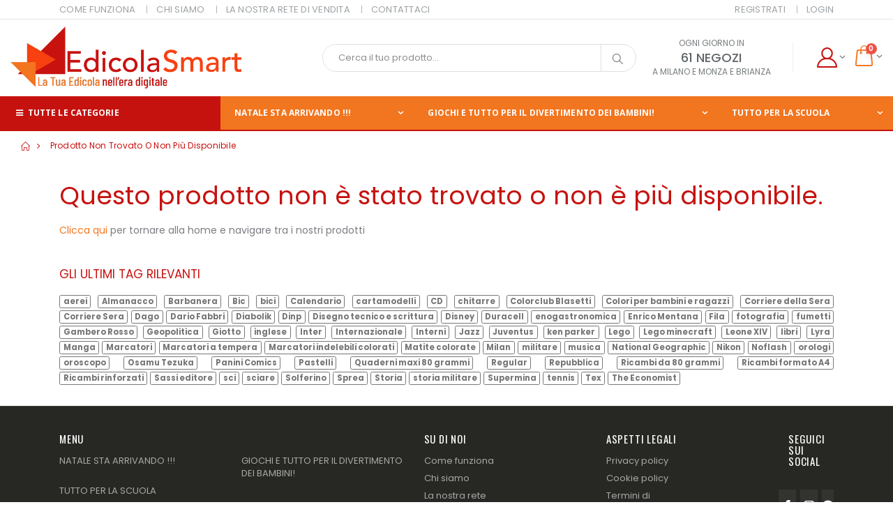

--- FILE ---
content_type: text/html; charset=utf-8
request_url: https://www.edicolasmart.it/Shop/Prodotto/i-libri-di-tv-sorrisi-e-canzoni-40007-972-95
body_size: 29886
content:
<!DOCTYPE html>
<html lang="en">
<head>
    <meta charset="UTF-8">
    <meta http-equiv="X-UA-Compatible" content="IE=edge">
    <meta name="viewport" content="width=device-width, initial-scale=1, shrink-to-fit=no">

    <title>Prodotto non trovato o non pi&#xF9; disponibile</title>

    <meta name="keywords" content="Edicola Smart" />
    <meta name="description" content="Edicola Smart - Il Tuo negozio nell'era digitale">
    <meta name="author" content="ParraviciniSrl">

    
    <!-- FACEBOOK -->


    <!-- Favicon -->
    <link rel="icon" type="image/x-icon" href="/assets/images/icons/favicon.ico">

    <!-- Global site tag (gtag.js) - Google Analytics -->
    <script async src="https://www.googletagmanager.com/gtag/js?id=G-8FQ61CGG03"></script>
    <script>
        window.dataLayer = window.dataLayer || [];
        function gtag() { dataLayer.push(arguments); }
        gtag('js', new Date());

        gtag('config', 'G-8FQ61CGG03');
    </script>

    <script type="text/javascript">
        WebFontConfig = {
            google: { families: ['Open+Sans:300,400,600,700,800', 'Poppins:300,400,500,600,700', 'Segoe Script:300,400,500,600,700'] }
        };
        (function (d) {
            var wf = d.createElement('script'), s = d.scripts[0];
            wf.src = '/assets/js/webfont.js';
            wf.async = true;
            s.parentNode.insertBefore(wf, s);
        })(document);
    </script>
    <!-- Hotjar Tracking Code for https://www.edicolasmart.it/ -->
    <script type="text/javascript">
        var _iub = _iub || [];
        _iub.csConfiguration = { "perPurposeConsent": true, "whitelabel": false, "lang": "it", "siteId": 2107512, "cookiePolicyId": 79136139, "cookiePolicyUrl": "https://www.edicolasmart.it/Legal/CookiePolicy", "banner": { "acceptButtonDisplay": true, "customizeButtonDisplay": true, "acceptButtonColor": "#c6120f", "acceptButtonCaptionColor": "white", "customizeButtonColor": "#f2751f", "customizeButtonCaptionColor": "white", "rejectButtonColor": "#0073CE", "rejectButtonCaptionColor": "white", "closeButtonDisplay": false, "position": "bottom", "textColor": "#787d7f", "backgroundColor": "#ffffff" } };
    </script>
    <script type="text/javascript" src="//cdn.iubenda.com/cs/iubenda_cs.js" charset="UTF-8" async></script>

    <!-- Plugins CSS File -->
    <link rel="stylesheet" href="/assets/css/bootstrap.min.css?v=3Hdc89oNKztnPqqyI9ahUE6C2uYY5UGuqWgfdObuJ20">

    <!-- Main CSS File -->
    <link rel="stylesheet" href="/assets/css/style.min.css?v=pK9D2jlhMtc0VyIRFE3boGHyLy8hE2urWfqvexNZGfg">
    <link rel="stylesheet" href="/assets/vendor/fontawesome-free/css/all.min.css?v=8Xbu1tPe4hBNZFDeni_4a0GhXJnnrYR4IsgCb0I40B4">
    <link href='https://fonts.googleapis.com/css?family=Open+Sans:400,300,600,700' rel='stylesheet' type='text/css'>
    <link rel=" stylesheet" href="/assets/vendor/select2/scss/core.css" />

    <!--splide-->
    <link rel="stylesheet" href="/assets/vendor/splide/css/splide.min.css" />

    <!--SweetAlert2-->
    <link rel="stylesheet" href="/assets/vendor/sweetalert2/sweetalert2.css?v=mLCw41SGrJwKALhJzn5ZdoYWijvjqvnRgzoT5Jc71T0" />
    <link href="https://raw.githack.com/ttskch/select2-bootstrap4-theme/master/dist/select2-bootstrap4.css" rel="stylesheet">

    <!--flatpickr-->
    <link rel=" stylesheet" href="/assets/vendor/flatpickr/themes/material_red.css" />
    <!-- Plugins JS File -->
    <script src="/assets/js/jquery.min.js?v=T-aPohYXbm0fRYDpJLr-zJ9RmYTswGsahAoIsNiMld4"></script>

    

    
</head>
<body>
    <div class="page-wrapper">

        <header class="header sticky-header">

    <div class="header-top">
    <div class="container">
        <div class="header-left header-dropdowns">
            <div class="header-dropdown dropdown-expanded">
                <a href="#">Menù</a>
                <div class="header-menu">
                    <ul>
                        <li><a href="/ComeFunziona">COME FUNZIONA</a></li>
                        <li><a href="/ChiSiamo">CHI SIAMO </a></li>
                        <li><a href="/LaNostraReteDiVendita">LA NOSTRA RETE DI VENDITA</a></li>
                        <li><a href="/Contattaci">CONTATTACI</a></li>

                    </ul>
                </div><!-- End .header-menu -->
            </div><!-- End .header-dropown -->
        </div><!-- End .header-left -->
            <div class="header-right  header-dropdowns">
                <div class="header-dropdown dropdown-expanded">
                    <a href="#">Menù</a>
                    <div class="header-menu">
                        <ul>


                            
    <li>
        <a href="/Account/Register">Registrati</a>
    </li>
    <li>
        <a href="/Account/Login">Login</a>
    </li>




                        </ul>
                    </div><!-- End .header-menu -->
                </div><!-- End .header-dropown -->
            </div>


    </div><!-- End .container -->
</div><!-- End .header-top -->


    <div class="header-middle">
    <div class="container-fluid">
        <div class="header-left">
            <a href="/" class="logo">
                <img src="/assets/images/logo-lungo.png" alt="Edicola Smart">
            </a>
        </div><!-- End .header-left -->

        <div class="header-center">
            <div class="header-search">
                <a href="#" class="search-toggle" role="button"><i class="icon-magnifier"></i></a>
                <form action="/Shop/Search" method="get" novalidate>
                    <div class="header-search-wrapper">
                        <input type="search" class="form-control" name="q" id="q" placeholder="Cerca il tuo prodotto..." required>
                        <!--<div class="select-custom">
                            <select id="cat" name="cat">
                                <option value="">Ovunque</option>
                                        <option value="24-giornali-e-prodotti-editoriali">Giornali</option>
                                        <option value="66-scuola">SCUOLA</option>
                                        <option value="94-ufficio">UFFICIO</option>
                                        <option value="92-materiale-di-consumo">MATERIALE</option>
                                        <option value="65-agende-planner-e-calendari">AGENDE,</option>
                                        <option value="62-idee-regalo-casa-persona-e-amici-animali">IDEE</option>
                                        <option value="39-occasioni-speciali-e-ricorrenze">OCCASIONI</option>
                                        <option value="91-biglietti-dauguri-confezionamento-regali-arti">BIGLIETTI</option>
                                        <option value="73-giochi-giocattoli-libri-svago-bambiniragazzi">GIOCHI,</option>
                                        <option value="59-prodotti-pokemon">PRODOTTI</option>
                                        <option value="27-pile-e-batterie">Pile</option>
                                        <option value="34-skifidol-italian-brainrot-trading-card-game">Skifidol</option>
                            </select>
                        </div>-->
                        <!-- End .select-custom -->
                        <button class="btn" type="submit"><i class="icon-magnifier"></i></button>
                    </div><!-- End .header-search-wrapper -->
                </form>
            </div><!-- End .header-search -->
        </div><!-- End .headeer-center -->

        <div class="header-right">

            <div class="header-contact text-center">
                <span>Ogni giorno in </span>
                <a href="/Home/LaNostraReteDiVendita">61 NEGOZI<br /></a>
                <span>A Milano e Monza e Brianza</span>
            </div><!-- End .header-contact -->

            <div class="dropdown login-dropdown">
                <a href="#" class="dropdown-toggle" role="button" data-toggle="dropdown" aria-haspopup="true" aria-expanded="false" data-display="static">
                </a>

                <div class="dropdown-menu">
                    <div class="dropdownmenu-wrapper">

                        <ul>
                            
    <li>
        <a href="/Account/Register">Registrati</a>
    </li>
    <li>
        <a href="/Account/Login">Login</a>
    </li>

                        </ul>
                    </div><!-- End .dropdownmenu-wrapper -->
                </div><!-- End .dropdown-menu -->
            </div><!-- End .dropdown -->


            <div id="cartWidget" class="dropdown cart-dropdown">
                <input name="__RequestVerificationToken" type="hidden" value="CfDJ8Eyts6GXWNlPqBLh3dBlEAnmEQcn4xd1sQm_eWm67Linvu9z8WSvB-TfyM_HRfScyL0MBHoC77TBVsy0qAiIbkmQcTd_e4Xk2pXxJk5MSilMC5YiYz1oJQWqnCr1Otyfk2qkIxK5W4bcQzVSXdL5iKQ" />
                <a href="/Shop/Carrello" class="dropdown-toggle" role="button" data-toggle="dropdown" aria-haspopup="true" aria-expanded="false" data-display="static">
                    <span class="cart-count"></span>
                </a>

                <div class="dropdown-menu">
                    <div class="dropdownmenu-wrapper">
                    </div><!-- End .dropdownmenu-wrapper -->
                </div><!-- End .dropdown-menu -->
            </div><!-- End .dropdown -->


            <button class="mobile-menu-toggler ml-2" type="button">
                <i class="icon-menu"></i>
            </button>
        </div><!-- End .header-right -->
    </div><!-- End .container -->
</div><!-- End .header-middle -->




    <div class="header-bottom">
    <div class="container-fluid p-0">
        <nav class="main-nav">
            <ul class="menu sf-arrows">
                <li class="active">
                    <a href="#" class="sidebar-menu-toggler">
                        <i class="icon-menu"></i> Tutte le categorie
                    </a>
                </li>
        <li class="megamenu-container ">
                    <a href="/Shop/Categoria/21-natale">NATALE STA ARRIVANDO !!!</a>
                                <div class="megamenu">

                                    <div class="row">
                                        <div class="col-lg-6">
                                            <ul>
                                                    <li>
                                                        <a href="/Shop/Categoria/27-biglietti-dauguri-natalizi">Biglietti d&#x27;auguri natalizi</a>
                                                    </li>
                                                    <li>
                                                        <a href="/Shop/Categoria/18-confezionamento-natalizio">Confezionamento natalizio</a>
                                                    </li>
                                                    <li>
                                                        <a href="/Shop/Categoria/71-gadget-idee-regalo-per-natale">Gadget, idee regalo per Natale</a>
                                                    </li>
                                                    <li>
                                                        <a href="/Shop/Categoria/41-libri-per-bambini-e-ragazzi">Libri per bambini e ragazzi</a>
                                                    </li>
                                            </ul>
                                        </div>
                                        <div class="col-lg-6">
                                            <ul>
                                                    <li>
                                                        <a href="/Shop/Categoria/41-cancelleria-a-tema-natale">Cancelleria a tema Natale</a>
                                                    </li>
                                                    <li>
                                                        <a href="/Shop/Categoria/30-peluche-a-tema-natale">Peluche a tema Natale</a>
                                                    </li>
                                                    <li>
                                                        <a href="/Shop/Categoria/17-addobbi-decorazioni-natalizie-e-presepe">Addobbi, decorazioni natalizie e presepe</a>
                                                    </li>
                                            </ul>
                                        </div>
                                    </div>
                                </div>
        </li>
        <li class="megamenu-container ">
                    <a href="/Shop/Categoria/73-giochi-giocattoli-libri-svago-bambiniragazzi">GIOCHI E TUTTO PER IL DIVERTIMENTO DEI BAMBINI!</a>
                                <div class="megamenu">

                                    <div class="row">
                                        <div class="col-lg-6">
                                            <ul>
                                                    <li>
                                                        <a href="/Shop/Categoria/55-album-da-colorare-e-stickers">Album da colorare e stickers</a>
                                                    </li>
                                                    <li>
                                                        <a href="/Shop/Categoria/12-attrezzi-da-lavoro">Attrezzi da lavoro</a>
                                                    </li>
                                                    <li>
                                                        <a href="/Shop/Categoria/54-beauty-bustine-e-zainetti">Beauty, bustine e zainetti</a>
                                                    </li>
                                                    <li>
                                                        <a href="/Shop/Categoria/58-beauty-hair-style">Beauty, Hair Style </a>
                                                    </li>
                                                    <li>
                                                        <a href="/Shop/Categoria/21-bolle-di-sapone">Bolle di sapone</a>
                                                    </li>
                                                    <li>
                                                        <a href="/Shop/Categoria/22-buste-animali">Buste animali</a>
                                                    </li>
                                                    <li>
                                                        <a href="/Shop/Categoria/14-carte-da-gioco-per-bambini-e-adulti">Carte da gioco per bambini e adulti</a>
                                                    </li>
                                                    <li>
                                                        <a href="/Shop/Categoria/60-diari-segreti-e-notes">Diari segreti e notes</a>
                                                    </li>
                                                    <li>
                                                        <a href="/Shop/Categoria/12-giochi-allaria-aperta">Giochi all&#x27;aria aperta</a>
                                                    </li>
                                                    <li>
                                                        <a href="/Shop/Categoria/1-giochi-creativi">Giochi creativi</a>
                                                    </li>
                                                    <li>
                                                        <a href="/Shop/Categoria/15-giochi-cucina">Giochi cucina</a>
                                                    </li>
                                                    <li>
                                                        <a href="/Shop/Categoria/18-giochi-da-tavolo-e-di-societa">Giochi da tavolo e di societ&#xE0;</a>
                                                    </li>
                                                    <li>
                                                        <a href="/Shop/Categoria/92-giochi-educativi">Giochi educativi</a>
                                                    </li>
                                                    <li>
                                                        <a href="/Shop/Categoria/74-giochi-educativi">Giochi educativi</a>
                                                    </li>
                                                    <li>
                                                        <a href="/Shop/Categoria/4-giochi-estivi">Giochi estivi</a>
                                                    </li>
                                                    <li>
                                                        <a href="/Shop/Categoria/94-giochi-in-legno">Giochi in legno</a>
                                                    </li>
                                            </ul>
                                        </div>
                                        <div class="col-lg-6">
                                            <ul>
                                                    <li>
                                                        <a href="/Shop/Categoria/21-giochi-scientifici-e-rompicapo">Giochi scientifici e rompicapo</a>
                                                    </li>
                                                    <li>
                                                        <a href="/Shop/Categoria/93-gioco-simbolico">Gioco simbolico</a>
                                                    </li>
                                                    <li>
                                                        <a href="/Shop/Categoria/93-libri-e-librigioco">Libri e librigioco</a>
                                                    </li>
                                                    <li>
                                                        <a href="/Shop/Categoria/36-libri-e-librigioco">Libri e librigioco</a>
                                                    </li>
                                                    <li>
                                                        <a href="/Shop/Categoria/17-macchinine-moto-mezzi-agricoli-e-da-lavoro">Macchinine, moto, mezzi agricoli e da lavoro</a>
                                                    </li>
                                                    <li>
                                                        <a href="/Shop/Categoria/24-mondo-bambole">Mondo bambole</a>
                                                    </li>
                                                    <li>
                                                        <a href="/Shop/Categoria/96-palle-e-palloni">Palle e palloni</a>
                                                    </li>
                                                    <li>
                                                        <a href="/Shop/Categoria/26-peluche">Peluche</a>
                                                    </li>
                                                    <li>
                                                        <a href="/Shop/Categoria/87-penne-e-matite-gadgetfantasia">Penne e matite gadget/fantasia</a>
                                                    </li>
                                                    <li>
                                                        <a href="/Shop/Categoria/62-personaggi-e-robot">Personaggi e Robot</a>
                                                    </li>
                                                    <li>
                                                        <a href="/Shop/Categoria/82-portafogli-bustine-e-portachiavi">Portafogli, bustine e portachiavi</a>
                                                    </li>
                                                    <li>
                                                        <a href="/Shop/Categoria/59-portagioie-perline-accessori">Portagioie, perline, accessori</a>
                                                    </li>
                                                    <li>
                                                        <a href="/Shop/Categoria/16-prima-infanzia">Prima infanzia</a>
                                                    </li>
                                                    <li>
                                                        <a href="/Shop/Categoria/61-prodotti-squadre-di-calcio">Prodotti squadre di calcio</a>
                                                    </li>
                                                    <li>
                                                        <a href="/Shop/Categoria/12-sport-e-tempo-libero">Sport e tempo libero</a>
                                                    </li>
                                            </ul>
                                        </div>
                                    </div>
                                </div>
        </li>
        <li class="megamenu-container ">
                    <a href="/Shop/Categoria/66-scuola">TUTTO PER LA SCUOLA</a>
                                <div class="megamenu">

                                    <div class="row">
                                        <div class="col-lg-6">
                                            <ul>
                                                    <li>
                                                        <a href="/Shop/Categoria/50-diari-planner">DIARI, PLANNER</a>
                                                    </li>
                                                    <li>
                                                        <a href="/Shop/Categoria/80-didattica">DIDATTICA</a>
                                                    </li>
                                                    <li>
                                                        <a href="/Shop/Categoria/6-astucci-cucito-per-la-scuola-e-accessori">ASTUCCI, CUCITO PER LA SCUOLA E ACCESSORI</a>
                                                    </li>
                                                    <li>
                                                        <a href="/Shop/Categoria/91-articoli-scrittura-e-accessori">ARTICOLI SCRITTURA E ACCESSORI</a>
                                                    </li>
                                                    <li>
                                                        <a href="/Shop/Categoria/15-colore">COLORE</a>
                                                    </li>
                                                    <li>
                                                        <a href="/Shop/Categoria/43-blocchi-ricambi-quaderni-maxi-cover-rubriche">BLOCCHI, RICAMBI, QUADERNI MAXI , COVER, RUBRICHE</a>
                                                    </li>
                                            </ul>
                                        </div>
                                        <div class="col-lg-6">
                                            <ul>
                                                    <li>
                                                        <a href="/Shop/Categoria/87-archiviazione-scolastica">ARCHIVIAZIONE SCOLASTICA</a>
                                                    </li>
                                                    <li>
                                                        <a href="/Shop/Categoria/13-elettronica-per-la-scuola">ELETTRONICA PER LA SCUOLA</a>
                                                    </li>
                                                    <li>
                                                        <a href="/Shop/Categoria/7-creativita">CREATIVITA&#x27;</a>
                                                    </li>
                                                    <li>
                                                        <a href="/Shop/Categoria/66-articoli-da-disegno-e-disegno-tecnico">ARTICOLI DA DISEGNO e DISEGNO TECNICO</a>
                                                    </li>
                                                    <li>
                                                        <a href="/Shop/Categoria/36-nastri-adesivi-colle-correttori">NASTRI ADESIVI, COLLE, CORRETTORI</a>
                                                    </li>
                                                    <li>
                                                        <a href="/Shop/Categoria/73-borracce-e-lunch-box">BORRACCE E LUNCH BOX</a>
                                                    </li>
                                            </ul>
                                        </div>
                                    </div>
                                </div>
        </li>
            </ul>
        </nav>
    </div><!-- End .header-bottom -->
</div><!-- End .header-bottom -->

</header><!-- End .header -->

        <main class="main">
            


            
    <nav aria-label="breadcrumb" class="breadcrumb-nav">
        <div class="container-fluid">
            <ol class="breadcrumb">
                <li class="breadcrumb-item"><a href="/"><i class="icon-home"></i></a></li>
                <li class="breadcrumb-item active" aria-current="page">
                    Prodotto non trovato o non più disponibile
                </li>

            </ol>
        </div><!-- End .container -->
    </nav>


            <div class="container">
<input data-val="true" data-val-length="The field Slug must be a string with a maximum length of 2147483647." data-val-required="The Slug field is required." id="Product_Slug" name="Product.Slug" type="hidden" value="" />
<div class="row">
    <!-- Your share button code -->
    <div class="col-lg-12">
        <h1>Questo prodotto non è stato trovato o non è più disponibile.</h1>
        <a href="https://www.edicolasmart.it">Clicca qui</a> per tornare alla home e navigare tra i nostri prodotti
        <br /><br />
    </div>
</div><!-- End .row -->
            </div><!-- End .container -->
            <!-- margin -->
        </main><!-- End .main -->

        <footer class="footer">
        <div class="footer-top">
            <div class="container">
                <h3 class="text-primary"> GLI ULTIMI TAG RILEVANTI</h3>
                <div class="footer-tags-container">
                        <a href="/Shop/Tag/aerei">
                            <span class='badge badge-primary'>aerei</span>
                        </a>
                        <a href="/Shop/Tag/almanacco">
                            <span class='badge badge-primary'>Almanacco</span>
                        </a>
                        <a href="/Shop/Tag/barbanera">
                            <span class='badge badge-primary'>Barbanera</span>
                        </a>
                        <a href="/Shop/Tag/bic">
                            <span class='badge badge-primary'>Bic</span>
                        </a>
                        <a href="/Shop/Tag/bici">
                            <span class='badge badge-primary'>bici</span>
                        </a>
                        <a href="/Shop/Tag/calendario">
                            <span class='badge badge-primary'>Calendario</span>
                        </a>
                        <a href="/Shop/Tag/cartamodelli">
                            <span class='badge badge-primary'>cartamodelli</span>
                        </a>
                        <a href="/Shop/Tag/cd">
                            <span class='badge badge-primary'>CD</span>
                        </a>
                        <a href="/Shop/Tag/chitarre">
                            <span class='badge badge-primary'>chitarre</span>
                        </a>
                        <a href="/Shop/Tag/colorclub-blasetti">
                            <span class='badge badge-primary'>Colorclub Blasetti</span>
                        </a>
                        <a href="/Shop/Tag/colori-per-bambini-e-ragazzi">
                            <span class='badge badge-primary'>Colori per bambini e ragazzi</span>
                        </a>
                        <a href="/Shop/Tag/corriere-della-sera">
                            <span class='badge badge-primary'>Corriere della Sera</span>
                        </a>
                        <a href="/Shop/Tag/corriere-sera">
                            <span class='badge badge-primary'>Corriere Sera</span>
                        </a>
                        <a href="/Shop/Tag/dago">
                            <span class='badge badge-primary'>Dago</span>
                        </a>
                        <a href="/Shop/Tag/dario-fabbri">
                            <span class='badge badge-primary'>Dario Fabbri</span>
                        </a>
                        <a href="/Shop/Tag/diabolik">
                            <span class='badge badge-primary'>Diabolik</span>
                        </a>
                        <a href="/Shop/Tag/dinp">
                            <span class='badge badge-primary'>Dinp</span>
                        </a>
                        <a href="/Shop/Tag/disegno-tecnico-e-scrittura">
                            <span class='badge badge-primary'>Disegno tecnico e scrittura</span>
                        </a>
                        <a href="/Shop/Tag/disney">
                            <span class='badge badge-primary'>Disney</span>
                        </a>
                        <a href="/Shop/Tag/duracell">
                            <span class='badge badge-primary'>Duracell</span>
                        </a>
                        <a href="/Shop/Tag/enogastronomica">
                            <span class='badge badge-primary'>enogastronomica</span>
                        </a>
                        <a href="/Shop/Tag/enrico-mentana">
                            <span class='badge badge-primary'>Enrico Mentana</span>
                        </a>
                        <a href="/Shop/Tag/fila">
                            <span class='badge badge-primary'>Fila</span>
                        </a>
                        <a href="/Shop/Tag/fotografia">
                            <span class='badge badge-primary'>fotografia</span>
                        </a>
                        <a href="/Shop/Tag/fumetti">
                            <span class='badge badge-primary'>fumetti</span>
                        </a>
                        <a href="/Shop/Tag/gambero-rosso">
                            <span class='badge badge-primary'>Gambero Rosso</span>
                        </a>
                        <a href="/Shop/Tag/geopolitica">
                            <span class='badge badge-primary'>Geopolitica</span>
                        </a>
                        <a href="/Shop/Tag/giotto">
                            <span class='badge badge-primary'>Giotto</span>
                        </a>
                        <a href="/Shop/Tag/inglese">
                            <span class='badge badge-primary'>inglese</span>
                        </a>
                        <a href="/Shop/Tag/inter">
                            <span class='badge badge-primary'>Inter</span>
                        </a>
                        <a href="/Shop/Tag/internazionale">
                            <span class='badge badge-primary'>Internazionale</span>
                        </a>
                        <a href="/Shop/Tag/interni">
                            <span class='badge badge-primary'>Interni</span>
                        </a>
                        <a href="/Shop/Tag/jazz">
                            <span class='badge badge-primary'>Jazz</span>
                        </a>
                        <a href="/Shop/Tag/juventus">
                            <span class='badge badge-primary'>Juventus</span>
                        </a>
                        <a href="/Shop/Tag/ken-parker">
                            <span class='badge badge-primary'>ken parker</span>
                        </a>
                        <a href="/Shop/Tag/lego">
                            <span class='badge badge-primary'>Lego</span>
                        </a>
                        <a href="/Shop/Tag/lego-minecraft">
                            <span class='badge badge-primary'>Lego minecraft</span>
                        </a>
                        <a href="/Shop/Tag/leone-xiv">
                            <span class='badge badge-primary'>Leone XIV </span>
                        </a>
                        <a href="/Shop/Tag/libri">
                            <span class='badge badge-primary'>libri</span>
                        </a>
                        <a href="/Shop/Tag/lyra">
                            <span class='badge badge-primary'>Lyra</span>
                        </a>
                        <a href="/Shop/Tag/manga">
                            <span class='badge badge-primary'>Manga</span>
                        </a>
                        <a href="/Shop/Tag/marcatori">
                            <span class='badge badge-primary'>Marcatori</span>
                        </a>
                        <a href="/Shop/Tag/marcatori-a-tempera">
                            <span class='badge badge-primary'>Marcatori a tempera</span>
                        </a>
                        <a href="/Shop/Tag/marcatori-indelebili-colorati">
                            <span class='badge badge-primary'>Marcatori indelebili colorati</span>
                        </a>
                        <a href="/Shop/Tag/matite-colorate">
                            <span class='badge badge-primary'>Matite colorate</span>
                        </a>
                        <a href="/Shop/Tag/milan">
                            <span class='badge badge-primary'>Milan</span>
                        </a>
                        <a href="/Shop/Tag/militare">
                            <span class='badge badge-primary'>militare</span>
                        </a>
                        <a href="/Shop/Tag/musica">
                            <span class='badge badge-primary'>musica</span>
                        </a>
                        <a href="/Shop/Tag/national-geographic">
                            <span class='badge badge-primary'>National Geographic</span>
                        </a>
                        <a href="/Shop/Tag/nikon">
                            <span class='badge badge-primary'>Nikon</span>
                        </a>
                        <a href="/Shop/Tag/noflash">
                            <span class='badge badge-primary'>Noflash</span>
                        </a>
                        <a href="/Shop/Tag/orologi">
                            <span class='badge badge-primary'>orologi</span>
                        </a>
                        <a href="/Shop/Tag/oroscopo">
                            <span class='badge badge-primary'>oroscopo</span>
                        </a>
                        <a href="/Shop/Tag/osamu-tezuka">
                            <span class='badge badge-primary'>Osamu Tezuka</span>
                        </a>
                        <a href="/Shop/Tag/panini-comics">
                            <span class='badge badge-primary'>Panini Comics</span>
                        </a>
                        <a href="/Shop/Tag/pastelli">
                            <span class='badge badge-primary'>Pastelli </span>
                        </a>
                        <a href="/Shop/Tag/quaderni-maxi-80-grammi">
                            <span class='badge badge-primary'>Quaderni maxi 80 grammi</span>
                        </a>
                        <a href="/Shop/Tag/regular">
                            <span class='badge badge-primary'>Regular</span>
                        </a>
                        <a href="/Shop/Tag/repubblica">
                            <span class='badge badge-primary'>Repubblica</span>
                        </a>
                        <a href="/Shop/Tag/ricambi-da-80-grammi">
                            <span class='badge badge-primary'>Ricambi da 80 grammi</span>
                        </a>
                        <a href="/Shop/Tag/ricambi-formato-a4">
                            <span class='badge badge-primary'>Ricambi formato A4</span>
                        </a>
                        <a href="/Shop/Tag/ricambi-rinforzati">
                            <span class='badge badge-primary'>Ricambi rinforzati</span>
                        </a>
                        <a href="/Shop/Tag/sassi-editore">
                            <span class='badge badge-primary'>Sassi editore</span>
                        </a>
                        <a href="/Shop/Tag/sci">
                            <span class='badge badge-primary'>sci</span>
                        </a>
                        <a href="/Shop/Tag/sciare">
                            <span class='badge badge-primary'>sciare</span>
                        </a>
                        <a href="/Shop/Tag/solferino">
                            <span class='badge badge-primary'>Solferino</span>
                        </a>
                        <a href="/Shop/Tag/sprea">
                            <span class='badge badge-primary'>Sprea</span>
                        </a>
                        <a href="/Shop/Tag/storia">
                            <span class='badge badge-primary'>Storia</span>
                        </a>
                        <a href="/Shop/Tag/storia-militare">
                            <span class='badge badge-primary'>storia militare</span>
                        </a>
                        <a href="/Shop/Tag/supermina">
                            <span class='badge badge-primary'>Supermina</span>
                        </a>
                        <a href="/Shop/Tag/tennis">
                            <span class='badge badge-primary'>tennis</span>
                        </a>
                        <a href="/Shop/Tag/tex">
                            <span class='badge badge-primary'>Tex</span>
                        </a>
                        <a href="/Shop/Tag/the-economist">
                            <span class='badge badge-primary'>The Economist</span>
                        </a>
                </div>
            </div>
        </div>

        <div class="footer-middle">
            <div class="container">
                <div class="row">
                    <div class="col-lg-11">
                        <div class="row">
                            <div class="col-lg-6">
                                <div class="widget">
                                    <h4 class="widget-title">MENU</h4>
                                    <div class="row">
                                            <div class="col-sm-6">
                                                <ul class="links">
                                                                <li>
                                                                    <a href="/Shop/Categoria/21-natale">NATALE STA ARRIVANDO !!!</a>
                                                                </li>
                                                </ul>
                                            </div>
                                            <!-- End .col-sm-6 -->
                                            <div class="col-sm-6">
                                                <ul class="links">
                                                                <li>
                                                                    <a href="/Shop/Categoria/73-giochi-giocattoli-libri-svago-bambiniragazzi">GIOCHI E TUTTO PER IL DIVERTIMENTO DEI BAMBINI!</a>
                                                                </li>
                                                </ul>
                                            </div>
                                            <!-- End .col-sm-6 -->
                                            <div class="col-sm-6">
                                                <ul class="links">
                                                                <li>
                                                                    <a href="/Shop/Categoria/66-scuola">TUTTO PER LA SCUOLA</a>
                                                                </li>
                                                </ul>
                                            </div>
                                            <!-- End .col-sm-6 -->
                                    </div><!-- End .row -->
                                </div><!-- End .widget -->
                            </div>
                            <div class="col-lg-3">
                                <div class="widget">
                                    <h4 class="widget-title">Su di noi</h4>

                                    <div class="row">
                                        <div class="col-sm-6">
                                            <ul class="links">
                                                <li><a href="/ComeFunziona">Come funziona</a></li>
                                                <li><a href="/ChiSiamo">Chi siamo</a></li>
                                                <li><a href="/LaNostraReteDiVendita">La nostra rete di vendita</a></li>
                                                <li><a href="/Contattaci">Contattaci</a></li>
                                            </ul>
                                        </div><!-- End .col-sm-6 -->
                                    </div><!-- End .row -->
                                </div><!-- End .widget -->
                            </div>
                            <div class="col-lg-3">
                                <div class="widget">
                                    <h4 class="widget-title">Aspetti legali</h4>

                                    <div class="row">
                                        <div class="col-sm-6">
                                            <ul class="links">
                                                <li><a href="/Legal/PrivacyPolicy">Privacy policy</a></li>
                                                <li><a href="/Legal/CookiePolicy">Cookie policy</a></li>
                                                <li><a href="/Legal/Terms">Termini di utilizzo</a></li>
                                            </ul>
                                        </div><!-- End .col-sm-6 -->
                                    </div><!-- End .row -->
                                </div><!-- End .widget -->
                            </div>
                        </div>
                    </div><!-- End .col-lg-5 -->
                    <div class="col-lg-1">
                        <div class="widget widget-social">
                            <h4 class="widget-title">Seguici sui social</h4>
                            <div class="social-icons">
                                <a href="https://fb.me/edicolasmart" class="social-icon" target="_blank" rel="noreferrer noopener"><i class="icon-facebook"></i></a>
                                <a href="https://www.instagram.com/edicolasmart/" class="social-icon" target="_blank" rel="noreferrer noopener"><i class="icon-instagram"></i></a>
                                <a href="https://t.me/edicolasmart" class="social-icon" target="_blank" rel="noreferrer noopener"><i class="fab fa-telegram"></i></a>
                            </div><!-- End .social-icons -->
                        </div><!-- End .col-md-3 -->
                    </div>
                </div><!-- End .row -->
            </div><!-- End .container -->
        </div>
        <!-- End .footer-middle -->


    <div class="container">
        <div class="footer-bottom">
            <div class="row align-items-center">
                <div class="col-lg-4">
                    <p class="footer-copyright">Edicola Smart &copy; <a href="http://www.parravicinigiornali.it" target="_blank">Parravicini Srl</a>  2025</p>
                </div><!-- End .col-lg-4 -->
                    <div class="col-lg-8">
                        <div class="widget widget-newsletter">
                            <h4 class="widget-title">iscriviti alla nostra newsletter</h4>
                            <form id="formAddToStandardNewsletter" action="#">
                                <input name="__RequestVerificationToken" type="hidden" value="CfDJ8Eyts6GXWNlPqBLh3dBlEAnmEQcn4xd1sQm_eWm67Linvu9z8WSvB-TfyM_HRfScyL0MBHoC77TBVsy0qAiIbkmQcTd_e4Xk2pXxJk5MSilMC5YiYz1oJQWqnCr1Otyfk2qkIxK5W4bcQzVSXdL5iKQ" />
                                <input type="email" name="id" class="form-control" placeholder="email" required>

                                <input type="submit" class="btn btn-primary" value="ISCRIVITI">
                            </form>
                        </div><!-- End .widget -->
                    </div>
                    <!-- End .col-lg-5 -->
                    <div class="col-12">
                        <blockquote class="blockquote mt-3">
                            <h3 class="light-title text-primary text-center" style="line-height: 1.4;">
                                <em>Se compri in un piccolo negozio rendi viva la tua città!</em>
                            </h3>
                        </blockquote>
                    </div>

            </div><!-- End .row -->
        </div><!-- End .footer-bottom -->
    </div><!-- End .container -->
</footer><!-- End .footer -->

    </div><!-- End .page-wrapper -->

    <div class="mobile-menu-container">
    <div class="mobile-menu-wrapper">
        <a href="/" class="mlogo">
            <img src="/assets/images/logo-lungo.png" alt="Edicola Smart">
        </a>
        <span class="mobile-menu-close"><i class="fa fa-times"></i></span>
        <nav class="mobile-nav">
            <ul class="mobile-menu mb-3 mobile-categories">
        <li class="">
            <a class="" href="/Shop/Categoria/24-giornali-e-prodotti-editoriali">                
                <i class="far fa-newspaper"></i> 
                Giornali e prodotti editoriali
            </a>
                <ul class="">
        <li class="">
            <a class="" href="/Shop/Categoria/58-religiosi">                
                <i class="far fa-newspaper"></i> 
                Religiosi
            </a>
        </li>
        <li class="">
            <a class="" href="/Shop/Categoria/37-annunci-economici-e-lavoro">                
                <i class="far fa-newspaper"></i> 
                Annunci economici e lavoro
            </a>
        </li>
        <li class="megamenu-container">
            <a class="" href="/Shop/Categoria/62-arte-e-cultura">                
                <i class="far fa-newspaper"></i> 
                Arte e cultura
            </a>
                <ul class="">
        <li class="">
            <a class="" href="/Shop/Categoria/9-arte">                
                <i class="far fa-newspaper"></i> 
                Arte
            </a>
        </li>
                </ul>
        </li>
        <li class="">
            <a class="" href="/Shop/Categoria/13-astrologia">                
                <i class="far fa-newspaper"></i> 
                Astrologia
            </a>
        </li>
        <li class="megamenu-container">
            <a class="" href="/Shop/Categoria/42-attualita-e-gossip-e-settimanali">                
                <i class="far fa-newspaper"></i> 
                Attualit&#xE0; e gossip e settimanali
            </a>
                <ul class="">
        <li class="">
            <a class="" href="/Shop/Categoria/89-politica">                
                <i class="far fa-newspaper"></i> 
                Politica
            </a>
        </li>
        <li class="">
            <a class="" href="/Shop/Categoria/31-gossip">                
                <i class="far fa-newspaper"></i> 
                Gossip
            </a>
        </li>
        <li class="">
            <a class="" href="/Shop/Categoria/6-familiari">                
                <i class="far fa-newspaper"></i> 
                Familiari
            </a>
        </li>
        <li class="">
            <a class="" href="/Shop/Categoria/38-cronaca-locale">                
                <i class="far fa-newspaper"></i> 
                Cronaca locale
            </a>
        </li>
                </ul>
        </li>
        <li class="">
            <a class="" href="/Shop/Categoria/50-cronaca-locale">                
                <i class="far fa-newspaper"></i> 
                Cronaca locale
            </a>
        </li>
        <li class="megamenu-container">
            <a class="" href="/Shop/Categoria/58-bambini">                
                <i class="far fa-newspaper"></i> 
                Bambini
            </a>
                <ul class="">
        <li class="">
            <a class="" href="/Shop/Categoria/26-dvd-e-bluray">                
                <i class="far fa-newspaper"></i> 
                DVD e BluRay
            </a>
        </li>
        <li class="">
            <a class="" href="/Shop/Categoria/74-libri">                
                <i class="far fa-newspaper"></i> 
                Libri
            </a>
        </li>
        <li class="megamenu-container">
            <a class="" href="/Shop/Categoria/51-figurine-bustine-e-flowpack">                
                <i class="far fa-newspaper"></i> 
                Figurine, Bustine e Flowpack
            </a>
                <ul class="">
        <li class="">
            <a class="" href="/Shop/Categoria/9-grandi-collezioni">                
                <i class="far fa-newspaper"></i> 
                Grandi Collezioni
            </a>
        </li>
        <li class="">
            <a class="" href="/Shop/Categoria/53-figurine-albi">                
                <i class="far fa-newspaper"></i> 
                Figurine &amp; Albi
            </a>
        </li>
        <li class="megamenu-container">
            <a class="" href="/Shop/Categoria/73-carte-bustine-e-flowpack">                
                <i class="far fa-newspaper"></i> 
                Carte, Bustine e Flowpack
            </a>
                <ul class="">
        <li class="">
            <a class="" href="/Shop/Categoria/47-raccoglitori-carte-da-gioco-e-da-collezione">                
                <i class="far fa-newspaper"></i> 
                Raccoglitori Carte da gioco e da collezione
            </a>
        </li>
        <li class="">
            <a class="" href="/Shop/Categoria/22-carte-da-gioco-e-da-collezione">                
                <i class="far fa-newspaper"></i> 
                Carte da gioco e da collezione
            </a>
        </li>
        <li class="">
            <a class="" href="/Shop/Categoria/47-squishy-squeezy">                
                <i class="far fa-newspaper"></i> 
                Squishy &amp; Squeezy
            </a>
        </li>
        <li class="">
            <a class="" href="/Shop/Categoria/21-personaggi-3d">                
                <i class="far fa-newspaper"></i> 
                Personaggi 3D
            </a>
        </li>
        <li class="">
            <a class="" href="/Shop/Categoria/63-mattoncini-per-costruzioni">                
                <i class="far fa-newspaper"></i> 
                Mattoncini per costruzioni
            </a>
        </li>
        <li class="">
            <a class="" href="/Shop/Categoria/39-modellini-auto-e-moto">                
                <i class="far fa-newspaper"></i> 
                Modellini Auto e Moto
            </a>
        </li>
        <li class="">
            <a class="" href="/Shop/Categoria/56-animali">                
                <i class="far fa-newspaper"></i> 
                Animali
            </a>
        </li>
        <li class="">
            <a class="" href="/Shop/Categoria/61-portachiavi">                
                <i class="far fa-newspaper"></i> 
                Portachiavi
            </a>
        </li>
        <li class="">
            <a class="" href="/Shop/Categoria/89-gioielli-e-bigiotteria">                
                <i class="far fa-newspaper"></i> 
                Gioielli e Bigiotteria
            </a>
        </li>
        <li class="">
            <a class="" href="/Shop/Categoria/68-sorpresa">                
                <i class="far fa-newspaper"></i> 
                Sorpresa
            </a>
        </li>
        <li class="">
            <a class="" href="/Shop/Categoria/61-giochi">                
                <i class="far fa-newspaper"></i> 
                Giochi
            </a>
        </li>
        <li class="megamenu-container">
            <a class="" href="/Shop/Categoria/90-giochi-dacqua">                
                <i class="far fa-newspaper"></i> 
                Giochi d&#x27;acqua
            </a>
                <ul class="">
        <li class="">
            <a class="" href="/Shop/Categoria/44-pistole-e-fucili-ad-acqua">                
                <i class="far fa-newspaper"></i> 
                Pistole e fucili ad acqua
            </a>
        </li>
        <li class="">
            <a class="" href="/Shop/Categoria/72-gavettoni">                
                <i class="far fa-newspaper"></i> 
                Gavettoni
            </a>
        </li>
                </ul>
        </li>
        <li class="">
            <a class="" href="/Shop/Categoria/96-tatuaggi">                
                <i class="far fa-newspaper"></i> 
                Tatuaggi
            </a>
        </li>
        <li class="">
            <a class="" href="/Shop/Categoria/21-pasta-magica-e-slime">                
                <i class="far fa-newspaper"></i> 
                Pasta magica e Slime
            </a>
        </li>
        <li class="">
            <a class="" href="/Shop/Categoria/6-sabbia-magica">                
                <i class="far fa-newspaper"></i> 
                Sabbia magica
            </a>
        </li>
        <li class="">
            <a class="" href="/Shop/Categoria/88-trucchi-hair-style">                
                <i class="far fa-newspaper"></i> 
                Trucchi &amp; Hair style
            </a>
        </li>
                </ul>
        </li>
                </ul>
        </li>
        <li class="">
            <a class="" href="/Shop/Categoria/81-buste-sorpresa">                
                <i class="far fa-newspaper"></i> 
                Buste sorpresa
            </a>
        </li>
        <li class="">
            <a class="" href="/Shop/Categoria/94-album-da-colorare">                
                <i class="far fa-newspaper"></i> 
                Album da colorare
            </a>
        </li>
        <li class="">
            <a class="" href="/Shop/Categoria/57-album-attivita-stacca-e-attacca">                
                <i class="far fa-newspaper"></i> 
                Album attivit&#xE0;, stacca e attacca
            </a>
        </li>
        <li class="">
            <a class="" href="/Shop/Categoria/14-enigmistiche">                
                <i class="far fa-newspaper"></i> 
                Enigmistiche
            </a>
        </li>
        <li class="">
            <a class="" href="/Shop/Categoria/3-scienza">                
                <i class="far fa-newspaper"></i> 
                Scienza
            </a>
        </li>
                </ul>
        </li>
        <li class="megamenu-container">
            <a class="" href="/Shop/Categoria/81-calendari-e-agende">                
                <i class="far fa-newspaper"></i> 
                Calendari e agende
            </a>
                <ul class="">
        <li class="">
            <a class="" href="/Shop/Categoria/47-astrologia">                
                <i class="far fa-newspaper"></i> 
                Astrologia
            </a>
        </li>
        <li class="">
            <a class="" href="/Shop/Categoria/52-animali">                
                <i class="far fa-newspaper"></i> 
                Animali
            </a>
        </li>
        <li class="">
            <a class="" href="/Shop/Categoria/48-cucina">                
                <i class="far fa-newspaper"></i> 
                Cucina
            </a>
        </li>
        <li class="megamenu-container">
            <a class="" href="/Shop/Categoria/7-personaggi">                
                <i class="far fa-newspaper"></i> 
                Personaggi
            </a>
                <ul class="">
        <li class="">
            <a class="" href="/Shop/Categoria/41-musica">                
                <i class="far fa-newspaper"></i> 
                Musica
            </a>
        </li>
        <li class="">
            <a class="" href="/Shop/Categoria/80-politica">                
                <i class="far fa-newspaper"></i> 
                Politica
            </a>
        </li>
                </ul>
        </li>
        <li class="">
            <a class="" href="/Shop/Categoria/80-religiosi">                
                <i class="far fa-newspaper"></i> 
                Religiosi
            </a>
        </li>
                </ul>
        </li>
        <li class="megamenu-container">
            <a class="" href="/Shop/Categoria/92---casa-arredamento-e-design">                
                <i class="far fa-newspaper"></i> 
                Casa, arredamento e design
            </a>
                <ul class="">
        <li class="">
            <a class="" href="/Shop/Categoria/52-antiquariato">                
                <i class="far fa-newspaper"></i> 
                Antiquariato
            </a>
        </li>
        <li class="">
            <a class="" href="/Shop/Categoria/97-arredamento">                
                <i class="far fa-newspaper"></i> 
                Arredamento
            </a>
        </li>
        <li class="">
            <a class="" href="/Shop/Categoria/79-design">                
                <i class="far fa-newspaper"></i> 
                Design
            </a>
        </li>
                </ul>
        </li>
        <li class="megamenu-container">
            <a class="" href="/Shop/Categoria/79-professioni-hobbies-e-tempo-libero">                
                <i class="far fa-newspaper"></i> 
                Professioni, hobby e tempo libero
            </a>
                <ul class="">
        <li class="">
            <a class="" href="/Shop/Categoria/17-antiquariato">                
                <i class="far fa-newspaper"></i> 
                Antiquariato
            </a>
        </li>
        <li class="">
            <a class="" href="/Shop/Categoria/55-elettronica">                
                <i class="far fa-newspaper"></i> 
                Elettronica
            </a>
        </li>
        <li class="">
            <a class="" href="/Shop/Categoria/46-agricoltura-e-giardinaggio">                
                <i class="far fa-newspaper"></i> 
                Agricoltura e giardinaggio
            </a>
        </li>
        <li class="">
            <a class="" href="/Shop/Categoria/17-collezionismo">                
                <i class="far fa-newspaper"></i> 
                Collezionismo
            </a>
        </li>
        <li class="">
            <a class="" href="/Shop/Categoria/47-modellismo">                
                <i class="far fa-newspaper"></i> 
                Modellismo
            </a>
        </li>
        <li class="">
            <a class="" href="/Shop/Categoria/57-maglia-cucito-e-ricamo">                
                <i class="far fa-newspaper"></i> 
                Maglia, cucito e ricamo
            </a>
        </li>
        <li class="">
            <a class="" href="/Shop/Categoria/96-fotografia">                
                <i class="far fa-newspaper"></i> 
                Fotografia
            </a>
        </li>
        <li class="">
            <a class="" href="/Shop/Categoria/6-bricolage-e-decoupage">                
                <i class="far fa-newspaper"></i> 
                Bricolage e decoupage
            </a>
        </li>
        <li class="">
            <a class="" href="/Shop/Categoria/19-camper">                
                <i class="far fa-newspaper"></i> 
                Camper
            </a>
        </li>
        <li class="">
            <a class="" href="/Shop/Categoria/51-edicole">                
                <i class="far fa-newspaper"></i> 
                Edicole
            </a>
        </li>
        <li class="">
            <a class="" href="/Shop/Categoria/15-armi">                
                <i class="far fa-newspaper"></i> 
                Armi
            </a>
        </li>
                </ul>
        </li>
        <li class="megamenu-container">
            <a class="" href="/Shop/Categoria/59-cinema-televisione-film-e-serie-tv-e-dvdblura">                
                <i class="far fa-newspaper"></i> 
                Cinema, televisione, film, serie tv e DVD/Bluray
            </a>
                <ul class="">
        <li class="">
            <a class="" href="/Shop/Categoria/11-riviste-di-cinema">                
                <i class="far fa-newspaper"></i> 
                Riviste di cinema
            </a>
        </li>
        <li class="">
            <a class="" href="/Shop/Categoria/74-programmi-televisivi">                
                <i class="far fa-newspaper"></i> 
                Programmi televisivi
            </a>
        </li>
        <li class="megamenu-container">
            <a class="" href="/Shop/Categoria/15-film-serie-tv-e-cartoni-animati-con-dvdbluray">                
                <i class="far fa-newspaper"></i> 
                Film, serie TV e cartoni animati con DVD/BluRay
            </a>
                <ul class="">
        <li class="">
            <a class="" href="/Shop/Categoria/36-cartoni-animati">                
                <i class="far fa-newspaper"></i> 
                Cartoni animati
            </a>
        </li>
        <li class="">
            <a class="" href="/Shop/Categoria/26-film">                
                <i class="far fa-newspaper"></i> 
                Film
            </a>
        </li>
        <li class="">
            <a class="" href="/Shop/Categoria/64-documentari">                
                <i class="far fa-newspaper"></i> 
                Documentari
            </a>
        </li>
        <li class="">
            <a class="" href="/Shop/Categoria/32-serie-tv">                
                <i class="far fa-newspaper"></i> 
                Serie tv
            </a>
        </li>
                </ul>
        </li>
                </ul>
        </li>
        <li class="megamenu-container">
            <a class="" href="/Shop/Categoria/46-cucina-e-vini">                
                <i class="far fa-newspaper"></i> 
                Cucina e vini
            </a>
                <ul class="">
        <li class="">
            <a class="" href="/Shop/Categoria/18-alta-cucina">                
                <i class="far fa-newspaper"></i> 
                Alta cucina
            </a>
        </li>
        <li class="">
            <a class="" href="/Shop/Categoria/55-tradizionale">                
                <i class="far fa-newspaper"></i> 
                Tradizionale
            </a>
        </li>
        <li class="">
            <a class="" href="/Shop/Categoria/28-dietetica">                
                <i class="far fa-newspaper"></i> 
                Dietetica
            </a>
        </li>
        <li class="">
            <a class="" href="/Shop/Categoria/64-bio">                
                <i class="far fa-newspaper"></i> 
                Bio
            </a>
        </li>
        <li class="">
            <a class="" href="/Shop/Categoria/77-vegana">                
                <i class="far fa-newspaper"></i> 
                Vegana
            </a>
        </li>
        <li class="">
            <a class="" href="/Shop/Categoria/46-dolci">                
                <i class="far fa-newspaper"></i> 
                Dolci
            </a>
        </li>
        <li class="">
            <a class="" href="/Shop/Categoria/80-vini">                
                <i class="far fa-newspaper"></i> 
                Vini
            </a>
        </li>
        <li class="">
            <a class="" href="/Shop/Categoria/72-salutare">                
                <i class="far fa-newspaper"></i> 
                Salutare
            </a>
        </li>
                </ul>
        </li>
        <li class="">
            <a class="" href="/Shop/Categoria/87-economia-finanza-e-normative">                
                <i class="far fa-newspaper"></i> 
                Economia, finanza e normative
            </a>
        </li>
        <li class="megamenu-container">
            <a class="" href="/Shop/Categoria/81-enigmistiche-puzzle-e-sudoku">                
                <i class="far fa-newspaper"></i> 
                Enigmistiche, puzzle e sudoku
            </a>
                <ul class="">
        <li class="">
            <a class="" href="/Shop/Categoria/42-enigmistiche">                
                <i class="far fa-newspaper"></i> 
                Enigmistiche
            </a>
        </li>
        <li class="">
            <a class="" href="/Shop/Categoria/15-sudoku">                
                <i class="far fa-newspaper"></i> 
                Sudoku
            </a>
        </li>
        <li class="">
            <a class="" href="/Shop/Categoria/35-puzzle">                
                <i class="far fa-newspaper"></i> 
                Puzzle
            </a>
        </li>
        <li class="">
            <a class="" href="/Shop/Categoria/62-bambini">                
                <i class="far fa-newspaper"></i> 
                Bambini
            </a>
        </li>
        <li class="">
            <a class="" href="/Shop/Categoria/24-ragazzi">                
                <i class="far fa-newspaper"></i> 
                Ragazzi
            </a>
        </li>
                </ul>
        </li>
        <li class="megamenu-container">
            <a class="" href="/Shop/Categoria/43-tecnologia-e-scienza">                
                <i class="far fa-newspaper"></i> 
                Tecnologie e scienza
            </a>
                <ul class="">
        <li class="">
            <a class="" href="/Shop/Categoria/66-misteri-e-ufo">                
                <i class="far fa-newspaper"></i> 
                Misteri e ufo
            </a>
        </li>
        <li class="">
            <a class="" href="/Shop/Categoria/69-elettronica">                
                <i class="far fa-newspaper"></i> 
                Elettronica
            </a>
        </li>
        <li class="">
            <a class="" href="/Shop/Categoria/8-fotografia">                
                <i class="far fa-newspaper"></i> 
                Fotografia
            </a>
        </li>
        <li class="megamenu-container">
            <a class="" href="/Shop/Categoria/40-informatica">                
                <i class="far fa-newspaper"></i> 
                Informatica
            </a>
                <ul class="">
        <li class="">
            <a class="" href="/Shop/Categoria/8-gaming">                
                <i class="far fa-newspaper"></i> 
                Gaming
            </a>
        </li>
                </ul>
        </li>
                </ul>
        </li>
        <li class="megamenu-container">
            <a class="" href="/Shop/Categoria/26-femminili">                
                <i class="far fa-newspaper"></i> 
                Femminili
            </a>
                <ul class="">
        <li class="">
            <a class="" href="/Shop/Categoria/96-moda">                
                <i class="far fa-newspaper"></i> 
                Moda
            </a>
        </li>
        <li class="">
            <a class="" href="/Shop/Categoria/26-sposa">                
                <i class="far fa-newspaper"></i> 
                Sposa
            </a>
        </li>
        <li class="">
            <a class="" href="/Shop/Categoria/88-maternita">                
                <i class="far fa-newspaper"></i> 
                Maternit&#xE0;
            </a>
        </li>
        <li class="">
            <a class="" href="/Shop/Categoria/34-maglia-cucito-e-ricamo">                
                <i class="far fa-newspaper"></i> 
                Maglia, cucito e ricamo
            </a>
        </li>
        <li class="">
            <a class="" href="/Shop/Categoria/69-bricolage-decoupage">                
                <i class="far fa-newspaper"></i> 
                Bricolage-decoupage
            </a>
        </li>
        <li class="">
            <a class="" href="/Shop/Categoria/91-romanzi-e-libri-rosa">                
                <i class="far fa-newspaper"></i> 
                Romanzi e libri rosa
            </a>
        </li>
        <li class="">
            <a class="" href="/Shop/Categoria/15-cucina-e-benessere">                
                <i class="far fa-newspaper"></i> 
                Cucina e benessere
            </a>
        </li>
        <li class="">
            <a class="" href="/Shop/Categoria/98-pilates-yoga">                
                <i class="far fa-newspaper"></i> 
                Pilates, yoga...
            </a>
        </li>
        <li class="">
            <a class="" href="/Shop/Categoria/56-fotoromanzi">                
                <i class="far fa-newspaper"></i> 
                Fotoromanzi
            </a>
        </li>
                </ul>
        </li>
        <li class="megamenu-container">
            <a class="" href="/Shop/Categoria/63-fumetti-e-manga">                
                <i class="far fa-newspaper"></i> 
                Fumetti e manga
            </a>
                <ul class="">
        <li class="">
            <a class="" href="/Shop/Categoria/40-manga">                
                <i class="far fa-newspaper"></i> 
                Manga
            </a>
        </li>
        <li class="megamenu-container">
            <a class="" href="/Shop/Categoria/71-fumetti">                
                <i class="far fa-newspaper"></i> 
                Fumetti
            </a>
                <ul class="">
        <li class="">
            <a class="" href="/Shop/Categoria/14-sergio-bonelli-editore">                
                <i class="far fa-newspaper"></i> 
                Sergio Bonelli editore
            </a>
        </li>
                </ul>
        </li>
        <li class="">
            <a class="" href="/Shop/Categoria/66-altri">                
                <i class="far fa-newspaper"></i> 
                Altri
            </a>
        </li>
                </ul>
        </li>
        <li class="megamenu-container">
            <a class="" href="/Shop/Categoria/16-motori-auto-moto-barche">                
                <i class="far fa-newspaper"></i> 
                Motori (Auto, moto, barche...)
            </a>
                <ul class="">
        <li class="">
            <a class="" href="/Shop/Categoria/23-aeronautica-e-aviazione">                
                <i class="far fa-newspaper"></i> 
                Aeronautica e aviazione
            </a>
        </li>
        <li class="megamenu-container">
            <a class="" href="/Shop/Categoria/79-auto">                
                <i class="far fa-newspaper"></i> 
                Auto
            </a>
                <ul class="">
        <li class="">
            <a class="" href="/Shop/Categoria/96-depoca">                
                <i class="far fa-newspaper"></i> 
                D&#x27;epoca
            </a>
        </li>
                </ul>
        </li>
        <li class="megamenu-container">
            <a class="" href="/Shop/Categoria/11-moto">                
                <i class="far fa-newspaper"></i> 
                Moto
            </a>
                <ul class="">
        <li class="">
            <a class="" href="/Shop/Categoria/44-depoca">                
                <i class="far fa-newspaper"></i> 
                D&#x27;epoca
            </a>
        </li>
                </ul>
        </li>
        <li class="">
            <a class="" href="/Shop/Categoria/85-fuoristrada">                
                <i class="far fa-newspaper"></i> 
                Fuoristrada
            </a>
        </li>
        <li class="">
            <a class="" href="/Shop/Categoria/26-barche-e-nautica">                
                <i class="far fa-newspaper"></i> 
                Barche e nautica
            </a>
        </li>
        <li class="">
            <a class="" href="/Shop/Categoria/26-camion">                
                <i class="far fa-newspaper"></i> 
                Camion
            </a>
        </li>
        <li class="">
            <a class="" href="/Shop/Categoria/25-camper">                
                <i class="far fa-newspaper"></i> 
                Camper
            </a>
        </li>
                </ul>
        </li>
        <li class="megamenu-container">
            <a class="" href="/Shop/Categoria/86-musica-e-spettacolo">                
                <i class="far fa-newspaper"></i> 
                Musica e spettacolo
            </a>
                <ul class="">
        <li class="">
            <a class="" href="/Shop/Categoria/88-classica">                
                <i class="far fa-newspaper"></i> 
                Classica
            </a>
        </li>
                </ul>
        </li>
        <li class="megamenu-container">
            <a class="" href="/Shop/Categoria/96-sport">                
                <i class="far fa-newspaper"></i> 
                Sport
            </a>
                <ul class="">
        <li class="">
            <a class="" href="/Shop/Categoria/28-scacchi">                
                <i class="far fa-newspaper"></i> 
                Scacchi
            </a>
        </li>
        <li class="">
            <a class="" href="/Shop/Categoria/49-motori">                
                <i class="far fa-newspaper"></i> 
                Motori
            </a>
        </li>
        <li class="">
            <a class="" href="/Shop/Categoria/74-calcio">                
                <i class="far fa-newspaper"></i> 
                Calcio
            </a>
        </li>
        <li class="">
            <a class="" href="/Shop/Categoria/11-basket">                
                <i class="far fa-newspaper"></i> 
                Basket
            </a>
        </li>
        <li class="">
            <a class="" href="/Shop/Categoria/44-pallavolo">                
                <i class="far fa-newspaper"></i> 
                Pallavolo
            </a>
        </li>
        <li class="">
            <a class="" href="/Shop/Categoria/41-ciclismo-e-mountain-bike">                
                <i class="far fa-newspaper"></i> 
                Ciclismo e mountain bike
            </a>
        </li>
        <li class="">
            <a class="" href="/Shop/Categoria/64-runner-e-jogging">                
                <i class="far fa-newspaper"></i> 
                Runner e jogging
            </a>
        </li>
        <li class="">
            <a class="" href="/Shop/Categoria/85-tennis">                
                <i class="far fa-newspaper"></i> 
                Tennis
            </a>
        </li>
        <li class="">
            <a class="" href="/Shop/Categoria/29-caccia-e-pesca">                
                <i class="far fa-newspaper"></i> 
                Caccia e pesca
            </a>
        </li>
        <li class="">
            <a class="" href="/Shop/Categoria/16-arti-marziali">                
                <i class="far fa-newspaper"></i> 
                Arti marziali
            </a>
        </li>
        <li class="">
            <a class="" href="/Shop/Categoria/59-pilates-yoga">                
                <i class="far fa-newspaper"></i> 
                Pilates, yoga...
            </a>
        </li>
                </ul>
        </li>
        <li class="megamenu-container">
            <a class="" href="/Shop/Categoria/84-moda-e-lifestyle">                
                <i class="far fa-newspaper"></i> 
                Moda e lifestyle
            </a>
                <ul class="">
        <li class="">
            <a class="" href="/Shop/Categoria/3-moda">                
                <i class="far fa-newspaper"></i> 
                Moda
            </a>
        </li>
        <li class="">
            <a class="" href="/Shop/Categoria/74-spose">                
                <i class="far fa-newspaper"></i> 
                Spose
            </a>
        </li>
                </ul>
        </li>
        <li class="megamenu-container">
            <a class="" href="/Shop/Categoria/8-salute-e-benessere">                
                <i class="far fa-newspaper"></i> 
                Salute e benessere
            </a>
                <ul class="">
        <li class="">
            <a class="" href="/Shop/Categoria/13-medicina">                
                <i class="far fa-newspaper"></i> 
                Medicina
            </a>
        </li>
        <li class="">
            <a class="" href="/Shop/Categoria/33-cucina-salutare-e-dimagrire">                
                <i class="far fa-newspaper"></i> 
                Cucina salutare e dimagrire
            </a>
        </li>
        <li class="">
            <a class="" href="/Shop/Categoria/65-psicologia">                
                <i class="far fa-newspaper"></i> 
                Psicologia
            </a>
        </li>
        <li class="">
            <a class="" href="/Shop/Categoria/37-pilates-yoga">                
                <i class="far fa-newspaper"></i> 
                Pilates, yoga...
            </a>
        </li>
                </ul>
        </li>
        <li class="megamenu-container">
            <a class="" href="/Shop/Categoria/98-luoghi-guide-e-viaggi">                
                <i class="far fa-newspaper"></i> 
                Luoghi, guide e viaggi
            </a>
                <ul class="">
        <li class="">
            <a class="" href="/Shop/Categoria/38-guide">                
                <i class="far fa-newspaper"></i> 
                Guide
            </a>
        </li>
                </ul>
        </li>
        <li class="megamenu-container">
            <a class="" href="/Shop/Categoria/7-libri-romanzi-e-narrativa">                
                <i class="far fa-newspaper"></i> 
                Libri, romanzi e narrativa
            </a>
                <ul class="">
        <li class="">
            <a class="" href="/Shop/Categoria/95-narrativa">                
                <i class="far fa-newspaper"></i> 
                Narrativa
            </a>
        </li>
        <li class="">
            <a class="" href="/Shop/Categoria/21-classici">                
                <i class="far fa-newspaper"></i> 
                Classici
            </a>
        </li>
        <li class="">
            <a class="" href="/Shop/Categoria/87-gialli-e-thriller">                
                <i class="far fa-newspaper"></i> 
                Gialli e thriller
            </a>
        </li>
        <li class="">
            <a class="" href="/Shop/Categoria/26-fantascienza">                
                <i class="far fa-newspaper"></i> 
                Fantascienza
            </a>
        </li>
        <li class="">
            <a class="" href="/Shop/Categoria/64-rosa">                
                <i class="far fa-newspaper"></i> 
                Rosa
            </a>
        </li>
        <li class="">
            <a class="" href="/Shop/Categoria/35-attualita">                
                <i class="far fa-newspaper"></i> 
                Storia e Attualit&#xE0;
            </a>
        </li>
        <li class="">
            <a class="" href="/Shop/Categoria/80-sportivi">                
                <i class="far fa-newspaper"></i> 
                Sportivi
            </a>
        </li>
        <li class="">
            <a class="" href="/Shop/Categoria/16-cucina">                
                <i class="far fa-newspaper"></i> 
                Cucina
            </a>
        </li>
        <li class="">
            <a class="" href="/Shop/Categoria/62-salute-e-benessere">                
                <i class="far fa-newspaper"></i> 
                Salute e Benessere
            </a>
        </li>
        <li class="">
            <a class="" href="/Shop/Categoria/26-bambini%20e%20ragazzi">                
                <i class="far fa-newspaper"></i> 
                Bambini e Ragazzi
            </a>
        </li>
        <li class="">
            <a class="" href="/Shop/Categoria/44-luoghi-e-viaggi">                
                <i class="far fa-newspaper"></i> 
                Luoghi e Viaggi
            </a>
        </li>
                </ul>
        </li>
        <li class="megamenu-container">
            <a class="" href="/Shop/Categoria/61-quotidiani">                
                <i class="far fa-newspaper"></i> 
                Quotidiani
            </a>
                <ul class="">
        <li class="">
            <a class="" href="/Shop/Categoria/15-economia-e-fisco">                
                <i class="far fa-newspaper"></i> 
                Economia e fisco
            </a>
        </li>
        <li class="">
            <a class="" href="/Shop/Categoria/81-sportivi">                
                <i class="far fa-newspaper"></i> 
                Sportivi
            </a>
        </li>
                </ul>
        </li>
        <li class="megamenu-container">
            <a class="" href="/Shop/Categoria/11-ragazzi-e-teenager">                
                <i class="far fa-newspaper"></i> 
                Ragazzi e teenager
            </a>
                <ul class="">
        <li class="">
            <a class="" href="/Shop/Categoria/8-enigmistiche">                
                <i class="far fa-newspaper"></i> 
                Enigmistiche
            </a>
        </li>
                </ul>
        </li>
        <li class="">
            <a class="" href="/Shop/Categoria/22-riviste-estere">                
                <i class="far fa-newspaper"></i> 
                Riviste estere
            </a>
        </li>
        <li class="">
            <a class="" href="/Shop/Categoria/77-storia">                
                <i class="far fa-newspaper"></i> 
                Storia
            </a>
        </li>
        <li class="megamenu-container">
            <a class="" href="/Shop/Categoria/96-enciclopedie">                
                <i class="far fa-newspaper"></i> 
                Enciclopedie, collezionabili e corsi
            </a>
                <ul class="">
        <li class="">
            <a class="" href="/Shop/Categoria/36-corsi">                
                <i class="far fa-newspaper"></i> 
                Corsi
            </a>
        </li>
        <li class="">
            <a class="" href="/Shop/Categoria/23-arte-e-architettura">                
                <i class="far fa-newspaper"></i> 
                Arte e architettura
            </a>
        </li>
        <li class="">
            <a class="" href="/Shop/Categoria/39-cucina">                
                <i class="far fa-newspaper"></i> 
                Cucina
            </a>
        </li>
        <li class="">
            <a class="" href="/Shop/Categoria/20-storia-e-attualita">                
                <i class="far fa-newspaper"></i> 
                Storia e attualit&#xE0;
            </a>
        </li>
        <li class="">
            <a class="" href="/Shop/Categoria/41-luoghi-e-viaggi">                
                <i class="far fa-newspaper"></i> 
                Luoghi e viaggi
            </a>
        </li>
        <li class="megamenu-container">
            <a class="" href="/Shop/Categoria/97-romanzi-letteratura-e-poesia">                
                <i class="far fa-newspaper"></i> 
                Romanzi, letteratura e poesia
            </a>
                <ul class="">
        <li class="">
            <a class="" href="/Shop/Categoria/23-gialli-e-thriller">                
                <i class="far fa-newspaper"></i> 
                Gialli e thriller
            </a>
        </li>
        <li class="">
            <a class="" href="/Shop/Categoria/1-poesia">                
                <i class="far fa-newspaper"></i> 
                Poesia
            </a>
        </li>
        <li class="">
            <a class="" href="/Shop/Categoria/71-ragazzi">                
                <i class="far fa-newspaper"></i> 
                Ragazzi
            </a>
        </li>
                </ul>
        </li>
        <li class="megamenu-container">
            <a class="" href="/Shop/Categoria/95-bambini">                
                <i class="far fa-newspaper"></i> 
                Bambini
            </a>
                <ul class="">
        <li class="">
            <a class="" href="/Shop/Categoria/41-libri-e-racconti">                
                <i class="far fa-newspaper"></i> 
                Libri e racconti
            </a>
        </li>
                </ul>
        </li>
        <li class="">
            <a class="" href="/Shop/Categoria/35-sport-e-motori">                
                <i class="far fa-newspaper"></i> 
                Sport e motori
            </a>
        </li>
        <li class="">
            <a class="" href="/Shop/Categoria/76-film-serie-tv-e-cartoni-animati">                
                <i class="far fa-newspaper"></i> 
                Film, serie tv e cartoni animati
            </a>
        </li>
        <li class="">
            <a class="" href="/Shop/Categoria/48-manga-e-fumetti">                
                <i class="far fa-newspaper"></i> 
                Manga e fumetti
            </a>
        </li>
        <li class="">
            <a class="" href="/Shop/Categoria/6-musica-e-spettacolo">                
                <i class="far fa-newspaper"></i> 
                Musica e spettacolo
            </a>
        </li>
        <li class="">
            <a class="" href="/Shop/Categoria/13-psicologia-e-filosofia">                
                <i class="far fa-newspaper"></i> 
                Psicologia e filosofia
            </a>
        </li>
        <li class="">
            <a class="" href="/Shop/Categoria/92-scienza">                
                <i class="far fa-newspaper"></i> 
                Scienza
            </a>
        </li>
        <li class="">
            <a class="" href="/Shop/Categoria/9-animali-e-natura">                
                <i class="far fa-newspaper"></i> 
                Animali e natura
            </a>
        </li>
        <li class="">
            <a class="" href="/Shop/Categoria/44-scienza-e-tecnologia">                
                <i class="far fa-newspaper"></i> 
                Scienza e tecnologia
            </a>
        </li>
        <li class="">
            <a class="" href="/Shop/Categoria/74-hobby-e-tempo-libero">                
                <i class="far fa-newspaper"></i> 
                Hobby e tempo libero
            </a>
        </li>
        <li class="">
            <a class="" href="/Shop/Categoria/16-religiosi">                
                <i class="far fa-newspaper"></i> 
                Religiosi
            </a>
        </li>
                </ul>
        </li>
        <li class="">
            <a class="" href="/Shop/Categoria/60-scommesse-lotto-e-lotterie">                
                <i class="far fa-newspaper"></i> 
                Scommesse, lotto e lotterie
            </a>
        </li>
        <li class="">
            <a class="" href="/Shop/Categoria/77-tatuaggi">                
                <i class="far fa-newspaper"></i> 
                Tatuaggi
            </a>
        </li>
        <li class="megamenu-container">
            <a class="" href="/Shop/Categoria/82-gadget">                
                <i class="far fa-newspaper"></i> 
                Gadget
            </a>
                <ul class="">
        <li class="">
            <a class="" href="/Shop/Categoria/84-libri">                
                <i class="far fa-newspaper"></i> 
                Libri
            </a>
        </li>
        <li class="">
            <a class="" href="/Shop/Categoria/63-cd">                
                <i class="far fa-newspaper"></i> 
                CD
            </a>
        </li>
        <li class="">
            <a class="" href="/Shop/Categoria/57-dvd">                
                <i class="far fa-newspaper"></i> 
                DVD
            </a>
        </li>
        <li class="">
            <a class="" href="/Shop/Categoria/25-blu-ray">                
                <i class="far fa-newspaper"></i> 
                Blu Ray
            </a>
        </li>
        <li class="">
            <a class="" href="/Shop/Categoria/12-vinili">                
                <i class="far fa-newspaper"></i> 
                Vinili
            </a>
        </li>
        <li class="">
            <a class="" href="/Shop/Categoria/46-accessori-moda">                
                <i class="far fa-newspaper"></i> 
                Accessori Moda
            </a>
        </li>
        <li class="">
            <a class="" href="/Shop/Categoria/37-accessori-moda-bambini">                
                <i class="far fa-newspaper"></i> 
                Accessori Moda Bambini
            </a>
        </li>
        <li class="">
            <a class="" href="/Shop/Categoria/82-abbigliamento">                
                <i class="far fa-newspaper"></i> 
                Abbigliamento
            </a>
        </li>
        <li class="">
            <a class="" href="/Shop/Categoria/71-abbigliamento-bambini">                
                <i class="far fa-newspaper"></i> 
                Abbigliamento Bambini
            </a>
        </li>
        <li class="">
            <a class="" href="/Shop/Categoria/69-giochi">                
                <i class="far fa-newspaper"></i> 
                Giochi
            </a>
        </li>
        <li class="">
            <a class="" href="/Shop/Categoria/42-articoli-da-cartoleria">                
                <i class="far fa-newspaper"></i> 
                Articoli da cartoleria
            </a>
        </li>
        <li class="">
            <a class="" href="/Shop/Categoria/48-articoli-da-giardinaggio">                
                <i class="far fa-newspaper"></i> 
                Articoli da giardinaggio
            </a>
        </li>
        <li class="">
            <a class="" href="/Shop/Categoria/40-articoli-da-cucina">                
                <i class="far fa-newspaper"></i> 
                Articoli da cucina
            </a>
        </li>
                </ul>
        </li>
        <li class="megamenu-container">
            <a class="" href="/Shop/Categoria/65-animali-e-natura">                
                <i class="far fa-newspaper"></i> 
                Animali e natura
            </a>
                <ul class="">
        <li class="">
            <a class="" href="/Shop/Categoria/7-cani">                
                <i class="far fa-newspaper"></i> 
                Cani
            </a>
        </li>
        <li class="">
            <a class="" href="/Shop/Categoria/55-gatti">                
                <i class="far fa-newspaper"></i> 
                Gatti
            </a>
        </li>
        <li class="">
            <a class="" href="/Shop/Categoria/18-cavalli">                
                <i class="far fa-newspaper"></i> 
                Cavalli
            </a>
        </li>
        <li class="">
            <a class="" href="/Shop/Categoria/10-natura">                
                <i class="far fa-newspaper"></i> 
                Natura
            </a>
        </li>
        <li class="">
            <a class="" href="/Shop/Categoria/82-altri-animali">                
                <i class="far fa-newspaper"></i> 
                Altri animali
            </a>
        </li>
                </ul>
        </li>
        <li class="">
            <a class="" href="/Shop/Categoria/64-pedagogia">                
                <i class="far fa-newspaper"></i> 
                Pedagogia
            </a>
        </li>
                </ul>
        </li>
        <li class="">
            <a class="" href="/Shop/Categoria/66-scuola">                
                <i class="far fa-newspaper"></i> 
                SCUOLA
            </a>
                <ul class="">
        <li class="">
            <a class="" href="/Shop/Categoria/50-diari-planner">                
                <i class="far fa-newspaper"></i> 
                DIARI, PLANNER
            </a>
        </li>
        <li class="">
            <a class="" href="/Shop/Categoria/80-didattica">                
                <i class="far fa-newspaper"></i> 
                DIDATTICA
            </a>
        </li>
        <li class="megamenu-container">
            <a class="" href="/Shop/Categoria/6-astucci-cucito-per-la-scuola-e-accessori">                
                <i class="far fa-newspaper"></i> 
                ASTUCCI, CUCITO PER LA SCUOLA E ACCESSORI
            </a>
                <ul class="">
        <li class="">
            <a class="" href="/Shop/Categoria/39-timbri-per-riconoscimento-materiale-scolastic">                
                <i class="far fa-newspaper"></i> 
                Timbri per riconoscimento materiale scolastico
            </a>
        </li>
        <li class="">
            <a class="" href="/Shop/Categoria/21-astucci-accessoriati">                
                <i class="far fa-newspaper"></i> 
                Astucci accessoriati 
            </a>
        </li>
        <li class="">
            <a class="" href="/Shop/Categoria/75-astucci-a-bustina">                
                <i class="far fa-newspaper"></i> 
                Astucci a bustina
            </a>
        </li>
        <li class="">
            <a class="" href="/Shop/Categoria/14-sacche-multiuso-e-zainetti">                
                <i class="far fa-newspaper"></i> 
                Sacche multiuso e zainetti
            </a>
        </li>
                </ul>
        </li>
        <li class="megamenu-container">
            <a class="" href="/Shop/Categoria/91-articoli-scrittura-e-accessori">                
                <i class="far fa-newspaper"></i> 
                ARTICOLI SCRITTURA E ACCESSORI
            </a>
                <ul class="">
        <li class="megamenu-container">
            <a class="" href="/Shop/Categoria/55-penne">                
                <i class="far fa-newspaper"></i> 
                Penne
            </a>
                <ul class="">
        <li class="">
            <a class="" href="/Shop/Categoria/53-penne-a-sfera">                
                <i class="far fa-newspaper"></i> 
                Penne a sfera
            </a>
        </li>
        <li class="megamenu-container">
            <a class="" href="/Shop/Categoria/32-penne-cancellabili">                
                <i class="far fa-newspaper"></i> 
                Penne cancellabili
            </a>
                <ul class="">
        <li class="">
            <a class="" href="/Shop/Categoria/4-penne-cancellabili">                
                <i class="far fa-newspaper"></i> 
                Penne cancellabili
            </a>
        </li>
        <li class="">
            <a class="" href="/Shop/Categoria/51-refill-per-penne-cancellabili">                
                <i class="far fa-newspaper"></i> 
                Refill per penne cancellabili
            </a>
        </li>
                </ul>
        </li>
        <li class="">
            <a class="" href="/Shop/Categoria/94-penne-inchiostro-gel">                
                <i class="far fa-newspaper"></i> 
                Penne inchiostro gel
            </a>
        </li>
        <li class="">
            <a class="" href="/Shop/Categoria/90-penne-gadget">                
                <i class="far fa-newspaper"></i> 
                Penne gadget
            </a>
        </li>
                </ul>
        </li>
        <li class="megamenu-container">
            <a class="" href="/Shop/Categoria/91-ricambi-per-penne-e-portamine">                
                <i class="far fa-newspaper"></i> 
                Ricambi per penne e portamine
            </a>
                <ul class="">
        <li class="">
            <a class="" href="/Shop/Categoria/66-cartucce-e-refill">                
                <i class="far fa-newspaper"></i> 
                Cartucce e refill
            </a>
        </li>
        <li class="">
            <a class="" href="/Shop/Categoria/90-mine">                
                <i class="far fa-newspaper"></i> 
                Mine
            </a>
        </li>
                </ul>
        </li>
        <li class="megamenu-container">
            <a class="" href="/Shop/Categoria/65-marcatori-e-pennarelli">                
                <i class="far fa-newspaper"></i> 
                Marcatori e pennarelli
            </a>
                <ul class="">
        <li class="">
            <a class="" href="/Shop/Categoria/38-marcatori-graduati">                
                <i class="far fa-newspaper"></i> 
                Marcatori graduati
            </a>
        </li>
        <li class="">
            <a class="" href="/Shop/Categoria/63-marcatori-ad-inchiostro-permanente">                
                <i class="far fa-newspaper"></i> 
                Marcatori ad inchiostro permanente
            </a>
        </li>
        <li class="">
            <a class="" href="/Shop/Categoria/88-marcatori-per-tessuti">                
                <i class="far fa-newspaper"></i> 
                Marcatori per tessuti
            </a>
        </li>
        <li class="megamenu-container">
            <a class="" href="/Shop/Categoria/73-pennarelli">                
                <i class="far fa-newspaper"></i> 
                Pennarelli
            </a>
                <ul class="">
        <li class="">
            <a class="" href="/Shop/Categoria/36-pennarelli-per-colorare">                
                <i class="far fa-newspaper"></i> 
                Pennarelli per colorare
            </a>
        </li>
        <li class="">
            <a class="" href="/Shop/Categoria/94-pennarelli-per-disegno-fineliner">                
                <i class="far fa-newspaper"></i> 
                Pennarelli per disegno, fineliner
            </a>
        </li>
        <li class="">
            <a class="" href="/Shop/Categoria/98-pennarelli-per-vetro">                
                <i class="far fa-newspaper"></i> 
                Pennarelli per vetro
            </a>
        </li>
        <li class="">
            <a class="" href="/Shop/Categoria/30-pennarelli-brush">                
                <i class="far fa-newspaper"></i> 
                Pennarelli brush
            </a>
        </li>
                </ul>
        </li>
        <li class="">
            <a class="" href="/Shop/Categoria/61-marcatori-per-lavagne">                
                <i class="far fa-newspaper"></i> 
                Marcatori per lavagne
            </a>
        </li>
        <li class="">
            <a class="" href="/Shop/Categoria/43-marcatori-per-lucidi">                
                <i class="far fa-newspaper"></i> 
                Marcatori per lucidi
            </a>
        </li>
                </ul>
        </li>
        <li class="">
            <a class="" href="/Shop/Categoria/6-evidenziatori">                
                <i class="far fa-newspaper"></i> 
                Evidenziatori
            </a>
        </li>
        <li class="megamenu-container">
            <a class="" href="/Shop/Categoria/11-matite">                
                <i class="far fa-newspaper"></i> 
                Matite
            </a>
                <ul class="">
        <li class="">
            <a class="" href="/Shop/Categoria/94-matite-in-grafite">                
                <i class="far fa-newspaper"></i> 
                Matite in grafite
            </a>
        </li>
        <li class="">
            <a class="" href="/Shop/Categoria/84-portamine">                
                <i class="far fa-newspaper"></i> 
                Portamine
            </a>
        </li>
        <li class="">
            <a class="" href="/Shop/Categoria/63-matite-bicolore">                
                <i class="far fa-newspaper"></i> 
                Matite Bicolore
            </a>
        </li>
        <li class="">
            <a class="" href="/Shop/Categoria/45-matite-gadget">                
                <i class="far fa-newspaper"></i> 
                Matite gadget
            </a>
        </li>
                </ul>
        </li>
        <li class="">
            <a class="" href="/Shop/Categoria/70-temperini">                
                <i class="far fa-newspaper"></i> 
                Temperini
            </a>
        </li>
        <li class="">
            <a class="" href="/Shop/Categoria/54-gomme-per-cancellare">                
                <i class="far fa-newspaper"></i> 
                Gomme per cancellare
            </a>
        </li>
                </ul>
        </li>
        <li class="megamenu-container">
            <a class="" href="/Shop/Categoria/15-colore">                
                <i class="far fa-newspaper"></i> 
                COLORE
            </a>
                <ul class="">
        <li class="megamenu-container">
            <a class="" href="/Shop/Categoria/92-matite-colorate">                
                <i class="far fa-newspaper"></i> 
                Matite colorate
            </a>
                <ul class="">
        <li class="">
            <a class="" href="/Shop/Categoria/59-matite-colorate-pastelli">                
                <i class="far fa-newspaper"></i> 
                Matite colorate, pastelli
            </a>
        </li>
        <li class="">
            <a class="" href="/Shop/Categoria/1-pastelli-acquarellabili">                
                <i class="far fa-newspaper"></i> 
                Pastelli acquarellabili
            </a>
        </li>
                </ul>
        </li>
        <li class="">
            <a class="" href="/Shop/Categoria/45-pastelli-a-cera">                
                <i class="far fa-newspaper"></i> 
                Pastelli a cera
            </a>
        </li>
        <li class="">
            <a class="" href="/Shop/Categoria/52-pastelli-ad-olio">                
                <i class="far fa-newspaper"></i> 
                Pastelli ad olio
            </a>
        </li>
        <li class="">
            <a class="" href="/Shop/Categoria/93-pastelli-confezioni-regalo">                
                <i class="far fa-newspaper"></i> 
                Pastelli confezioni regalo
            </a>
        </li>
        <li class="megamenu-container">
            <a class="" href="/Shop/Categoria/43-tempere-e-accessori">                
                <i class="far fa-newspaper"></i> 
                Tempere e accessori
            </a>
                <ul class="">
        <li class="">
            <a class="" href="/Shop/Categoria/46-pennelli-e-accessori-per-tempere">                
                <i class="far fa-newspaper"></i> 
                Pennelli e accessori per tempere
            </a>
        </li>
        <li class="">
            <a class="" href="/Shop/Categoria/93-tempere-ad-acqua">                
                <i class="far fa-newspaper"></i> 
                Tempere ad acqua
            </a>
        </li>
        <li class="">
            <a class="" href="/Shop/Categoria/56-temprere-acriliche">                
                <i class="far fa-newspaper"></i> 
                Temprere acriliche
            </a>
        </li>
                </ul>
        </li>
        <li class="">
            <a class="" href="/Shop/Categoria/1-aquerelli">                
                <i class="far fa-newspaper"></i> 
                Aquerelli
            </a>
        </li>
        <li class="">
            <a class="" href="/Shop/Categoria/91-gessi">                
                <i class="far fa-newspaper"></i> 
                Gessi
            </a>
        </li>
                </ul>
        </li>
        <li class="megamenu-container">
            <a class="" href="/Shop/Categoria/43-blocchi-ricambi-quaderni-maxi-cover-rubriche">                
                <i class="far fa-newspaper"></i> 
                BLOCCHI, RICAMBI, QUADERNI MAXI , COVER, RUBRICHE
            </a>
                <ul class="">
        <li class="megamenu-container">
            <a class="" href="/Shop/Categoria/88-album-e-blocchi-disegno">                
                <i class="far fa-newspaper"></i> 
                Album e Blocchi disegno
            </a>
                <ul class="">
        <li class="">
            <a class="" href="/Shop/Categoria/46-album">                
                <i class="far fa-newspaper"></i> 
                Album
            </a>
        </li>
        <li class="">
            <a class="" href="/Shop/Categoria/72-blocchi-disegno">                
                <i class="far fa-newspaper"></i> 
                Blocchi disegno
            </a>
        </li>
                </ul>
        </li>
        <li class="megamenu-container">
            <a class="" href="/Shop/Categoria/71-blocchi-appunti">                
                <i class="far fa-newspaper"></i> 
                Blocchi appunti
            </a>
                <ul class="">
        <li class="">
            <a class="" href="/Shop/Categoria/33-block-notes">                
                <i class="far fa-newspaper"></i> 
                Block notes
            </a>
        </li>
        <li class="">
            <a class="" href="/Shop/Categoria/18-blocchi-appunti-spiralati">                
                <i class="far fa-newspaper"></i> 
                Blocchi appunti spiralati
            </a>
        </li>
                </ul>
        </li>
        <li class="">
            <a class="" href="/Shop/Categoria/89-ricambi-rinforzati-per-raccoglitori-formato-a">                
                <i class="far fa-newspaper"></i> 
                Ricambi rinforzati per raccoglitori formato A5
            </a>
        </li>
        <li class="megamenu-container">
            <a class="" href="/Shop/Categoria/47-ricambi-rinforzati-per-raccoglitori-formato-a">                
                <i class="far fa-newspaper"></i> 
                Ricambi rinforzati per raccoglitori formato A4
            </a>
                <ul class="">
        <li class="">
            <a class="" href="/Shop/Categoria/81-ricambi-100-g">                
                <i class="far fa-newspaper"></i> 
                Ricambi 100 g 
            </a>
        </li>
        <li class="">
            <a class="" href="/Shop/Categoria/18-ricambi-80-g">                
                <i class="far fa-newspaper"></i> 
                Ricambi 80 g 
            </a>
        </li>
        <li class="">
            <a class="" href="/Shop/Categoria/47-ricambi-collati">                
                <i class="far fa-newspaper"></i> 
                Ricambi collati
            </a>
        </li>
                </ul>
        </li>
        <li class="megamenu-container">
            <a class="" href="/Shop/Categoria/80-quaderni-formato-a5">                
                <i class="far fa-newspaper"></i> 
                Quaderni formato A5
            </a>
                <ul class="">
        <li class="">
            <a class="" href="/Shop/Categoria/28-quaderno-80-g">                
                <i class="far fa-newspaper"></i> 
                Quaderno 80 g
            </a>
        </li>
        <li class="">
            <a class="" href="/Shop/Categoria/91-quaderno-a5-spiralato">                
                <i class="far fa-newspaper"></i> 
                Quaderno A5 spiralato
            </a>
        </li>
        <li class="">
            <a class="" href="/Shop/Categoria/57-quaderno-a5-cartonato">                
                <i class="far fa-newspaper"></i> 
                Quaderno A5 cartonato
            </a>
        </li>
                </ul>
        </li>
        <li class="megamenu-container">
            <a class="" href="/Shop/Categoria/10-maxi-quaderni-formato-a4">                
                <i class="far fa-newspaper"></i> 
                Maxi quaderni formato A4
            </a>
                <ul class="">
        <li class="">
            <a class="" href="/Shop/Categoria/59-maxi-quaderno-80-g">                
                <i class="far fa-newspaper"></i> 
                Maxi quaderno 80 g
            </a>
        </li>
        <li class="">
            <a class="" href="/Shop/Categoria/81-maxi-quaderno-100-g">                
                <i class="far fa-newspaper"></i> 
                Maxi quaderno 100 g
            </a>
        </li>
        <li class="">
            <a class="" href="/Shop/Categoria/17-maxi-quaderno-a-scrittura-facilitata">                
                <i class="far fa-newspaper"></i> 
                Maxi quaderno a scrittura facilitata
            </a>
        </li>
        <li class="">
            <a class="" href="/Shop/Categoria/20-maxi-quaderno-spiralati">                
                <i class="far fa-newspaper"></i> 
                Maxi quaderno Spiralati
            </a>
        </li>
        <li class="">
            <a class="" href="/Shop/Categoria/18-maxi-quaderno-cartonato">                
                <i class="far fa-newspaper"></i> 
                Maxi quaderno cartonato
            </a>
        </li>
                </ul>
        </li>
        <li class="">
            <a class="" href="/Shop/Categoria/30-fogli-protocollo">                
                <i class="far fa-newspaper"></i> 
                Fogli protocollo
            </a>
        </li>
        <li class="">
            <a class="" href="/Shop/Categoria/10-copriquaderno-coprimaxi-e-coprilibri">                
                <i class="far fa-newspaper"></i> 
                Copriquaderno, coprimaxi e coprilibri
            </a>
        </li>
        <li class="">
            <a class="" href="/Shop/Categoria/34-etichette-adesive">                
                <i class="far fa-newspaper"></i> 
                Etichette adesive
            </a>
        </li>
        <li class="">
            <a class="" href="/Shop/Categoria/80-rubriche">                
                <i class="far fa-newspaper"></i> 
                Rubriche
            </a>
        </li>
        <li class="">
            <a class="" href="/Shop/Categoria/6-musica">                
                <i class="far fa-newspaper"></i> 
                Musica
            </a>
        </li>
                </ul>
        </li>
        <li class="megamenu-container">
            <a class="" href="/Shop/Categoria/87-archiviazione-scolastica">                
                <i class="far fa-newspaper"></i> 
                ARCHIVIAZIONE SCOLASTICA
            </a>
                <ul class="">
        <li class="">
            <a class="" href="/Shop/Categoria/74-etichette-adesive">                
                <i class="far fa-newspaper"></i> 
                Etichette adesive
            </a>
        </li>
        <li class="">
            <a class="" href="/Shop/Categoria/59-notes-adesivi">                
                <i class="far fa-newspaper"></i> 
                Notes adesivi
            </a>
        </li>
        <li class="">
            <a class="" href="/Shop/Categoria/45-cartellette-con-elastico">                
                <i class="far fa-newspaper"></i> 
                Cartellette con elastico
            </a>
        </li>
        <li class="">
            <a class="" href="/Shop/Categoria/90-cartellette-con-pressino">                
                <i class="far fa-newspaper"></i> 
                Cartellette con pressino
            </a>
        </li>
        <li class="">
            <a class="" href="/Shop/Categoria/5-postalistini">                
                <i class="far fa-newspaper"></i> 
                Postalistini
            </a>
        </li>
        <li class="">
            <a class="" href="/Shop/Categoria/75-raccoglitori-copertine-ad-anelli">                
                <i class="far fa-newspaper"></i> 
                Raccoglitori, Copertine ad anelli
            </a>
        </li>
        <li class="">
            <a class="" href="/Shop/Categoria/91-divisori">                
                <i class="far fa-newspaper"></i> 
                Divisori 
            </a>
        </li>
                </ul>
        </li>
        <li class="megamenu-container">
            <a class="" href="/Shop/Categoria/13-elettronica-per-la-scuola">                
                <i class="far fa-newspaper"></i> 
                ELETTRONICA PER LA SCUOLA
            </a>
                <ul class="">
        <li class="">
            <a class="" href="/Shop/Categoria/67-chiavette-usb">                
                <i class="far fa-newspaper"></i> 
                Chiavette USB
            </a>
        </li>
        <li class="megamenu-container">
            <a class="" href="/Shop/Categoria/33-calcolatrici">                
                <i class="far fa-newspaper"></i> 
                Calcolatrici
            </a>
                <ul class="">
        <li class="">
            <a class="" href="/Shop/Categoria/52-calcolatrici-scientifiche">                
                <i class="far fa-newspaper"></i> 
                Calcolatrici scientifiche
            </a>
        </li>
        <li class="">
            <a class="" href="/Shop/Categoria/34-calcolatrici-tascabili-e-da-scrivania">                
                <i class="far fa-newspaper"></i> 
                Calcolatrici tascabili e da scrivania
            </a>
        </li>
                </ul>
        </li>
                </ul>
        </li>
        <li class="megamenu-container">
            <a class="" href="/Shop/Categoria/7-creativita">                
                <i class="far fa-newspaper"></i> 
                CREATIVITA&#x27;
            </a>
                <ul class="">
        <li class="">
            <a class="" href="/Shop/Categoria/87-carta-crespa-e-velina">                
                <i class="far fa-newspaper"></i> 
                Carta crespa e velina
            </a>
        </li>
        <li class="">
            <a class="" href="/Shop/Categoria/61-carta-e-cartoncini">                
                <i class="far fa-newspaper"></i> 
                Carta e Cartoncini
            </a>
        </li>
        <li class="">
            <a class="" href="/Shop/Categoria/1-cutter-e-forbici-per-bambini">                
                <i class="far fa-newspaper"></i> 
                Cutter e Forbici per bambini
            </a>
        </li>
        <li class="">
            <a class="" href="/Shop/Categoria/20-plastilina">                
                <i class="far fa-newspaper"></i> 
                Plastilina
            </a>
        </li>
        <li class="">
            <a class="" href="/Shop/Categoria/72-pasta-modellabile">                
                <i class="far fa-newspaper"></i> 
                Pasta modellabile
            </a>
        </li>
        <li class="">
            <a class="" href="/Shop/Categoria/68-glitter-porporina">                
                <i class="far fa-newspaper"></i> 
                Glitter, porporina
            </a>
        </li>
                </ul>
        </li>
        <li class="megamenu-container">
            <a class="" href="/Shop/Categoria/66-articoli-da-disegno-e-disegno-tecnico">                
                <i class="far fa-newspaper"></i> 
                ARTICOLI DA DISEGNO e DISEGNO TECNICO
            </a>
                <ul class="">
        <li class="">
            <a class="" href="/Shop/Categoria/74-valigette-polionda">                
                <i class="far fa-newspaper"></i> 
                Valigette polionda
            </a>
        </li>
        <li class="">
            <a class="" href="/Shop/Categoria/1-carta-lucida-e-millimetrata">                
                <i class="far fa-newspaper"></i> 
                Carta lucida e millimetrata
            </a>
        </li>
        <li class="">
            <a class="" href="/Shop/Categoria/1-compassi-e-balaustroni">                
                <i class="far fa-newspaper"></i> 
                Compassi e balaustroni
            </a>
        </li>
        <li class="">
            <a class="" href="/Shop/Categoria/96-goniometri-normografi-e-cerchiometri">                
                <i class="far fa-newspaper"></i> 
                Goniometri, normografi e cerchiometri
            </a>
        </li>
        <li class="">
            <a class="" href="/Shop/Categoria/1-righe-e-righelli">                
                <i class="far fa-newspaper"></i> 
                Righe e righelli
            </a>
        </li>
        <li class="">
            <a class="" href="/Shop/Categoria/34-squadre">                
                <i class="far fa-newspaper"></i> 
                Squadre
            </a>
        </li>
        <li class="">
            <a class="" href="/Shop/Categoria/94-matite-e-accessori">                
                <i class="far fa-newspaper"></i> 
                Matite e accessori
            </a>
        </li>
                </ul>
        </li>
        <li class="megamenu-container">
            <a class="" href="/Shop/Categoria/36-nastri-adesivi-colle-correttori">                
                <i class="far fa-newspaper"></i> 
                NASTRI ADESIVI, COLLE, CORRETTORI
            </a>
                <ul class="">
        <li class="megamenu-container">
            <a class="" href="/Shop/Categoria/34-nastri-adesivi-dispencertendinastro">                
                <i class="far fa-newspaper"></i> 
                Nastri adesivi, Dispencer/Tendinastro
            </a>
                <ul class="">
        <li class="">
            <a class="" href="/Shop/Categoria/59-nastri-adesivi">                
                <i class="far fa-newspaper"></i> 
                Nastri adesivi
            </a>
        </li>
        <li class="">
            <a class="" href="/Shop/Categoria/58-nastri-da-imballo">                
                <i class="far fa-newspaper"></i> 
                Nastri da imballo
            </a>
        </li>
        <li class="">
            <a class="" href="/Shop/Categoria/48-nastri-in-carta">                
                <i class="far fa-newspaper"></i> 
                Nastri in carta
            </a>
        </li>
        <li class="">
            <a class="" href="/Shop/Categoria/18-nastro-biadesivo">                
                <i class="far fa-newspaper"></i> 
                Nastro Biadesivo
            </a>
        </li>
        <li class="">
            <a class="" href="/Shop/Categoria/23-dispencer-tendinastro">                
                <i class="far fa-newspaper"></i> 
                Dispencer, Tendinastro
            </a>
        </li>
                </ul>
        </li>
        <li class="megamenu-container">
            <a class="" href="/Shop/Categoria/34-colla-gomma-adesiva">                
                <i class="far fa-newspaper"></i> 
                Colla, Gomma adesiva
            </a>
                <ul class="">
        <li class="">
            <a class="" href="/Shop/Categoria/72-colla-stick">                
                <i class="far fa-newspaper"></i> 
                Colla Stick
            </a>
        </li>
        <li class="">
            <a class="" href="/Shop/Categoria/10-colla-a-caldo-e-pistole">                
                <i class="far fa-newspaper"></i> 
                Colla a caldo e pistole
            </a>
        </li>
        <li class="">
            <a class="" href="/Shop/Categoria/65-colla-vinilica-e-liquida">                
                <i class="far fa-newspaper"></i> 
                Colla Vinilica e liquida
            </a>
        </li>
        <li class="">
            <a class="" href="/Shop/Categoria/6-colla-attaccatutto">                
                <i class="far fa-newspaper"></i> 
                Colla attaccatutto 
            </a>
        </li>
        <li class="">
            <a class="" href="/Shop/Categoria/45-gomme-adesive">                
                <i class="far fa-newspaper"></i> 
                Gomme adesive
            </a>
        </li>
                </ul>
        </li>
        <li class="megamenu-container">
            <a class="" href="/Shop/Categoria/41-correttori">                
                <i class="far fa-newspaper"></i> 
                Correttori
            </a>
                <ul class="">
        <li class="">
            <a class="" href="/Shop/Categoria/59-correttore-a-nastro">                
                <i class="far fa-newspaper"></i> 
                Correttore a nastro
            </a>
        </li>
        <li class="">
            <a class="" href="/Shop/Categoria/73-correttore-a-penna-pennellino">                
                <i class="far fa-newspaper"></i> 
                Correttore a penna, pennellino
            </a>
        </li>
                </ul>
        </li>
                </ul>
        </li>
        <li class="">
            <a class="" href="/Shop/Categoria/73-borracce-e-lunch-box">                
                <i class="far fa-newspaper"></i> 
                BORRACCE E LUNCH BOX
            </a>
        </li>
                </ul>
        </li>
        <li class="">
            <a class="" href="/Shop/Categoria/94-ufficio">                
                <i class="far fa-newspaper"></i> 
                UFFICIO
            </a>
                <ul class="">
        <li class="megamenu-container">
            <a class="" href="/Shop/Categoria/60-agende-planner-e-calendari">                
                <i class="far fa-newspaper"></i> 
                AGENDE, PLANNER E CALENDARI
            </a>
                <ul class="">
        <li class="">
            <a class="" href="/Shop/Categoria/53-agende-giornaliere">                
                <i class="far fa-newspaper"></i> 
                Agende giornaliere
            </a>
        </li>
        <li class="">
            <a class="" href="/Shop/Categoria/98-agende-settimanali">                
                <i class="far fa-newspaper"></i> 
                Agende settimanali
            </a>
        </li>
        <li class="">
            <a class="" href="/Shop/Categoria/68-planner-sottomano-e-agendine-mensili">                
                <i class="far fa-newspaper"></i> 
                Planner, sottomano e agendine mensili
            </a>
        </li>
        <li class="">
            <a class="" href="/Shop/Categoria/6-calendari-e-blocchi-da-muro">                
                <i class="far fa-newspaper"></i> 
                Calendari e blocchi da muro
            </a>
        </li>
        <li class="">
            <a class="" href="/Shop/Categoria/87-ricambi-per-organizer">                
                <i class="far fa-newspaper"></i> 
                Ricambi per organizer
            </a>
        </li>
                </ul>
        </li>
        <li class="megamenu-container">
            <a class="" href="/Shop/Categoria/13-archiviazione">                
                <i class="far fa-newspaper"></i> 
                ARCHIVIAZIONE
            </a>
                <ul class="">
        <li class="">
            <a class="" href="/Shop/Categoria/70-raccoglitori">                
                <i class="far fa-newspaper"></i> 
                Raccoglitori
            </a>
        </li>
        <li class="">
            <a class="" href="/Shop/Categoria/7-cartellette-e-portadocumenti">                
                <i class="far fa-newspaper"></i> 
                Cartellette e portadocumenti
            </a>
        </li>
        <li class="">
            <a class="" href="/Shop/Categoria/83-buste-trasparenti">                
                <i class="far fa-newspaper"></i> 
                Buste trasparenti 
            </a>
        </li>
        <li class="">
            <a class="" href="/Shop/Categoria/97-buste-con-bottone-e-zip">                
                <i class="far fa-newspaper"></i> 
                Buste con bottone e zip
            </a>
        </li>
        <li class="">
            <a class="" href="/Shop/Categoria/79-etichette">                
                <i class="far fa-newspaper"></i> 
                Etichette
            </a>
        </li>
        <li class="">
            <a class="" href="/Shop/Categoria/3-portalistini">                
                <i class="far fa-newspaper"></i> 
                Portalistini
            </a>
        </li>
        <li class="">
            <a class="" href="/Shop/Categoria/43-segnapagina">                
                <i class="far fa-newspaper"></i> 
                Segnapagina
            </a>
        </li>
                </ul>
        </li>
        <li class="megamenu-container">
            <a class="" href="/Shop/Categoria/86-blocchi-carta-e-accessori">                
                <i class="far fa-newspaper"></i> 
                BLOCCHI, CARTA E ACCESSORI
            </a>
                <ul class="">
        <li class="">
            <a class="" href="/Shop/Categoria/40-risme-per-stampanti">                
                <i class="far fa-newspaper"></i> 
                Risme per stampanti
            </a>
        </li>
        <li class="">
            <a class="" href="/Shop/Categoria/50-fogli-protocollo">                
                <i class="far fa-newspaper"></i> 
                Fogli protocollo
            </a>
        </li>
        <li class="">
            <a class="" href="/Shop/Categoria/8-notes-adesivi">                
                <i class="far fa-newspaper"></i> 
                Notes adesivi
            </a>
        </li>
        <li class="">
            <a class="" href="/Shop/Categoria/39-blocchi-appunti">                
                <i class="far fa-newspaper"></i> 
                Blocchi appunti
            </a>
        </li>
        <li class="">
            <a class="" href="/Shop/Categoria/14-portablocchi">                
                <i class="far fa-newspaper"></i> 
                Portablocchi
            </a>
        </li>
                </ul>
        </li>
        <li class="">
            <a class="" href="/Shop/Categoria/58-igiene-e-sicurezza">                
                <i class="far fa-newspaper"></i> 
                IGIENE E SICUREZZA
            </a>
        </li>
        <li class="megamenu-container">
            <a class="" href="/Shop/Categoria/81-imballo">                
                <i class="far fa-newspaper"></i> 
                IMBALLO
            </a>
                <ul class="">
        <li class="">
            <a class="" href="/Shop/Categoria/3-nastri-adesivi">                
                <i class="far fa-newspaper"></i> 
                Nastri adesivi
            </a>
        </li>
        <li class="">
            <a class="" href="/Shop/Categoria/57-carta-da-pacco-velina">                
                <i class="far fa-newspaper"></i> 
                Carta da pacco / velina
            </a>
        </li>
                </ul>
        </li>
        <li class="">
            <a class="" href="/Shop/Categoria/91-spedizione">                
                <i class="far fa-newspaper"></i> 
                SPEDIZIONE
            </a>
        </li>
        <li class="">
            <a class="" href="/Shop/Categoria/15-elettronica">                
                <i class="far fa-newspaper"></i> 
                ELETTRONICA
            </a>
        </li>
        <li class="megamenu-container">
            <a class="" href="/Shop/Categoria/49-articoli-scrittura-e-accessori">                
                <i class="far fa-newspaper"></i> 
                ARTICOLI SCRITTURA E ACCESSORI
            </a>
                <ul class="">
        <li class="megamenu-container">
            <a class="" href="/Shop/Categoria/5-penne">                
                <i class="far fa-newspaper"></i> 
                Penne
            </a>
                <ul class="">
        <li class="">
            <a class="" href="/Shop/Categoria/90-penne-a-sfera">                
                <i class="far fa-newspaper"></i> 
                Penne a sfera
            </a>
        </li>
        <li class="">
            <a class="" href="/Shop/Categoria/95-penne-con-inchiostro-gel">                
                <i class="far fa-newspaper"></i> 
                Penne con inchiostro gel
            </a>
        </li>
        <li class="">
            <a class="" href="/Shop/Categoria/56-portapenne">                
                <i class="far fa-newspaper"></i> 
                Portapenne
            </a>
        </li>
                </ul>
        </li>
        <li class="">
            <a class="" href="/Shop/Categoria/24-ricambi-per-penne-e-portamine">                
                <i class="far fa-newspaper"></i> 
                Ricambi per penne e portamine
            </a>
        </li>
        <li class="megamenu-container">
            <a class="" href="/Shop/Categoria/55-marcatori-e-pennarelli">                
                <i class="far fa-newspaper"></i> 
                Marcatori e pennarelli
            </a>
                <ul class="">
        <li class="">
            <a class="" href="/Shop/Categoria/57-marcatori-ad-inchiostro-permanente">                
                <i class="far fa-newspaper"></i> 
                Marcatori ad inchiostro permanente
            </a>
        </li>
        <li class="">
            <a class="" href="/Shop/Categoria/80-marcatori-per-lavagne">                
                <i class="far fa-newspaper"></i> 
                Marcatori per lavagne
            </a>
        </li>
        <li class="">
            <a class="" href="/Shop/Categoria/70-marcatori-per-lucidi">                
                <i class="far fa-newspaper"></i> 
                Marcatori per lucidi
            </a>
        </li>
                </ul>
        </li>
        <li class="">
            <a class="" href="/Shop/Categoria/58-evidenziatori">                
                <i class="far fa-newspaper"></i> 
                Evidenziatori
            </a>
        </li>
        <li class="">
            <a class="" href="/Shop/Categoria/38-matite">                
                <i class="far fa-newspaper"></i> 
                Matite
            </a>
        </li>
        <li class="">
            <a class="" href="/Shop/Categoria/81-temperini">                
                <i class="far fa-newspaper"></i> 
                Temperini
            </a>
        </li>
        <li class="">
            <a class="" href="/Shop/Categoria/46-gomme-per-cancellare">                
                <i class="far fa-newspaper"></i> 
                Gomme per cancellare
            </a>
        </li>
                </ul>
        </li>
        <li class="">
            <a class="" href="/Shop/Categoria/71-rilegare-e-plastificare">                
                <i class="far fa-newspaper"></i> 
                RILEGARE E PLASTIFICARE
            </a>
        </li>
        <li class="megamenu-container">
            <a class="" href="/Shop/Categoria/54-accessori-per-ufficio">                
                <i class="far fa-newspaper"></i> 
                ACCESSORI PER UFFICIO
            </a>
                <ul class="">
        <li class="">
            <a class="" href="/Shop/Categoria/15-cucitrici-e-punti-per-cucitrici">                
                <i class="far fa-newspaper"></i> 
                Cucitrici e punti per cucitrici
            </a>
        </li>
        <li class="">
            <a class="" href="/Shop/Categoria/12-forbici">                
                <i class="far fa-newspaper"></i> 
                Forbici
            </a>
        </li>
        <li class="">
            <a class="" href="/Shop/Categoria/79-elastici-e-fettucce">                
                <i class="far fa-newspaper"></i> 
                Elastici e fettucce
            </a>
        </li>
        <li class="">
            <a class="" href="/Shop/Categoria/63-fermagli-e-puntine">                
                <i class="far fa-newspaper"></i> 
                Fermagli e puntine
            </a>
        </li>
        <li class="">
            <a class="" href="/Shop/Categoria/5-portachiavi">                
                <i class="far fa-newspaper"></i> 
                Portachiavi
            </a>
        </li>
        <li class="">
            <a class="" href="/Shop/Categoria/19-aria-compressa">                
                <i class="far fa-newspaper"></i> 
                Aria compressa
            </a>
        </li>
                </ul>
        </li>
                </ul>
        </li>
        <li class="">
            <a class="" href="/Shop/Categoria/92-materiale-di-consumo">                
                <i class="far fa-newspaper"></i> 
                MATERIALE DI CONSUMO
            </a>
                <ul class="">
        <li class="">
            <a class="" href="/Shop/Categoria/41-rotoli-termici">                
                <i class="far fa-newspaper"></i> 
                ROTOLI TERMICI
            </a>
        </li>
        <li class="">
            <a class="" href="/Shop/Categoria/72-nastro-adesivo-e-corda">                
                <i class="far fa-newspaper"></i> 
                NASTRO ADESIVO E CORDA
            </a>
        </li>
        <li class="">
            <a class="" href="/Shop/Categoria/80-sacchetti-e-buste">                
                <i class="far fa-newspaper"></i> 
                SACCHETTI E BUSTE
            </a>
        </li>
                </ul>
        </li>
        <li class="">
            <a class="" href="/Shop/Categoria/65-agende-planner-e-calendari">                
                <i class="far fa-newspaper"></i> 
                AGENDE, PLANNER E CALENDARI
            </a>
                <ul class="">
        <li class="">
            <a class="" href="/Shop/Categoria/48-agende-giornaliere">                
                <i class="far fa-newspaper"></i> 
                Agende giornaliere
            </a>
        </li>
        <li class="">
            <a class="" href="/Shop/Categoria/90-agende-settimanali">                
                <i class="far fa-newspaper"></i> 
                Agende settimanali
            </a>
        </li>
        <li class="">
            <a class="" href="/Shop/Categoria/88-planner-sottomano-e-agendine-mensili">                
                <i class="far fa-newspaper"></i> 
                Planner, sottomano e agendine mensili
            </a>
        </li>
        <li class="">
            <a class="" href="/Shop/Categoria/92-calendari-e-blocchi-da-muro">                
                <i class="far fa-newspaper"></i> 
                Calendari e blocchi da muro
            </a>
        </li>
        <li class="">
            <a class="" href="/Shop/Categoria/69-ricambi-per-organizer">                
                <i class="far fa-newspaper"></i> 
                Ricambi per organizer
            </a>
        </li>
                </ul>
        </li>
        <li class="">
            <a class="" href="/Shop/Categoria/62-idee-regalo-casa-persona-e-amici-animali">                
                <i class="far fa-newspaper"></i> 
                IDEE REGALO, CASA, PERSONA E AMICI ANIMALI
            </a>
                <ul class="">
        <li class="megamenu-container">
            <a class="" href="/Shop/Categoria/21-articoli-da-regalo-accessori-per-la-casa">                
                <i class="far fa-newspaper"></i> 
                ARTICOLI DA REGALO, ACCESSORI PER LA CASA
            </a>
                <ul class="">
        <li class="">
            <a class="" href="/Shop/Categoria/80-tazze-e-salvadanai">                
                <i class="far fa-newspaper"></i> 
                Tazze e salvadanai
            </a>
        </li>
        <li class="">
            <a class="" href="/Shop/Categoria/71-cornici-album-foto-ed-accessori">                
                <i class="far fa-newspaper"></i> 
                Cornici, album foto ed accessori
            </a>
        </li>
        <li class="">
            <a class="" href="/Shop/Categoria/19-lampade-candele-e-diffusori">                
                <i class="far fa-newspaper"></i> 
                Lampade, candele e diffusori
            </a>
        </li>
                </ul>
        </li>
        <li class="megamenu-container">
            <a class="" href="/Shop/Categoria/94-accessori-e-articoli-utili-alla-persona">                
                <i class="far fa-newspaper"></i> 
                ACCESSORI e ARTICOLI UTILI ALLA PERSONA 
            </a>
                <ul class="">
        <li class="">
            <a class="" href="/Shop/Categoria/98-borracce-lunch-box">                
                <i class="far fa-newspaper"></i> 
                Borracce, Lunch box
            </a>
        </li>
        <li class="">
            <a class="" href="/Shop/Categoria/66-ombrelli">                
                <i class="far fa-newspaper"></i> 
                Ombrelli
            </a>
        </li>
        <li class="">
            <a class="" href="/Shop/Categoria/55-accendini-spray-al-peperoncino">                
                <i class="far fa-newspaper"></i> 
                Accendini, Spray al peperoncino
            </a>
        </li>
        <li class="">
            <a class="" href="/Shop/Categoria/94-borse-marsupi-portachiavi">                
                <i class="far fa-newspaper"></i> 
                Borse, marsupi, portachiavi
            </a>
        </li>
        <li class="">
            <a class="" href="/Shop/Categoria/15-beauty-e-bustine">                
                <i class="far fa-newspaper"></i> 
                Beauty e bustine
            </a>
        </li>
                </ul>
        </li>
        <li class="">
            <a class="" href="/Shop/Categoria/53-utili-per-la-casa">                
                <i class="far fa-newspaper"></i> 
                UTILI PER LA CASA
            </a>
        </li>
        <li class="">
            <a class="" href="/Shop/Categoria/51-aricoli-per-amici-animali">                
                <i class="far fa-newspaper"></i> 
                ARICOLI PER AMICI ANIMALI
            </a>
        </li>
                </ul>
        </li>
        <li class="">
            <a class="" href="/Shop/Categoria/39-occasioni-speciali-e-ricorrenze">                
                <i class="far fa-newspaper"></i> 
                OCCASIONI SPECIALI e RICORRENZE
            </a>
                <ul class="">
        <li class="megamenu-container">
            <a class="" href="/Shop/Categoria/21-carnevale">                
                <i class="far fa-newspaper"></i> 
                CARNEVALE
            </a>
                <ul class="">
        <li class="">
            <a class="" href="/Shop/Categoria/35-maschere-e-abbigliamento">                
                <i class="far fa-newspaper"></i> 
                Maschere e abbigliamento
            </a>
        </li>
        <li class="">
            <a class="" href="/Shop/Categoria/12-trucco-spray-per-capelli">                
                <i class="far fa-newspaper"></i> 
                Trucco, spray per capelli
            </a>
        </li>
        <li class="">
            <a class="" href="/Shop/Categoria/14-accessori">                
                <i class="far fa-newspaper"></i> 
                Accessori
            </a>
        </li>
        <li class="">
            <a class="" href="/Shop/Categoria/96-coriandoli-stelle-filantispray-schiuma">                
                <i class="far fa-newspaper"></i> 
                Coriandoli, stelle filanti/spray, schiuma
            </a>
        </li>
                </ul>
        </li>
        <li class="">
            <a class="" href="/Shop/Categoria/76-san-valentino">                
                <i class="far fa-newspaper"></i> 
                SAN VALENTINO
            </a>
        </li>
        <li class="">
            <a class="" href="/Shop/Categoria/68-festa-del-papa">                
                <i class="far fa-newspaper"></i> 
                FESTA DEL PAPA&#x27;
            </a>
        </li>
        <li class="">
            <a class="" href="/Shop/Categoria/44-pasqua">                
                <i class="far fa-newspaper"></i> 
                PASQUA
            </a>
        </li>
        <li class="">
            <a class="" href="/Shop/Categoria/14-festa-della-mamma">                
                <i class="far fa-newspaper"></i> 
                FESTA DELLA MAMMA
            </a>
        </li>
        <li class="megamenu-container">
            <a class="" href="/Shop/Categoria/75-estate">                
                <i class="far fa-newspaper"></i> 
                ESTATE
            </a>
                <ul class="">
        <li class="">
            <a class="" href="/Shop/Categoria/77-giochi-allaria-aperta">                
                <i class="far fa-newspaper"></i> 
                Giochi all&#x27;aria aperta
            </a>
        </li>
        <li class="">
            <a class="" href="/Shop/Categoria/25-girandole">                
                <i class="far fa-newspaper"></i> 
                Girandole
            </a>
        </li>
        <li class="">
            <a class="" href="/Shop/Categoria/91-giochi-da-spiaggia">                
                <i class="far fa-newspaper"></i> 
                Giochi da spiaggia
            </a>
        </li>
        <li class="">
            <a class="" href="/Shop/Categoria/86-gonfiabili-per-il-mare">                
                <i class="far fa-newspaper"></i> 
                Gonfiabili per il mare
            </a>
        </li>
        <li class="megamenu-container">
            <a class="" href="/Shop/Categoria/47-giochi-dacqua">                
                <i class="far fa-newspaper"></i> 
                Giochi d&#x27;acqua
            </a>
                <ul class="">
        <li class="">
            <a class="" href="/Shop/Categoria/28-pistole-e-fucili-ad-acqua">                
                <i class="far fa-newspaper"></i> 
                Pistole e fucili ad acqua
            </a>
        </li>
        <li class="">
            <a class="" href="/Shop/Categoria/45-gavettoni">                
                <i class="far fa-newspaper"></i> 
                Gavettoni
            </a>
        </li>
                </ul>
        </li>
        <li class="megamenu-container">
            <a class="" href="/Shop/Categoria/9-bolle-di-sapone">                
                <i class="far fa-newspaper"></i> 
                Bolle di sapone
            </a>
                <ul class="">
        <li class="">
            <a class="" href="/Shop/Categoria/19-flaconie-e-spade-bolle-di-sapone">                
                <i class="far fa-newspaper"></i> 
                Flaconie e spade bolle di sapone
            </a>
        </li>
        <li class="">
            <a class="" href="/Shop/Categoria/47-flaconie-e-spade-bolle-di-sapone">                
                <i class="far fa-newspaper"></i> 
                Flaconie e spade bolle di sapone
            </a>
        </li>
        <li class="">
            <a class="" href="/Shop/Categoria/85-marcchine-e-pistole-sparabolle">                
                <i class="far fa-newspaper"></i> 
                Marcchine e pistole Sparabolle
            </a>
        </li>
                </ul>
        </li>
        <li class="">
            <a class="" href="/Shop/Categoria/28-tatuaggi">                
                <i class="far fa-newspaper"></i> 
                Tatuaggi
            </a>
        </li>
        <li class="">
            <a class="" href="/Shop/Categoria/59-beauty-bustine-e-zainetti">                
                <i class="far fa-newspaper"></i> 
                Beauty, bustine e zainetti
            </a>
        </li>
                </ul>
        </li>
        <li class="">
            <a class="" href="/Shop/Categoria/68-festa-dei-nonni">                
                <i class="far fa-newspaper"></i> 
                FESTA DEI NONNI
            </a>
        </li>
        <li class="megamenu-container">
            <a class="" href="/Shop/Categoria/79-halloween">                
                <i class="far fa-newspaper"></i> 
                HALLOWEEN
            </a>
                <ul class="">
        <li class="">
            <a class="" href="/Shop/Categoria/49-maschere-e-abbigliamento">                
                <i class="far fa-newspaper"></i> 
                Maschere e abbigliamento
            </a>
        </li>
        <li class="">
            <a class="" href="/Shop/Categoria/21-trucco-spray-per-capelli">                
                <i class="far fa-newspaper"></i> 
                Trucco, spray per capelli
            </a>
        </li>
        <li class="">
            <a class="" href="/Shop/Categoria/62-accessori-e-gadget-halloween">                
                <i class="far fa-newspaper"></i> 
                Accessori e gadget Halloween
            </a>
        </li>
        <li class="">
            <a class="" href="/Shop/Categoria/47-addobbi-e-decorazioni">                
                <i class="far fa-newspaper"></i> 
                Addobbi e decorazioni
            </a>
        </li>
                </ul>
        </li>
        <li class="megamenu-container">
            <a class="" href="/Shop/Categoria/21-natale">                
                <i class="far fa-newspaper"></i> 
                NATALE 
            </a>
                <ul class="">
        <li class="megamenu-container">
            <a class="" href="/Shop/Categoria/27-biglietti-dauguri-natalizi">                
                <i class="far fa-newspaper"></i> 
                Biglietti d&#x27;auguri natalizi
            </a>
                <ul class="">
        <li class="">
            <a class="" href="/Shop/Categoria/22-biglietti-dauguri-natalizi-misura-standard">                
                <i class="far fa-newspaper"></i> 
                Biglietti d&#x27;auguri natalizi misura standard
            </a>
        </li>
        <li class="">
            <a class="" href="/Shop/Categoria/49-biglietti-dauguri-natalizi-petit-mignon">                
                <i class="far fa-newspaper"></i> 
                Biglietti d&#x27;auguri natalizi petit, mignon
            </a>
        </li>
        <li class="">
            <a class="" href="/Shop/Categoria/14-fermapacchi-natalizi">                
                <i class="far fa-newspaper"></i> 
                Fermapacchi natalizi
            </a>
        </li>
        <li class="">
            <a class="" href="/Shop/Categoria/40-biglietti-dauguri-portasoldi">                
                <i class="far fa-newspaper"></i> 
                Biglietti d&#x27;auguri portasoldi
            </a>
        </li>
                </ul>
        </li>
        <li class="megamenu-container">
            <a class="" href="/Shop/Categoria/18-confezionamento-natalizio">                
                <i class="far fa-newspaper"></i> 
                Confezionamento natalizio
            </a>
                <ul class="">
        <li class="">
            <a class="" href="/Shop/Categoria/71-carta-velina">                
                <i class="far fa-newspaper"></i> 
                Carta velina
            </a>
        </li>
        <li class="">
            <a class="" href="/Shop/Categoria/79-articoli-per-cestifiori">                
                <i class="far fa-newspaper"></i> 
                Articoli per cesti/fiori
            </a>
        </li>
        <li class="">
            <a class="" href="/Shop/Categoria/11-shopper-regalo">                
                <i class="far fa-newspaper"></i> 
                Shopper regalo
            </a>
        </li>
        <li class="">
            <a class="" href="/Shop/Categoria/83-buste-regalo">                
                <i class="far fa-newspaper"></i> 
                Buste regalo
            </a>
        </li>
        <li class="">
            <a class="" href="/Shop/Categoria/54-rotoli-e-carta-regalo">                
                <i class="far fa-newspaper"></i> 
                Rotoli e Carta regalo
            </a>
        </li>
        <li class="">
            <a class="" href="/Shop/Categoria/68-nastri-e-coccarde">                
                <i class="far fa-newspaper"></i> 
                Nastri e coccarde
            </a>
        </li>
                </ul>
        </li>
        <li class="">
            <a class="" href="/Shop/Categoria/71-gadget-idee-regalo-per-natale">                
                <i class="far fa-newspaper"></i> 
                Gadget, idee regalo per Natale
            </a>
        </li>
        <li class="">
            <a class="" href="/Shop/Categoria/41-libri-per-bambini-e-ragazzi">                
                <i class="far fa-newspaper"></i> 
                Libri per bambini e ragazzi
            </a>
        </li>
        <li class="">
            <a class="" href="/Shop/Categoria/41-cancelleria-a-tema-natale">                
                <i class="far fa-newspaper"></i> 
                Cancelleria a tema Natale
            </a>
        </li>
        <li class="">
            <a class="" href="/Shop/Categoria/30-peluche-a-tema-natale">                
                <i class="far fa-newspaper"></i> 
                Peluche a tema Natale
            </a>
        </li>
        <li class="">
            <a class="" href="/Shop/Categoria/17-addobbi-decorazioni-natalizie-e-presepe">                
                <i class="far fa-newspaper"></i> 
                Addobbi, decorazioni natalizie e presepe
            </a>
        </li>
                </ul>
        </li>
        <li class="">
            <a class="" href="/Shop/Categoria/8-capodanno-e-fuochi-artificiali">                
                <i class="far fa-newspaper"></i> 
                CAPODANNO E FUOCHI ARTIFICIALI
            </a>
        </li>
                </ul>
        </li>
        <li class="">
            <a class="" href="/Shop/Categoria/91-biglietti-dauguri-confezionamento-regali-arti">                
                <i class="far fa-newspaper"></i> 
                BIGLIETTI D&#x27;AUGURI, CONFEZIONAMENTO REGALI, ARTICOLI PER LE FESTE
            </a>
                <ul class="">
        <li class="megamenu-container">
            <a class="" href="/Shop/Categoria/69-biglietti-dauguri">                
                <i class="far fa-newspaper"></i> 
                BIGLIETTI D&#x27;AUGURI
            </a>
                <ul class="">
        <li class="megamenu-container">
            <a class="" href="/Shop/Categoria/24-biglietti-dauguri-compleanno">                
                <i class="far fa-newspaper"></i> 
                Biglietti d&#x27;auguri compleanno
            </a>
                <ul class="">
        <li class="">
            <a class="" href="/Shop/Categoria/25-biglietti-dauguri-compleanno-1-18-e-decine">                
                <i class="far fa-newspaper"></i> 
                Biglietti d&#x27;auguri compleanno 1, 18 e decine
            </a>
        </li>
        <li class="">
            <a class="" href="/Shop/Categoria/34-biglietti-dauguri-compleanno-generico">                
                <i class="far fa-newspaper"></i> 
                Biglietti d&#x27;auguri compleanno generico
            </a>
        </li>
        <li class="">
            <a class="" href="/Shop/Categoria/56-biglietti-dauguri-compleanno-generico">                
                <i class="far fa-newspaper"></i> 
                Biglietti d&#x27;auguri compleanno generico
            </a>
        </li>
        <li class="">
            <a class="" href="/Shop/Categoria/67-biglietti-dauguri-compleanno-uomo">                
                <i class="far fa-newspaper"></i> 
                Biglietti d&#x27;auguri compleanno uomo 
            </a>
        </li>
        <li class="">
            <a class="" href="/Shop/Categoria/9-biglietti-dauguri-compleanno-donna">                
                <i class="far fa-newspaper"></i> 
                Biglietti d&#x27;auguri compleanno donna
            </a>
        </li>
        <li class="">
            <a class="" href="/Shop/Categoria/98-biglietti-dauguri-compleanno-bambini">                
                <i class="far fa-newspaper"></i> 
                Biglietti d&#x27;auguri compleanno bambini
            </a>
        </li>
        <li class="">
            <a class="" href="/Shop/Categoria/21-biglietti-dauguri-compleanno-bambini">                
                <i class="far fa-newspaper"></i> 
                Biglietti d&#x27;auguri compleanno bambini
            </a>
        </li>
                </ul>
        </li>
        <li class="">
            <a class="" href="/Shop/Categoria/48-biglietti-dauguri-laurea">                
                <i class="far fa-newspaper"></i> 
                Biglietti d&#x27;auguri laurea
            </a>
        </li>
        <li class="">
            <a class="" href="/Shop/Categoria/26-biglietti-dauguri-love">                
                <i class="far fa-newspaper"></i> 
                Biglietti d&#x27;auguri love
            </a>
        </li>
        <li class="">
            <a class="" href="/Shop/Categoria/91-biglietti-dauguri-comunione-e-cresima">                
                <i class="far fa-newspaper"></i> 
                Biglietti d&#x27;auguri comunione e cresima
            </a>
        </li>
        <li class="">
            <a class="" href="/Shop/Categoria/86-biglietti-dauguri-matrimonio-e-anniversario">                
                <i class="far fa-newspaper"></i> 
                Biglietti d&#x27;auguri matrimonio e anniversario
            </a>
        </li>
        <li class="">
            <a class="" href="/Shop/Categoria/36-biglietti-dauguri-nascita-battesimo-e-onomast">                
                <i class="far fa-newspaper"></i> 
                Biglietti d&#x27;auguri nascita, battesimo e onomastico
            </a>
        </li>
        <li class="">
            <a class="" href="/Shop/Categoria/77-biglietti-dauguri-natalizi">                
                <i class="far fa-newspaper"></i> 
                Biglietti d&#x27;auguri natalizi
            </a>
        </li>
        <li class="">
            <a class="" href="/Shop/Categoria/93-biglietti-dauguri-pasquali">                
                <i class="far fa-newspaper"></i> 
                Biglietti d&#x27;auguri pasquali
            </a>
        </li>
        <li class="">
            <a class="" href="/Shop/Categoria/33-biglietti-dauguri-senza-testo-e-ringraziament">                
                <i class="far fa-newspaper"></i> 
                Biglietti d&#x27;auguri senza testo e ringraziamento
            </a>
        </li>
                </ul>
        </li>
        <li class="megamenu-container">
            <a class="" href="/Shop/Categoria/10-confezionamento">                
                <i class="far fa-newspaper"></i> 
                CONFEZIONAMENTO
            </a>
                <ul class="">
        <li class="">
            <a class="" href="/Shop/Categoria/50-articoli-per-cestifiori">                
                <i class="far fa-newspaper"></i> 
                Articoli per cesti/fiori
            </a>
        </li>
        <li class="">
            <a class="" href="/Shop/Categoria/44-carta-velina-e-da-pacco">                
                <i class="far fa-newspaper"></i> 
                Carta velina e da pacco
            </a>
        </li>
        <li class="">
            <a class="" href="/Shop/Categoria/65-shopper-regalo">                
                <i class="far fa-newspaper"></i> 
                Shopper regalo
            </a>
        </li>
        <li class="">
            <a class="" href="/Shop/Categoria/74-buste-regalo">                
                <i class="far fa-newspaper"></i> 
                Buste regalo
            </a>
        </li>
        <li class="">
            <a class="" href="/Shop/Categoria/52-rotoli-e-carta-regalo">                
                <i class="far fa-newspaper"></i> 
                Rotoli e Carta regalo
            </a>
        </li>
        <li class="">
            <a class="" href="/Shop/Categoria/15-nastri-e-coccarde">                
                <i class="far fa-newspaper"></i> 
                Nastri e coccarde
            </a>
        </li>
                </ul>
        </li>
        <li class="megamenu-container">
            <a class="" href="/Shop/Categoria/93-articoli-per-le-feste">                
                <i class="far fa-newspaper"></i> 
                ARTICOLI PER LE FESTE
            </a>
                <ul class="">
        <li class="">
            <a class="" href="/Shop/Categoria/20-palloncini-festoni-e-party-popper">                
                <i class="far fa-newspaper"></i> 
                Palloncini, festoni e party popper
            </a>
        </li>
        <li class="">
            <a class="" href="/Shop/Categoria/85-candeline-e-magic-flambe">                
                <i class="far fa-newspaper"></i> 
                Candeline e magic flamb&#xE8;
            </a>
        </li>
        <li class="">
            <a class="" href="/Shop/Categoria/35-party-set">                
                <i class="far fa-newspaper"></i> 
                Party set
            </a>
        </li>
                </ul>
        </li>
                </ul>
        </li>
        <li class="">
            <a class="" href="/Shop/Categoria/73-giochi-giocattoli-libri-svago-bambiniragazzi">                
                <i class="far fa-newspaper"></i> 
                GIOCHI, GIOCATTOLI, LIBRI, SVAGO BAMBINI/RAGAZZI
            </a>
                <ul class="">
        <li class="">
            <a class="" href="/Shop/Categoria/55-album-da-colorare-e-stickers">                
                <i class="far fa-newspaper"></i> 
                Album da colorare e stickers
            </a>
        </li>
        <li class="">
            <a class="" href="/Shop/Categoria/12-attrezzi-da-lavoro">                
                <i class="far fa-newspaper"></i> 
                Attrezzi da lavoro
            </a>
        </li>
        <li class="">
            <a class="" href="/Shop/Categoria/54-beauty-bustine-e-zainetti">                
                <i class="far fa-newspaper"></i> 
                Beauty, bustine e zainetti
            </a>
        </li>
        <li class="">
            <a class="" href="/Shop/Categoria/58-beauty-hair-style">                
                <i class="far fa-newspaper"></i> 
                Beauty, Hair Style 
            </a>
        </li>
        <li class="megamenu-container">
            <a class="" href="/Shop/Categoria/21-bolle-di-sapone">                
                <i class="far fa-newspaper"></i> 
                Bolle di sapone
            </a>
                <ul class="">
        <li class="">
            <a class="" href="/Shop/Categoria/83-flaconi-e-spade-bolle-di-sapone">                
                <i class="far fa-newspaper"></i> 
                Flaconi e spade bolle di sapone
            </a>
        </li>
        <li class="">
            <a class="" href="/Shop/Categoria/7-marcchine-e-pistole-sparabolle">                
                <i class="far fa-newspaper"></i> 
                Marcchine e pistole Sparabolle
            </a>
        </li>
                </ul>
        </li>
        <li class="">
            <a class="" href="/Shop/Categoria/22-buste-animali">                
                <i class="far fa-newspaper"></i> 
                Buste animali
            </a>
        </li>
        <li class="">
            <a class="" href="/Shop/Categoria/14-carte-da-gioco-per-bambini-e-adulti">                
                <i class="far fa-newspaper"></i> 
                Carte da gioco per bambini e adulti
            </a>
        </li>
        <li class="">
            <a class="" href="/Shop/Categoria/60-diari-segreti-e-notes">                
                <i class="far fa-newspaper"></i> 
                Diari segreti e notes
            </a>
        </li>
        <li class="">
            <a class="" href="/Shop/Categoria/12-giochi-allaria-aperta">                
                <i class="far fa-newspaper"></i> 
                Giochi all&#x27;aria aperta
            </a>
        </li>
        <li class="">
            <a class="" href="/Shop/Categoria/1-giochi-creativi">                
                <i class="far fa-newspaper"></i> 
                Giochi creativi
            </a>
        </li>
        <li class="">
            <a class="" href="/Shop/Categoria/15-giochi-cucina">                
                <i class="far fa-newspaper"></i> 
                Giochi cucina
            </a>
        </li>
        <li class="">
            <a class="" href="/Shop/Categoria/18-giochi-da-tavolo-e-di-societa">                
                <i class="far fa-newspaper"></i> 
                Giochi da tavolo e di societ&#xE0;
            </a>
        </li>
        <li class="">
            <a class="" href="/Shop/Categoria/92-giochi-educativi">                
                <i class="far fa-newspaper"></i> 
                Giochi educativi
            </a>
        </li>
        <li class="">
            <a class="" href="/Shop/Categoria/74-giochi-educativi">                
                <i class="far fa-newspaper"></i> 
                Giochi educativi
            </a>
        </li>
        <li class="megamenu-container">
            <a class="" href="/Shop/Categoria/4-giochi-estivi">                
                <i class="far fa-newspaper"></i> 
                Giochi estivi
            </a>
                <ul class="">
        <li class="">
            <a class="" href="/Shop/Categoria/26-giochi-da-spiaggia">                
                <i class="far fa-newspaper"></i> 
                Giochi da spiaggia
            </a>
        </li>
        <li class="">
            <a class="" href="/Shop/Categoria/35-gonfiabili-per-il-mare">                
                <i class="far fa-newspaper"></i> 
                Gonfiabili per il mare
            </a>
        </li>
        <li class="">
            <a class="" href="/Shop/Categoria/12-girandole">                
                <i class="far fa-newspaper"></i> 
                Girandole
            </a>
        </li>
        <li class="">
            <a class="" href="/Shop/Categoria/36-giochi-dacqua">                
                <i class="far fa-newspaper"></i> 
                Giochi d&#x27;acqua
            </a>
        </li>
                </ul>
        </li>
        <li class="">
            <a class="" href="/Shop/Categoria/94-giochi-in-legno">                
                <i class="far fa-newspaper"></i> 
                Giochi in legno
            </a>
        </li>
        <li class="">
            <a class="" href="/Shop/Categoria/21-giochi-scientifici-e-rompicapo">                
                <i class="far fa-newspaper"></i> 
                Giochi scientifici e rompicapo
            </a>
        </li>
        <li class="">
            <a class="" href="/Shop/Categoria/93-gioco-simbolico">                
                <i class="far fa-newspaper"></i> 
                Gioco simbolico
            </a>
        </li>
        <li class="">
            <a class="" href="/Shop/Categoria/93-libri-e-librigioco">                
                <i class="far fa-newspaper"></i> 
                Libri e librigioco
            </a>
        </li>
        <li class="">
            <a class="" href="/Shop/Categoria/36-libri-e-librigioco">                
                <i class="far fa-newspaper"></i> 
                Libri e librigioco
            </a>
        </li>
        <li class="">
            <a class="" href="/Shop/Categoria/17-macchinine-moto-mezzi-agricoli-e-da-lavoro">                
                <i class="far fa-newspaper"></i> 
                Macchinine, moto, mezzi agricoli e da lavoro
            </a>
        </li>
        <li class="">
            <a class="" href="/Shop/Categoria/24-mondo-bambole">                
                <i class="far fa-newspaper"></i> 
                Mondo bambole
            </a>
        </li>
        <li class="">
            <a class="" href="/Shop/Categoria/96-palle-e-palloni">                
                <i class="far fa-newspaper"></i> 
                Palle e palloni
            </a>
        </li>
        <li class="">
            <a class="" href="/Shop/Categoria/26-peluche">                
                <i class="far fa-newspaper"></i> 
                Peluche
            </a>
        </li>
        <li class="">
            <a class="" href="/Shop/Categoria/87-penne-e-matite-gadgetfantasia">                
                <i class="far fa-newspaper"></i> 
                Penne e matite gadget/fantasia
            </a>
        </li>
        <li class="">
            <a class="" href="/Shop/Categoria/62-personaggi-e-robot">                
                <i class="far fa-newspaper"></i> 
                Personaggi e Robot
            </a>
        </li>
        <li class="">
            <a class="" href="/Shop/Categoria/82-portafogli-bustine-e-portachiavi">                
                <i class="far fa-newspaper"></i> 
                Portafogli, bustine e portachiavi
            </a>
        </li>
        <li class="">
            <a class="" href="/Shop/Categoria/59-portagioie-perline-accessori">                
                <i class="far fa-newspaper"></i> 
                Portagioie, perline, accessori
            </a>
        </li>
        <li class="">
            <a class="" href="/Shop/Categoria/16-prima-infanzia">                
                <i class="far fa-newspaper"></i> 
                Prima infanzia
            </a>
        </li>
        <li class="">
            <a class="" href="/Shop/Categoria/61-prodotti-squadre-di-calcio">                
                <i class="far fa-newspaper"></i> 
                Prodotti squadre di calcio
            </a>
        </li>
        <li class="">
            <a class="" href="/Shop/Categoria/12-sport-e-tempo-libero">                
                <i class="far fa-newspaper"></i> 
                Sport e tempo libero
            </a>
        </li>
                </ul>
        </li>
        <li class="">
            <a class="" href="/Shop/Categoria/59-prodotti-pokemon">                
                <i class="far fa-newspaper"></i> 
                PRODOTTI POKEMON
            </a>
        </li>
        <li class="">
            <a class="" href="/Shop/Categoria/27-pile-e-batterie">                
                <i class="far fa-newspaper"></i> 
                Pile e Batterie
            </a>
        </li>
        <li class="">
            <a class="" href="/Shop/Categoria/34-skifidol-italian-brainrot-trading-card-game">                
                <i class="far fa-newspaper"></i> 
                Skifidol ITALIAN BRAINROT Trading Card Game
            </a>
        </li>
            </ul>
            <ul class="mobile-menu mb-3">
                <li class="text-primary">
                    <a href="/Home">Home</a>
                </li>
        <li class="megamenu-container ">
                    <a href="/Shop/Categoria/21-natale">NATALE STA ARRIVANDO !!!</a>
                            <ul>
                                    <li>
                                        <a href="/Shop/Categoria/27-biglietti-dauguri-natalizi">Biglietti d&#x27;auguri natalizi</a>
                                    </li>
                                    <li>
                                        <a href="/Shop/Categoria/18-confezionamento-natalizio">Confezionamento natalizio</a>
                                    </li>
                                    <li>
                                        <a href="/Shop/Categoria/71-gadget-idee-regalo-per-natale">Gadget, idee regalo per Natale</a>
                                    </li>
                                    <li>
                                        <a href="/Shop/Categoria/41-libri-per-bambini-e-ragazzi">Libri per bambini e ragazzi</a>
                                    </li>
                                    <li>
                                        <a href="/Shop/Categoria/41-cancelleria-a-tema-natale">Cancelleria a tema Natale</a>
                                    </li>
                                    <li>
                                        <a href="/Shop/Categoria/30-peluche-a-tema-natale">Peluche a tema Natale</a>
                                    </li>
                                    <li>
                                        <a href="/Shop/Categoria/17-addobbi-decorazioni-natalizie-e-presepe">Addobbi, decorazioni natalizie e presepe</a>
                                    </li>
                            </ul>
        </li>
        <li class="megamenu-container ">
                    <a href="/Shop/Categoria/73-giochi-giocattoli-libri-svago-bambiniragazzi">GIOCHI E TUTTO PER IL DIVERTIMENTO DEI BAMBINI!</a>
                            <ul>
                                    <li>
                                        <a href="/Shop/Categoria/55-album-da-colorare-e-stickers">Album da colorare e stickers</a>
                                    </li>
                                    <li>
                                        <a href="/Shop/Categoria/12-attrezzi-da-lavoro">Attrezzi da lavoro</a>
                                    </li>
                                    <li>
                                        <a href="/Shop/Categoria/54-beauty-bustine-e-zainetti">Beauty, bustine e zainetti</a>
                                    </li>
                                    <li>
                                        <a href="/Shop/Categoria/58-beauty-hair-style">Beauty, Hair Style </a>
                                    </li>
                                    <li>
                                        <a href="/Shop/Categoria/21-bolle-di-sapone">Bolle di sapone</a>
                                    </li>
                                    <li>
                                        <a href="/Shop/Categoria/22-buste-animali">Buste animali</a>
                                    </li>
                                    <li>
                                        <a href="/Shop/Categoria/14-carte-da-gioco-per-bambini-e-adulti">Carte da gioco per bambini e adulti</a>
                                    </li>
                                    <li>
                                        <a href="/Shop/Categoria/60-diari-segreti-e-notes">Diari segreti e notes</a>
                                    </li>
                                    <li>
                                        <a href="/Shop/Categoria/12-giochi-allaria-aperta">Giochi all&#x27;aria aperta</a>
                                    </li>
                                    <li>
                                        <a href="/Shop/Categoria/1-giochi-creativi">Giochi creativi</a>
                                    </li>
                                    <li>
                                        <a href="/Shop/Categoria/15-giochi-cucina">Giochi cucina</a>
                                    </li>
                                    <li>
                                        <a href="/Shop/Categoria/18-giochi-da-tavolo-e-di-societa">Giochi da tavolo e di societ&#xE0;</a>
                                    </li>
                                    <li>
                                        <a href="/Shop/Categoria/92-giochi-educativi">Giochi educativi</a>
                                    </li>
                                    <li>
                                        <a href="/Shop/Categoria/74-giochi-educativi">Giochi educativi</a>
                                    </li>
                                    <li>
                                        <a href="/Shop/Categoria/4-giochi-estivi">Giochi estivi</a>
                                    </li>
                                    <li>
                                        <a href="/Shop/Categoria/94-giochi-in-legno">Giochi in legno</a>
                                    </li>
                                    <li>
                                        <a href="/Shop/Categoria/21-giochi-scientifici-e-rompicapo">Giochi scientifici e rompicapo</a>
                                    </li>
                                    <li>
                                        <a href="/Shop/Categoria/93-gioco-simbolico">Gioco simbolico</a>
                                    </li>
                                    <li>
                                        <a href="/Shop/Categoria/93-libri-e-librigioco">Libri e librigioco</a>
                                    </li>
                                    <li>
                                        <a href="/Shop/Categoria/36-libri-e-librigioco">Libri e librigioco</a>
                                    </li>
                                    <li>
                                        <a href="/Shop/Categoria/17-macchinine-moto-mezzi-agricoli-e-da-lavoro">Macchinine, moto, mezzi agricoli e da lavoro</a>
                                    </li>
                                    <li>
                                        <a href="/Shop/Categoria/24-mondo-bambole">Mondo bambole</a>
                                    </li>
                                    <li>
                                        <a href="/Shop/Categoria/96-palle-e-palloni">Palle e palloni</a>
                                    </li>
                                    <li>
                                        <a href="/Shop/Categoria/26-peluche">Peluche</a>
                                    </li>
                                    <li>
                                        <a href="/Shop/Categoria/87-penne-e-matite-gadgetfantasia">Penne e matite gadget/fantasia</a>
                                    </li>
                                    <li>
                                        <a href="/Shop/Categoria/62-personaggi-e-robot">Personaggi e Robot</a>
                                    </li>
                                    <li>
                                        <a href="/Shop/Categoria/82-portafogli-bustine-e-portachiavi">Portafogli, bustine e portachiavi</a>
                                    </li>
                                    <li>
                                        <a href="/Shop/Categoria/59-portagioie-perline-accessori">Portagioie, perline, accessori</a>
                                    </li>
                                    <li>
                                        <a href="/Shop/Categoria/16-prima-infanzia">Prima infanzia</a>
                                    </li>
                                    <li>
                                        <a href="/Shop/Categoria/61-prodotti-squadre-di-calcio">Prodotti squadre di calcio</a>
                                    </li>
                                    <li>
                                        <a href="/Shop/Categoria/12-sport-e-tempo-libero">Sport e tempo libero</a>
                                    </li>
                            </ul>
        </li>
        <li class="megamenu-container ">
                    <a href="/Shop/Categoria/66-scuola">TUTTO PER LA SCUOLA</a>
                            <ul>
                                    <li>
                                        <a href="/Shop/Categoria/50-diari-planner">DIARI, PLANNER</a>
                                    </li>
                                    <li>
                                        <a href="/Shop/Categoria/80-didattica">DIDATTICA</a>
                                    </li>
                                    <li>
                                        <a href="/Shop/Categoria/6-astucci-cucito-per-la-scuola-e-accessori">ASTUCCI, CUCITO PER LA SCUOLA E ACCESSORI</a>
                                    </li>
                                    <li>
                                        <a href="/Shop/Categoria/91-articoli-scrittura-e-accessori">ARTICOLI SCRITTURA E ACCESSORI</a>
                                    </li>
                                    <li>
                                        <a href="/Shop/Categoria/15-colore">COLORE</a>
                                    </li>
                                    <li>
                                        <a href="/Shop/Categoria/43-blocchi-ricambi-quaderni-maxi-cover-rubriche">BLOCCHI, RICAMBI, QUADERNI MAXI , COVER, RUBRICHE</a>
                                    </li>
                                    <li>
                                        <a href="/Shop/Categoria/87-archiviazione-scolastica">ARCHIVIAZIONE SCOLASTICA</a>
                                    </li>
                                    <li>
                                        <a href="/Shop/Categoria/13-elettronica-per-la-scuola">ELETTRONICA PER LA SCUOLA</a>
                                    </li>
                                    <li>
                                        <a href="/Shop/Categoria/7-creativita">CREATIVITA&#x27;</a>
                                    </li>
                                    <li>
                                        <a href="/Shop/Categoria/66-articoli-da-disegno-e-disegno-tecnico">ARTICOLI DA DISEGNO e DISEGNO TECNICO</a>
                                    </li>
                                    <li>
                                        <a href="/Shop/Categoria/36-nastri-adesivi-colle-correttori">NASTRI ADESIVI, COLLE, CORRETTORI</a>
                                    </li>
                                    <li>
                                        <a href="/Shop/Categoria/73-borracce-e-lunch-box">BORRACCE E LUNCH BOX</a>
                                    </li>
                            </ul>
        </li>
            </ul>            
            <ul class="mobile-menu mb-3">
                <li><a href="/ComeFunziona">COME FUNZIONA</a></li>
                <li><a href="/ChiSiamo">CHI SIAMO </a></li>
                <li><a href="/LaNostraReteDiVendita">LA NOSTRA RETE DI VENDITA</a></li>
                <li><a href="/Contattaci">CONTATTACI</a></li>
            </ul>
            <ul class="mobile-menu">
                
    <li>
        <a href="/Account/Register">Registrati</a>
    </li>
    <li>
        <a href="/Account/Login">Login</a>
    </li>

            </ul>
        </nav><!-- End .mobile-nav -->

        <div class="social-icons">
            <a href="https://fb.me/edicolasmart" class="social-icon" target="_blank" rel="noreferrer noopener"><i class="icon-facebook"></i></a>
            <a href="https://www.instagram.com/edicolasmart/" class="social-icon" target="_blank" rel="noreferrer noopener"><i class="icon-instagram"></i></a>
            <a href="https://t.me/edicolasmart" class="social-icon" target="_blank" rel="noreferrer noopener"><i class="fab fa-telegram"></i></a>
        </div><!-- End .social-icons -->
    </div><!-- End .mobile-menu-wrapper -->
</div><!-- End .mobile-menu-container -->
<div class="mobile-menu-overlay"></div><!-- End .mobil-menu-overlay -->


    <!--Newsletter modal-->
        <div id="newsletter-popup-form" class="newsletter-popup mfp-hide" style="background-image: url(/assets/images/newsletter_popup_bg.jpg)">
    <div class="newsletter-popup-content">
        <img src="/assets/images/logo.png" alt="Logo" class="logo-newsletter" style="max-height: 100px;">
        <h2 class="mt-1">VUOI RESTARE AGGIORNATO SU TUTTE LE NOSTRE NOVITA'?</h2>
        <p>Iscriviti alla nostra newsletter per essere il primo a sapere tutte le nuove uscite editoriali, i nuovi prodotti e le offerte disponibili!</p>
        <form id="formAddToStandardNewsletterPopup" action="#" class="mb-0">
            <input name="__RequestVerificationToken" type="hidden" value="CfDJ8Eyts6GXWNlPqBLh3dBlEAnmEQcn4xd1sQm_eWm67Linvu9z8WSvB-TfyM_HRfScyL0MBHoC77TBVsy0qAiIbkmQcTd_e4Xk2pXxJk5MSilMC5YiYz1oJQWqnCr1Otyfk2qkIxK5W4bcQzVSXdL5iKQ" />
            <div class="input-group">
                <input type="email" class="form-control" name="id" placeholder="Email" required>
                <input type="submit" class="btn btn-primary pl-1 pr-1" value="ISCRIVIMI">
            </div><!-- End .from-group -->
        </form>
        <div class="newsletter-subscribe">
            <div class="checkbox mt-1">
                <label>
                    <input type="checkbox" value="1">
                    NON VOGLIO PIU' VEDERE QUESTO POPUP
                </label>                
            </div>            
        </div>
        
    </div><!-- End .newsletter-popup-content -->
    <button type="button" class="btn btn-primary btn-sm close-newsletter-button" onClick="ESBase.CloseNewsletterPopup();">Chiudi</button>
</div><!-- End .newsletter-popup -->

    <!-- Add Cart Modal -->
    <div class="modal fade" id="addCartModal" tabindex="-1" role="dialog" aria-labelledby="addCartModal" aria-hidden="true">
    <div class="modal-dialog" role="document">
        <div class="modal-content">
            <div class="modal-body add-cart-box text-center">
                <p>Prodotto aggiunto al carrello:</p>
                <h4 id="productTitle"></h4>
                <img src="" id="productImage" width="100" height="100" alt="Imamgine del prodotto aggiunto"
                     onerror="this.onerror=null;this.src='/assets/images/logo.png';"
                     >
                <div class="btn-actions">
                    <a href="/Shop/Carrello"><button class="btn-primary">Vai al carrello</button></a>
                    <a href="#"><button class="btn-primary" data-dismiss="modal">Continua</button></a>
                </div>
            </div>
        </div>
    </div>
</div>

    <!-- No product in Cart Modal -->

    <a id="scroll-top" href="#top" title="Top" role="button"><i class="icon-angle-up"></i></a>

    <!-- Plugins JS File -->
    <script src="/assets/js/bootstrap.bundle.min.js?v=rjQPUmi_GY95f0wcIkgTdg9uyK7Kg04HWQQKqpmOMtA"></script>
    <script src="/assets/js/plugins.js?v=X_aRf2PsRwiLTQIGhbbIBAbvkxa5qSAZyprQbfobHK8"></script>

    <!-- ES Plugins -->
    <script src="/assets/js/plugins/es.object-to-parameter.min.js?v=5WLA2FSzgHVw-qaSLt68sL9ct2q3c3_zR9jZQ52WQz8"></script>
    <script src="/assets/js/plugins/es.products-list-widget.min.js?v=l7NDZ8yqtWwvDWxjyaii5o43LYyLvTDd5inkFfJR9Kg"></script>

    <!--Extend scritps-->
    <script src="/assets/js/plugins/extend.min.js?v=HfpDpp-dWpUAInfEbanILb7mN75C6pQ9ihQubWm6I0g"></script>

    <!--SELECT2-->
    <script src="/assets/vendor/select2/js/select2.full.js"></script>
    <script src="/assets/vendor/select2/js/i18n/it.js"></script>

    <!--SweetAlert2-->
    <script src="/assets/vendor/sweetalert2/sweetalert2.js?v=YiLy9BVdLE9UQtQyKM0ThbwTEGsUjmm7Jd53qngUd2w"></script>

    <!--google api-->
    <script src="https://polyfill.io/v3/polyfill.min.js?features=default"></script>
    <script src="https://maps.googleapis.com/maps/api/js?key=AIzaSyDa7zgKP1jSLOGmB5-wFHT_hGvBUOiieXE&libraries=places,geometry&language=it&region=IT"></script>

    <!--flatpickr-->
    <script src="/assets/vendor/flatpickr/flatpickr.min.js"></script>
    <script src="/assets/vendor/flatpickr/l10n/it.js"></script>

    <!--SPLIDE-->
    <script src="/assets/vendor/splide/js/splide.min.js"></script>
    <!--Javascript Serialize-->
    <script src="/assets/js/plugins/js-serializearray.js?v=eJOWmmM65Bz9AvCBcTUYUEK_PFIh4cwLCQAvRn0JUMU"></script>
    <!--ObjectToFormData Serialize-->
    <script src="/assets/js/plugins/es.object-to-formdata.min.js?v=nD5YjS0rUb8gZyGdKP3XFnb3f9QUpg9mOCAwC5DriEk"></script>
    <!--CartWidget-->
    <script src="/assets/js/plugins/es.cartwidget.js?v=YT7EX-O9GTtzr0QbUUHACIc7Ud61zxEibysN0wjtglQ"></script>

    <!-- Main JS File -->
    <script src="/assets/js/main.js?v=2YQT1TNuvYswFwftjFy2HuXV8lA2ekKWZ_aMlPmWDrA"></script>

    <!--Base ES js-->
    <script src="/assets/js/es/base.js?v=lmeVjOx1Ki68TOJt7NNb4Z-vU87aW165CKeDQBXxEqo"></script>
    <!-- Load Facebook SDK for JavaScript -->
<div id="fb-root"></div>
<script async defer crossorigin="anonymous" src="https://connect.facebook.net/it_IT/sdk.js#xfbml=1&version=v10.0&appId=295858148180291&autoLogAppEvents=1" nonce="h4g7Te56"></script>
    
    <script async src="https://platform.twitter.com/widgets.js" charset="utf-8"></script>
    <!-- Go to www.addthis.com/dashboard to customize your tools -->

</body>
</html>

--- FILE ---
content_type: text/html; charset=utf-8
request_url: https://www.edicolasmart.it/Shop/GetCartWidget/cart
body_size: 31
content:
<div class="dropdown-cart-products">
        <p>Nessun prodotto nel carrello!</p>

</div><!-- End .cart-product -->

<div class="dropdown-cart-total">
    <span>Totale carrello<br /><small>IVA COMPRESA</small></span>

    <span class="cart-total-price">€ 0,00</span>

</div><!-- End .dropdown-cart-total -->

<div class="dropdown-cart-action">
    <a class="btn btn-primary" href="/Shop/Carrello">Vedi carrello</a>
    <a class="btn btn-primary btn-order" href="/Shop/Shipment">Ordina!</a>
</div><!-- End .dropdown-cart-total -->

--- FILE ---
content_type: text/css
request_url: https://www.edicolasmart.it/assets/css/style.min.css?v=pK9D2jlhMtc0VyIRFE3boGHyLy8hE2urWfqvexNZGfg
body_size: 52420
content:
@charset "UTF-8";@import url("https://fonts.googleapis.com/css?family=Poppins:300,300i,400,400i,500,600,700");@import url("https://fonts.googleapis.com/css?family=Oswald:200,300,400,500,600,700");@import url("https://fonts.googleapis.com/css?family=Open+Sans:300,300i,400,400i,600,600i,700,700i,800");@import url("https://fonts.googleapis.com/css?family=Shadows+Into+Light");html{font-size:62.5%;font-size-adjust:100%;-ms-text-size-adjust:100%;-webkit-text-size-adjust:100%;}body{background-color:#fff;color:#7a7d82;font:normal 400 1.4rem/1.8 "Poppins",sans-serif;-moz-osx-font-smoothing:grayscale;-webkit-font-smoothing:antialiased;overflow-x:hidden;}body:not(.loaded)>*:not(.loading-overlay){visibility:hidden;}::-moz-selection{background-color:#f2751f;color:#fff;}::selection{background-color:#f2751f;color:#fff;}p{margin-bottom:1.5rem;}ul,ol{margin:0 0 2.25rem;padding:0;list-style:none;}b,strong{font-weight:700;}em,i{font-style:italic;}hr{margin:4rem 0;background-image:linear-gradient(to right,transparent,#dbdbdb,transparent);border:0;height:1px;}sub,sup{position:relative;font-size:70%;line-height:0;vertical-align:baseline;}sup{top:-.5em;}sub{bottom:-.25em;}img{display:block;max-width:100%;height:auto;}@keyframes rotating{from{-webkit-transform:rotate(0deg);transform:rotate(0deg);}to{-webkit-transform:rotate(360deg);transform:rotate(360deg);}}@-webkit-keyframes spin{0%{-webkit-transform:rotate(0deg);}100%{-webkit-transform:rotate(359deg);}}@keyframes spin{0%{transform:rotate(0deg);}100%{transform:rotate(359deg);}}@-webkit-keyframes bouncedelay{0%,80%,100%{-webkit-transform:scale(0);transform:scale(0);}40%{-webkit-transform:scale(1);transform:scale(1);}}@keyframes bouncedelay{0%,80%,100%{-webkit-transform:scale(0);transform:scale(0);}40%{-webkit-transform:scale(1);transform:scale(1);}}.loading-overlay{position:fixed;top:0;right:0;bottom:0;left:0;transition:all .5s ease-in-out;background:#fff;opacity:1;visibility:visible;z-index:999999;}.loaded>.loading-overlay{opacity:0;visibility:hidden;}.bounce-loader{position:absolute;top:50%;left:50%;width:70px;margin:-9px 0 0 -35px;transition:all .2s;text-align:center;z-index:10000;}.bounce-loader .bounce1,.bounce-loader .bounce2,.bounce-loader .bounce3{display:inline-block;width:18px;height:18px;border-radius:100%;background-color:#c6120f;box-shadow:0 0 20px 0 rgba(0,0,0,.15);-webkit-animation:1.4s ease-in-out 0s normal both infinite bouncedelay;animation:1.4s ease-in-out 0s normal both infinite bouncedelay;}.bounce-loader .bounce1{-webkit-animation-delay:-.32s;animation-delay:-.32s;}.bounce-loader .bounce2{-webkit-animation-delay:-.16s;animation-delay:-.16s;}h1,.h1,h2,.h2,h3,.h3,h4,.h4,h5,.h5,h6,.h6{color:#c6120f;font-weight:400;letter-spacing:0;line-height:1.1;margin-bottom:1.8rem;}h1,.h1{font-size:3rem;}h2,.h2{font-size:2.2rem;}h3,.h3{font-size:1.7rem;}h4,.h4{font-size:1.5rem;}h5,.h5{font-size:1.2rem;}h6,.h6{font-size:1rem;}a{transition:all .3s;color:#f2751f;text-decoration:none;}a:hover,a:focus{color:#f2751f;text-decoration:underline;}.heading{margin-bottom:4rem;font-size:1.4rem;}.heading .title{margin-bottom:1.6rem;}.heading p{letter-spacing:-.015em;}.heading p:last-child{margin-bottom:0;}.title{font-weight:400;}.subtitle{color:#c6120f;font:400 2rem/1 "Oswald",sans-serif;letter-spacing:.1rem;margin-bottom:2rem;position:relative;text-transform:uppercase;}.subtitle.subtitle-line::after{background-color:#ededed;content:"";display:block;height:1px;left:0;position:absolute;right:0;top:50%;width:100%;z-index:1;}.subtitle.subtitle-line span{background:#fff;padding-right:2rem;position:relative;z-index:2;}.light-title{margin-bottom:2rem;font-weight:300;}.text-primary{color:#c6120f !important;}.text-secondary{color:#f2751f !important;}.lead{color:inherit;font-size:2.1rem;font-weight:300;line-height:1.4;margin-bottom:1rem;}.fancy-text{color:#c6120f;font-family:"Shadows Into Light",sans-serif;}p .fancy-text{display:inline-block;font-size:1.6em;margin-bottom:-.6rem;margin-top:-1.5rem;position:relative;top:.3rem;}@media screen and (min-width:768px){h1,.h1{font-size:3.2rem;}h2,.h2{font-size:2.4rem;}}@media screen and (min-width:992px){h1,.h1{font-size:3.6rem;}}.container-fluid{width:100%;margin-right:auto;margin-left:auto;}.page-wrapper{position:relative;transition:transform .35s;}.mmenu-active .page-wrapper{transform:translateX(250px);}@media screen and (max-width:480px){.page-wrapper{position:relative;transition:transform .35s;}.mmenu-active .page-wrapper{transform:none;}}.main{flex:1 1 auto;}.row.row-sm{margin-right:-10px;margin-left:-10px;}.row.row-sm [class*=col-]{padding-right:10px;padding-left:10px;}.ajax-overlay{display:-ms-flexbox;display:flex;position:fixed;top:0;right:0;bottom:0;left:0;-ms-flex-align:center;align-items:center;background-color:rgba(0,0,0,.6);z-index:1041;}@media screen and (min-width:1270px){.padding-left-lg{padding-left:35px;}.padding-right-lg{padding-right:35px;}.col-xl-5col{-ms-flex:0 0 20%;flex:0 0 20%;max-width:20%;}.col-xl-7col{-ms-flex:0 0 14.2857%;flex:0 0 14.2857%;max-width:14.2857%;}.col-xl-8col{-ms-flex:0 0 12.5%;flex:0 0 12.5%;max-width:12.5%;}}@media screen and (min-width:1400px){.container{max-width:1400px;}}@media screen and (max-width:991px){.container{max-width:100%;}}.header{background-color:#fff;}.header .container,.header .container-fluid{display:-ms-flexbox;display:flex;-ms-flex-align:center;align-items:center;}.header-left,.header-center,.header-right{display:-ms-flexbox;display:flex;-ms-flex-align:center;align-items:center;}.header-right{margin-left:auto;}.header-center{margin-right:auto;margin-left:auto;}.header-top{font-size:1.3rem;line-height:1.5;letter-spacing:.025rem;color:#9da2a5;border-bottom:1px solid #e3e7e8;padding-top:.4rem;padding-bottom:.4rem;display:none;}.header-top a{padding-top:.5rem;padding-bottom:.5rem;color:inherit;}@media screen and (min-width:992px){.header-top{display:block;}}.welcome-msg{display:none;position:relative;margin:.3rem 2rem .3rem 0;text-transform:uppercase;}.welcome-msg::after{position:absolute;top:50%;right:-14px;height:11px;margin-top:-5.5px;border-right:1px solid;content:"";opacity:.8;}.header-middle{padding-top:1rem;padding-bottom:1rem;}.logo{display:block;}.logo img{display:block;max-width:100%;height:auto;max-height:90px;}.header-dropdown{position:relative;text-transform:uppercase;}.header-dropdown>a{display:-ms-inline-flexbox;display:inline-flex;position:relative;-ms-flex-align:center;align-items:center;padding-right:1.1rem;}.header-dropdown>a::after{position:absolute;top:50%;right:0;content:"";margin-top:-2px;width:0;height:0;border-style:solid;border-width:4px 3px 0 3px;border-color:#555 transparent transparent transparent;margin-left:.6rem;}.header-dropdown a img{display:inline-block;max-width:16px;height:auto;margin-right:.6rem;}.header-dropdown a:hover,.header-dropdown a:focus{text-decoration:none;}.header-menu{position:absolute;top:100%;left:0;min-width:100%;padding-top:.4rem;padding-bottom:.4rem;transition:all .25s;border:1px solid #ccc;background-color:#fff;box-shadow:0 0 2px rgba(0,0,0,.1);opacity:0;visibility:hidden;z-index:20;}.header-right .header-menu{right:0;left:auto;}.header-dropdown:hover>.header-menu{opacity:1;visibility:visible;}.header-menu ul{margin:0;padding:0;list-style:none;}.header-menu ul li{position:relative;margin:0;}.header-menu ul a{display:-ms-flexbox;display:flex;-ms-flex-align:center;align-items:center;padding:2px 9px;white-space:nowrap;}.header-menu a{color:inherit;}.header-menu a:hover,.header-menu a:focus{background-color:#ccc;color:#fff;}.header .btn-remove::before{display:none;}.header-dropdowns .header-dropdown+.header-dropdown,.header-dropdowns .header-dropdown+.dropdown{margin-left:20px;}.header-dropdowns .header-dropdown+.header-dropdown::before,.header-dropdowns .header-dropdown+.dropdown::before{content:"";position:absolute;left:-10px;top:50%;height:11px;border-right:1px solid;margin-top:-5.5px;opacity:.8;}.dropdownmenu-wrapper{position:relative;padding:2rem;border:1px solid #f0f0f0;border-radius:0;background-color:#fff;box-shadow:0 29px 28px rgba(0,0,0,.1);}.dropdownmenu-wrapper::before,.dropdownmenu-wrapper::after{display:block;position:absolute;width:0;height:0;border-style:solid;content:"";}.dropdownmenu-wrapper::before{top:-12px;left:15px;border-width:0 13px 12px;border-color:transparent transparent #f0f0f0;}.dropdownmenu-wrapper::after{top:-10px;left:16px;border-width:0 12px 10px;border-color:transparent transparent #fff;}.cart-dropdown .dropdown-menu,.compare-dropdown .dropdown-menu,.login-dropdown .dropdown-menu{display:block;top:100%;left:0;width:300px;margin:0;padding-top:12px;transition:all .25s;border:0;background-color:transparent;color:#777;font-size:1.1rem;box-shadow:none;opacity:0;visibility:hidden;z-index:100;}.cart-dropdown .dropdown-menu.show,.compare-dropdown .dropdown-menu.show,.login-dropdown .dropdown-menu.show{opacity:1;visibility:visible;}.cart-dropdown:hover .dropdown-menu,.compare-dropdown:hover .dropdown-menu,.login-dropdown:hover .dropdown-menu{opacity:1;visibility:visible;}.login-dropdown .dropdown-menu{width:200px;}.compare-dropdown .dropdown-toggle,.cart-dropdown .dropdown-toggle,.login-dropdown .dropdown-toggle{text-decoration:none;}.compare-dropdown .dropdown-toggle:hover,.compare-dropdown .dropdown-toggle:focus,.cart-dropdown .dropdown-toggle:hover,.cart-dropdown .dropdown-toggle:focus,.login-dropdown .dropdown-toggle:hover,.login-dropdown .dropdown-toggle:focus{text-decoration:none;}.compare-dropdown .dropdown-toggle{text-transform:uppercase;}.compare-dropdown .dropdown-toggle i{margin-top:-.2rem;margin-right:.2rem;}.compare-dropdown .dropdown-toggle i::before{margin:0;}.compare-dropdown .dropdown-toggle::after{display:none;}.compare-products{margin:0;padding:0;list-style:none;}.compare-products .product{position:relative;margin:0;padding:.5rem 0;box-shadow:none !important;}.compare-products .product:hover{box-shadow:none;}.compare-products .product-title{margin:0;color:#696969;font-size:1.1rem;font-weight:400;line-height:1.35;text-transform:uppercase;}.compare-products .btn-remove{display:-ms-flexbox;display:flex;position:absolute;top:50%;right:0;-ms-flex-align:center;align-items:center;-ms-flex-pack:center;justify-content:center;width:2.3rem;height:2.3rem;margin-top:-1.2rem;padding:.5rem 0;color:#777;font-size:1.3rem;line-height:1;text-align:center;overflow:hidden;}.compare-actions{display:-ms-flexbox;display:flex;-ms-flex-align:center;align-items:center;margin-top:2rem;}.compare-actions .action-link{display:inline-block;color:#777;font-size:1.1rem;text-transform:uppercase;}.compare-actions .btn{min-width:110px;margin-left:auto;padding:.9rem 1rem;border:0;border-radius:.2rem;color:#fff;font-size:1.2rem;font-weight:400;letter-spacing:.025rem;text-align:center;text-transform:uppercase;}.cart-dropdown .dropdown-toggle{display:block;position:relative;padding-right:1rem;margin-left:1rem;}.cart-dropdown .dropdown-toggle .cart-count{display:flex;align-items:center;justify-content:center;min-width:1.6rem;height:1.6rem;position:absolute;right:.8rem;line-height:1;top:-.1rem;border-radius:50%;padding-bottom:1px;font-size:1rem;font-weight:600;color:#fff;background-color:#ed5348;box-shadow:0 7px 8px rgba(0,0,0,.05);}.cart-dropdown .dropdown-toggle::before{display:inline-block;content:"";font-family:"porto";font-size:3.3rem;line-height:1;margin:3px 0 2px 0;color:#f2751f;}.cart-dropdown .dropdown-toggle::after{display:inline-block;display:inline-block;position:absolute;top:1rem;right:0;width:auto;height:auto;margin:0;transition:all .3s;border:0;color:#606669;font-family:"porto";font-size:1.4rem;line-height:1;content:"";}.cart-dropdown .dropdown-menu{right:0;left:auto;}.cart-dropdown .dropdownmenu-wrapper{padding:1.6rem 1.9rem;}.cart-dropdown .dropdownmenu-wrapper::before{right:28px;left:auto;}.cart-dropdown .dropdownmenu-wrapper::after{right:29px;left:auto;}.cart-dropdown .product{display:-ms-flexbox;display:flex;-ms-flex-align:center;align-items:center;margin:0 !important;padding:1.6rem 1rem;border-bottom:1px solid #e6ebee;box-shadow:none !important;}.cart-dropdown .product-image-container{position:relative;max-width:80px;margin:0;margin-left:auto;border:1px solid #ededed;}.cart-dropdown .product-title{margin-bottom:.2rem;color:#696969;font-size:1.3rem;font-weight:600;text-align:left;}.cart-dropdown .product-details{color:#696969;font-size:1.3rem;font-weight:600;text-align:left;}.cart-dropdown .btn-remove{display:flex;position:absolute;top:-1rem;right:-1rem;align-items:center;justify-content:center;width:2rem;height:2rem;border-radius:50%;background-color:#fff;color:#474747;font-size:1.1rem;line-height:1;box-shadow:0 2px 5px rgba(0,0,0,.2);}.cart-dropdown .btn-remove:hover,.cart-dropdown .btn-remove:focus{color:#c6120f;box-shadow:0 3px 7px rgba(0,0,0,.3);}.login-dropdown .dropdown-toggle{display:block;position:relative;padding-right:1rem;}.login-dropdown .dropdown-toggle::before{display:inline-block;content:"";font-family:"porto";font-size:3.3rem;line-height:1;margin:2px 0 0;color:#c6120f;}.login-dropdown .dropdown-toggle::after{display:inline-block;display:inline-block;position:absolute;top:1rem;right:0;width:auto;height:auto;margin:0;transition:all .3s;border:0;color:#606669;font-family:"porto";font-size:1.4rem;line-height:1;content:"";}.login-dropdown .dropdown-toggle .login-initials{display:flex;align-items:center;justify-content:center;min-width:1.6rem;height:1.6rem;position:absolute;right:.8rem;line-height:1;top:-.1rem;border-radius:50%;padding-bottom:1px;font-size:1rem;font-weight:600;color:#fff;background-color:#c6120f;box-shadow:0 7px 8px rgba(0,0,0,.05);}.login-dropdown .dropdown-menu{right:0;left:auto;}.login-dropdown .dropdownmenu-wrapper{padding:0;}.login-dropdown .dropdownmenu-wrapper::before{right:28px;left:auto;}.login-dropdown .dropdownmenu-wrapper::after{right:29px;left:auto;}.login-dropdown .login-header{padding:5px 1rem;color:#7a7d82;text-transform:uppercase;margin-bottom:0;text-align:center;font-size:1.5rem;}.login-dropdown .login-header span{color:#c6120f;}.login-dropdown ul{margin-bottom:0;}.login-dropdown ul li{color:#7a7d82;border:1px solid #e6ebee;border-top:0;font-size:1.2rem;line-height:2;text-transform:uppercase;}.login-dropdown ul li:first-child{border-top:1px;}.login-dropdown ul li a{padding:5px 1rem;text-decoration:none;display:block;color:#7a7d82;}.login-dropdown ul li a:hover{background:#7a7d82;color:#fff;}.dropdown-cart-total{display:-ms-flexbox;display:flex;-ms-flex-align:end;align-items:flex-end;margin-bottom:1.1rem;padding:.7rem 1rem;color:#474747;font-size:1.3rem;font-weight:700;text-transform:uppercase;}.dropdown-cart-total .cart-total-price{margin-left:auto;font-size:1.5rem;}.dropdown-cart-action{display:-ms-flexbox;display:flex;-ms-flex-align:center;align-items:center;-ms-flex-pack:justify;justify-content:space-between;padding:.2rem 1rem 1.5rem;}.dropdown-cart-action .btn{min-width:110px;padding:1.25rem 1rem;border-radius:.2rem;border-color:#c6120f;background-color:#c6120f;color:#fff;font-size:1.2rem;font-weight:400;letter-spacing:.025rem;text-transform:uppercase;}.dropdown-cart-action .btn:hover,.dropdown-cart-action .btn:focus{border-color:#222;background-color:#222;color:#fff;}.header-search{position:relative;margin:0;padding:0;border:0;font-size:0;line-height:1;}.header-search .header-search-wrapper{display:none;position:relative;align-items:stretch;width:100%;min-width:250px;border:1px solid #dbe0e2;border-radius:20px;background-color:#fff;overflow:visible;}.header-search .header-search-wrapper::after{display:block;clear:both;content:"";}.header-search .header-search-wrapper.show{display:flex;}.header-search form{margin:0;}.header-search .select-custom{flex:0 0 142px;margin:0;}.header-search .select-custom::after{right:1.1rem;color:#8d8d8d;font-size:1.4rem;}.header-search .form-control,.header-search select{height:38px;margin:0;background-color:#fff;font:400 1.3rem/1.5 "Poppins",sans-serif;}.header-search .form-control{flex:1 1 auto;width:100%;margin:0;padding:4px 22px;border:0;border-radius:20px 0 0 20px;color:#8d8d8d;line-height:20px;box-shadow:none;}.header-search .form-control::-webkit-input-placeholder{color:#8d8d8d;}.header-search .form-control::-moz-placeholder{color:#8d8d8d;}.header-search .form-control:-ms-input-placeholder{color:#8d8d8d;}.header-search .form-control::-ms-input-placeholder{color:#8d8d8d;}.header-search .form-control::placeholder{color:#8d8d8d;}.header-search select{width:100%;padding:1px 20px 1px 10px;border:0;border-left:1px solid #dbe0e2;border-radius:0;color:#8d8d8d;line-height:36px;-moz-appearance:none;-webkit-appearance:none;}.header-search .search-toggle{display:inline-block;min-width:2.5rem;padding:1rem 0;color:#c6120f;font-size:1.6rem;font-weight:700;line-height:1;text-align:center;}.header-search .search-toggle i{display:inline-block;margin-bottom:2px;}.header-search .btn{flex:0 0 50px;min-width:0;max-width:50px;height:38px;margin:0;padding:0 3px 0 0;border:0;border-left:1px solid #dbe0e2;border-radius:0 20px 20px 0;background:transparent;background-color:transparent;color:#606669;font-size:1.5rem;font-weight:400;line-height:1;cursor:pointer;}.header-search .btn i::before{margin:0;}.header-search .btn:hover,.header-search .btn:focus{background-color:transparent;color:#c6120f;}.header-contact{position:relative;color:#606669;letter-spacing:0;font-size:1.8rem;line-height:1.4;padding-right:3.2rem;margin-right:3.2rem;}.header-contact::after{display:block;position:absolute;top:50%;right:0;width:1px;height:43px;margin-top:-21.5px;background-color:#efefef;content:"";}.header-contact span{display:block;color:#787d7f;font-size:1.2rem;font-weight:400;text-transform:uppercase;}.header-contact a{color:inherit;font-weight:500;}.header-contact a:hover,.header-contact a:focus{color:#c6120f;text-decoration:none;}.header-bottom .container,.header-bottom .container-fluid{position:relative;}.header-bottom .logo,.header-bottom .cart-dropdown,.header-bottom .login-dropdown{display:none;}.header-bottom .logo{margin-right:2.5rem;}.header-bottom .logo img{width:auto;max-height:32px;}.header-bottom .cart-dropdown{order:2;margin-left:auto;}.header-bottom .cart-dropdown .dropdown-toggle{padding-right:1.6rem;}.header-bottom .cart-dropdown .dropdown-toggle::before{font-size:2.6rem;}.header-bottom .cart-dropdown .dropdown-toggle .cart-count{right:.9rem;}.header-bottom .cart-dropdown .dropdownmenu-wrapper::before{right:15px;}.header-bottom .cart-dropdown .dropdownmenu-wrapper::after{right:16px;}.header-bottom .login-dropdown{order:2;margin-left:auto;}.header-bottom .login-dropdown .dropdown-toggle{padding-right:1.6rem;}.header-bottom .login-dropdown .dropdown-toggle::before{font-size:2.6rem;}.header-bottom .login-dropdown .dropdown-toggle .cart-count{right:.9rem;}.header-bottom .login-dropdown .dropdownmenu-wrapper::before{right:15px;}.header-bottom .login-dropdown .dropdownmenu-wrapper::after{right:16px;}.mobile-menu-toggler{display:none;-ms-flex-align:center;align-items:center;-ms-flex-pack:center;justify-content:center;margin-right:1.5rem;padding:1rem .5rem;border:0;background:transparent;color:#c6120f;font-size:2.1rem;line-height:1;cursor:pointer;}.mobile-menu-toggler i::before{margin:0;}.sidebar-menu-toggler{border:solid 4px #c6120f;padding:calc(1.35rem - 4px) calc(2rem - 4px) !important;}@media screen and (min-width:576px){.welcome-msg{display:block;}}@media screen and (min-width:768px){.welcome-msg{margin-right:3rem;}}@media screen and (min-width:992px){.dropdown-expanded>a{display:none;}.dropdown-expanded .header-menu{position:static;top:auto;right:auto;left:auto;padding:0;border:0;background-color:transparent;box-shadow:none;opacity:1;visibility:visible;}.dropdown-expanded .header-menu ul{display:-ms-flexbox;display:flex;-ms-flex-align:center;align-items:center;}.dropdown-expanded .header-menu ul li+li{margin-left:3rem;}.dropdown-expanded .header-menu ul li+li::before{position:absolute;top:50%;left:-14px;height:11px;margin-top:-5.5px;border-right:1px solid;content:"";opacity:.8;}.dropdown-expanded .header-menu ul a{padding:0;}.dropdown-expanded .header-menu a{color:inherit;}.dropdown-expanded .header-menu a:hover,.dropdown-expanded .header-menu a:focus{text-decoration:underline;background-color:transparent;}.header-search .search-toggle{display:none;}.header-search form{width:450px;}.header-search .header-search-wrapper{display:flex;}}@media screen and (min-width:1270px){.header-middle .header-center{padding-left:100px;}}@media screen and (max-width:991px){.header-search{margin-left:5px;}.header-search .header-search-wrapper{position:absolute;top:100%;right:-80px;width:450px;margin-top:.3rem;border-width:5px;border-radius:24px;box-shadow:0 4px 12px rgba(0,0,0,.075);z-index:99;}.header-search .header-search-wrapper::before{display:block;position:absolute;top:-25px;right:77px;width:20px;height:20px;border:10px solid transparent;border-bottom-color:#dbe0e2;content:"";}.cart-dropdown .dropdown-toggle::before{font-size:2.6rem;}.cart-dropdown .dropdownmenu-wrapper::before{right:25px;}.cart-dropdown .dropdownmenu-wrapper::after{right:26px;}.login-dropdown .dropdown-toggle::before{font-size:2.6rem;}.login-dropdown .dropdownmenu-wrapper::before{right:25px;}.login-dropdown .dropdownmenu-wrapper::after{right:26px;}.header-middle .header-right{margin-left:1rem;}.header-center{margin-right:0;margin-left:auto;}.header-contact{margin-right:1.8rem;padding-right:2rem;}.header-bottom{display:none;}.sticky-wrapper>.sticky-header.fixed{display:block;}.mobile-menu-toggler{display:flex;}}@media screen and (max-width:767px){.header-contact{display:none;}.header-search .header-search-wrapper{width:380px;}.header-search .select-custom{flex:0 0 132px;}.header-search .btn{flex:0 0 40px;}.cart-dropdown .dropdown-toggle{padding-right:1.5rem;}.cart-dropdown .dropdown-toggle .cart-count{right:.9rem;}.cart-dropdown .dropdown-toggle::before{font-size:2.3rem;}.cart-dropdown .dropdownmenu-wrapper::before{right:12px;}.cart-dropdown .dropdownmenu-wrapper::after{right:13px;}.login-dropdown .dropdown-toggle{padding-right:1.5rem;}.login-dropdown .dropdown-toggle .cart-count{right:.9rem;}.login-dropdown .dropdown-toggle::before{font-size:2.3rem;}.login-dropdown .dropdownmenu-wrapper::before{right:12px;}.login-dropdown .dropdownmenu-wrapper::after{right:13px;}.mobile-menu-toggler{margin-right:1rem;}.header-middle .header-right{margin-left:.7rem;}}@media screen and (max-width:479px){.header-middle{padding-top:2.5rem;padding-bottom:2.5rem;}.header-search .header-search-wrapper{width:320px;}.compare-dropdown{display:none;}}@media(max-width:360px){.header-search .header-search-wrapper{width:240px;}.header-search .select-custom{display:none;}.cart-dropdown .dropdown-menu,.compare-dropdown .dropdown-menu,.login-dropdown .dropdown-menu{width:260px;}.cart-dropdown .dropdownmenu-wrapper,.compare-dropdown .dropdownmenu-wrapper,.login-dropdown .dropdownmenu-wrapper{padding:1rem 1.4rem;}.dropdown-cart-action .btn{min-width:100px;}}.main-nav{width:100%;background-color:#f2751f;}.main-nav>ul{display:flex;flex-wrap:wrap;}.main-nav>ul>li{flex-grow:1;}.main-nav>ul>li:first-child{flex-grow:2;}.menu,.menu *{margin:0;padding:0;list-style:none;}.menu::after{display:block;clear:both;content:"";}.menu li{position:relative;}.menu li.megamenu-container{position:static;}.menu>li{float:left;}.menu ul{display:none;position:absolute;top:100%;left:0;z-index:99;}.menu ul ul{top:-1rem;left:100%;}.menu .megamenu{display:none;position:absolute;top:100%;right:1.5rem;left:1.5rem;z-index:999;}.menu .megamenu.megamenu-fixed-width{right:auto;left:0;width:640px;}.menu a{display:block;position:relative;text-decoration:none;}.menu li:hover>ul,.menu li.show>ul,.menu li:hover>.megamenu,.menu li.show>.megamenu{display:block;}.menu{font-family:"Open Sans",sans-serif;}.menu li{padding-right:1rem;padding-left:1rem;}.menu li a{display:block;padding:.7rem 1rem;transition:background .25s;color:#696969;font-size:1.2rem;font-weight:600;text-transform:uppercase;white-space:nowrap;}.menu li .menu-title{margin-top:1.25rem;margin-bottom:0;color:#434d53;letter-spacing:-.01rem;text-transform:uppercase;}.menu li .menu-title a{padding:.7rem 2rem;color:#434d53;font-size:1.3rem;font-weight:700;}.menu li .menu-title a:hover,.menu li .menu-title a:focus{text-decoration:underline;}.menu>li{padding-right:0;padding-left:0;}.menu>li>a{font-weight:700;background-color:transparent;color:#fff;padding:1.35rem 2rem;letter-spacing:.01rem;}.menu.sf-arrows>li>a.sf-with-ul{padding-right:2.8rem;}.menu.sf-arrows>li>a.sf-with-ul::before{position:absolute;bottom:0;left:50%;width:0;height:0;margin-left:-10px;border-width:0 10px 7px;border-style:solid;border-color:transparent transparent #fff;content:"";opacity:0;visibility:hidden;}.menu.sf-arrows .sf-with-ul{position:relative;}.menu.sf-arrows .sf-with-ul::after{display:inline-block;position:absolute;top:50%;right:1.5rem;margin-top:-1px;transform:translateY(-50%);font-family:"porto";font-size:1.3rem;line-height:1;content:"";}.menu.sf-arrows ul .sf-with-ul::after{right:1rem;content:"";}.menu .megamenu,.menu ul{background-color:#fff;box-shadow:0 29px 29px rgba(0,0,0,.1);}.menu ul{min-width:240px;padding-top:1rem;padding-bottom:1rem;}.menu .megamenu{padding:1rem;}.menu .megamenu ul{display:block;position:static;top:auto;right:auto;bottom:auto;left:auto;min-width:0;margin:0 0 1.25rem;padding:0;border:0;box-shadow:none;}.menu .megamenu .banner{width:100%;height:100%;margin-bottom:0;background-color:transparent;}.menu .megamenu .banner a{width:100%;height:100%;padding:0;margin:0;}.menu .megamenu .banner img{position:absolute;height:100%;}.menu .megamenu .banner img.product-promo{padding:1rem;}.menu li:hover>a,.menu li.show>a,.menu li.active>a{background-color:#f4f4f4;color:#696969;}.menu>li:hover>a,.menu>li.show>a,.menu>li.active>a{background-color:#c6120f;color:#fff;}.menu.sf-arrows>li.show>a.sf-with-ul::before{opacity:1;visibility:visible;}.menu .show>ul,.menu .show>.megamenu{opacity:1 !important;}.tip{display:inline-block;position:relative;margin:-2px 0 0 1rem;padding:.3rem .4rem;border-radius:0;color:#fff;font-size:1rem;font-weight:400;line-height:1;text-transform:uppercase;vertical-align:middle;z-index:1;}.tip::before{position:absolute;top:50%;right:100%;left:auto;margin-top:-3px;border:3px solid transparent;content:"";}.tip.tip-new{background-color:#0fc567;}.tip.tip-new::before{border-right-color:#0fc567;}.tip.tip-hot{background-color:#eb2771;}.tip.tip-hot::before{border-right-color:#eb2771;}.menu>li>a .tip{position:absolute;top:-4px;right:22px;margin:0;}.menu>li>a .tip::before{position:absolute;top:100%;left:3px;width:3px;height:3px;margin:0;border-color:transparent;}.menu>li>a .tip.tip-new::before{border-top-color:#0cc485;}.menu>li>a .tip.tip-hot::before{border-top-color:#eb2771;}.mobile-menu-container{position:fixed;top:0;bottom:0;left:0;width:100%;max-width:400px;transform:translateX(-100%);transition:all .35s;background-color:#fff;font-size:1.5rem;line-height:2;box-shadow:.1rem 0 .6rem 0 rgba(50,50,50,.65);visibility:hidden;z-index:1001;overflow-y:auto;-ms-overflow-style:none;scrollbar-width:none;}.mobile-menu-container::-webkit-scrollbar{display:none;}.mobile-menu-container .mlogo{display:block;position:absolute;top:3px;left:13px;}.mobile-menu-container .mlogo img{display:block;max-width:100%;height:auto;max-height:50px;}.mmenu-active .mobile-menu-container{transform:translateX(0);visibility:visible;}.mobile-menu-container .social-icons{-ms-flex-pack:center;justify-content:center;margin-bottom:0;}.mobile-menu-container .social-icon{width:3rem;height:3rem;margin-bottom:0;border:0;background-color:transparent;font-size:1.5rem;}.mobile-menu-container .social-icon+.social-icon{margin-left:.3rem;}.mobile-menu-container .social-icon:hover,.mobile-menu-container .social-icon:focus{background-color:transparent;color:#fafafa;}@media screen and (max-width:480px){.mobile-menu-container{top:0;right:0;left:0;bottom:0;max-width:none;}}.mobile-menu-wrapper{position:relative;padding:6rem 0 3rem;}.mobile-menu-close{position:absolute;top:0;right:0;padding:1rem 1.5rem;color:#777;font-size:2rem;line-height:1;cursor:pointer;z-index:9;border:solid 1px #777;}.mobile-menu-overlay{display:block;position:fixed;top:0;right:0;bottom:0;left:0;transition:all .4s;background-color:rgba(0,0,0,.5);opacity:0;visibility:hidden;z-index:1000;}.mmenu-active .mobile-menu-overlay{opacity:1;visibility:visible;}.mobile-nav{margin:0 0 2rem;padding:0;}.mobile-menu{margin:0;padding:0;list-style:none;border-bottom:1px solid #242527;}.mobile-menu>li>a{text-transform:uppercase;}.mobile-menu li{display:block;position:relative;border-top:1px solid #242527;}.mobile-menu li a{display:block;position:relative;padding:1.1rem 0 1.1rem 1.5rem;margin-right:4.5rem;color:#777;}.mobile-menu li a:hover,.mobile-menu li a:focus{color:#f2751f;text-decoration:none;}.mobile-menu li.open>a,.mobile-menu li.active>a{color:#f2751f;}.mobile-menu li ul{display:none;margin:0;padding:0;}.mobile-menu li ul li a{padding-left:2.5rem;}.mobile-menu li ul ul li a{padding-left:3.5rem;}.mobile-menu>li>a{text-transform:uppercase;}.mmenu-btn{display:-ms-flexbox;display:flex;position:absolute;top:50%;right:-3.8rem;-ms-flex-align:center;align-items:center;-ms-flex-pack:center;justify-content:center;width:3rem;height:3rem;margin-top:-1.5rem;border-radius:0;outline:none;background-color:transparent;color:#777;font-size:3rem;cursor:pointer;}.mmenu-btn::after{display:inline-block;margin-top:-2px;font-family:"porto";content:"";}.open>a>.mmenu-btn::after{content:"";}@-webkit-keyframes fixedHeader{0%{opacity:0;-webkit-transform:translateY(-60px);}100%{opacity:1;-webkit-transform:translateY(0);}}@keyframes fixedHeader{0%{opacity:0;transform:translateY(-60px);}100%{opacity:1;transform:translateY(0);}}.sticky-header.fixed{position:fixed;top:0;right:0;left:0;padding-top:.7rem;padding-bottom:.7rem;background-color:#fff;box-shadow:0 2px 5px rgba(0,0,0,.1);z-index:1040;-webkit-animation-duration:.4s;animation-duration:.4s;-webkit-animation-name:fixedHeader;animation-name:fixedHeader;}.sticky-header.fixed .header-top{display:none;}.sticky-header.fixed .header-middle .header-contact{display:none;}.sticky-header.fixed .main-nav{width:auto;background-color:transparent;}.sticky-header.fixed .menu>li>a{color:#434d53;padding:1.35rem 2rem;}.sticky-header.fixed .menu>li:hover>a,.sticky-header.fixed .menu>li.show>a,.sticky-header.fixed .menu>li.active>a{color:#fff;background-color:#c6120f;}.sticky-header.fixed .logo img{max-height:50px;}.sticky-header.fixed .logo,.sticky-header.fixed .cart-dropdown,.sticky-header.fixed .login-dropdown{display:block;}.sticky-header.fixed-nav{position:fixed;top:46px;right:0;left:0;height:38px;background-color:#fff;box-shadow:0 2px 5px rgba(0,0,0,.1);overflow:hidden;z-index:1039;-webkit-animation-duration:.4s;animation-duration:.4s;-webkit-animation-name:fixedHeader;animation-name:fixedHeader;}.sticky-header.fixed-nav .container{margin:0 auto;padding-left:1.5rem;}@media screen and (max-width:991px){.sticky-header.fixed-nav{top:0;}}@media screen and (max-width:575px){.sticky-header.fixed-nav{display:none;}}.btn-google:hover{background:#b22222;color:#fff;}.btn-facebook:hover{background:#2b4db1;color:#fff;}.btn-twitter:hover{background:#007bb6;color:#fff;}.btn-microsoft:hover{background:#00618e;color:#fff;}.btn-facebook{background:#305c99;color:#fff;}.btn-twitter{background:#00cdff;color:#fff;}.btn-google{background:#d24228;color:#fff;}.btn-linkedin{background:#007bb6;color:#fff;}.btn-microsoft{background:#007bb6;color:#fff;}.footer{flex:0 0 auto;color:#a8a8a8;background-color:#272723;font-size:1.3rem;line-height:1.4;}.footer .social-icon{color:#fff;background-color:#33332f;margin-bottom:0;width:4.8rem;height:4.8rem;font-size:1.8rem;}.footer .social-icon+.social-icon{margin-left:.6rem;}.footer .social-icon:hover,.footer .social-icon:focus{color:#fff;background-color:#5a5a56;}.footer .contact-info{padding:0;margin:0;}.footer .product.product-sm{background-color:transparent;margin-bottom:1.3rem;padding-top:.7rem;}.footer .product.product-sm .product-image-container{border:1px solid #e8e8e8;float:left;}.footer .product.product-sm .product-details{margin-left:98px;padding-top:.5rem;}.footer .product.product-sm .product-title{font-size:1.3rem;color:#a8a8a8;margin-bottom:1rem;}.footer .product.product-sm .product-title a:hover,.footer .product.product-sm .product-title a:focus{color:#fff;}.footer .product.product-sm .ratings-container{margin-bottom:.8rem;}.footer .product.product-sm .ratings-container .product-ratings,.footer .product.product-sm .ratings-container .ratings{font-size:1.1rem;}.footer .product.product-sm .ratings-container .product-ratings{height:11px;}.footer .product.product-sm .ratings-container .product-ratings::before{color:#61615e;}.footer .product.product-sm .ratings-container .ratings::before{color:#90908b;}.footer .product.product-sm .price-box{color:#90908b;}.footer-middle{padding:4rem 0 1.6rem;}.footer .widget-title{color:#fff;font:400 1.5rem/1.1 "Oswald",sans-serif;letter-spacing:.08rem;text-transform:uppercase;margin-top:0;margin-bottom:1.5rem;}.footer-top{background:#fff;padding-top:1rem;padding-bottom:3rem;border-bottom:1px solid #3d3d38;}.footer-top .footer-tags-container{font-size:1.5rem !important;line-height:2.2rem;text-align:justify;}.footer .widget{margin-bottom:2.9rem;}.footer .links{margin-bottom:0;}.footer .links li{position:relative;margin-bottom:.7rem;}.footer a{color:inherit;}.footer a:hover,.footer a:focus{color:#fff;text-decoration:underline;}.footer .widget-social{margin-bottom:3rem;}.footer .widget-social::after{display:block;clear:both;content:"";}.widget-about p{line-height:1.85;max-width:460px;}.contact-info{margin-bottom:0;}.contact-info li{position:relative;line-height:1.4;margin-bottom:2rem;}.contact-info li:last-child{margin-bottom:.5rem;}.contact-info-label{display:block;font-weight:400;color:#fff;text-transform:uppercase;}.footer .widget.widget-newsletter{display:-ms-flexbox;display:flex;-ms-flex-direction:column;flex-direction:column;-ms-flex-align:center;align-items:center;margin-bottom:2rem;justify-content:center;}.footer .widget.widget-newsletter .widget-title{flex:0 0 auto;padding-right:2.2rem;}.footer .widget.widget-newsletter form{flex:1 1 auto;margin-bottom:0;max-width:345px;}.footer .widget.widget-newsletter .form-control{margin-bottom:0;}.widget-newsletter form{position:relative;margin-bottom:0;max-width:390px;}.widget-newsletter .form-control{height:4.4rem;font-weight:400;font-size:1.4rem;line-height:1;color:#686865;border:1px solid #fff;background-color:#fff;padding:1.05rem 14rem 1.05rem 2.5rem;margin-bottom:1rem;border-radius:40px;}.widget-newsletter .form-control:focus{color:#686865;border-color:#f2f2f2;background-color:#f2f2f2;}.widget-newsletter .form-control::-webkit-input-placeholder{color:#686865;}.widget-newsletter .form-control:-ms-input-placeholder{color:#686865;}.widget-newsletter .form-control::-ms-input-placeholder{color:#686865;}.widget-newsletter .form-control::placeholder{color:#686865;}.widget-newsletter .btn{position:absolute;right:-1px;top:0;display:inline-block;font-weight:400;font-size:1.4rem;line-height:1;font-family:"Poppins",sans-serif;letter-spacing:0;color:#fff;border:0;background-color:#c6120f;text-transform:uppercase;border-radius:0;padding:1.5rem 2.5rem 1.5rem 1.9rem;border-radius:0 40px 40px 0;min-width:121px;}.widget-newsletter .btn:hover,.widget-newsletter .btn:focus{color:#fff;background-color:#f2751f;}.twitter-feed{margin-bottom:2rem;}.twitter-feed::after{display:block;clear:both;content:"";}.twitter-feed figure{float:left;max-width:69px;margin-top:.7rem;}.twitter-feed figure img{display:block;max-width:100%;height:auto;}.twitter-feed-content{margin-left:100px;line-height:1.85;}.twitter-feed-content strong{font-weight:500;color:#fff;}.twitter-feed-content a{color:#379deb;}.twitter-feed-content p{margin-bottom:.6rem;}.twitter-feed-action{display:flex;align-items:center;}.twitter-feed-action a{color:#9b9b9b;}.twitter-feed-action a+a{margin-left:1.2rem;}.twitter-feed-action a:last-child{margin-left:auto;}.footer-bottom{padding-top:2.8rem;padding-bottom:2rem;border-top:1px solid #3d3d38;}.footer-copyright{margin-right:auto;margin-left:auto;margin-bottom:1.5rem;text-align:center;}.footer-payments{margin-right:auto;margin-left:auto;}#scroll-top{height:40px;position:fixed;right:15px;width:40px;z-index:9999;bottom:0;background-color:#404040;font-size:16px;color:#fff;text-align:center;line-height:1;padding:11px 0;visibility:hidden;opacity:0;border-radius:0;transition:all .3s;-webkit-transform:translateY(40px);transform:translateY(40px);}#scroll-top:hover,#scroll-top:focus{background-color:#555;}#scroll-top.fixed{opacity:1;visibility:visible;transform:translateY(0);-webkit-transform:translateY(0);}@media screen and (min-width:480px){.footer .widget.widget-newsletter{flex-direction:row;}.footer .widget.widget-newsletter .widget-title{margin-bottom:0;}}@media screen and (min-width:992px){.footer-top{padding-top:1.6rem;}.footer-top .widget{margin-bottom:4rem;}.footer-middle{padding-top:3.8rem;}.footer-bottom{padding-bottom:2rem;}.footer .widget.widget-newsletter{margin-bottom:0;justify-content:flex-start;}.footer-copyright{margin-bottom:0;margin-right:0;margin-left:0;text-align:left;}.footer-payments{margin-right:0;margin-left:auto;margin-bottom:0;}.footer .social-icons{justify-content:flex-end;margin-top:3.3rem;}}.product-intro.owl-carousel.owl-theme .owl-nav.disabled+.owl-dots{margin:0;}.product-intro.owl-carousel.owl-theme .owl-dots{top:-58px;position:absolute;right:0;}.product-intro.owl-carousel.owl-theme .owl-dots .owl-dot span{position:relative;display:block;width:14px;height:14px;border:2px solid;background:none;margin:5px 2px;border-radius:7px;border-color:rgba(0,68,102,.4);transition:opacity .2s;}.product-intro.owl-carousel.owl-theme .owl-dots .owl-dot.active span,.product-intro.owl-carousel.owl-theme .owl-dots .owl-dot:hover span{background:none;border-color:#c6120f;}.product-intro.owl-carousel.owl-theme .owl-dots .owl-dot.active span::before,.product-intro.owl-carousel.owl-theme .owl-dots .owl-dot:hover span::before{display:none;}.product-intro.owl-carousel.owl-theme .owl-dots .owl-dot.active span::after,.product-intro.owl-carousel.owl-theme .owl-dots .owl-dot:hover span::after{content:"";position:absolute;left:3px;bottom:3px;right:3px;top:3px;border-radius:10px;background-color:#c6120f;}.product-intro.owl-carousel.owl-theme .owl-nav{color:#333;font-size:2.4rem;}.product-intro.owl-carousel.owl-theme .owl-nav .owl-prev,.product-intro.owl-carousel.owl-theme .owl-nav .owl-next{opacity:0;transition:opacity .2s,transform .4s;top:30%;width:30px;}.product-intro.owl-carousel.owl-theme .owl-nav .owl-prev{text-align:left;left:-30px;padding-right:30px;transform:translateX(-10px);}.product-intro.owl-carousel.owl-theme .owl-nav .owl-next{text-align:right;right:-30px;padding-left:30px;transform:translateX(10px);}.product-intro.owl-carousel.owl-theme:hover .owl-prev,.product-intro.owl-carousel.owl-theme:hover .owl-next{transform:translateX(0);opacity:1;}.product-panel{margin-bottom:3.5rem;}.product-panel .section-title{color:#313131;padding-bottom:1rem;border-bottom:1px solid rgba(0,0,0,.08);margin-bottom:2.4rem;}.product-panel .section-title h2{font:700 1.6rem "Poppins",sans-serif;letter-spacing:-.01em;line-height:22px;text-transform:uppercase;}.product-intro{padding-bottom:1.6rem;}.product-default{color:#777;margin-bottom:2rem;box-shadow:rgba(0,0,0,.05) 0 0 0 1px;padding:1rem;}.product-default a{color:#777;white-space:nowrap;overflow:hidden;text-overflow:ellipsis;}.product-default a:hover{color:#c6120f;text-decoration:none;}.product-default figure{margin-bottom:1.6rem;position:relative;}.product-default figure img{transition:all .5s;height:auto;width:100%;}.product-default figure img:last-child{opacity:0;position:absolute;left:0;right:0;top:0;left:0;}.product-default figure img:first-child{opacity:1;position:relative;}.product-default .label-group{display:flex;flex-direction:column;position:absolute;top:.8rem;left:.8rem;}.product-default .label-group>*{margin-bottom:5px;}.product-default .product-label{text-transform:uppercase;padding:5px 11px;font:600 1rem/1 "Poppins",sans-serif;color:#fff;}.product-default .product-label.label-sale{background-color:#62b959;}.product-default .product-label.label-cut{background-color:#e27c7c;}.product-default .product-details{display:flex;flex-direction:column;align-self:stretch;align-items:center;justify-content:center;}.product-default .category-list{font:400 1rem "Poppins",sans-serif;line-height:1.7;opacity:.8;text-transform:uppercase;}.product-default .product-title{font:400 1.5rem "Poppins",sans-serif;letter-spacing:-.01em;line-height:1.35;margin-bottom:.72rem;text-overflow:ellipsis;overflow:hidden;}.product-default .tooltiptext{visibility:hidden;position:absolute;background-color:#333;color:#fff;font-family:"Poppins",sans-serif;font-weight:400;letter-spacing:.01em;text-align:center;padding:1rem .7rem;z-index:1;opacity:0;transition:opacity .3s;bottom:125%;left:50%;transform:translateX(-50%);}.product-default .product-action{display:flex;align-items:center;flex-wrap:wrap;justify-content:center;color:#333;}.product-default .btn-icon-wish,.product-default .btn-quickview{display:flex;border:1px solid #ddd;font-size:1.6rem;margin:0 2px;width:36px;height:36px;align-items:center;justify-content:center;opacity:0;transition:all .25s ease;transform:translateX(200%);}.product-default .btn-icon-wish.checked,.product-default .btn-quickview.checked{color:#e27c7c;}.product-default .btn-icon-wish.checked i::before,.product-default .btn-quickview.checked i::before{content:"";}.product-default .btn-quickview{font-size:1.4rem;transform:translateX(-200%);}.product-default .btn-add-cart{display:flex;align-items:center;background-color:#fff;border:1px solid #ddd;padding:0 1rem;font:1.4rem "Oswald",sans-serif;line-height:32px;margin:0 2px;cursor:pointer;transition:all .25s ease;}.product-default .btn-add-cart i{font-size:1.8rem;margin-bottom:2px;}.product-default .btn-add-cart i::before{margin:0 4px 0 0;}.product-default:hover{z-index:2;}.product-default:hover .product-title>a{color:#c6120f !important;text-decoration:none;}.product-default:hover figure{box-shadow:none;}.product-default:hover figure img:first-child{opacity:0;}.product-default:hover figure img:last-child{opacity:1;}.product-default:hover .btn-add-cart{background-color:#c6120f;border-color:#c6120f;color:#fff;}.product-default:hover .btn-add-cart.disarmed{background-color:#fff;border:1px solid #ddd;color:#777;}.product-default:hover .btn-add-cart.disarmed:hover{background-color:#c6120f;border-color:#c6120f;color:#fff;}.product-default:hover .product-action a{transform:translateX(0);opacity:1;}.tooltip-top::after{content:"";position:absolute;top:96%;left:50%;margin-left:-6px;border-width:6px;border-style:solid;border-color:#333 transparent transparent transparent;}.old-price{text-decoration:line-through;font-size:1.4rem;letter-spacing:.005em;font-weight:600;color:#999;font-family:"Open Sans";margin-right:3px;}.product-price{color:#465157;font:600 1.8rem/.8 "Poppins",sans-serif;}.variant-description-box label{margin-bottom:0;}.price-box{margin-bottom:0;}.vat-box{margin-bottom:0;margin-top:-.8rem;}.ratings-container{line-height:1;margin:0 0 10px 1px;cursor:pointer;position:relative;display:inline-block;}.ratings-container .product-ratings,.ratings-container .ratings{position:relative;display:inline-block;font-size:13px;letter-spacing:.1em;font-family:"porto";}.ratings-container .product-ratings{height:13px;}.ratings-container .product-ratings::before{content:"" "" "" "" "";color:rgba(0,0,0,.16);}.ratings-container .product-ratings:hover .tooltiptext{visibility:visible;opacity:1;}.ratings-container .ratings{position:absolute;top:0;left:0;white-space:nowrap;overflow:hidden;}.ratings-container .ratings::before{content:"" "" "" "" "";color:#6a6a6d;}.divide-line{display:flex;flex-wrap:wrap;padding-bottom:0;}.divide-line>.col-1:nth-child(n){border-right:1px solid rgba(0,0,0,.09);border-bottom:1px solid rgba(0,0,0,.09);}.divide-line>.col-1:nth-child(12n){border-right:none;}.divide-line>.col-2:nth-child(n){border-right:1px solid rgba(0,0,0,.09);border-bottom:1px solid rgba(0,0,0,.09);}.divide-line>.col-2:nth-child(6n){border-right:none;}.divide-line>.col-3:nth-child(n){border-right:1px solid rgba(0,0,0,.09);border-bottom:1px solid rgba(0,0,0,.09);}.divide-line>.col-3:nth-child(4n){border-right:none;}.divide-line>.col-4:nth-child(n){border-right:1px solid rgba(0,0,0,.09);border-bottom:1px solid rgba(0,0,0,.09);}.divide-line>.col-4:nth-child(3n){border-right:none;}.divide-line>.col-5:nth-child(n){border-right:1px solid rgba(0,0,0,.09);border-bottom:1px solid rgba(0,0,0,.09);}.divide-line>.col-5:nth-child(2n){border-right:none;}.divide-line>.col-6:nth-child(n){border-right:1px solid rgba(0,0,0,.09);border-bottom:1px solid rgba(0,0,0,.09);}.divide-line>.col-6:nth-child(2n){border-right:none;}.divide-line>.col-7:nth-child(n){border-right:1px solid rgba(0,0,0,.09);border-bottom:1px solid rgba(0,0,0,.09);}.divide-line>.col-7:nth-child(1n){border-right:none;}.divide-line>.col-8:nth-child(n){border-right:1px solid rgba(0,0,0,.09);border-bottom:1px solid rgba(0,0,0,.09);}.divide-line>.col-8:nth-child(1n){border-right:none;}.divide-line>.col-9:nth-child(n){border-right:1px solid rgba(0,0,0,.09);border-bottom:1px solid rgba(0,0,0,.09);}.divide-line>.col-9:nth-child(1n){border-right:none;}.divide-line>.col-10:nth-child(n){border-right:1px solid rgba(0,0,0,.09);border-bottom:1px solid rgba(0,0,0,.09);}.divide-line>.col-10:nth-child(1n){border-right:none;}.divide-line>.col-11:nth-child(n){border-right:1px solid rgba(0,0,0,.09);border-bottom:1px solid rgba(0,0,0,.09);}.divide-line>.col-11:nth-child(1n){border-right:none;}.divide-line:not(.up-effect) .product-default .btn-quickview{width:calc(100% - 30px);margin:0 15px;}.divide-line:not(.up-effect) .product-default .product-details{padding:0 1.5rem;}.divide-line.up-effect .product-default{padding:5rem 0 0;margin:0;transition:all .3s;}.divide-line.up-effect .product-default .product-action{transition:all .3s;opacity:0;}.divide-line.up-effect .product-default:hover{padding:1rem 0 4rem;}.divide-line.up-effect .product-default:hover .product-action{opacity:1;}.divide-line .product-default{margin-bottom:0;}.divide-line .product-default:hover{box-shadow:0 25px 35px -5px rgba(236,21,18,.1);}.divide-line .product-default:hover figure{box-shadow:none;}.inner-quickview figure{position:relative;}.inner-quickview figure .btn-quickview{position:absolute;bottom:0;left:0;width:100%;font-size:1.3rem;font-weight:400;letter-spacing:.025em;font-family:"Oswald",sans-serif;text-transform:uppercase;visibility:hidden;opacity:0;height:unset;padding:1.4rem;background-color:#c6120f;color:#fff;transform:none;margin:0;border:none;transition:all .3s ease-out;}.inner-quickview figure .btn-quickview:hover{opacity:1;}.inner-quickview .product-details{align-items:unset;}.inner-quickview .product-title a{color:#212529;}.inner-quickview .product-title a:hover{color:#c6120f;}.inner-quickview .category-wrap{display:flex;justify-content:space-between;align-items:center;}.inner-quickview .category-wrap .btn-icon-wish{font-size:1.5rem;transform:none;opacity:1;width:auto;height:auto;border:none;margin-right:-2px;}.inner-quickview:hover .btn-quickview{visibility:visible;opacity:.9;}.inner-icon figure{position:relative;}.inner-icon figure .btn-icon-group{position:absolute;top:1.5rem;right:1.5rem;}.inner-icon figure .btn-icon{display:flex;align-items:center;justify-content:center;border:1px solid #ddd;border-radius:50%;margin:0 0 5px;width:36px;height:36px;padding:0;opacity:0;visibility:hidden;transition:all .3s;transform:none;}.inner-icon figure .btn-icon i{font-size:1.6rem;margin-bottom:0;}.inner-icon figure .btn-icon i::before{margin:0;}.inner-icon figure .btn-icon i.icon-bag{font-size:1.8rem;}.inner-icon figure .btn-icon:hover{background-color:#c6120f;border-color:#c6120f;color:#fff;}.inner-icon:hover .btn-icon{background-color:#fff;border-color:#ddd;color:#000;visibility:visible;opacity:1;}.left-details .product-details{align-items:unset;}.left-details .btn-icon-wish,.left-details .btn-quickview,.left-details .btn-add-cart{background-color:#f4f4f4;border-color:#f4f4f4;color:#000;}.left-details .btn-icon-wish:hover,.left-details .btn-quickview:hover,.left-details .btn-add-cart:hover{background-color:#c6120f;border-color:#c6120f;color:#fff;}.left-details .btn-icon-wish,.left-details .btn-quickview{transform:none;}.left-details .btn-add-cart{margin-left:0;padding:0 1.5rem;}.left-details .product-action{justify-content:unset;}.modal#addCartModal{width:340px;top:100px;left:calc((100% - 320px)/2);padding:10px !important;overflow:hidden;}.modal#addCartModal .modal-dialog{margin:0;}.modal#addCartModal .modal-content{margin:0;border:none;box-shadow:none;}.modal#choosePickupPointModal{width:340px;top:100px;left:calc((100% - 340px)/2);padding:10px !important;overflow:hidden;}.modal#choosePickupPointModal .modal-dialog{margin:0;}.modal#choosePickupPointModal .modal-content{margin:0;border:none;box-shadow:none;}.add-cart-box{padding:19px 10px 20px !important;border-top:4px solid #c6120f;background-color:#fff;box-shadow:0 0 10px rgba(0,0,0,.6);}.add-cart-box h4{font-weight:500;color:#c6120f;margin-bottom:1.8rem;}.add-cart-box img{margin:0 auto 10px;width:120px;}.add-cart-box .btn-actions{display:flex;justify-content:space-around;}.add-cart-box .btn-actions .btn-primary{width:140px;padding:8px 0;font:500 16px "Poppins",sans-serif;border:none;cursor:pointer;}.add-cart-box .btn-actions .btn-primary:focus,.add-cart-box .btn-actions .btn-primary:active,.add-cart-box .btn-actions .btn-primary:active:focus{outline:none;border:none;box-shadow:none;}.hidden-description{position:relative;}.hidden-description:hover figure{box-shadow:none;}.hidden-description:hover .btn-add-cart{background-color:#f4f4f4;}.hidden-description:hover .product-details{opacity:1;transform:translateY(0);}.hidden-description figure{margin-bottom:0;}.hidden-description figure .btn-icon-group{top:1rem;right:1rem;}.hidden-description .product-details{position:absolute;width:100%;bottom:46px;padding:15px 20px 0;background-color:#fff;border-top:1px solid rgba(0,0,0,.09);border-bottom:1px solid rgba(0,0,0,.09);opacity:0;transform:translateY(5px);transition:all .3s ease;}.hidden-description .product-action{position:absolute;left:0;bottom:-46px;width:100%;}.hidden-description .btn-quickview{transform:none;opacity:.85;background-color:#c6120f;color:#fff;width:50%;margin:0;border:none;height:45px;font-size:1.3rem;font-weight:400;letter-spacing:.025em;font-family:"Oswald",sans-serif;text-transform:uppercase;}.hidden-description .btn-quickview:hover{opacity:1;color:#fff;}.hidden-description .btn-add-cart{z-index:3;justify-content:center;margin:0;width:50%;height:45px;border:none;background:#f4f4f4;font-size:1.3rem;font-weight:400;letter-spacing:.025em;font-family:"Oswald",sans-serif;text-transform:uppercase;}.hidden-description .btn-add-cart:hover{background-color:#c6120f;color:#fff;}.full-width{padding-left:10px;padding-right:10px;margin:0;display:flex;flex-wrap:wrap;}.full-width [class*=col-]{padding-right:10px;padding-left:10px;}.product-select-group{display:flex;}.product-select{margin:0 4px 0 0;cursor:pointer;}.product-select.type-image{width:32px;height:32px;background-size:contain;border:1px solid rgba(0,0,0,.09);}.product-select.type-image.checked,.product-select.type-image.hover{border:1px solid #c6120f;}.product-select.type-check{margin:5px;overflow:unset;display:block;position:relative;width:12px;height:12px;border-radius:50%;}.product-select.type-check::after{content:"";background-color:transparent;border:1px solid #000;position:absolute;left:-3px;top:-3px;border-radius:50%;width:18px;display:block;height:18px;}.product-select.type-check.checked::before{font-size:8px;content:"";font-family:"Font Awesome 5 Free";font-weight:900;-webkit-font-smoothing:antialiased;text-indent:0;position:absolute;left:0;top:50%;width:100%;color:#fff;height:12px;line-height:12px;margin-top:-6px;text-align:center;}.no-gaps{display:flex;flex-wrap:wrap;padding-left:0;padding-right:0;}.no-gaps [class*=col-]{padding-right:0;padding-left:0;}.no-gaps .product-details{padding:0 1rem;}.no-gaps .product-default{margin-bottom:0;}.no-gaps .product-default:nth-child(even) figure>a:first-child::after{content:"";position:absolute;left:0;top:0;width:100%;height:100%;background:rgba(33,37,41,.01);}.inner-icon-inline figure .btn-icon-group{display:flex;flex-direction:row;}.inner-icon-inline figure .btn-icon{margin-left:5px;}.overlay figure{margin:0;}.overlay figure>a:first-child::after{content:"";position:absolute;width:100%;height:100%;left:0;top:0;background-color:rgba(27,27,23,0);transition:all .25s;}.overlay figure .btn-quickview,.overlay figure .btn-icon-group{z-index:1;}.overlay figure .btn-icon{border-color:#fff;border-width:2px;color:#fff;background-color:#4d4d4a;opacity:0;}.overlay .product-details{align-items:center;position:absolute;width:100%;left:0;top:0;bottom:0;opacity:0;transform:scale(.8);transition:all .4s;}.overlay .product-details .product-category,.overlay .product-details .product-title a,.overlay .product-details .product-price{color:#fff;}.overlay .product-details a:hover{color:#c6120f;}.overlay .product-details .ratings-container .product-ratings::before{color:rgba(255,255,255,.6);}.overlay .product-details .price-box{margin-bottom:0;}.overlay:hover figure,.overlay:nth-child(even):hover figure{box-shadow:none;}.overlay:hover figure>a:first-child::after,.overlay:nth-child(even):hover figure>a:first-child::after{background-color:rgba(27,27,23,.6);}.overlay:hover figure .btn-quickview,.overlay:hover figure .btn-icon,.overlay:nth-child(even):hover figure .btn-quickview,.overlay:nth-child(even):hover figure .btn-icon{opacity:.85;visibility:visible;}.overlay:hover figure .btn-quickview:hover,.overlay:hover figure .btn-icon:hover,.overlay:nth-child(even):hover figure .btn-quickview:hover,.overlay:nth-child(even):hover figure .btn-icon:hover{opacity:1;}.overlay:hover figure .btn-icon,.overlay:nth-child(even):hover figure .btn-icon{border-color:#fff;border-width:2px;color:#fff;background-color:#4d4d4a;opacity:.85;}.overlay:hover .product-details,.overlay:nth-child(even):hover .product-details{opacity:1;transform:scale(1);}.overlay-dark figure{margin:0;}.overlay-dark figure>a:first-child::after{content:"";position:absolute;width:100%;height:100%;left:0;top:0;background-color:rgba(27,27,23,.3);transition:all .25s;}.overlay-dark figure .btn-quickview,.overlay-dark figure .btn-icon-group{z-index:1;}.overlay-dark figure .btn-icon{border-color:#fff;border-width:2px;color:#fff;background-color:#4d4d4a;opacity:0;margin-left:8px;}.overlay-dark figure .btn-quickview{border:2px solid #fff;background-color:#4d4d4a;border-radius:2rem;padding:1rem 2.3rem;width:auto;height:auto;left:50%;bottom:50%;transform:translate(-50%,50%);opacity:0;transition:all .1s;}.overlay-dark .product-details{position:absolute;width:100%;left:2rem;bottom:4rem;opacity:0;transform:translateY(10px);transition:all .4s;}.overlay-dark .product-details .product-category,.overlay-dark .product-details .product-title a,.overlay-dark .product-details .product-price{color:#fff;}.overlay-dark .product-details a:hover{color:#c6120f;}.overlay-dark .product-details .ratings-container .product-ratings::before{color:rgba(255,255,255,.6);}.overlay-dark .product-details .price-box{margin-bottom:0;}.overlay-dark:hover figure,.overlay-dark:nth-child(even):hover figure{box-shadow:none;}.overlay-dark:hover figure>a:first-child::after,.overlay-dark:nth-child(even):hover figure>a:first-child::after{background-color:rgba(27,27,23,.7);}.overlay-dark:hover figure .btn-quickview,.overlay-dark:hover figure .btn-icon,.overlay-dark:nth-child(even):hover figure .btn-quickview,.overlay-dark:nth-child(even):hover figure .btn-icon{opacity:.85;}.overlay-dark:hover figure .btn-quickview:hover,.overlay-dark:hover figure .btn-icon:hover,.overlay-dark:nth-child(even):hover figure .btn-quickview:hover,.overlay-dark:nth-child(even):hover figure .btn-icon:hover{background-color:#4d4d4a;opacity:1;}.overlay-dark:hover figure .btn-icon,.overlay-dark:nth-child(even):hover figure .btn-icon{border-color:#fff;border-width:2px;color:#fff;background-color:#4d4d4a;opacity:.85;}.overlay-dark:hover .product-details,.overlay-dark:nth-child(even):hover .product-details{opacity:1;transform:translateY(0);}.creative-grid>div:not(:last-child) .product-default{height:600px;}.creative-grid>div:last-child .product-default{height:300px;}.creative-grid .product-default{padding-bottom:2rem;margin-bottom:0;position:relative;}.creative-grid .product-default figure{height:100%;}.creative-grid .product-default figure img{position:absolute;object-fit:cover;height:100%;transition:opacity .3s linear;}.creative-grid .product-default figure img:last-child{opacity:0;}.creative-grid .product-default figure img:first-child{opacity:1;}.creative-grid .product-default:hover figure img:first-child{opacity:0;}.creative-grid .product-default:hover figure img:last-child{opacity:1;}.inner-btn figure .btn-icon-group{top:unset;left:unset;right:1.5rem;bottom:1.5rem;}.inner-btn figure .btn-icon{position:relative;margin-bottom:0;}.inner-btn figure .btn-quickview{background-color:#fff;}.inner-btn figure .btn-quickview i{font-size:1.4rem;}.quantity-input .product-details{align-items:center;}.quantity-input .btn-add-cart{margin:0 0 0 4px;margin-bottom:1rem;}.quantity-input .btn-add-cart:hover{background-color:#c6120f;border-color:#c6120f;color:#fff;}.product-single-qty{max-width:90px;max-height:36px;margin-bottom:1rem;}.product-single-qty .bootstrap-touchspin.input-group{display:-ms-flexbox;display:flex;-ms-flex-wrap:nowrap;flex-wrap:nowrap;-ms-flex-align:stretch;align-items:stretch;max-width:100%;max-height:36px;padding-right:0;}.product-single-qty .bootstrap-touchspin .form-control{max-width:none;height:36px;padding:1rem .2rem;color:#c6120f;font-size:1.5rem;letter-spacing:.05em;box-shadow:none;}.product-single-qty .bootstrap-touchspin .form-control,.product-single-qty .bootstrap-touchspin .form-control:not(:focus),.product-single-qty .btn-outline:not(:disabled):not(.disabled):active{border-color:#dae2e6;}.product-single-qty .btn{display:-ms-inline-flexbox;display:inline-flex;position:relative;-ms-flex-align:center;align-items:center;-ms-flex-pack:center;justify-content:center;min-width:28px;margin:0;padding:.5rem;font-family:"Open Sans",sans-serif;font-size:2.4rem;line-height:1;z-index:2;}.product-single-qty .btn.btn-down-icon:hover::before,.product-single-qty .btn.btn-down-icon:hover::after,.product-single-qty .btn.btn-up-icon:hover::before,.product-single-qty .btn.btn-up-icon:hover::after{background-color:#c6120f;}.product-single-qty .btn.btn-outline{border-color:#dae2e6;color:#8798a1;}.product-single-qty .btn.btn-down-icon::after,.product-single-qty .btn.btn-up-icon::before,.product-single-qty .btn.btn-up-icon::after{display:block;position:absolute;top:50%;left:50%;width:11px;height:1px;margin-left:-.55rem;background-color:#000;content:"";}.product-single-qty .btn.btn-up-icon::before{transform:rotate(90deg);}.product-list{display:flex;}.product-list figure{max-width:270px;margin-right:20px;margin-bottom:0;}.product-list figure img{object-fit:cover;height:100%;}.product-list .product-details{max-width:calc(100% - 270px);}.product-list .product-title{font:600 1.8rem "Poppins",sans-serif;}.product-list .product-description{font:400 1.4rem "Poppins",sans-serif;line-height:24px;margin-bottom:1em;overflow:hidden;display:-webkit-box;-webkit-line-clamp:2;-webkit-box-orient:vertical;}.product-list .btn-add-cart{background-color:#c6120f;border-color:#c6120f;color:#fff;margin-right:5px;margin-bottom:5px;padding:0 1rem;}.product-list .btn-icon-wish,.product-list .btn-quickview{opacity:1;background-color:#fff;color:#333;border-color:#ddd;margin-right:5px;margin-bottom:5px;}.product-list:hover figure{box-shadow:none;}.product-widget{display:flex;margin-bottom:15px;}.product-widget figure{max-width:84px;margin-right:20px;margin-bottom:0;}.product-widget figure img{object-fit:cover;height:100%;}.product-widget .ratings-container{margin-bottom:5px;}.product-widget .product-details{max-width:calc(100% - 104px);}.product-widget .product-title{font-size:1.4rem;}.product-widget .price-box{margin-bottom:0;}.product-widget .product-price{font-size:1.5rem;}.product-widget .old-price{font-size:1.2rem;}.product-widget:hover figure{box-shadow:none;}.modal-backdrop.show{opacity:.7;}.modal-backdrop.fade{transition:opacity .3s linear;}.product-quick-view{background-color:#fff;padding:2rem;}.product-quick-view .product-single-details .product-action{margin-bottom:2.1rem;}.product-quick-view .product-single-filter{padding-bottom:2.2rem;}.config-swatch-list{margin:1.5rem 0 0;padding:0;font-size:0;list-style:none;}.config-swatch-list li{margin-right:.4rem;margin-bottom:.3rem;}.config-swatch-list li a{position:relative;display:flex;align-items:center;width:2.2rem;height:2.2rem;color:#000;}.config-swatch-list li a span:last-child{padding-top:.3rem;color:#7a7d82;font-size:1.2rem;}.config-swatch-list li .color-panel{display:inline-block;width:1.7rem;height:1.7rem;border:1px solid #fff;transition:all .3s;margin-right:1.5rem;}.config-swatch-list li:hover span:last-child{text-decoration:underline;}.config-swatch-list li.active a::before{display:inline-block;position:absolute;top:50%;left:50%;transform:translateX(-50%) translateY(-50%);color:#fff;font-family:"porto";font-size:1.1rem;line-height:1;content:"";}.config-swatch-list a:hover .color-panel,.config-swatch-list a:focus .color-panel,.config-swatch-list li.active .color-panel{box-shadow:0 0 0 .1rem #dfdfdf;}@media(max-width:767px){.creative-grid>div:not(:last-child) .product-default{height:400px;}.creative-grid>div:last-child .product-default{height:200px;}}@media(min-width:481px){.col-xs-6{flex:0 0 50%;max-width:50%;}}@media(min-width:768px){.col-xs-6{flex:0 0 25%;max-width:25%;}}@media(max-width:575px){.product-list{flex-direction:column;}.product-list figure{margin-right:0;margin-bottom:2rem;}.product-list .product-details{max-width:none;}.product-action .btn-add-cart{display:block;padding:0 8px;height:36px;overflow:hidden;}}@media(max-width:1200px){.product-intro.owl-carousel.owl-theme .owl-nav .owl-prev{left:10px;}.product-intro.owl-carousel.owl-theme .owl-nav .owl-next{right:10px;}}@media(max-width:1159px){.product-intro.owl-carousel.owl-theme .owl-nav .owl-prev{left:-30px;}.product-intro.owl-carousel.owl-theme .owl-nav .owl-next{right:-30px;}}@media(max-width:1000px){.product-intro.owl-carousel.owl-theme .owl-nav .owl-prev{left:10px;}.product-intro.owl-carousel.owl-theme .owl-nav .owl-next{right:10px;}}@media(min-width:576px){.divide-line>.col-sm-1:nth-child(n){border-right:1px solid rgba(0,0,0,.09);border-bottom:1px solid rgba(0,0,0,.09);}.divide-line>.col-sm-1:nth-child(12n){border-right:none;}.divide-line>.col-sm-2:nth-child(n){border-right:1px solid rgba(0,0,0,.09);border-bottom:1px solid rgba(0,0,0,.09);}.divide-line>.col-sm-2:nth-child(6n){border-right:none;}.divide-line>.col-sm-3:nth-child(n){border-right:1px solid rgba(0,0,0,.09);border-bottom:1px solid rgba(0,0,0,.09);}.divide-line>.col-sm-3:nth-child(4n){border-right:none;}.divide-line>.col-sm-4:nth-child(n){border-right:1px solid rgba(0,0,0,.09);border-bottom:1px solid rgba(0,0,0,.09);}.divide-line>.col-sm-4:nth-child(3n){border-right:none;}.divide-line>.col-sm-5:nth-child(n){border-right:1px solid rgba(0,0,0,.09);border-bottom:1px solid rgba(0,0,0,.09);}.divide-line>.col-sm-5:nth-child(2n){border-right:none;}.divide-line>.col-sm-6:nth-child(n){border-right:1px solid rgba(0,0,0,.09);border-bottom:1px solid rgba(0,0,0,.09);}.divide-line>.col-sm-6:nth-child(2n){border-right:none;}.divide-line>.col-sm-7:nth-child(n){border-right:1px solid rgba(0,0,0,.09);border-bottom:1px solid rgba(0,0,0,.09);}.divide-line>.col-sm-7:nth-child(1n){border-right:none;}.divide-line>.col-sm-8:nth-child(n){border-right:1px solid rgba(0,0,0,.09);border-bottom:1px solid rgba(0,0,0,.09);}.divide-line>.col-sm-8:nth-child(1n){border-right:none;}.divide-line>.col-sm-9:nth-child(n){border-right:1px solid rgba(0,0,0,.09);border-bottom:1px solid rgba(0,0,0,.09);}.divide-line>.col-sm-9:nth-child(1n){border-right:none;}.divide-line>.col-sm-10:nth-child(n){border-right:1px solid rgba(0,0,0,.09);border-bottom:1px solid rgba(0,0,0,.09);}.divide-line>.col-sm-10:nth-child(1n){border-right:none;}.divide-line>.col-sm-11:nth-child(n){border-right:1px solid rgba(0,0,0,.09);border-bottom:1px solid rgba(0,0,0,.09);}.divide-line>.col-sm-11:nth-child(1n){border-right:none;}}@media(min-width:768px){.divide-line>.col-md-1:nth-child(n){border-right:1px solid rgba(0,0,0,.09);border-bottom:1px solid rgba(0,0,0,.09);}.divide-line>.col-md-1:nth-child(12n){border-right:none;}.divide-line>.col-md-2:nth-child(n){border-right:1px solid rgba(0,0,0,.09);border-bottom:1px solid rgba(0,0,0,.09);}.divide-line>.col-md-2:nth-child(6n){border-right:none;}.divide-line>.col-md-3:nth-child(n){border-right:1px solid rgba(0,0,0,.09);border-bottom:1px solid rgba(0,0,0,.09);}.divide-line>.col-md-3:nth-child(4n){border-right:none;}.divide-line>.col-md-4:nth-child(n){border-right:1px solid rgba(0,0,0,.09);border-bottom:1px solid rgba(0,0,0,.09);}.divide-line>.col-md-4:nth-child(3n){border-right:none;}.divide-line>.col-md-5:nth-child(n){border-right:1px solid rgba(0,0,0,.09);border-bottom:1px solid rgba(0,0,0,.09);}.divide-line>.col-md-5:nth-child(2n){border-right:none;}.divide-line>.col-md-6:nth-child(n){border-right:1px solid rgba(0,0,0,.09);border-bottom:1px solid rgba(0,0,0,.09);}.divide-line>.col-md-6:nth-child(2n){border-right:none;}.divide-line>.col-md-7:nth-child(n){border-right:1px solid rgba(0,0,0,.09);border-bottom:1px solid rgba(0,0,0,.09);}.divide-line>.col-md-7:nth-child(1n){border-right:none;}.divide-line>.col-md-8:nth-child(n){border-right:1px solid rgba(0,0,0,.09);border-bottom:1px solid rgba(0,0,0,.09);}.divide-line>.col-md-8:nth-child(1n){border-right:none;}.divide-line>.col-md-9:nth-child(n){border-right:1px solid rgba(0,0,0,.09);border-bottom:1px solid rgba(0,0,0,.09);}.divide-line>.col-md-9:nth-child(1n){border-right:none;}.divide-line>.col-md-10:nth-child(n){border-right:1px solid rgba(0,0,0,.09);border-bottom:1px solid rgba(0,0,0,.09);}.divide-line>.col-md-10:nth-child(1n){border-right:none;}.divide-line>.col-md-11:nth-child(n){border-right:1px solid rgba(0,0,0,.09);border-bottom:1px solid rgba(0,0,0,.09);}.divide-line>.col-md-11:nth-child(1n){border-right:none;}}@media(min-width:992px){.divide-line>.col-lg-1:nth-child(n){border-right:1px solid rgba(0,0,0,.09);border-bottom:1px solid rgba(0,0,0,.09);}.divide-line>.col-lg-1:nth-child(12n){border-right:none;}.divide-line>.col-lg-2:nth-child(n){border-right:1px solid rgba(0,0,0,.09);border-bottom:1px solid rgba(0,0,0,.09);}.divide-line>.col-lg-2:nth-child(6n){border-right:none;}.divide-line>.col-lg-3:nth-child(n){border-right:1px solid rgba(0,0,0,.09);border-bottom:1px solid rgba(0,0,0,.09);}.divide-line>.col-lg-3:nth-child(4n){border-right:none;}.divide-line>.col-lg-4:nth-child(n){border-right:1px solid rgba(0,0,0,.09);border-bottom:1px solid rgba(0,0,0,.09);}.divide-line>.col-lg-4:nth-child(3n){border-right:none;}.divide-line>.col-lg-5:nth-child(n){border-right:1px solid rgba(0,0,0,.09);border-bottom:1px solid rgba(0,0,0,.09);}.divide-line>.col-lg-5:nth-child(2n){border-right:none;}.divide-line>.col-lg-6:nth-child(n){border-right:1px solid rgba(0,0,0,.09);border-bottom:1px solid rgba(0,0,0,.09);}.divide-line>.col-lg-6:nth-child(2n){border-right:none;}.divide-line>.col-lg-7:nth-child(n){border-right:1px solid rgba(0,0,0,.09);border-bottom:1px solid rgba(0,0,0,.09);}.divide-line>.col-lg-7:nth-child(1n){border-right:none;}.divide-line>.col-lg-8:nth-child(n){border-right:1px solid rgba(0,0,0,.09);border-bottom:1px solid rgba(0,0,0,.09);}.divide-line>.col-lg-8:nth-child(1n){border-right:none;}.divide-line>.col-lg-9:nth-child(n){border-right:1px solid rgba(0,0,0,.09);border-bottom:1px solid rgba(0,0,0,.09);}.divide-line>.col-lg-9:nth-child(1n){border-right:none;}.divide-line>.col-lg-10:nth-child(n){border-right:1px solid rgba(0,0,0,.09);border-bottom:1px solid rgba(0,0,0,.09);}.divide-line>.col-lg-10:nth-child(1n){border-right:none;}.divide-line>.col-lg-11:nth-child(n){border-right:1px solid rgba(0,0,0,.09);border-bottom:1px solid rgba(0,0,0,.09);}.divide-line>.col-lg-11:nth-child(1n){border-right:none;}}@media(min-width:1200px){.divide-line>.col-xl-1:nth-child(n){border-right:1px solid rgba(0,0,0,.09);border-bottom:1px solid rgba(0,0,0,.09);}.divide-line>.col-xl-1:nth-child(12n){border-right:none;}.divide-line>.col-xl-2:nth-child(n){border-right:1px solid rgba(0,0,0,.09);border-bottom:1px solid rgba(0,0,0,.09);}.divide-line>.col-xl-2:nth-child(6n){border-right:none;}.divide-line>.col-xl-3:nth-child(n){border-right:1px solid rgba(0,0,0,.09);border-bottom:1px solid rgba(0,0,0,.09);}.divide-line>.col-xl-3:nth-child(4n){border-right:none;}.divide-line>.col-xl-4:nth-child(n){border-right:1px solid rgba(0,0,0,.09);border-bottom:1px solid rgba(0,0,0,.09);}.divide-line>.col-xl-4:nth-child(3n){border-right:none;}.divide-line>.col-xl-5:nth-child(n){border-right:1px solid rgba(0,0,0,.09);border-bottom:1px solid rgba(0,0,0,.09);}.divide-line>.col-xl-5:nth-child(2n){border-right:none;}.divide-line>.col-xl-6:nth-child(n){border-right:1px solid rgba(0,0,0,.09);border-bottom:1px solid rgba(0,0,0,.09);}.divide-line>.col-xl-6:nth-child(2n){border-right:none;}.divide-line>.col-xl-7:nth-child(n){border-right:1px solid rgba(0,0,0,.09);border-bottom:1px solid rgba(0,0,0,.09);}.divide-line>.col-xl-7:nth-child(1n){border-right:none;}.divide-line>.col-xl-8:nth-child(n){border-right:1px solid rgba(0,0,0,.09);border-bottom:1px solid rgba(0,0,0,.09);}.divide-line>.col-xl-8:nth-child(1n){border-right:none;}.divide-line>.col-xl-9:nth-child(n){border-right:1px solid rgba(0,0,0,.09);border-bottom:1px solid rgba(0,0,0,.09);}.divide-line>.col-xl-9:nth-child(1n){border-right:none;}.divide-line>.col-xl-10:nth-child(n){border-right:1px solid rgba(0,0,0,.09);border-bottom:1px solid rgba(0,0,0,.09);}.divide-line>.col-xl-10:nth-child(1n){border-right:none;}.divide-line>.col-xl-11:nth-child(n){border-right:1px solid rgba(0,0,0,.09);border-bottom:1px solid rgba(0,0,0,.09);}.divide-line>.col-xl-11:nth-child(1n){border-right:none;}}.banner{display:block;position:relative;margin-bottom:3.4rem;background-color:#ccc;}.banner.banner-cat{display:-ms-flexbox;display:flex;-ms-flex-align:center;align-items:center;height:110px;background-size:cover;background-position:center right;background-repeat:no-repeat;background-color:#ccc;margin-bottom:2.5rem;}.banner>a{display:block;}.banner img{display:block;width:100%;max-width:none;height:auto;}.banner .banner-content{display:inline-block;padding-left:1.5rem;}.banner .banner-title{margin-bottom:2rem;color:#c6120f;font:800 3rem/1.1 "Poppins",sans-serif;letter-spacing:-.025rem;text-transform:uppercase;}.banner .banner-subtitle{margin-bottom:.2rem;color:#f2751f;font:700 1.5rem/1.1 "Poppins",sans-serif;letter-spacing:0;text-transform:uppercase;}.banner .banner-subtitle span{font-size:2.6rem;font-family:"Oswald",sans-serif;}.banner .btn{min-width:100px;padding:1.1rem 1rem;border-radius:.2rem;}.banner-image>a{position:relative;}.banner-image>a::after{display:block;position:absolute;top:0;right:0;bottom:0;left:0;transition:all .3s ease;background-color:rgba(0,0,0,.2);content:"";opacity:0;visibility:hidden;}.banner-image>a:hover::after,.banner-image>a:focus::after{opacity:1;visibility:visible;}@media screen and (min-width:768px){.banner.banner-cat{height:160px;}.banner .banner-content{padding-left:4rem;}.banner .banner-title{margin-bottom:2.5rem;font-size:3.2rem;}.banner .banner-subtitle{font-size:1.6rem;}.banner .banner-subtitle span{font-size:2.5rem;}}@media screen and (min-width:992px){.banner.banner-cat{height:200px;}.banner .banner-content{padding-left:6rem;}.banner .banner-title{margin-bottom:3rem;font-size:3.6rem;}.banner .banner-subtitle{font-size:1.8rem;}.banner .banner-subtitle span{font-size:2.6rem;}}.breadcrumb-nav{border-top:2px solid #c6120f;margin-bottom:3rem;}.breadcrumb-nav .container{padding:0;}.breadcrumb{background-color:#fff;border-radius:0;margin-top:0;margin-bottom:0;padding:1.35rem 1.5rem 1.15rem;}.breadcrumb-item{text-transform:capitalize;font:400 1.2rem/1.4 "Poppins",sans-serif;letter-spacing:.025rem;}.breadcrumb-item i{font-size:1.3rem;vertical-align:top;margin-top:-.2rem;}.breadcrumb-item i::before{margin:0;}.breadcrumb-item+.breadcrumb-item{padding-left:1rem;}.breadcrumb-item+.breadcrumb-item::before{content:"";font-family:"porto";padding-right:1rem;font-size:1.3rem;vertical-align:middle;margin-top:-.3rem;color:#c6120f;}.breadcrumb-item a,.breadcrumb-item.active{color:#c6120f;}.page-header{padding:4rem 0;}.page-header h1 span{display:block;margin-bottom:.4rem;font-family:"Poppins",sans-serif;font-size:1.5rem;font-style:normal;font-weight:700;line-height:1;}.page-header .btn{min-width:100px;padding:.85rem 2rem;border-radius:.2rem;font-size:1.4rem;}.page-header.page-header-bg{background-color:#ccc;background-repeat:no-repeat;background-position:center center;background-size:cover;}.page-header.page-header-bg h1{margin-bottom:2rem;}.page-header h1,.page-title{margin-bottom:0;color:#1e3636;font-weight:800;text-transform:uppercase;}@media screen and (min-width:768px){.page-header{padding-top:6rem;padding-bottom:6rem;}.page-header h1 span{font-size:1.6rem;}.page-header.page-header-bg{background-position:center right;}.page-header.page-header-bg h1{margin-bottom:2.5rem;}}@media screen and (min-width:992px){.page-header{padding-top:8rem;padding-bottom:8rem;}.page-header h1 span{font-size:1.8rem;}.page-header.page-header-bg h1{margin-bottom:3rem;}}@font-face{font-family:"porto";src:url("../fonts/porto.eot?64334847");src:url("../fonts/porto.eot?64334847#iefix") format("embedded-opentype"),url("../fonts/porto.woff2?64334847") format("woff2"),url("../fonts/porto.woff?64334847") format("woff"),url("../fonts/porto.ttf?64334847") format("truetype"),url("../fonts/porto.svg?64334847#porto") format("svg");font-weight:normal;font-style:normal;}[class^=icon-]::before,[class*=" icon-"]::before{display:inline-block;width:1em;margin-right:.2em;margin-left:.2em;font-family:"porto";font-style:normal;font-variant:normal;font-weight:normal;line-height:1em;text-align:center;text-decoration:inherit;text-transform:none;-webkit-font-smoothing:antialiased;-moz-osx-font-smoothing:grayscale;speak:none;}.icon-cancel::before{content:"";}.icon-spin2::before{content:"";}.icon-spin3::before{content:"";}.icon-spin4::before{content:"";}.icon-spin5::before{content:"";}.icon-spin6::before{content:"";}.icon-firefox::before{content:"";}.icon-chrome::before{content:"";}.icon-opera::before{content:"";}.icon-ie::before{content:"";}.icon-phone::before{content:"";}.icon-down-dir::before{content:"";}.icon-cart::before{content:"";}.icon-up-dir::before{content:"";}.icon-mode-grid::before{content:"";}.icon-mode-list::before{content:"";}.icon-compare::before{content:"";}.icon-wishlist::before{content:"";}.icon-search::before{content:"";}.icon-left-dir::before{content:"";}.icon-right-dir::before{content:"";}.icon-down-open::before{content:"";}.icon-left-open::before{content:"";}.icon-right-open::before{content:"";}.icon-up-open::before{content:"";}.icon-angle-left::before{content:"";}.icon-angle-right::before{content:"";}.icon-angle-up::before{content:"";}.icon-angle-down::before{content:"";}.icon-down::before{content:"";}.icon-left::before{content:"";}.icon-right::before{content:"";}.icon-up::before{content:"";}.icon-angle-double-left::before{content:"";}.icon-angle-double-right::before{content:"";}.icon-angle-double-up::before{content:"";}.icon-angle-double-down::before{content:"";}.icon-mail::before{content:"";}.icon-location::before{content:"";}.icon-skype::before{content:"";}.icon-right-open-big::before{content:"";}.icon-left-open-big::before{content:"";}.icon-down-open-big::before{content:"";}.icon-up-open-big::before{content:"";}.icon-retweet::before{content:"";}.icon-user::before{content:"";}.icon-mail-alt::before{content:"";}.icon-fax::before{content:"";}.icon-lock::before{content:"";}.icon-company::before{content:"";}.icon-city::before{content:"";}.icon-post::before{content:"";}.icon-country::before{content:"";}.icon-calendar::before{content:"";}.icon-doc::before{content:"";}.icon-mobile::before{content:"";}.icon-clock::before{content:"";}.icon-chat::before{content:"";}.icon-tag::before{content:"";}.icon-folder::before{content:"";}.icon-folder-open::before{content:"";}.icon-forward::before{content:"";}.icon-reply::before{content:"";}.icon-cog::before{content:"";}.icon-cog-alt::before{content:"";}.icon-wrench::before{content:"";}.icon-quote-left::before{content:"";}.icon-quote-right::before{content:"";}.icon-gift::before{content:"";}.icon-dollar::before{content:"";}.icon-euro::before{content:"";}.icon-pound::before{content:"";}.icon-rupee::before{content:"";}.icon-yen::before{content:"";}.icon-rouble::before{content:"";}.icon-try::before{content:"";}.icon-won::before{content:"";}.icon-bitcoin::before{content:"";}.icon-ok::before{content:"";}.icon-chevron-left::before{content:"";}.icon-chevron-right::before{content:"";}.icon-export::before{content:"";}.icon-star::before{content:"";}.icon-star-empty::before{content:"";}.icon-plus-squared::before{content:"";}.icon-minus-squared::before{content:"";}.icon-plus-squared-alt::before{content:"";}.icon-minus-squared-alt::before{content:"";}.icon-truck::before{content:"";}.icon-lifebuoy::before{content:"";}.icon-pencil::before{content:"";}.icon-users::before{content:"";}.icon-video::before{content:"";}.icon-menu::before{content:"";}.icon-desktop::before{content:"";}.icon-doc-inv::before{content:"";}.icon-circle::before{content:"";}.icon-circle-empty::before{content:"";}.icon-circle-thin::before{content:"";}.icon-mini-cart::before{content:"";}.icon-paper-plane::before{content:"";}.icon-attention-alt::before{content:"";}.icon-info::before{content:"";}.icon-compare-link::before{content:"";}.icon-cat-default::before{content:"";}.icon-cat-computer::before{content:"";}.icon-cat-couch::before{content:"";}.icon-cat-garden::before{content:"";}.icon-cat-gift::before{content:"";}.icon-cat-shirt::before{content:"";}.icon-cat-sport::before{content:"";}.icon-cat-toys::before{content:"";}.icon-tag-line::before{content:"";}.icon-bag::before{content:"";}.icon-search-1::before{content:"";}.icon-plus::before{content:"";}.icon-minus::before{content:"";}.icon-search-2::before{content:"";}.icon-bag-1::before{content:"";}.icon-online-support::before{content:"";}.icon-shopping-bag::before{content:"";}.icon-us-dollar::before{content:"";}.icon-shipped::before{content:"";}.icon-list::before{content:"";}.icon-money::before{content:"";}.icon-shipping::before{content:"";}.icon-support::before{content:"";}.icon-bag-2::before{content:"";}.icon-grid::before{content:"";}.icon-bag-3::before{content:"";}.icon-direction::before{content:"";}.icon-home::before{content:"";}.icon-magnifier::before{content:"";}.icon-magnifier-add::before{content:"";}.icon-magnifier-remove::before{content:"";}.icon-phone-1::before{content:"";}.icon-clock-1::before{content:"";}.icon-heart::before{content:"";}.icon-heart-1::before{content:"";}.icon-earphones-alt::before{content:"";}.icon-credit-card::before{content:"";}.icon-action-undo::before{content:"";}.icon-envolope::before{content:"";}.icon-chart::before{content:"";}.icon-down-1::before{content:"";}.icon-up-1::before{content:"";}.icon-eye::before{content:"";}.icon-spin1::before{content:"";}.icon-twitter::before{content:"";}.icon-facebook::before{content:"";}.icon-gplus::before{content:"";}.icon-linkedin::before{content:"";}.icon-spinner::before{content:"";}.icon-instagram::before{content:"";}.icon-sliders::before{content:"";}.icon-question-circle-o::before{content:"";}.icon-check-empty::before{content:"";}.icon-check::before{content:"";}.icon-docs-inv::before{content:"";}.icon-briefcase::before{content:"";}.icon-user-2::before{content:"";}.icon-search-3::before{content:"";}.icon-wishlist-2::before{content:"";}.icon-secure-payment::before{content:"";}.icon-smiling-girl::before{content:"";}.icon-boy-broad-smile::before{content:"";}.icon-smiling-baby::before{content:"";}.icon-tshirt::before{content:"";}.icon-chef::before{content:"";}.icon-edit::before{content:"";}.icon-gift-2::before{content:"";}.icon-category-saddle::before{content:"";}.icon-category-pedals::before{content:"";}.icon-category-frames::before{content:"";}.icon-category-chains::before{content:"";}.icon-category-tools::before{content:"";}form{margin-bottom:3.5rem;}form h2{margin-top:3.4rem;margin-bottom:2.3rem;}.form-group{margin-bottom:1.4rem;}.form-group .form-control,.form-group .select-custom{margin-bottom:0;}.form-group .form-control+.form-control{margin-top:1rem;}.form-group-sm{max-width:480px;margin-bottom:.9rem;}.form-control{max-width:480px;height:4.8rem;margin-bottom:1rem;padding:1.25rem 1.5rem;transition:all .3s;border:1px solid #e6e6e6;border-radius:0;background-color:#fff;color:#7a7d82;font-family:"Poppins",sans-serif;font-size:1.4rem;font-weight:400;line-height:1.5;}.form-control:focus{border-color:#f2751f;background-color:#fff;color:#7a7d82;box-shadow:none;}.form-control-sm{height:4.5rem;padding:1.2rem 1.5rem;font-size:1.3rem;}select.form-control:not([size]):not([multiple]){height:4.8rem;}select.form-control-sm:not([size]):not([multiple]){height:4.5rem;}.main .form-control::-webkit-input-placeholder{color:#7a7d82;}.main .form-control::-moz-placeholder{color:#7a7d82;}.main .form-control:-ms-input-placeholder{color:#7a7d82;}.main .form-control::-ms-input-placeholder{color:#7a7d82;}.main .form-control::placeholder{color:#7a7d82;}textarea.form-control{max-width:680px;min-height:176px;}.form-footer{display:-ms-flexbox;display:flex;-ms-flex-align:center;align-items:center;margin-top:2rem;margin-bottom:3.5rem;font-size:1.4rem;vertical-align:middle;}.form-footer .form-footer-right{margin-right:0;margin-left:auto;}.form-footer .form-footer-right .btn{margin:0;}.form-footer .btn{margin-right:3rem;}.forget-pass{line-height:1.3;}label{margin:0 0 .6rem;color:#6e7075;font-size:1.4rem;font-weight:400;}.required-field>label::after{margin:0 0 0 .45rem;color:#e02b27;font-size:1.2rem;content:"*";}.required{color:#e02b27;font-size:1.2rem;}.required+.form-footer{margin-top:.8rem;}.select-custom{position:relative;margin-bottom:1rem;}.select-custom select{-webkit-appearance:none;appearance:none;}.select-custom::after{display:inline-block;position:absolute;top:50%;right:1.9rem;-webkit-transform:translateY(-51%);transform:translateY(-51%);color:#34373f;font-family:"porto";font-size:1.5rem;content:"";}.select-custom .form-control,.select-custom .form-control-sm{padding-right:4rem;}.form-group-custom-control{margin-top:2rem;}.form-group-custom-control .custom-control{margin-top:0;margin-bottom:2rem;padding-left:2.7rem;}.form-group-custom-control+.form-group-custom-control{margin-top:-.5rem;}.form-group-custom-control .custom-control-label{font-family:"Poppins",sans-serif;font-weight:400;letter-spacing:0;text-transform:initial;}.custom-control-label{position:static;margin-top:.1rem;margin-bottom:0;font-size:1.4rem;}.custom-control-label::before,.custom-control-label::after{top:.4rem;left:0;width:2rem;height:2rem;}.custom-control-label::before{border:1px solid #e6e6e6;background-color:#fff;}.custom-checkbox .custom-control-label::before{border-radius:0;}.custom-checkbox .custom-control-input:checked~.custom-control-label::before{border-color:#c6120f;background-color:#c6120f;color:#f2751f;}.custom-checkbox .custom-control-input:indeterminate~.custom-control-label::before{background-color:#c6120f;}.custom-checkbox .custom-control-input:disabled:checked~.custom-control-label::before{background-color:rgba(198,18,15,.5);}.custom-checkbox .custom-control-input:disabled:indeterminate~.custom-control-label::before{background-color:rgba(198,18,15,.5);}.form-input{padding:1rem 1.2rem;border:1px solid #ddd;border-radius:2px;}.form-wide{width:100%;}@media screen and (min-width:768px){form,.form-footer{margin-bottom:4rem;}form h2{margin-top:4.4rem;}}@media screen and (min-width:992px){form,.form-footer{margin-bottom:5rem;}}.btn{padding:1.25rem 2rem;font-size:1.4rem;line-height:1.5;font-family:"Oswald",sans-serif;letter-spacing:.075rem;text-transform:uppercase;border-radius:0;min-width:124px;transition:all .3s;}.btn-sm{font-size:1.3rem;padding:1rem 1.5rem;letter-spacing:1px;min-width:90px;}.btn-link{padding-top:0;padding-bottom:0;color:#f2751f;text-transform:initial;letter-spacing:0;font-size:13px;min-width:0;font-family:"Poppins",sans-serif;}.btn-link:hover,.btn-link:focus{color:#f2751f;text-decoration:underline;}.btn-md{padding:1rem 2.4rem;font-size:12px;letter-spacing:.025em;text-shadow:none;}.btn-primary{border-color:#c6120f;background-color:#c6120f;color:#fff;box-shadow:none;}.btn-primary:hover,.btn-primary:focus,.btn-primary.focus{border-color:#ec1512;background-color:#ec1512;color:#fff;box-shadow:none;}.btn-primary.disabled,.btn-primary:disabled{border-color:#c6120f;background-color:#c6120f;color:#fff;}.btn-primary:not(:disabled):not(.disabled):active,.btn-primary:not(:disabled):not(.disabled).active,.show>.btn-primary.dropdown-toggle{border-color:#8b0d0b;background-color:#970e0b;color:#fff;}.btn-secondary{border-color:#f2751f;background-color:#f2751f;color:#fff;box-shadow:none;}.btn-secondary:hover,.btn-secondary:focus,.btn-secondary.focus{border-color:#f48d46;background-color:#f48d46;color:#fff;box-shadow:none;}.btn-secondary.disabled,.btn-secondary:disabled{border-color:#f2751f;background-color:#f2751f;color:#fff;}.btn-secondary:not(:disabled):not(.disabled):active,.btn-secondary:not(:disabled):not(.disabled).active,.show>.btn-secondary.dropdown-toggle{border-color:#c6570b;background-color:#d25d0c;color:#fff;}.btn-dark{border-color:#2b2b2c;background-color:#2b2b2c;color:#fff;box-shadow:none;}.btn-dark:hover,.btn-dark:focus,.btn-dark.focus{border-color:#333;background-color:#333;color:#fff;box-shadow:none;}.btn-dark.disabled,.btn-dark:disabled{border-color:#2b2b2c;background-color:#2b2b2c;color:#fff;}.btn-dark:not(:disabled):not(.disabled):active,.btn-dark:not(:disabled):not(.disabled).active,.show>.btn-dark.dropdown-toggle{border-color:#333;background-color:#333;color:#fff;}.btn-outline{border-color:#ccc;background-color:transparent;background-image:none;color:#ccc;}.btn-outline:hover,.btn-outline.focus{border-color:#c6120f;background-color:transparent;color:#f2751f;box-shadow:none;}.btn-outline.disabled,.btn-outline:disabled{background-color:transparent;color:#ccc;}.btn-outline:not(:disabled):not(.disabled):active,.btn-outline:not(:disabled):not(.disabled).active,.show>.btn-outline.dropdown-toggle{border-color:#c6120f;background-color:transparent;color:#f2751f;}.btn-outline-primary{border-color:#c6120f;background-color:transparent;background-image:none;color:#c6120f;}.btn-outline-primary:hover,.btn-outline-primary.focus{border-color:#c6120f;background-color:#c6120f;color:#fff;box-shadow:none;}.btn-outline-primary.disabled,.btn-outline-primary:disabled{background-color:transparent;color:#c6120f;}.btn-outline-primary:not(:disabled):not(.disabled):active,.btn-outline-primary:not(:disabled):not(.disabled).active,.show>.btn-outline-primary.dropdown-toggle{border-color:#c6120f;background-color:#c6120f;color:#fff;}.btn-outline-secondary{border-color:#f2751f;background-color:transparent;background-image:none;color:#f2751f;}.btn-outline-secondary:hover,.btn-outline-secondary.focus{border-color:#f2751f;background-color:#f2751f;color:#fff;box-shadow:none;}.btn-outline-secondary.disabled,.btn-outline-secondary:disabled{background-color:transparent;color:#f2751f;}.btn-outline-secondary:not(:disabled):not(.disabled):active,.btn-outline-secondary:not(:disabled):not(.disabled).active,.show>.btn-outline-secondary.dropdown-toggle{border-color:#f2751f;background-color:#f2751f;color:#fff;}.btn-outline-dark{border-color:#efefef;background-color:transparent;background-image:none;color:#05131c;}.btn-outline-dark:hover,.btn-outline-dark.focus{border-color:#c6120f;background-color:#c6120f;color:#fff;box-shadow:none;}.btn-outline-dark.disabled,.btn-outline-dark:disabled{background-color:transparent;color:#05131c;}.btn-outline-dark:not(:disabled):not(.disabled):active,.btn-outline-dark:not(:disabled):not(.disabled).active,.show>.btn-outline-dark.dropdown-toggle{border-color:#c6120f;background-color:#c6120f;color:#fff;}.btn-social-login{display:flex;margin-right:10px;margin-left:10px;background-color:#c6120f;font-family:Oswald;text-decoration:none;text-transform:uppercase;}.btn-social-login span,.btn-social-login i{color:#fff;}.btn-social-login i{margin-top:-1px;padding-right:6px;}.btn-facebook{background:#3a589d;}.btn-gplus{background:#dd4e31;}.btn-twitter{background:#1aa9e1;}.owl-dots .owl-dot,.owl-nav .owl-prev,.owl-nav .owl-next{outline:none;}a:focus{outline:none;}@-webkit-keyframes spin{0%{-webkit-transform:rotate(0deg);}100%{-webkit-transform:rotate(359deg);}}@keyframes spin{0%{transform:rotate(0deg);}100%{transform:rotate(359deg);}}.mfp-container .mfp-preloader,.porto-loading-icon{display:inline-block;width:40px;height:40px;margin:0 auto;border:2px solid transparent;border-radius:50%;border-top-color:#c6120f;content:"";z-index:2;border-image:none;-webkit-animation:spin .75s infinite linear;animation:spin .75s infinite linear;}.mfp-container .mfp-preloader::before,.porto-loading-icon::before{position:absolute;top:-2px;right:0;left:-2px;width:inherit;height:inherit;border:inherit;border-radius:inherit;border-top-color:inherit;content:"";-webkit-animation:spin 1.5s infinite ease;animation:spin 1.5s infinite ease;}.alert{margin-bottom:2rem;padding:1.4rem 1.5rem;border-radius:0;}.alert.alert-intro{font-size:1.5rem;}.card{margin-bottom:3rem;border:1px solid #c6120f;border-radius:0;font-size:1.4rem;}.card-header{margin:0;padding:1.2rem 1.5rem;border-radius:0;border-color:#ddd;background-color:#c6120f;color:#f5f5f5;font-weight:700;line-height:1.5;text-transform:uppercase;}.card-header::after{display:block;clear:both;content:"";}.card-header .card-edit{display:inline-block;margin-top:.1rem;float:right;color:#f2751f;font-size:1.3rem;font-weight:400;text-transform:capitalize;}.card-header-outline{margin:0;padding:1.2rem 1.5rem;border-radius:0;border-color:#c6120f;border-bottom:1px solid;background-color:#f5f5f5;color:#c6120f;font-weight:700;line-height:1.5;text-transform:uppercase;}.card-header-outline::after{display:block;clear:both;content:"";}.card-header-outline .card-edit{display:inline-block;margin-top:.1rem;float:right;color:#f2751f;font-size:1.3rem;font-weight:400;text-transform:capitalize;}.card-secondary{border:1px solid #f2751f;}.card-header-secondary{background-color:#f2751f;}.card-body{min-height:135px;padding:2rem 1.5rem;border-top:0;border-radius:0;}.card-body a{text-decoration:underline;}.card-body h4{margin-bottom:.7rem;color:#8a8a8a;}.modal form{margin:0;}.modal form .form-group{max-width:480px;}.modal form .form-control{max-width:100%;}.modal-body{padding:1.5rem;}.modal-content{border-radius:0;box-shadow:0 0 12px 2px rgba(0,0,0,.35);}.modal-header,.modal-footer{display:-ms-flexbox;display:flex;-ms-flex-align:center;align-items:center;height:80px;padding-right:1.5rem;padding-left:1.5rem;}.modal-title{font-size:1.8rem;font-weight:400;}.close{font-size:2.2rem;}@media screen and (min-width:576px){.modal-content{margin-top:20px;margin-bottom:20px;}.modal-body{max-height:calc(100vh - 210px);padding-top:2rem;overflow-y:auto;}.modal-header,.modal-footer,.modal-body{padding-right:2em;padding-left:2rem;}}@media screen and (min-width:992px){.modal-dialog{max-width:800px;}.modal-header,.modal-footer,.modal-body{padding-right:3rem;padding-left:3rem;}}@media screen and (max-width:479px){.modal-open,.modal-open .modal{padding-right:0 !important;}}.member{margin-bottom:2.8rem;padding:2.5rem 0;transition:all .3s ease;background-color:#fff;text-align:center img;text-align-display:inline-block !important;text-align-max-width:160px !important;text-align-height:auto;text-align-border-radius:50%;}.owl-carousel .member{margin-bottom:.5rem;}.member-title{margin:2.5rem 0 .5rem;color:#282d3b;font:700 1.4rem/1 "Poppins",sans-serif;text-transform:uppercase;}.member-job{display:block;margin-bottom:1rem;color:#8c8e94;font-size:1.4rem;text-transform:uppercase;}.tooltip{font-family:"Poppins",sans-serif;font-size:1.3rem;}.tooltip.show{opacity:1;}.tooltip .arrow{width:1rem;height:1rem;}.bs-tooltip-top,.bs-tooltip-auto[x-placement^=top]{padding:1rem 0;}.bs-tooltip-top .arrow::before,.bs-tooltip-auto[x-placement^=top] .arrow::before{margin-left:-.5rem;border-width:1rem 1rem 0;border-top-color:#ddd;}.bs-tooltip-right,.bs-tooltip-auto[x-placement^=right]{padding:0 1rem;}.bs-tooltip-right .arrow,.bs-tooltip-auto[x-placement^=right] .arrow{width:1rem;height:2rem;}.bs-tooltip-right .arrow::before,.bs-tooltip-auto[x-placement^=right] .arrow::before{border-width:1rem 1rem 1rem 0;border-right-color:#ddd;}.bs-tooltip-bottom,.bs-tooltip-auto[x-placement^=bottom]{padding:1rem 0;}.bs-tooltip-bottom .arrow::before,.bs-tooltip-auto[x-placement^=bottom] .arrow::before{margin-left:-.5rem;border-width:0 1rem 1em;border-bottom-color:#ddd;}.bs-tooltip-left,.bs-tooltip-auto[x-placement^=left]{padding:0 1rem;}.bs-tooltip-left .arrow,.bs-tooltip-auto[x-placement^=left] .arrow{width:1rem;height:1rem;}.bs-tooltip-left .arrow::before,.bs-tooltip-auto[x-placement^=left] .arrow::before{border-width:1rem 0 1rem 1rem;border-left-color:#ddd;}.tooltip-inner{max-width:270px;padding:1.2rem 1.5rem;border:1px solid #ddd;border-radius:.1rem;background-color:#f4f4f4;color:#777;text-align:left;}.social-icons{display:-ms-flexbox;display:flex;-ms-flex-align:center;align-items:center;}.social-icon{display:-ms-inline-flexbox;display:inline-flex;-ms-flex-align:center;align-items:center;-ms-flex-pack:center;justify-content:center;width:3.2rem;height:3.2rem;color:#fff;font-size:1.4rem;text-decoration:none;opacity:1;}.social-icon+.social-icon{margin-left:.5rem;}.social-icon:hover,.social-icon:focus{color:#fff;text-decoration:none;opacity:.85;}.social-icon.social-facebook{background-color:#3b5a9a;color:#fff;}.social-icon.social-twitter{background-color:#1aa9e1;color:#fff;}.social-icon.social-linkedin{background-color:#0073b2;color:#fff;}.social-icon.social-gplus{background-color:#dd4b39;color:#fff;}.social-icon.social-mail{background-color:#dd4b39;color:#fff;}.social-button .social-icon{height:2rem;}.info-boxes-section{box-sizing:border-box;}.info-boxes-container{background-color:#fff;border-bottom:.1rem solid #e5e8e8;margin-bottom:4.1rem;display:-ms-flexbox;display:flex;flex-wrap:wrap;-ms-flex-direction:column;flex-direction:row;-ms-flex-align:center;align-items:flex-start;padding:0;}.info-box{display:flex;align-items:flex-start;padding:.5rem 1.5rem;width:100%;color:#839199;}.info-box i{min-width:3.5rem;margin-right:1.9rem;color:#465157;font-size:3.7rem;text-align:center;}.info-box i::before{width:auto;margin:0;}.info-box h4{margin-bottom:.1rem;padding-top:.1rem;color:#465157;font:600 1.4rem/1.1 "Poppins",sans-serif;letter-spacing:.05rem;text-transform:uppercase;}.info-box p{margin-bottom:0;font-size:1.3rem;font-weight:300;letter-spacing:.01rem;line-height:1.6;}@media screen and (max-width:768px){.info-boxes-container{background-color:#fff;border-bottom:.1rem solid #e5e8e8;margin-bottom:4.1rem;display:-ms-flexbox;display:flex;flex-wrap:wrap;-ms-flex-direction:column;flex-direction:row;-ms-flex-align:center;align-items:flex-start;padding:0;}}@media screen and (min-width:768px){.info-boxes-container .info-box:first-line {margin-top:1rem;}.info-box{flex:50%;}}@media screen and (min-width:1270px){.info-boxes-container{-ms-flex-direction:row;flex-direction:row;-ms-flex-align:center;align-items:flex-start;-ms-flex-pack:center;justify-content:center;}.info-box{-ms-flex:0 0 25%;flex:0 0 25%;max-width:25%;justify-content:center;padding-top:1.2rem;padding-bottom:.8rem;}.info-box i{font-size:3.7rem;}.info-box h4{font:600 1.4rem/1.1 "Poppins",sans-serif;}.info-box p{font-size:1.3rem;}.info-box:first-child{justify-content:flex-start;}}.feature-box{width:100%;color:#687176;font-size:1.4rem;line-height:1.9;padding:0;margin-bottom:4.2rem;}.feature-box i{display:inline-block;color:#c6120f;font-size:2.6rem;line-height:1;margin-bottom:1.6rem;}.feature-box i::before{margin:0;}.feature-box h3{color:#2b2b2d;font:400 1.5rem/1.1 "Oswald",sans-serif;letter-spacing:.125rem;margin-bottom:1.6rem;text-transform:uppercase;}.feature-box p{margin-bottom:0;max-width:190px;}.nav.nav-tabs{margin:0;border:0;border-bottom:.2rem solid #e7e7e7;}.nav.nav-tabs .nav-item{margin-bottom:-.2rem;}.nav.nav-tabs .nav-item .nav-link{padding:1.2rem 0;border:0;border-bottom:.2rem solid transparent;color:#282d3b;font:700 1.4rem/1 "Oswald",sans-serif;letter-spacing:.01rem;text-transform:uppercase;}.nav.nav-tabs .nav-item .nav-link:hover{color:#c6120f;}.nav.nav-tabs .nav-item+.nav-item{margin-left:3.4rem;}.nav.nav-tabs .nav-item.show .nav-link,.nav.nav-tabs .nav-item .nav-link.active{border-bottom-color:#c6120f;color:#c6120f;}.count-container{margin-bottom:2rem;}.count-wrapper{font:800 3.2rem/1 "Poppins",sans-serif;text-transform:uppercase;color:#c6120f;margin-bottom:.7rem;}.count-wrapper span+span{font-size:1.9rem;}.count-title{color:#7b858a;font:400 1.4rem/1 "Poppins",sans-serif;margin-bottom:0;}.testimonial-owner{display:flex;display:-ms-flexbox;align-content:center;-ms-flex-align:center;}.testimonial-owner figure{max-width:60px;margin-right:25px;}.testimonial-owner h4{display:block;margin-bottom:.5rem;padding-top:.7rem;color:#111;font-size:1.4rem;text-transform:uppercase;}.testimonial-owner span{display:block;color:#666;font-size:1.2rem;text-transform:uppercase;}.testimonial blockquote{position:relative;margin-left:15px;padding:1rem 2rem;font-size:1.4rem;font-style:normal;line-height:1.8;}.testimonial blockquote::before{position:absolute;top:0;left:-1rem;color:#c6120f;font-family:"porto";font-size:2.1rem;font-weight:400;line-height:1;content:"";}@media screen and (min-width:576px){.testimonial blockquote{margin-left:85px;padding:1.5rem 3rem 1.5rem 2rem;}}.toolbox{display:-ms-flexbox;display:flex;-ms-flex-direction:row;flex-direction:row;margin-top:0;margin-bottom:1.5rem;color:#7a7d82;font-size:1.4rem;line-height:1.5;}.toolbox::after{display:block;clear:both;content:"";}.toolbox.toolbox-pagination{margin-bottom:5rem;padding-top:2rem;border-top:.1rem solid #efefef;}.toolbox .pagination{margin-left:auto;}.toolbox .select-custom{margin-bottom:0;}.toolbox .select-custom::after{right:1.3rem;font-size:1.6rem;}.toolbox .select-custom .form-control{max-width:160px;padding-right:2.5rem;border-color:#e4e4e4;font-size:1.2rem;}.toolbox label{display:none;margin-top:1px;margin-bottom:0;color:#7a7d82;font-size:1.3rem;font-weight:400;}.toolbox .form-control{display:inline-block;margin-bottom:0;padding:0 .8rem;border-width:.1rem;color:#7a7d82;}.toolbox .form-control:not(:focus){border-color:#e4e4e4;}.toolbox select.form-control:not([size]):not([multiple]){height:34px;}.toolbox .toolbox-show .select-custom:after{right:1rem;}.toolbox-pagination .toolbox-show{display:none;}.pagination{border-radius:0;font-weight:500;font-family:"Poppins",sans-serif;align-items:center;margin-bottom:0;}.page-link{display:inline-flex;align-items:center;justify-content:center;min-width:3.2rem;height:3.2rem;font-size:1.4rem;padding:.2rem .3rem 0;line-height:1.1;color:#706f6c;background-color:transparent;border:.1rem solid #e9e9e9;}.page-link.page-link-btn{display:-ms-inline-flex;display:inline-flex;-ms-flex-align:center;align-items:center;-ms-flex-pack:center;justify-content:center;min-width:0;height:3.2rem;padding:0;border:0;color:#6f6e6b;font-size:2rem;}.page-link.page-link-btn i{position:relative;top:-.1rem;}.page-link.page-link-btn i::before{margin-right:0;margin-left:0;}.page-link:hover,.page-link:focus{box-shadow:none;color:#c6120f;text-decoration:none;background-color:transparent;}.page-item+.page-item{margin-left:.7rem;}.page-item span{padding-right:.3rem;padding-left:.3rem;}.page-item:first-child .page-link{border-top-left-radius:0;border-bottom-left-radius:0;}.page-item:last-child .page-link{border-top-right-radius:0;border-bottom-right-radius:0;}.page-item.active .page-link{border-color:#e9e9e9;background-color:transparent;color:#c6120f;}.page-item.disabled .page-link{color:#eaeaea;}.page-item.disabled .page-link.page-link-btn{color:#eaeaea;border-color:#eaeaea;background-color:transparent;}.toolbox-left{display:-ms-flexbox;display:flex;-ms-flex-align:center;align-items:center;}.toolbox-item{display:-ms-flexbox;display:flex;-ms-flex-align:center;align-items:center;}.toolbox-item.toolbox-sort{margin-right:1.5rem;}.toolbox-item.toolbox-show{margin-left:auto;font-size:1.2rem;}.toolbox-item label{margin-right:1.2rem;}.sorter-btn{margin-left:.8rem;color:#000;font-size:1.7rem;text-decoration:none;}.sorter-btn::before{font-family:"porto";content:"";}.sorter-btn.btn-desc::before{content:"";}.sorter-btn:hover,.sorter-btn:focus{text-decoration:none;}.layout-modes{display:none;margin-left:2.1rem;font-size:0;}.layout-btn{display:inline-block;height:3.4rem;font-size:1.6rem;line-height:3.4rem;color:#ccc;text-align:center;margin-right:.7rem;text-decoration:none;}.layout-btn i::before{margin-left:0;margin-right:0;}.layout-btn:last-child{margin-right:0;}.layout-btn.active,.layout-btn:hover,.layout-btn:focus{color:#c6120f;text-decoration:none;}.horizontal-filter .toolbox-sort{margin-left:auto;}.horizontal-filter .toolbox-item:last-child{display:none;}@media screen and (min-width:480px){.layout-modes{display:-ms-flexbox;display:flex;}.horizontal-filter .toolbox-show{margin-left:0;}.toolbox-pagination .toolbox-show{display:-ms-flexbox;display:flex;margin-left:0;}}@media screen and (min-width:576px){.toolbox-left{margin-bottom:0;}.toolbox-left label{margin-right:1.8rem;}.horizontal-filter .toolbox-item:last-child{display:-ms-flexbox;display:flex;}}@media screen and (min-width:768px){.toolbox label{display:block;}}@media screen and (min-width:992px){.toolbox.toolbox-pagination{margin-top:1.5rem;margin-bottom:5rem;}}@media screen and (min-width:1270px){.horizontal-filter .toolbox-item.toolbox-sort{margin-right:0;}}.login-popup .mfp-content{width:80%;max-width:872px;background-color:#fff;}.login-popup .container{padding:2.5rem 3rem;}.login-popup .title{font-size:1.5rem;font-weight:600;line-height:2;text-transform:uppercase;}.login-popup form{display:block;}.login-popup label{color:#777;font-family:"Poppins",sans-serif;font-size:1.2rem;font-weight:400;line-height:1;text-transform:capitalize;}.login-popup .form-footer{margin:0 0 2rem;}.login-popup .form-footer .custom-control{margin:0 0 0 auto;font-size:1.3rem;}.login-popup .forget-password{color:#c6120f;font-size:1.3rem;}.login-popup .social-login-wrapper{padding:2rem 2rem 2.5rem;background-color:#f4f4f2;text-align:center;}.login-popup .social-login-wrapper p{margin-bottom:2rem;color:#121214;font-size:12px;font-weight:600;text-transform:uppercase;}.login-popup .btn-group{-ms-flex-wrap:wrap;flex-wrap:wrap;-ms-flex-pack:distribute;justify-content:space-around;}.mfp-newsletter.mfp-bg{transition:all .35s;background-color:transparent;}.newsletter-popup{position:relative;max-width:700px;height:320px;margin-right:auto;margin-left:auto;padding:46px 46px 25px;border-radius:0;background:#f1f1f1;background-repeat:no-repeat;background-position:center center;box-shadow:0 10px 25px rgba(0,0,0,.5);padding-top:15px;}.mfp-close-btn-in .newsletter-popup .mfp-close{top:-2.5px;color:#c6120f;font-size:2rem;font-weight:700;opacity:.85;}.newsletter-popup-content{max-width:300px;text-align:center;}.newsletter-popup-content .form-control{height:auto;padding-top:6.5px;padding-bottom:6.5px;border-radius:0;font-size:13px;}.newsletter-popup-content .btn{min-width:54px;margin-left:-1px;padding:0;border-radius:0;font-family:"Oswald",sans-serif;font-size:1.4rem;letter-spacing:.08em;line-height:32px;text-align:center;text-transform:uppercase;}.logo-newsletter{display:inline-block;max-width:100%;height:auto;}.newsletter-popup h2{margin:32px 0 12px;color:#313131;font-size:16px;font-weight:700;line-height:1;}.newsletter-popup p{color:#444;font-size:1.3rem;line-height:1.4;}.newsletter-popup form{margin:0 0 2.1rem;}.newsletter-subscribe{font-size:1.1rem;text-align:left;}.newsletter-subscribe .checkbox{margin-top:1.5rem;}.newsletter-subscribe input{margin-right:.5rem;}.newsletter-subscribe label{display:-ms-flexbox;display:flex;-ms-flex-align:center;align-items:center;font-size:1.1rem;}.mfp-newsletter.mfp-removing{transition:opacity .35s ease-out;opacity:0;}.mfp-ready.mfp-bg{transition:all .35s ease-out;background-color:#000;}.mfp-zoom-out-cur .mfp-bg{opacity:.8;}.mfp-zoom-out-cur .mfp-counter{color:#fff;}.mfp-zoom-out-cur .mfp-arrow-right::before{border-left:0;}.mfp-zoom-out-cur .mfp-arrow-left::before{border-right:0;}.mfp-ajax-product.mfp-bg,.login-popup.mfp-bg{opacity:0;}.mfp-wrap .mfp-content{transition:all .35s ease-out;opacity:0;}.mfp-ajax-product.mfp-wrap .mfp-content,.login-popup.mfp-wrap .mfp-content{max-width:872px;}.mfp-wrap.mfp-ready .mfp-content{opacity:1;}.mfp-wrap.mfp-removing .mfp-content{opacity:0;}@media screen and (min-width:768px){.login-popup .col-md-6{padding:0 2rem;}.login-popup .col-md-6:first-child{border-right:1px solid #f5f6f6;}}.product-default figure>a::after{content:"";position:absolute;left:0;right:0;top:0;bottom:0;background-color:rgba(0,0,0,.1);opacity:0;transition:all .3s;}.product-default:hover figure a::after{opacity:1;}.owl-carousel-lazy.owl-carousel{display:block;}.owl-carousel-lazy.owl-carousel .home-slide:first-child,.owl-carousel-lazy.owl-carousel .category-slide:first-child,.owl-carousel-lazy.owl-carousel .owl-item:first-child .home-slide,.owl-carousel-lazy.owl-carousel .owl-item:first-child .category-slide{display:-ms-flexbox;display:flex;}.owl-carousel-lazy.owl-carousel:not(.owl-loaded)>*:not(:first-child){display:none;}.home-slider,.boxed-slider{position:relative;background-color:#ccc;}.home-slider::after,.home-slider::before,.boxed-slider::after,.boxed-slider::before{position:absolute;top:calc(50% - 2rem);left:calc(50% - 2rem);width:40px;height:40px;border:2px solid transparent;border-radius:50%;border-top-color:#c6120f;border-image:none;content:"";}.home-slider::before,.boxed-slider::before{-webkit-animation:spin 1s infinite ease;animation:spin 1s infinite ease;z-index:4;}.home-slider::after,.boxed-slider::after{-webkit-animation:spin .5s infinite linear;animation:spin .5s infinite linear;z-index:5;}.home-slider.loaded::after,.home-slider.loaded::before,.boxed-slider.loaded::after,.boxed-slider.loaded::before{display:none;}.home-slide,.category-slide{width:100%;background-color:#fff;}.home-slide .slide-bg,.category-slide .slide-bg{position:absolute;top:0;right:0;bottom:0;left:0;max-height:none !important;background-repeat:no-repeat;background-position:center center;background-size:cover;z-index:2;}.home-slide{display:none;position:relative;}.home-slide::before{display:block;width:100%;padding-top:42.735042735%;content:"";}.home-slide .owl-lazy{position:absolute;top:0;left:0;right:0;bottom:0;}.home-slide-content{position:absolute;left:0;bottom:7.8rem;padding-left:3.4rem;z-index:3;color:#585b5f;font-weight:300;font-size:1.4rem;line-height:1.5;}.home-slide-content h1{color:#2c373c;font-weight:800;font-size:4.4rem;line-height:1.1;font-family:"Poppins",sans-serif;text-transform:uppercase;letter-spacing:-.06rem;margin-bottom:.4rem;line-height:1;}.home-slide-content h3{color:#2c373c;font-weight:700;font-size:1.8rem;line-height:1.1;font-family:"Poppins",sans-serif;text-transform:uppercase;margin-bottom:.1rem;letter-spacing:0;}.home-slide-content h3 span{font-size:2.6rem;font-family:"Oswald",sans-serif;}.home-slide-content p{margin-bottom:4.5rem;}.home-slide-content .btn{padding-top:1.1rem;padding-bottom:1.1rem;font-weight:400;font-size:1.4rem;min-width:132px;border-radius:.1rem;}.home-slide-content.text-white{color:#fff;}.home-slide-content.text-white h1,.home-slide-content.text-white h3{color:#fff;}.home-slider.owl-carousel .owl-nav .owl-prev,.home-slider.owl-carousel .owl-nav .owl-next{display:-ms-flexbox;display:flex;position:absolute;top:50%;-ms-flex-align:center;align-items:center;-ms-flex-pack:center;justify-content:center;min-width:3rem;margin:0;-webkit-transform:translateY(-50%);transform:translateY(-50%);transition:all .3s;border:0;border-radius:0;background-color:transparent;color:#fff;font-size:3rem;font-weight:100;line-height:1;}.home-slider.owl-carousel .owl-nav .owl-prev i,.home-slider.owl-carousel .owl-nav .owl-next i{margin-top:-.3rem;}.home-slider.owl-carousel .owl-nav .owl-prev i::before,.home-slider.owl-carousel .owl-nav .owl-next i::before{margin:0;border-radius:0;}.home-slider.owl-carousel .owl-nav .owl-prev{left:1.2rem;}.home-slider.owl-carousel .owl-nav .owl-next{right:1.2rem;}.home-slider.owl-carousel .owl-nav .owl-prev:hover,.home-slider.owl-carousel .owl-nav .owl-next:hover,.home-slider.owl-carousel .owl-nav .owl-prev:focus,.home-slider.owl-carousel .owl-nav .owl-next:focus{border-color:transparent;background-color:transparent;color:#c6120f;}.home-slider.owl-carousel .owl-dots{position:absolute;left:1rem;bottom:1rem;margin:0;line-height:0;}.owl-carousel .product:not(.product-sm){margin-bottom:0;}.owl-dots-top.owl-carousel .owl-dots{position:absolute;right:0;top:-40px;margin:0;}.owl-dots-top.owl-carousel.owl-theme .owl-nav.disabled+.owl-dots{margin:0;}.owl-nav-bottom.owl-carousel .owl-nav{position:relative;text-align:center;margin-top:.5rem;}.owl-nav-bottom.owl-carousel .owl-nav [class*=owl-]{position:static;left:auto;right:auto;top:auto;bottom:auto;transform:translateY(0);margin:0;padding:0 .5rem !important;}.carousel-section .container{overflow:hidden;}.carousel-section .owl-carousel .owl-stage-outer{overflow:visible;padding-bottom:3rem;}.carousel-section .owl-theme .owl-nav.disabled+.owl-dots{margin-top:-.4rem;}.partners-container{margin-bottom:6.2rem;}.partners-carousel{padding-left:40px;padding-right:40px;}.home-carousel{padding-left:20px;padding-right:20px;}.partner{display:block;padding-top:.8rem;padding-bottom:.8rem;}.partner img{display:block;max-width:100% !important;width:auto !important;height:auto;margin-right:auto;margin-left:auto;}.sidebar-home .widget{margin-bottom:5rem;}.sidebar-home .widget.widget-features{margin-bottom:1rem;}.widget-login{margin-bottom:1rem !important;}.widget-login .widget-title{padding:1.25rem 2rem;color:#fff;background-color:#f2751f;margin:0;font:400 1.4rem/1.1 "Oswald",sans-serif;text-transform:uppercase;letter-spacing:.1rem;}.widget-login .widget-title i{vertical-align:middle;display:inline-block;margin-top:-.4rem;margin-right:1.4rem;}.widget-login .widget-title i::before{margin:0;}.widget-login ul{font-size:1.5rem;font-weight:500;}.widget-login ul li{position:relative;border:1px solid #e6ebee;border-top:0;padding:1.2rem 2rem;}.widget-login ul li:first-child{padding-top:1.7rem;}.widget-login ul ul{font-size:1.3rem;font-weight:400;}.widget-login ul ul li{border:0;border-top:1px solid #e6ebee;padding:.4rem 0 .4rem 1rem;}.widget-login ul ul li:first-child{padding-top:1.6rem;}.widget-login ul ul li:last-child{padding-bottom:1rem;}.widget-login ul ul li a{padding-right:1rem;}.widget-login a{color:#465157;}.widget-login .accordion-btn{cursor:pointer;position:absolute;top:1rem;right:2rem;float:right;border:0;box-shadow:none;margin:0;padding:1.2rem;background:none;}.widget-login .accordion-btn::before,.widget-login .accordion-btn::after{content:"";position:absolute;display:inline-block;right:50%;margin-right:-5px;top:50%;width:10px;height:2px;background-color:#fff;margin-top:-1px;transition:all .35s;}.widget-login .accordion-btn.collapsed::after{transform:rotate(-90deg);}.widget-login ul ul .accordion-btn{right:-.7rem;top:.5vh;}.widget-attributes .widget-title{padding:1.25rem 2rem;color:#465157;border:1px solid #e6ebee;margin:0;font:400 1.4rem/1.1 "Oswald",sans-serif;text-transform:uppercase;letter-spacing:.1rem;}.widget-attributes .widget-title i{vertical-align:middle;display:inline-block;margin-top:-.4rem;margin-right:1.4rem;}.widget-attributes .widget-title i::before{margin:0;}.widget-attributes ul{font-size:1.5rem;font-weight:500;}.widget-attributes ul li{position:relative;border:1px solid #e6ebee;border-top:0;padding:1.2rem 2rem;}.widget-attributes ul li:first-child{padding-top:1.7rem;}.widget-attributes ul ul{font-size:1.3rem;font-weight:400;}.widget-attributes ul ul li{border:0;border-top:1px solid #e6ebee;padding:.4rem 0 .4rem 1rem;}.widget-attributes ul ul li:first-child{padding-top:1.6rem;}.widget-attributes ul ul li:last-child{padding-bottom:1rem;}.widget-attributes ul ul li a{padding-right:1rem;}.widget-attributes .accordion-btn{cursor:pointer;position:absolute;top:1.3rem;right:1.3rem;float:right;border:0;box-shadow:none;margin:0;padding:1.2rem;background:none;}.widget-attributes .accordion-btn::before,.widget-attributes .accordion-btn::after{content:"";position:absolute;display:inline-block;right:50%;margin-right:-5px;top:50%;width:10px;height:2px;background-color:#465157;margin-top:-1px;transition:all .35s;}.widget-attributes .accordion-btn.collapsed::after{transform:rotate(-90deg);}.widget-attributes ul ul .accordion-btn{right:-.7rem;top:.5vh;}.widget-cats .widget-title{padding:1.25rem 2rem;color:#fff;background-color:#f2751f;margin:0;font:400 1.4rem/1.1 "Oswald",sans-serif;text-transform:uppercase;letter-spacing:.1rem;}.widget-cats .widget-title i{vertical-align:middle;display:inline-block;margin-top:-.4rem;margin-right:1.4rem;}.widget-cats .widget-title i::before{margin:0;}.widget-cats ul{font-size:1.5rem;font-weight:500;}.widget-cats ul li{position:relative;border:1px solid #e6ebee;border-top:0;padding:1.2rem 2rem;}.widget-cats ul li:first-child{padding-top:1.7rem;}.widget-cats ul ul{font-size:1.3rem;font-weight:400;}.widget-cats ul ul li{border:0;border-top:1px solid #e6ebee;padding:.4rem 0 .4rem 1rem;}.widget-cats ul ul li:first-child{padding-top:1.6rem;}.widget-cats ul ul li:last-child{padding-bottom:1rem;}.widget-cats ul ul li a{padding-right:1rem;}.widget-cats a{color:#465157;}.widget-cats .accordion-btn{cursor:pointer;position:absolute;top:1.3rem;right:1.3rem;float:right;border:0;box-shadow:none;margin:0;padding:1.2rem;background:none;}.widget-cats .accordion-btn::before,.widget-cats .accordion-btn::after{content:"";position:absolute;display:inline-block;right:50%;margin-right:-5px;top:50%;width:10px;height:2px;background-color:#465157;margin-top:-1px;transition:all .35s;}.widget-cats .accordion-btn.collapsed::after{transform:rotate(-90deg);}.widget-cats ul ul .accordion-btn{right:-.7rem;top:.5vh;}.widget-sidebar .widget-title{padding:1.25rem 2rem;color:#fff;background-color:#c6120f;margin:0;font:400 1.4rem/1.1 "Oswald",sans-serif;text-transform:uppercase;letter-spacing:.1rem;}.widget-sidebar .widget-title i{vertical-align:middle;display:inline-block;margin-top:-.4rem;margin-right:1.4rem;}.widget-sidebar .widget-title i::before{margin:0;}.widget-sidebar ul{font-size:1.5rem;font-weight:500;}.widget-sidebar ul li{position:relative;border:1px solid #e6ebee;border-top:0;}.widget-sidebar ul ul{font-size:1.3rem;font-weight:400;}.widget-sidebar ul ul li{border:0;border-top:1px solid #e6ebee;padding:.4rem 0 .4rem 1rem;}.widget-sidebar ul ul li:last-child{padding-bottom:1rem;}.widget-sidebar ul ul li a{padding-right:1rem;}.widget-sidebar a{color:#465157;}.widget-sidebar .accordion-btn{cursor:pointer;position:absolute;top:1.3rem;right:1.3rem;float:right;border:0;box-shadow:none;margin:0;padding:1.2rem;background:none;}.widget-sidebar .accordion-btn::before,.widget-sidebar .accordion-btn::after{content:"";position:absolute;display:inline-block;right:50%;margin-right:-5px;top:50%;width:10px;height:2px;background-color:#465157;margin-top:-1px;transition:all .35s;}.widget-sidebar .accordion-btn.collapsed::after{transform:rotate(-90deg);}.widget-sidebar ul ul .accordion-btn{right:-.7rem;top:.5vh;}@media screen and (min-width:768px){.home-slider{margin-bottom:0;}.home-slider.owl-carousel .owl-dots{left:3.1rem;bottom:3.1rem;}}@media screen and (min-width:992px){.home-slider{margin-top:1px;}.home-container .col-lg-3{-ms-flex:0 0 20%;flex:0 0 20%;max-width:20%;}.home-container .col-lg-9{-ms-flex:0 0 80%;flex:0 0 80%;max-width:80%;}.partners-carousel{padding-left:100px;padding-right:100px;}}.search-title{color:#c6120f;font-size:3.2rem;font-weight:700;letter-spacing:-.01em;}.search-subtitle{color:#f2751f;font-size:3.2rem;font-weight:700;letter-spacing:-.01em;}.morphext>.animated{display:inline-block;}.animated{-webkit-animation-duration:1s;animation-duration:1s;-webkit-animation-fill-mode:both;animation-fill-mode:both;}@-webkit-keyframes bounceIn{from,20%,40%,60%,80%,to{-webkit-animation-timing-function:cubic-bezier(.215,.61,.355,1);animation-timing-function:cubic-bezier(.215,.61,.355,1);}0%{opacity:0;-webkit-transform:scale3d(.3,.3,.3);transform:scale3d(.3,.3,.3);}20%{-webkit-transform:scale3d(1.1,1.1,1.1);transform:scale3d(1.1,1.1,1.1);}40%{-webkit-transform:scale3d(.9,.9,.9);transform:scale3d(.9,.9,.9);}60%{opacity:1;-webkit-transform:scale3d(1.03,1.03,1.03);transform:scale3d(1.03,1.03,1.03);}80%{-webkit-transform:scale3d(.97,.97,.97);transform:scale3d(.97,.97,.97);}to{opacity:1;-webkit-transform:scale3d(1,1,1);transform:scale3d(1,1,1);}}.bounceIn{-webkit-animation-duration:.75s;animation-duration:.75s;-webkit-animation-name:bounceIn;animation-name:bounceIn;}.rotate-title{font-size:2rem;font-weight:300;margin-top:3rem;}.history-list{margin:0 0 8rem;padding:0;list-style:none;}.history-list li{margin:25px 0;padding:0;clear:both;}.history-list li p{margin-left:53px;}.history-list h3{margin:0 0 -27px 0;padding:0;font-weight:600;font-size:1.6rem;color:#c6120f;}.history-list li .thumb{background:transparent url(../images/history-thumb.png) no-repeat 0 0;width:227px;height:160px;margin:0 0 3rem;padding:0;float:left;}.history-list li .thumb img{border-radius:50%;margin:.7rem .8rem;width:145px;height:145px;}.history-list li .featured-box{text-align:left;margin-left:225px;margin-bottom:5rem;min-height:115px;background:linear-gradient(to bottom,#fff 1%,#fcfcfc 98%) repeat scroll 0 0 transparent;border-bottom:1px solid #dfdfdf;border-left:1px solid #ececec;border-radius:0;border-right:1px solid #ececec;box-shadow:0 2px 3px rgba(0,0,0,.08);}.history-list li .featured-box .box-content{border-top:.4rem solid #c6120f;padding:3rem 3rem 1rem 3rem;position:relative;top:-1px;}@media screen and (max-width:479px){.history-list li .thumb{display:none;}.history-list li .featured-box{margin-left:0;}}.sidebar-wrapper{margin-bottom:10px;}.sidebar-shop{font-size:1.3rem;}.sidebar-shop .widget{margin:0;padding:2.3rem 2rem 1.8rem;border:1px solid #dae2e6;border-bottom:0;}.sidebar-shop .widget::after{display:block;clear:both;content:"";}.sidebar-shop .widget:last-child{border-bottom:1px solid #dae2e6;}.sidebar-shop .widget .product.product-sm:last-child{margin-bottom:.4rem;}.sidebar-shop .widget-title{margin:0;color:#21293c;font-family:"Poppins",sans-serif;font-size:1.5rem;font-weight:600;line-height:1.1;text-transform:uppercase;}.sidebar-shop .widget-title a{display:block;position:relative;padding:.2rem 0 .6rem;color:inherit;}.sidebar-shop .widget-title a:hover,.sidebar-shop .widget-title a:focus{color:#c6120f;text-decoration:none;}.sidebar-shop .widget-title a::after{display:inline-block;position:absolute;top:0;right:.1rem;transition:all .35s;font-family:"porto";font-size:1.7rem;font-weight:400;content:"";}.sidebar-shop .widget-title a.collapsed::after{content:"";}.sidebar-shop .widget-body{padding-top:1.3rem;padding-bottom:.5rem;}.sidebar-shop .widget-body::after{display:block;clear:both;content:"";}.sidebar-shop .widget-featured{position:relative;}.sidebar-shop .widget-featured .widget-body{padding-top:2.3rem;}.sidebar-shop .widget-featured .product-sm:last-child{margin-bottom:0;}.widget .owl-carousel .owl-nav{position:absolute;top:-4.2rem;right:-.4rem;}.widget .owl-carousel .owl-nav button.owl-next,.widget .owl-carousel .owl-nav button.owl-prev{padding:0 .4rem !important;border-radius:0;color:#c6120f;font-size:1.8rem;line-height:1;}.widget .owl-carousel .owl-nav i::before{width:auto;margin:0;}.cat-list{margin:0;padding:0;list-style:none;}.cat-list li{margin-bottom:.8rem;}.cat-list li:last-child{margin-bottom:0;}.cat-list li a{font-weight:400;color:#7a7d82;}.cat-list li a span{float:right;}.cat-list li a:hover,.cat-list li a:focus{color:#c6120f;}.price-slider-wrapper{padding-top:1rem;}.filter-price-action{display:flex;display:-ms-flexbox;align-items:center;-ms-flex-align:center;margin-top:2.5rem;padding-bottom:.4rem;}.filter-price-action::after{display:block;clear:both;content:"";}.filter-price-action .filter-price-text{margin-left:auto;color:#7a7d82;font-size:1.3rem;font-weight:400;}.filter-price-action .btn{min-width:0;padding:.3rem 1.2rem;font-size:1.3rem;letter-spacing:.08em;}.config-swatch-list,.config-size-list,.config-attribute-list,.config-attribute-href-list{margin:0;padding:0;font-size:0;list-style:none;}.config-swatch-list li{display:-ms-inline-flexbox;display:inline-flex;margin-right:.4rem;margin-bottom:.4rem;}.config-swatch-list a{display:block;position:relative;width:2.2rem;height:2.2rem;transition:all .3s;}.config-swatch-list a:hover,.config-swatch-list a:focus{box-shadow:0 0 0 .1rem #fff,0 0 0 .2rem #dfdfdf;}.config-swatch-list li.active a::before{display:inline-block;position:absolute;top:50%;left:50%;transform:translateX(-50%) translateY(-50%);color:#fff;font-family:"porto";font-size:1.1rem;line-height:1;content:"";}.config-attribute-href-list{margin-right:-.4rem;}.config-attribute-href-list li{display:inline-flex;margin-right:.4rem;margin-bottom:.4rem;}.config-attribute-href-list li a{display:block;position:relative;min-width:2.6rem;height:2.6rem;padding-right:.2rem;padding-left:.2rem;transition:all .3s;font-size:1.3rem;font-weight:400;line-height:2.4rem;text-align:center;}.config-attribute-list{margin-right:-.4rem;}.config-attribute-list li{display:inline-flex;margin-right:.4rem;margin-bottom:.4rem;}.config-attribute-list li a{display:block;position:relative;min-width:2.6rem;height:2.6rem;padding-right:.2rem;padding-left:.2rem;transition:all .3s;border:1px solid #e9e9e9;background-color:#fff;color:#7a7d82;font-size:1.3rem;font-weight:400;line-height:2.4rem;text-align:center;text-decoration:none;}.config-attribute-list li a:hover,.config-attribute-list li a:focus{border-color:#c6120f;background-color:#c6120f;color:#fff;text-decoration:none;}.config-attribute-list li.active a{border-color:#c6120f;background-color:#c6120f;color:#fff;}.config-size-list{margin-right:-.4rem;}.config-size-list li{display:inline-flex;margin-right:.4rem;margin-bottom:.4rem;}.config-size-list li a{display:block;position:relative;min-width:2.6rem;height:2.6rem;padding-right:.2rem;padding-left:.2rem;transition:all .3s;border:1px solid #e9e9e9;background-color:#fff;color:#7a7d82;font-size:1.3rem;font-weight:400;line-height:2.4rem;text-align:center;text-decoration:none;}.config-size-list li a:hover,.config-size-list li a:focus{border-color:#c6120f;background-color:#c6120f;color:#fff;text-decoration:none;}.config-size-list li.active a{border-color:#c6120f;background-color:#c6120f;color:#fff;}.widget-block{color:#c6120f;}.widget-block h5{margin-top:.8rem;margin-bottom:2.3rem;color:#7a7d82;font-size:1.4rem;font-weight:600;}.widget-block p{max-width:210px;}.sidebar-home .widget-social{border:solid 1px #e6ebee;padding:1rem 1.7rem;margin-bottom:1rem !important;}.sidebar-home .widget-social .instagram{width:80px;min-width:80px;height:25px;padding:0;vertical-align:top;}.sidebar-home .widget-social .telegram{width:85px;min-width:80px;height:25px;padding:0;vertical-align:top;}.sidebar-home .widget-social .widget-title{margin-bottom:1rem;}.sidebar-home .widget-social p{margin-top:1rem;color:#7a7d82;line-height:1;text-align:justify;}.boxed-slider .category-slide{display:flex;align-items:center;height:300px;}.boxed-slide-content{margin-bottom:0;background-color:transparent;z-index:3;}.boxed-slide-content .btn{display:inline-block;}.boxed-slider .owl-dots{position:absolute;right:0;bottom:2.5rem;left:0;}.horizontal-filter{margin-bottom:18px;padding:1.2rem 1rem;background-color:#f4f4f4;}.horizontal-filter .price-sort{position:relative;}.horizontal-filter .price-sort label{font-size:1.2rem;}.horizontal-filter .price-sort .input-price{display:block;width:100%;margin-bottom:10px;padding:5px 8px;line-height:1.4;box-shadow:none;}.horizontal-filter .price-sort.opened::before{display:block;}.sort-list li{padding:7px 0;font-size:1.2rem;text-transform:uppercase;}.filter-toggle{display:-ms-flexbox;display:flex;-ms-flex-align:center;align-items:center;margin-right:1rem;}.filter-toggle a{display:inline-block;position:relative;width:46px;height:26px;margin-left:8px;border-radius:13px;background:#e6e6e6;text-decoration:none;}.filter-toggle a::before{position:absolute;left:0;width:42px;height:22px;transform:translate3d(2px,2px,0) scale3d(1,1,1);-webkit-transform:translate3d(2px,2px,0) scale3d(1,1,1);transition:all .3s linear;border-radius:11px;background-color:#fff;content:"";}.filter-toggle a::after{position:absolute;left:0;width:22px;height:22px;transform:translate3d(2px,2px,0);-webkit-transform:translate3d(2px,2px,0);transition:all .2s ease-in-out;border-radius:11px;background-color:#fff;box-shadow:0 2px 2px rgba(0,0,0,.24);content:"";}.filter-toggle.opened a{background-color:#c6120f;}.filter-toggle.opened a::before{transform:translate3d(18px,2px,0) scale3d(0,0,0);-webkit-transform:translate3d(18px,2px,0) scale3d(0,0,0);}.filter-toggle.opened a::after{transform:translate3d(22px,2px,0);-webkit-transform:translate3d(22px,2px,0);}@media screen and (min-width:576px){.horizontal-filter{padding:1.2rem 2rem;}}@media screen and (min-width:992px){.products-body{overflow:hidden;}.products-body .sidebar-shop{left:-25%;transition:all .3s linear 0s;visibility:hidden;z-index:-1;}.sidebar-opened .sidebar-shop{left:0;visibility:visible;z-index:0;}.main-content{margin-left:-25%;transition:all .3s linear 0s;}.sidebar-opened .main-content{margin-left:0;}main:not(.sidebar-opened) .main-content{flex:0 0 100%;-ms-flex:0 0 100%;max-width:100%;}main:not(.sidebar-opened) .main-content .col-md-4{max-width:25%;}.filter-sorts{padding:12px;}.filter-sorts .toolbox-left{position:relative;}.filter-sorts .toolbox-item{margin-right:1rem;}.filter-sorts .toolbox-item.toolbox-sort{margin:0 1rem 0 0;background:#fff;}.filter-sorts .toolbox-item.toolbox-show{margin-left:auto;font-size:1.2rem;}.filter-sorts select{min-width:140px;border:0;text-transform:uppercase;}.filter-sorts .layout-modes{margin-left:.5rem;}.filter-sorts .filter-toggle{display:none;}.filter-sorts .sidebar-shop{left:0;visibility:visible;z-index:2;}.filter-price-form,.sort-list{display:none;}.filter-price-form{position:absolute;top:100%;left:0;min-width:220px;margin-top:9px;padding:10px 15px;background-color:#fff;box-shadow:0 1px 3px rgba(0,0,0,.15);z-index:99;}.sort-list{position:absolute;top:100%;left:0;min-width:220px;margin-top:9px;padding:10px 15px;background:#fff;box-shadow:0 1px 3px rgba(0,0,0,.15);z-index:99;}.sort-menu-trigger{display:block;min-width:140px;height:34px;padding-left:.8rem;color:#7a7d82;font-size:1.2rem;line-height:34px;text-transform:uppercase;z-index:9;}.sort-menu-trigger:hover,.sort-menu-trigger:focus{text-decoration:none;}.sort-menu-trigger::before{display:none;position:absolute;top:100%;left:21px;margin-top:1px;border-right:10px solid transparent;border-bottom:10px solid #fff;border-left:10px solid transparent;content:"";z-index:999;}.toolbox-item.opened .sort-list,.toolbox-item.opened .filter-price-form,.toolbox-item.opened .sort-menu-trigger::before{display:block;}}@media screen and (max-width:991px){.sort-menu-trigger{display:block;margin-bottom:1.5rem;font-size:14px;font-weight:600;line-height:1.4;text-transform:uppercase;}.filter-sorts .toolbox-sort.select-custom{display:block;margin:2rem;}.filter-sorts .toolbox-sort.select-custom::after{content:none;}}.single-category-title{color:#c6120f;font-size:3.2rem;font-weight:700;letter-spacing:-.01em;}.single-category-subtitle{color:#f2751f;font-size:3.2rem;font-weight:700;letter-spacing:-.01em;}.subcategories-list{margin-bottom:2rem;}.subcategories-list .subcategories-container .subcategory-container a.subcategories-button{width:100%;overflow-x:hidden;margin-bottom:.1rem;text-overflow:ellipsis;}.paction{position:relative;display:-ms-flexbox;display:inline-flex;-ms-flex-align:center;align-items:center;-ms-flex-pack:center;justify-content:center;font-size:1.8rem;font-family:"porto";color:#c6120f;background-color:#fff;border:1px solid #d4d4d4;transition:all .3s;text-decoration:none;text-align:center;min-width:35px;height:35px;}.paction span{display:none;padding-right:.1rem;padding-left:.4rem;font-size:1.2rem;letter-spacing:.02rem;}.paction+.paction{margin-left:.7rem;}.paction:hover,.paction:focus{text-decoration:none;color:#fff;border-color:#c6120f;background-color:#c6120f;}.add-cart::before{display:inline-block;line-height:1;margin-top:4px;font-size:1.9rem;content:"";font-family:"porto";}.add-wishlist::before{content:"";}.add-compare::before{content:"";}.add-cart{font-family:"Oswald",sans-serif;font-weight:400;text-transform:uppercase;padding:.85rem .5rem;min-width:115px;z-index:2;}.add-cart i{width:20px;height:18px;top:3px;margin-right:1rem;}.add-cart i::before{margin-left:-7px;width:14px;height:11px;}.add-cart i,.add-cart i::before{border-color:#fff;}.add-cart:hover,.add-cart:focus{border-color:#c6120f;background-color:#c6120f;color:#fff;}.add-cart span{display:inline-block;}.product-single-container{margin-bottom:3rem;}.product-single-details{margin-top:-.6rem;font-family:"Poppins",sans-serif;}.product-single-details .product-title{margin-bottom:.5rem;color:#21293c;font-size:3.2rem;font-weight:700;letter-spacing:-.01em;}.product-single-details .price-box{margin-bottom:2.4rem;font-weight:700;}.product-single-details .product-price{font-size:2.4rem;font-weight:700;}.product-single-details .old-price{font-size:1.6rem;font-weight:600;}.product-single-details .old-price+.product-price{margin-left:1rem;}.product-single-details .ratings-container{margin-bottom:2.1rem;}.product-single-details .ratings-container .product-ratings,.product-single-details .ratings-container .ratings{font-size:1.4rem;}.product-single-details .ratings-container .product-ratings{height:14px;}.product-single-details .rating-link{margin-left:1rem;color:#90939a;font-weight:500;font-size:1.2rem;letter-spacing:.025em;}.product-single-details .product-desc{padding-bottom:2.7rem;font-size:1.4rem;letter-spacing:.005em;line-height:1.92;}.product-single-details .product-desc a{color:#f2751f;border-bottom:1px solid #f2751f;}.product-single-details .product-action{display:flex;-ms-flex-wrap:wrap;flex-wrap:wrap;-ms-flex-pack:start;justify-content:flex-start;margin-bottom:3.1rem;align-items:center;}.product-single-details .sticky-header{height:auto;}.product-single-details .sticky-header .sticky-detail{display:-ms-flexbox;display:flex;-ms-flex-direction:row;flex-direction:row;-ms-flex-align:center;align-items:center;}.product-single-details .sticky-header .product-title{margin-right:2rem;margin-bottom:0;color:#777;font-size:16px;font-weight:600;}.product-single-details .sticky-header .price-box{margin-top:1rem;margin-bottom:0;padding:0;border:0;color:#2b2b2d;}.product-single-details .sticky-header .ratings-container{margin-bottom:3.2rem;}.product-single-details .container{display:none;-ms-flex-align:center;align-items:center;}.product-single-details .container img{max-width:5rem;max-height:5rem;margin-right:2rem;}.product-single-details .container .add-cart{margin-left:auto;margin-bottom:0;}.product-single-details .sticky-header.fixed-nav .container{display:-ms-flexbox;display:flex;padding:1.5rem;}.product-single-details .product-single-qty,.product-single-details .paction{margin:0 1rem 1rem 0;}.product-single-details .paction{height:43px;min-width:43px;}.product-single-details .add-cart{min-width:115px;}.product-both-info .product-single-details{margin-top:0;}.product-both-info .product-single-details .product-desc{border-bottom:0;}.product-single-gallery a{display:block;}.product-single-gallery img{display:block;width:100%;max-width:none;height:auto;}.product-single-gallery .owl-theme .owl-nav,.product-single-gallery .owl-theme .owl-nav{color:#000;font-size:32px;}.product-single-gallery .owl-prev,.product-single-gallery .owl-next{margin:0 2rem !important;transition:all .5s;opacity:0;}.prod-thumbnail{padding:.5rem 1rem;}.prod-thumbnail img{width:100%;cursor:pointer;}.prod-thumbnail>div{padding:.5rem;}.prod-thumbnail .active img,.prod-thumbnail img:hover{border:2px solid #21293c;}.transparent-dots{display:-ms-flexbox;display:flex;position:absolute;top:1rem;-ms-flex-direction:column;flex-direction:column;width:80px;margin:0;padding:0;opacity:.5;z-index:99;}.transparent-dots .active img,.transparent-dots img:hover{border:1px solid #c6120f;}.product-slider-container{position:relative;}.prod-full-screen{position:absolute;right:2rem;bottom:1.7rem;transition:all .5s;outline:none;opacity:0;z-index:1;}.prod-full-screen i{color:#000;font-size:1.4rem;cursor:pointer;}.product-item:hover .prod-full-screen,.product-item:hover .owl-prev,.product-item:hover .owl-next{opacity:1;}.prod-thumbnail img{display:block;}.prod-thumbnail .owl-dot{box-sizing:border-box;}.single-info-list{margin-bottom:2rem;padding:0;font-size:1.4rem;line-height:1.5;text-transform:uppercase;}.single-info-list li{margin-bottom:1rem;color:#7b858a;letter-spacing:.005em;}.single-info-list li strong{color:#4c4c4c;}.attribute-caption{color:#c6120f;margin-top:2.2rem;text-transform:uppercase;font-weight:bold;}.product-single-qty{max-width:104px;max-height:43px;}.product-single-qty .bootstrap-touchspin.input-group{display:-ms-flexbox;display:flex;-ms-flex-wrap:nowrap;flex-wrap:nowrap;-ms-flex-align:stretch;align-items:stretch;max-width:100%;max-height:43px;padding-right:0;}.product-single-qty .bootstrap-touchspin .form-control{max-width:none;height:43px;padding:1rem .2rem;color:#21293c;font-size:1.5rem;letter-spacing:.05em;box-shadow:none;}.product-single-qty .bootstrap-touchspin .form-control,.product-single-qty .bootstrap-touchspin .form-control:not(:focus){border-color:#dae2e6;}.product-single-qty .horizontal-quantity{height:43px;}.product-single-qty .btn{display:-ms-inline-flexbox;display:inline-flex;position:relative;-ms-flex-align:center;align-items:center;-ms-flex-pack:center;justify-content:center;min-width:31px;margin:0;padding:.5rem;font-family:"Poppins",sans-serif;font-size:2.4rem;line-height:1;z-index:2;}.product-single-qty .btn.btn-outline{border-color:#dae2e6;color:#8798a1;}.product-single-qty .btn.btn-down-icon::after,.product-single-qty .btn.btn-up-icon::before,.product-single-qty .btn.btn-up-icon::after{display:block;position:absolute;top:50%;left:50%;width:11px;height:1px;margin-left:-.55rem;background-color:#8798a1;content:"";}.product-single-qty .btn.btn-up-icon::before{transform:rotate(90deg);}.product-filters-container .product-action{display:flex;}.product-single-filter{display:-ms-flexbox;display:flex;-ms-flex-align:center;align-items:center;}.product-single-filter+.product-single-filter{margin-top:.5rem;}.product-single-filter label{margin-right:1.3rem;margin-bottom:0;color:#21293c;font:600 1.5rem/1.1 "Poppins",sans-serif;letter-spacing:.005em;}.product-single-filter .config-swatch-list{display:inline-flex;margin:0;}.product-single-filter .config-swatch-list li{margin-bottom:0;}.product-single-filter .config-attribute-href-list li{margin-right:.7rem;margin-bottom:0;}.product-single-filter .config-attribute-href-list li a{min-width:3rem;height:3rem;border:none;font-size:1.5rem;font-weight:600;line-height:2.8rem;}.product-single-filter .config-attribute-list li:not(.disabled){margin-right:.7rem;margin-bottom:.8rem;}.product-single-filter .config-attribute-list li:not(.disabled) a{min-width:3rem;height:3rem;border:1px solid #dae2e6;background-color:#f4f4f4;color:#21293c;font-size:1.5rem;font-weight:600;line-height:2.8rem;}.product-single-filter .config-attribute-list li:not(.disabled) a:hover,.product-single-filter .config-attribute-list li:not(.disabled) a:focus{border-color:#f2751f;background-color:#f4f4f4;color:#21293c;}.product-single-filter .config-attribute-list li:not(.disabled).active a{border-color:#f2751f;outline:none;background-color:#f4f4f4;color:#21293c;}.product-single-filter .config-attribute-list li.disabled{margin-right:.7rem;margin-bottom:0;opacity:.5;}.product-single-filter .config-attribute-list li.disabled a{min-width:3rem;height:3rem;border:1px solid #dae2e6;background-color:#f4f4f4;color:#21293c;font-size:1.5rem;font-weight:600;line-height:2.8rem;}.product-single-filter .config-size-list li{margin-right:.7rem;margin-bottom:0;}.product-single-filter .config-size-list li a{min-width:3rem;height:3rem;border:1px solid #dae2e6;background-color:#f4f4f4;color:#21293c;font-size:1.5rem;font-weight:600;line-height:2.8rem;}.product-single-filter .config-size-list li a:hover,.product-single-filter .config-size-list li a:focus{border-color:#f2751f;background-color:#f4f4f4;color:#21293c;}.product-single-filter .config-size-list li.active a{border-color:#f2751f;outline:none;background-color:#f4f4f4;color:#21293c;}.product-single-filter.product-single-qty{max-width:148px;max-height:7.5rem;border-bottom:0;}.product-single-share{display:-ms-flexbox;display:flex;-ms-flex-align:center;align-items:center;}.product-single-share label{margin-right:1.2rem;margin-bottom:.5rem;color:#000;font:600 1.4rem/1.1 "Poppins",sans-serif;letter-spacing:.005em;text-transform:uppercase;}.product-single-tabs{min-height:200px;margin-bottom:3.5rem;}.product-single-tabs .tab-pane{padding-top:3.5rem;color:#7b858a;line-height:1.92;}.product-single-tabs .sticky-header{height:auto;}.scrolling-box .tab-pane+.tab-pane{margin-top:3.5rem;border-top:2px solid #dae2e6;}.product-desc-content p{margin-bottom:2.2rem;}.product-desc-content ul,.product-desc-content ol{margin-bottom:2.2rem;padding-left:4rem;}.product-desc-content ul li,.product-desc-content ol li{margin-bottom:.4rem;}.product-desc-content ul li i,.product-desc-content ol li i{margin-right:2rem;color:#21293c;font-size:1.5rem;}.product-desc-content ul li i::before,.product-desc-content ol li i::before{margin:0;}.product-desc-content img.float-right,.product-desc-content img.float-left{max-width:50%;}.product-desc-content .feature-box i{float:none;display:inline-block;}.product-desc-content .feature-box-content{margin-left:0;}.product-tags-content h4{margin:0 0 2rem;font-size:1.8rem;font-weight:700;text-transform:uppercase;}.product-tags-content form{margin-bottom:2rem;}.product-tags-content .form-group{display:-ms-flexbox;display:flex;-ms-flex-align:stretch;align-items:stretch;}.product-tags-content .form-control{margin-right:10px;}.product-tags-content .btn{padding-top:.5rem;padding-bottom:.5rem;}.collateral-box ul,.collateral-box ol{margin-top:-2rem;margin-bottom:2.5rem;}.collateral-box ul li,.collateral-box ol li{padding:2rem 0 1rem;border-bottom:1px solid #dae2e6;}.ratings-table{width:100%;margin:20px 0 40px;border:1px solid #dae2e6;border-spacing:0;font-size:100%;empty-cells:show;}.ratings-table thead th,.ratings-table tbody td{border-right:1px solid #dae2e6;border-bottom:1px solid #dae2e6;line-height:1.3;}@media(max-width:600px){.ratings-table thead th,.ratings-table tbody td{padding-left:5px;padding-right:5px;}}.ratings-table input[type=checkbox],.ratings-table input[type=radio]{margin:0 auto;}@media(max-width:600px){.ratings-table thead{display:none;}}.ratings-table thead th{padding:.8rem 1.5rem;background-color:#f6f6f6;color:#777;font-size:1.1rem;font-weight:600;text-align:center;text-transform:uppercase;white-space:nowrap;vertical-align:middle;}.ratings-table tbody td{padding:1.5rem 1rem;font-size:1.3rem;text-align:center;vertical-align:middle;}.ratings-table tbody td:first-child{font-weight:700;text-align:left;}.add-product-review h3{font-size:1.8rem;}.add-product-review form{margin-bottom:0;}.sidebar-product{margin-bottom:2.8rem;}.sidebar-product .widget:not(:last-child){margin-bottom:1rem;padding-bottom:0;}.sidebar-product .widget:not(:last-child).widget-banner{margin-bottom:4.6rem;}.sidebar-product .widget:not(:last-child).widget-brand{margin-bottom:2.5rem;}.sidebar-product .widget-title{margin:0;color:#21293c;font:600 1.2rem/1.1 "Poppins",sans-serif;letter-spacing:.05em;text-transform:uppercase;border-bottom-width:1px;}.sidebar-product .widget-subtitle{color:#7a7d82;margin-bottom:3rem;font-size:1.3rem;font-weight:400;}.sidebar-product .widget-body{padding-left:0;padding-top:2.3rem;}.sidebar-product .widget-body p{line-height:27px;font-size:1.3rem;color:#000;letter-spacing:.01em;font-weight:500;margin-bottom:3rem;}.widget-brand{display:-ms-flexbox;display:flex;-ms-flex-direction:column;flex-direction:column;-ms-flex-align:center;align-items:center;margin-top:.5rem;}.widget-brand a{display:block;}.widget-info ul{margin:0;}.widget-info li{padding-top:1.8rem;padding-bottom:2rem;border-top:1px solid #dee5e8;line-height:1;}.widget-info li::after{display:block;clear:both;content:"";}.widget-info i{min-width:40px;margin-top:.3rem;margin-right:1.4rem;margin-left:.7rem;float:left;color:#c6120f;font-size:4rem;line-height:1;}.widget-info i::before{margin:0;}.widget-info h4{margin-bottom:0;color:#6b7a83;font:600 1.4rem/1.5 "Poppins",sans-serif;text-transform:uppercase;white-space:nowrap;overflow:hidden;}.widget-banner{padding-top:4rem;border-top:1px solid #dfdfdf;}.widget-banner a{display:block;}.widget-banner img{display:block;width:100%;max-width:none;height:auto;}.featured-section{padding-top:3.8rem;padding-bottom:6rem;background-color:#f4f4f4;}.featured-section.bg-white{background-color:#fff;}.featured-section.pt-sm{padding-top:2.5rem;}.productPage .home-product{margin:0;}.productPage .home-product:hover figure{box-shadow:none;}.promote{display:-ms-flexbox;display:flex;-ms-flex-direction:column;flex-direction:column;-ms-flex-pack:justify;justify-content:space-between;}.promote li{border-top:0;}.promote h4{color:#1d2127;font-weight:400;letter-spacing:0;}.promote i{margin:.3rem .7rem;}.product-single-gallery .product-item{position:relative;margin-bottom:.4rem;}.product-single-gallery .product-single-grid{margin-bottom:3.6rem;}.carousel-title{margin-bottom:2rem;}@media screen and (min-width:1270px){.widget-info i{min-width:40px;margin-right:2.9rem;font-size:4rem;}}@media screen and (min-width:992px){.featured-section{padding-top:5.8rem;padding-bottom:8rem;}.product-single-container .col-lg-7{-ms-flex:0 0 55.56%;flex:0 0 55.56%;max-width:55.56%;}.product-single-container .col-lg-5{-ms-flex:0 0 44.44%;flex:0 0 44.44%;max-width:44.44%;}}@media screen and (max-width:991px){.product-single-gallery{margin-bottom:3rem;}}@media screen and (min-width:992px) and (max-width:1199px){.product-all-icons.product-action .product-single-qty{margin-right:50%;margin-bottom:1.2rem;}}@media screen and (min-width:768px){.featured-section{padding-top:4.8rem;padding-bottom:7rem;}.product-both-info .product-single-share{-ms-flex-pack:end;justify-content:flex-end;}}@media screen and (min-width:576px){.promote{-ms-flex-direction:row;flex-direction:row;}.product-both-info .product-top-banner{display:-ms-flexbox;display:flex;}.product-both-info .product-single-share{margin-left:auto;}.product-tags-content .form-control{width:250px;}}.product-single-extended{margin-bottom:6rem;}.product-single-extended .product-single-gallery{position:relative;margin-bottom:3rem;}.product-single-extended .product-title{font-size:4.5rem;line-height:1.15;}.product-single-extended .price-box{margin-bottom:1rem;border:0;}.product-single-extended .product-price{font-size:3.1rem;}.product-single-extended .old-price{font-size:2.4rem;}.product-single-extended .old-price+.product-price{margin-left:1.5rem;}.product-single-extended .product-desc{margin-bottom:3.1rem;padding-bottom:1.9rem;}.product-single-extended .product-desc p{max-width:none;}.product-single-extended .product-action{margin-bottom:0;}.product-single-extended .widget-area .widget.widget-info{margin-bottom:0;}.product-single-extended .widget-info ul{display:-ms-flexbox;display:flex;-ms-flex-align:center;align-items:center;}.product-single-extended .widget-info i{margin-right:1rem;}.product-single-extended .widget-info li{padding:0;border-top:0;}.product-single-extended .widget-info li+li{margin-left:2.5rem;}.product-single-extended .product-filters-container{display:-ms-flexbox;display:flex;-ms-flex-wrap:wrap;flex-wrap:wrap;-ms-flex-align:center;align-items:center;-ms-flex-pack:end;justify-content:flex-end;margin-bottom:2rem;}.product-single-extended .product-single-filter{margin-bottom:0;padding-bottom:0;border-bottom:0;}.product-single-extended .product-single-filter+.product-single-filter,.product-single-extended .product-single-filter+.product-action{margin-top:0;margin-left:5rem;}.product-single-extended .product-single-filter .config-swatch-list li{margin-right:.5rem;margin-bottom:0;}.product-single-extended .product-single-filter .config-swatch-list a{width:3rem;height:3rem;}.product-desc .view-more{color:#c6120f;font-weight:700;text-transform:uppercase;}.product-single-header{margin-bottom:3.2rem;padding-bottom:1.4rem;border-bottom:1px solid #dae2e6;}.product-single-header .single-header-right{display:-ms-flexbox;display:flex;-ms-flex-direction:column;flex-direction:column;-ms-flex-align:end;align-items:flex-end;}.product-single-header .product-single-share{margin-top:1rem;margin-bottom:3.7rem;}.single-qty-wrapper{display:-ms-flexbox;display:flex;-ms-flex-align:center;align-items:center;}.single-qty-wrapper label{margin-right:1.3rem;margin-bottom:0;color:#21293c;font:600 1.5rem/1.1 "Poppins",sans-serif;letter-spacing:.005em;text-transform:uppercase;}.single-qty-wrapper .product-single-qty{max-width:104px;max-height:30px;}.single-qty-wrapper .product-single-qty .bootstrap-touchspin.input-group{max-height:30px;}.single-qty-wrapper .product-single-qty .bootstrap-touchspin .form-control{max-width:none;height:30px;padding:.35rem .2rem;box-shadow:none;}.single-qty-wrapper .product-single-qty .bootstrap-touchspin .form-control,.single-qty-wrapper .product-single-qty .bootstrap-touchspin .form-control:not(:focus){border-color:#dae2e6;}.single-qty-wrapper .product-single-qty .horizontal-quantity{height:30px;background-color:#f4f4f4;}.single-qty-wrapper .product-single-qty .btn.btn-outline{border-color:transparent;}.single-qty-wrapper .product-single-qty .btn.btn-outline:hover.btn-down-icon::after,.single-qty-wrapper .product-single-qty .btn.btn-outline:hover.btn-up-icon::before,.single-qty-wrapper .product-single-qty .btn.btn-outline:hover.btn-up-icon::after,.single-qty-wrapper .product-single-qty .btn.btn-outline:focus.btn-down-icon::after,.single-qty-wrapper .product-single-qty .btn.btn-outline:focus.btn-up-icon::before,.single-qty-wrapper .product-single-qty .btn.btn-outline:focus.btn-up-icon::after{background-color:#c6120f;}.single-qty-wrapper .product-single-qty .btn.btn-down-icon::after,.single-qty-wrapper .product-single-qty .btn.btn-up-icon::before,.single-qty-wrapper .product-single-qty .btn.btn-up-icon::after{background-color:#97a6ae;}.owl-nav-simple.owl-carousel .owl-nav .owl-prev,.owl-nav-simple.owl-carousel .owl-nav .owl-next{display:-ms-flexbox;display:flex;position:absolute;top:50%;-ms-flex-align:center;align-items:center;-ms-flex-pack:center;justify-content:center;min-width:3rem;margin:0;-webkit-transform:translateY(-50%);transform:translateY(-50%);transition:all .3s;border:0;border-radius:0;background-color:transparent;color:#21293c;font-size:3rem;font-weight:100;line-height:1;}.owl-nav-simple.owl-carousel .owl-nav .owl-prev i,.owl-nav-simple.owl-carousel .owl-nav .owl-next i{margin-top:-.3rem;line-height:1;}.owl-nav-simple.owl-carousel .owl-nav .owl-prev i::before,.owl-nav-simple.owl-carousel .owl-nav .owl-next i::before{margin:0;border-radius:0;}.owl-nav-simple.owl-carousel .owl-nav .owl-prev:hover,.owl-nav-simple.owl-carousel .owl-nav .owl-prev:focus,.owl-nav-simple.owl-carousel .owl-nav .owl-next:hover,.owl-nav-simple.owl-carousel .owl-nav .owl-next:focus{color:#c6120f;}.owl-nav-simple.owl-carousel .owl-nav .owl-prev{left:1rem;}.owl-nav-simple.owl-carousel .owl-nav .owl-next{right:1rem;}.product-single-row{display:-ms-flexbox;display:flex;position:relative;-ms-flex-align:center;align-items:center;height:700px;background-color:#fff;background-repeat:no-repeat;background-position:center center;background-size:cover;color:#7b858a;font-size:1.4rem;letter-spacing:.005em;line-height:1.92;}.product-single-row .single-row-entire,.product-single-row .single-row-bg{position:absolute;top:0;bottom:0;background-color:#ccc;background-repeat:no-repeat;background-position:center center;background-size:cover;}.product-single-row .single-row-entire{width:100%;}.product-single-row .single-row-bg{left:50%;width:50%;}.product-single-row.single-row-reverse .single-row-bg{left:0;}.product-single-row h5{margin-bottom:1.1rem;margin-left:.6rem;color:#7b858a;font-size:2rem;font-weight:600;letter-spacing:-.01em;}.product-single-row h2{margin-bottom:2.8rem;font-size:4.5rem;font-weight:600;letter-spacing:-.01em;}.product-single-row p{margin-bottom:0;}.product-single-row ul,.product-single-row ol{margin-bottom:0;}.product-single-row ul li,.product-single-row ol li{margin-bottom:.4rem;}.product-single-row ul li i,.product-single-row ol li i{margin-right:2rem;color:#21293c;font-size:1.5rem;}.product-single-row ul li i::before,.product-single-row ol li i::before{margin:0;}.product-single-video{display:-ms-flexbox;display:flex;-ms-flex-align:center;align-items:center;height:300px;background-color:#4d4d4d;background-repeat:no-repeat;background-position:center center;background-size:cover;color:#7b858a;text-align:center;}.product-single-video h3{margin-bottom:1.2rem;color:#21293c;font-size:3.5rem;font-weight:600;letter-spacing:-.01em;}.product-single-video .video-btn{color:#7b858a;font-size:2rem;font-weight:600;letter-spacing:-.01em;text-transform:uppercase;}.product-single-video .video-btn img{display:inline-block;max-width:38px;height:auto;margin-left:.7rem;vertical-align:middle;}@media screen and (min-width:576px){.product-single-extended .paction{height:50px;}.product-single-extended .paction.add-cart{min-width:156px;height:auto;margin-left:1.8rem;}.product-single-extended .paction.add-cart::before{font-size:2rem;}.product-single-extended .paction.add-cart span{font-size:1.6rem;}}@media screen and (max-width:1269px){.product-single-header .single-header-right{-ms-flex-align:start;align-items:flex-start;}}@media screen and (max-width:767px){.product-single-row{display:block;}.product-single-row .single-row-bg{position:relative;left:0;width:100%;height:50%;}.product-single-row .single-row-entire{position:relative;height:50%;}.product-single-row h2{font-size:3.5rem;}.product-single-row .container{display:-ms-flexbox;display:flex;-ms-flex-align:center;align-items:center;height:50%;}.product-single-extended .product-price{font-size:2.4rem;}.product-single-extended .product-title{font-size:3rem;}}@media screen and (max-width:575px){.product-single-row h2{font-size:3rem;}.product-single-extended .widget-info ul{display:block;margin-left:-.7rem;}.product-single-extended .widget-info li+li{margin-top:2rem;margin-left:0;}.product-single-extended .product-single-filter+.product-single-filter,.product-single-extended .product-single-filter+.product-action{margin-left:1rem;}}.sidebar-product .widget.widget-collapse{margin-bottom:3rem;padding:1.8rem 1.5rem 1.3rem;border:1px solid #dae2e6;}.sidebar-product .widget.widget-collapse .widget-title{margin:0;}.sidebar-product .widget.widget-collapse .widget-title a{display:block;position:relative;padding:.2rem 0 .6rem;color:inherit;}.sidebar-product .widget.widget-collapse .widget-title a:hover,.sidebar-product .widget.widget-collapse .widget-title a:focus{color:#c6120f;text-decoration:none;}.sidebar-product .widget.widget-collapse .widget-title a::after{display:inline-block;position:absolute;top:42%;right:.1rem;transform:translateY(-50%);-webkit-transform:translateY(-50%);transition:all .35s;font-family:"porto";font-size:1.7rem;font-weight:400;content:"";}.sidebar-product .widget.widget-collapse .widget-title a.collapsed::after{content:"";}.sidebar-product .widget.widget-collapse .widget-body{padding-top:1.3rem;padding-bottom:.5rem;}.sidebar-product .widget.widget-collapse .widget-body::after{display:block;clear:both;content:"";}.product-single-collapse{margin-bottom:2rem;}.product-single-collapse p{margin-bottom:2.5rem;}.product-single-collapse .product-desc-content ul,.product-single-collapse .product-desc-content ol{margin-bottom:2.5rem;}.product-collapse-panel{padding-bottom:1.8rem;}.product-collapse-title{margin:0;padding-bottom:1.2rem;color:#c6120f;font:700 1.4rem/1.1 "Poppins",sans-serif;letter-spacing:.005em;text-transform:uppercase;}.product-collapse-title a{display:block;position:relative;padding:0 0 1.2rem 4rem;border-bottom:.2rem solid #dae2e6;color:inherit;}.product-collapse-title a:hover,.product-collapse-title a:focus{color:inherit;text-decoration:none;}.product-collapse-title a::before{display:block;position:absolute;bottom:-.2rem;left:0;width:100%;height:.2rem;-webkit-transform-origin:left center;transform-origin:left center;-webkit-transform:scale(1,1);transform:scale(1,1);transition:transform .4s;background-color:#c6120f;content:"";}.product-collapse-title a::after{display:inline-block;position:absolute;top:.7rem;left:1.5rem;-webkit-transform:translateY(-50%);transform:translateY(-50%);transition:all .35s;font-family:"porto";font-size:2rem;font-weight:400;content:"";}.product-collapse-title a.collapsed::after{content:"";}.product-collapse-title a.collapsed::before{-webkit-transform-origin:right center;transform-origin:right center;-webkit-transform:scale(0,1);transform:scale(0,1);}.collapse-body-wrapper{padding-top:3.4rem;padding-bottom:2rem;}.sidebar-toggle{position:fixed;left:0;width:40px;height:40px;transition:all .2s ease-in-out 0s;border:#dcdcda solid 1px;border-left-width:0;background:#fff;font-size:17px;line-height:38px;text-align:center;cursor:pointer;z-index:999;}@media screen and (min-width:992px){.sidebar-toggle{display:none;}}@media screen and (min-width:576px){.sidebar-product .widget.widget-collapse{padding:3.3rem 3rem 2.8rem;}}@media screen and (max-width:991px){.mobile-sidebar{display:block;position:fixed;top:0;bottom:0;left:0;width:200px;padding:0;-webkit-transform:translate(-300px);transform:translate(-300px);transition:transform .2s ease-in-out 0s;background-color:#fff;z-index:9999;overflow-y:auto;}.sidebar-opened .mobile-sidebar{-webkit-transform:translate(0);transform:translate(0);transition:transform .3s ease-in-out 0s;}.sidebar-opened .sidebar-overlay{position:fixed;top:0;right:0;bottom:0;left:0;background:#000;opacity:.35;z-index:8999;}.sidebar-product{margin:0;padding:2.5rem;}}.product-single-grid{margin-bottom:6rem;padding-top:4rem;}.product-single-grid .product-single-gallery{padding:0 .75rem;}.product-single-grid .product-single-gallery .product-item{margin-bottom:1.5rem;padding:0 .75rem;}.product-single-grid .inner{position:relative;}.product-single-grid .prod-full-screen{right:1rem;bottom:1rem;}.product-single-grid .product-single-details .product-title{margin-top:1.5rem;font-size:2.8rem;}.product-single-grid .product-single-details .ratings-container{margin-bottom:5rem;}.product-single-grid .product-single-details .price-box{margin-bottom:3.8rem;}.product-single-grid .product-single-details .product-price{font-size:3.1rem;}.product-single-grid .product-single-details .old-price{font-size:2.2rem;}.product-single-grid .product-single-details .old-price+.product-price{margin-left:1.5rem;}.product-single-grid .product-single-details .product-action{margin-bottom:3.8rem;}.product-single-grid .product-single-details .paction{height:59px;}.product-single-grid .add-cart{min-width:270px;margin-left:0;}.product-single-grid .add-cart::before{font-size:2.1rem;}.product-single-grid .add-cart span{font-size:1.6rem;}.product-single-grid .product-filters-container{margin-bottom:4rem;}.product-single-grid .product-single-filter{padding-bottom:2.1rem;}.product-single-grid .product-single-filter .config-swatch-list li{margin-right:.5rem;margin-bottom:0;}.product-single-grid .product-single-filter .config-swatch-list a{width:3rem;height:3rem;}.product-size-content img{display:block;width:auto;max-width:100%;margin-right:auto;margin-bottom:2rem;margin-left:auto;}.table.table-size thead tr th,.table.table-size tbody tr td{border:0;color:#21293c;font-size:1.5rem;letter-spacing:.005em;text-transform:uppercase;}.table.table-size thead tr th{padding:2.8rem 1.5rem 1.7rem;background-color:#f4f4f2;font-weight:600;}.table.table-size tbody tr td{padding:1rem 1.5rem;background-color:#fff;font-weight:700;}.table.table-size tbody tr td:first-child{font-weight:600;}.table.table-size tbody tr:nth-child(2n) td{background-color:#ebebeb;}@media screen and (min-width:992px){.table.table-size thead tr th{padding-top:4.2rem;padding-bottom:2.8rem;}.table.table-size thead tr th,.table.table-size tbody tr td{padding-right:3.5rem;padding-left:3.5rem;}}@media screen and (max-width:912px) and (min-width:768px){.product-single-grid .add-cart{min-width:100%;}}@media screen and (max-width:575px){.product-single-grid .product-single-gallery .row{margin-right:-10px;margin-left:-10px;}.product-single-grid .product-single-gallery [class*=col-]{padding-right:10px;padding-left:10px;}}.cart-table-container{margin-bottom:2.5rem;}.table.table-cart tr th,.table.table-cart tr td{vertical-align:middle;}.table.table-cart tr th div:not(.product-col),.table.table-cart tr td div:not(.product-col){text-align:center;}.table.table-cart tr th{padding:2.4rem 1.5rem 1.2rem;border:0;font-weight:600;}.table.table-cart tr td{padding:2rem 1.5rem;border-top:1px solid #ccc;}.table.table-cart tr td.product-col{padding:2rem .8rem 1.8rem 0;}.table.table-cart tr.product-action-row td{padding:0 0 2.2rem;border:0;}.table.table-cart tfoot td{padding:2rem 0 1rem;}.table.table-cart tfoot .btn{padding:.85rem 2rem;font-family:"Poppins",sans-serif;letter-spacing:0;text-transform:initial;}.table.table-cart tfoot .btn+.btn{margin-left:1rem;}.table.table-cart .bootstrap-touchspin.input-group{margin-right:auto;margin-left:auto;}.btn-remove::before{font-size:1.8rem;font-weight:600;content:"x";}.btn-remove,.btn-edit,.btn-move{color:#c6120f;}.btn-remove:hover,.btn-remove:focus,.btn-edit:hover,.btn-edit:focus,.btn-move:hover,.btn-move:focus{color:#de1411;text-decoration:none;}.btn-edit{margin-right:1rem;font-size:1.3rem;}.btn-move{font-size:1.3rem;line-height:2.5rem;}.btn-move:hover,.btn-move:focus{text-decoration:underline;}.qty-col{min-width:98px;}.product-col{display:-ms-flexbox;display:flex;-ms-flex-align:center;align-items:center;}tbody .product-col{font-size:0;}.product-col .product-image-container{margin-right:1.8rem;margin-bottom:0;vertical-align:middle;}.product-col .product-image-container img{max-width:100px;}.product-col .product-image-container-small{margin-right:1.8rem;margin-bottom:0;vertical-align:middle;}.product-col .product-image-container-small img{max-width:100px;}.product-col .product-title{display:inline-block;vertical-align:middle;margin:auto 0;font-size:1.4rem;}.small-view{display:none;}.cart-discount{margin-bottom:4rem;}.cart-discount h4{margin-bottom:1.2rem;font-size:1.6rem;font-weight:400;}.cart-discount form{max-width:420px;}.cart-summary{margin-bottom:2.5rem;padding:1.4rem 1.8rem 2.2rem;border:1px solid #ddd;background:#fbfbfb;}.cart-summary h3{margin-bottom:1.3rem;font-size:2.4rem;font-weight:300;}.cart-summary h4{font-size:1.5rem;font-weight:600;border-top:1px solid #ccc;margin-bottom:0;}.cart-summary h4 a{position:relative;display:block;color:inherit;padding:1rem 2rem 1rem 0;}.cart-summary h4 a::after{font-family:"porto";content:"";position:absolute;display:inline-block;right:.4rem;top:50%;font-size:1.4rem;transform:translateY(-50%);}.cart-summary h4 a.collapsed::after{content:"";}#total-estimate-section form{margin-bottom:0;padding:.7rem 0 2.2rem;}.table.table-totals{margin-bottom:2rem;border-top:1px solid #ccc;}.table.table-totals tbody tr:first-child td{padding-top:1.6rem;}.table.table-totals tr{border:0;}.table.table-totals tr th,.table.table-totals tr td{padding:.6rem 0;border:0;}.table.table-totals tr th:last-child,.table.table-totals tr td:last-child{text-align:right;}.table.table-totals tfoot{border-top:1px solid #ccc;font-size:1.8rem;}.table.table-totals tfoot tr td{padding-top:1.3rem;padding-bottom:1.6rem;}.table.table-totals tfoot tr td:last-child{font-weight:600;color:#c6120f;}.checkout-methods .btn+.btn{margin-top:2.2rem;}@media screen and (max-width:767px){.table.table-cart{font-size:1.1rem;}.table.table-cart td,.table.table-cart th{padding:1rem .75rem !important;}.table.table-cart tfoot .continue-shop{display:none;}.product-col .product-image-container>a{display:none;}.product-col .product-image-container-small>a{display:none;}.product-col .product-title{font-size:1.1rem;}}.checkout-progress-bar{display:flex;margin:0 0 3rem;font-size:0;line-height:1.4;counter-reset:i;}.checkout-progress-bar li{display:none;position:relative;flex:50%;margin:0;text-align:center;vertical-align:top;}.checkout-progress-bar li::before{position:absolute;top:1.9rem;left:0;width:100%;height:.7rem;transition:background .3s;background-color:#e4e4e4;content:"";}.checkout-progress-bar li>span{display:inline-block;width:100%;padding-top:4.5rem;color:#ccc;font-size:1.6rem;font-weight:300;word-wrap:break-word;}.checkout-progress-bar li>span::before,.checkout-progress-bar li>span::after{position:absolute;top:0;left:50%;transition:background .3s;border-radius:50%;content:"";}.checkout-progress-bar li>span::before{width:3.8rem;height:3.8rem;margin-left:-1.9rem;background-color:#e4e4e4;}.checkout-progress-bar li>span::after{top:.6rem;width:2.6rem;height:2.6rem;margin-left:-1.3rem;background:#fff;color:#777;font-weight:600;content:counter(i);counter-increment:i;}.checkout-progress-bar li.active{display:inline-block;}.checkout-progress-bar li.active::before,.checkout-progress-bar li.active>span::before{background-color:#ff5501;}.checkout-progress-bar li.active>span{color:#000;}.checkout-progress-bar li.active>span::after{font-family:"porto";content:"";}.checkout-progress-bar li:first-child::before{border-radius:.6rem 0 0 .6rem;}.checkout-progress-bar li:last-child::before{border-radius:0 .6rem .6rem 0;}.checkout-steps li{margin-bottom:3rem;}.checkout-steps li form{max-width:480px;margin-top:2.5rem;margin-bottom:0;padding-bottom:2rem;border-bottom:1px solid #ccc;}.checkout-steps li form:last-of-type{padding-bottom:.1rem;border-bottom:0;}.checkout-steps li form p{margin-bottom:1rem;color:#777;font-size:1.3rem;}.checkout-steps li .form-footer{margin-top:1rem;margin-bottom:1rem;}.step-title{margin-bottom:0;padding-bottom:9px;border-bottom:1px solid #ccc;font-size:2.2rem;font-weight:300;}.step-title::after{display:block;clear:both;content:"";}.step-title .step-title-edit{margin-top:.4rem;float:right;font-size:1.4rem;}.shipping-step-addresses{margin-bottom:2rem;font-size:0;}.shipping-step-addresses::after{display:block;clear:both;content:"";}.shipping-address-box{display:inline-block;position:relative;width:100%;min-height:240px;margin:0;padding:1.8rem 3.2rem 1rem 1.8rem;transition:.3s border-color;border:.2rem solid transparent;font-size:1.3rem;line-height:3rem;vertical-align:top;word-wrap:break-word;}.shipping-address-box.active{border-color:#ff5501;}.shipping-address-box.active::after{content:"";font-family:"porto";position:absolute;right:0;top:0;height:2.7rem;width:2.7rem;font-size:1.9rem;line-height:2.1rem;padding-top:.2rem;text-align:center;background-color:#ff5501;color:#fff;}.shipping-address-box.active .address-box-action{visibility:hidden;}.address-box-action{margin-top:2rem;}.address-box-action .btn{font-family:"Poppins",sans-serif;letter-spacing:0;text-transform:initial;}.address-box-action .btn.btn-sm{padding:.85rem 1.2rem;font-size:1.3rem;}.address-box-action .btn.btn-sm.btn-link{padding-right:0;padding-left:0;}.btn-new-address{margin-bottom:1.2rem;padding:.95rem 1.3rem;font-family:"Poppins",sans-serif;letter-spacing:0;text-transform:initial;}.table-step-shipping{max-width:600px;}.table-step-shipping tr td{border:0;border-bottom:1px solid #ccc;padding:1.8rem 1.5rem;}.checkout-steps-action::after{display:block;clear:both;content:"";}.checkout-steps-action .btn{min-width:70px;text-align:center;}.order-summary{margin-top:3.3rem;padding:2.2rem 2.7rem;background:#f5f5f5;border:1px solid #ddd;margin-bottom:3rem;}.order-summary h3{margin-bottom:1.3rem;font-size:2.4rem;font-weight:300;}.order-summary h4{font-size:1.5rem;font-weight:600;border-top:1px solid #ccc;border-bottom:1px solid #ccc;margin-bottom:0;}.order-summary h4 a{position:relative;display:block;color:inherit;padding:1rem 2rem 1rem 0;}.order-summary h4 a::after{font-family:"porto";content:"";position:absolute;display:inline-block;right:.4rem;top:50%;font-weight:400;font-size:1.5rem;transform:translateY(-50%);}.order-summary h4 a.collapsed::after{content:"";}.table-mini-cart{margin-bottom:0;}.table-mini-cart tr td{padding:2rem 0;border:0;border-bottom:1px solid #ccc;vertical-align:top;}.table-mini-cart .product-col{-ms-flex-align:start;align-items:flex-start;}.table-mini-cart .product-col .product-image-container{flex:0 0 75px;max-width:75px;margin-right:1.5rem;vertical-align:top;}.table-mini-cart .product-col>div{padding-top:.8rem;vertical-align:top;}.table-mini-cart .price-col{padding-top:2.5rem;color:#000;font-size:1.6rem;font-weight:400;}.table-mini-cart .product-title{display:block;max-width:170px;margin-bottom:.8rem;font-size:1.4rem;font-weight:600;}.table-mini-cart .product-qty{display:block;color:#777;font-size:1.3rem;}.checkout-payment{margin-bottom:3rem;}.checkout-payment .step-title{margin-bottom:1.8rem;}.checkout-payment h4{font-weight:400;}.checkout-payment .form-group{max-width:480px;}#checkout-shipping-address{display:none;padding-left:3rem;line-height:3rem;}#checkout-shipping-address.show{display:block;}#new-checkout-address{display:none;}#new-checkout-address.show{display:block;}.checkout-discount{margin-top:2rem;margin-bottom:3rem;}.checkout-discount form{max-width:480px;margin-bottom:0;padding-top:1.5rem;padding-bottom:1rem;}.checkout-discount h4{margin-bottom:0;border-top:1px solid #ccc;font-size:1.4rem;font-weight:400;}.checkout-discount h4 a{position:relative;display:block;padding:1rem 2rem 1rem 0;}.checkout-discount h4 a::after{font-family:"porto";content:"";position:absolute;display:inline-block;right:.4rem;top:50%;font-size:1.5rem;transform:translateY(-50%);}.checkout-discount h4 a.collapsed::after{content:"";}.checkout-info-box{margin-bottom:3rem;font-size:1.3rem;line-height:2.7rem;}.checkout-info-box .step-title{margin-bottom:1.8rem;}@media screen and (min-width:576px){.checkout-progress-bar li>span{font-size:1.8rem;}.shipping-address-box{width:50%;}}@media screen and (min-width:768px){.checkout-progress-bar li{display:inline-block;}.shipping-address-box{width:33.33%;}}.entry{margin-bottom:3rem;color:#7a7d82;}.entry a{color:#7a7d82;}.entry a:hover,.entry a:focus{color:#f2751f;}.entry-media{margin-bottom:2rem;border-radius:0;background-color:#ccc;}.entry-media img{display:block;width:100%;max-width:none;height:auto;}.entry-slider .owl-dots{position:absolute;left:0;right:0;bottom:1.4rem;margin:0 !important;}.entry-body{border-bottom:1px solid #ddd;padding-bottom:2.7rem;}.entry:not(.single):last-of-type .entry-body{border-bottom:0;}.entry-body .entry-date{width:45px;margin-right:10px;float:left;text-align:center;box-shadow:0 1px 2px 0 rgba(0,0,0,.1);}.entry-body .entry-date .day{display:block;margin-bottom:.3rem;padding:1rem .2rem;border-radius:.2rem .2rem 0 0;background-color:#f4f4f4;color:#4a4a4a;font-size:1.6rem;font-weight:700;line-height:1.375;}.entry-body .entry-date .month{color:#fff;background-color:#c6120f;border-radius:0 0 .2rem .2rem;box-shadow:0 -1px 0 0 rgba(0,0,0,.07) inset;display:block;font-size:1.2rem;padding:0 .2rem .2rem;line-height:1.33;}.entry-title{font-weight:400;font-size:2rem;line-height:1.35;margin-bottom:1rem;color:#c6120f;}.entry-title a{color:#c6120f;}.entry-title a:hover,.entry-title a:focus{color:#c6120f;text-decoration:underline;}.entry-content::after{display:block;clear:both;content:"";}.read-more{float:right;}.read-more i::before{margin:0;}.entry-meta>span{display:inline-block;margin-right:1.5rem;}.entry-meta i{margin-right:.5rem;}.entry-meta i::before{margin:0;}.single .entry-meta{margin-bottom:2.4rem;}.single .entry-title{font-size:2.4rem;}.single h3{font-weight:400;font-size:2rem;}.single h3 i{margin-right:.2rem;}.single .entry-content{margin-bottom:4rem;}.entry-share{display:-ms-flexbox;display:flex;-ms-flex-direction:column;flex-direction:column;margin-bottom:2.6rem;padding:2.8rem 0;border-top:1px solid #ddd;border-bottom:1px solid #ddd;}.entry-share h3{margin-right:1.5rem;}.entry-share .social-icon{color:#fff;}.entry-share .social-icon:hover,.entry-share .social-icon:focus{color:#fff;}.entry-author{margin-bottom:3rem;padding-bottom:2.7rem;border-bottom:1px solid #ddd;}.entry-author::after{display:block;clear:both;content:"";}.entry-author h3{margin-bottom:2rem;}.entry-author figure{max-width:80px;margin-right:2rem;margin-bottom:0;float:left;}.entry-author h4{margin:1rem;font-weight:600;}.entry-author .author-content{font-size:1.3rem;line-height:1.8;}.entry-author .author-content p:last-child{margin-bottom:0;}.comment-respond h3{margin-bottom:1.2rem;}.comment-respond h3+p{margin-bottom:2.6rem;}.comment-respond form{margin-bottom:0;}.related-posts{margin-bottom:4rem;}.related-posts h4{margin-bottom:2rem;font-size:1.9rem;text-transform:uppercase;}.related-posts .entry{margin-bottom:0;padding-bottom:0;border-bottom:0;}.related-posts .entry p{margin-bottom:1rem;}.related-posts .entry-body{padding-bottom:0;border-bottom:0;}.related-posts .entry-media{margin-bottom:2rem;}.related-posts .entry-title{margin-bottom:1rem;font-size:1.8rem;}.sidebar{position:relative;font-size:1.3rem;}.sidebar .widget{margin-bottom:3rem;}.sidebar .sidebar-wrapper .widget:last-child{margin-bottom:0;padding-bottom:3rem;}.sidebar-wrapper{-webkit-backfac-visibility:hidden;}.widget-title{font-size:1.6rem;line-height:1.2;font-weight:600;color:#c6120f;margin:.5rem 0 1.3rem;}.widget form{margin-bottom:0;}.list{margin:0;padding:0;list-style:none;}.list li{display:block;position:relative;margin:0;padding:0;}.list li.active{font-weight:600;}.list li.active a{color:#c6120f;}.list li a{display:block;position:relative;padding:.9rem 0 .8rem 2rem;border-bottom:1px solid #ededde;color:#7a7d82;font-size:1.3rem;}.list li a::before{content:"";display:inline-block;width:0;height:0;border-top:4px solid transparent;border-bottom:4px solid transparent;border-left:4px solid #333;margin:.8rem 0 0 -1rem;position:absolute;}.list li a:hover,.list li a:focus{background-color:#eee;text-decoration:none;}.widget-search form{position:relative;margin:0;}.widget-search .form-control{width:100%;max-width:none;padding-right:5.5rem;}.widget-search .search-submit{position:absolute;top:50%;right:0;width:44px;height:44px;margin-top:-22px;border:0;outline:none;background-color:transparent;color:#000;font-size:1.3rem;text-align:center;-webkit-box-shadow:none;box-shadow:none;cursor:pointer;}.tagcloud::after{display:block;clear:both;content:"";}.tagcloud a{display:block;margin:0 .7rem .7rem 0;padding:1.1rem 1.4rem;float:left;background-color:#e1e1e1;color:#7e7d79;font-size:1.3rem;font-weight:400;line-height:11px;}.tagcloud a:hover,.tagcloud a:focus{background-color:#c6120f;color:#fff;text-decoration:none;}.simple-entry-list{margin:0;padding:0;list-style:none;}.simple-entry-list li{margin:0 0 1rem;}.simple-entry-list li::after{display:block;clear:both;content:"";}.simple-entry-list li:last-child{margin-bottom:0;}.simple-entry-list .entry-media{width:6.5rem;margin:0 1.2rem 0 0;float:left;border-radius:0;line-height:0;}.simple-entry-list .entry-media img{display:block;width:100%;max-width:none;height:auto;}.simple-entry-list .entry-meta{color:#888;font-size:1.3rem;}.simple-entry-list a{color:#c6120f;}@media screen and (min-width:576px){.entry-share{flex-direction:row;align-items:center;}.entry-share h3{margin-bottom:0;}.related-posts{padding-top:1rem;}}@media screen and (min-width:768px){.entry-media{margin-bottom:3rem;}.single .entry-meta{margin-bottom:3.2rem;}.entry-body{margin-left:60px;}.entry-body .entry-date{margin-left:-60px;}.related-posts{padding-top:2.5rem;}}@media screen and (max-width:767px){.comment-respond .form-footer{margin-bottom:3rem;}}@media screen and (max-width:767px){.comment-respond .form-footer{margin-bottom:2rem;}}#map{height:280px;margin-bottom:4rem;background-color:#ccc;}#map address{margin:0;padding:.625rem .875rem;font-size:1.3rem;font-style:normal;font-weight:400;line-height:1.5;}#map a{display:inline-block;margin-top:.8rem;font-size:1.2rem;text-transform:uppercase;}.contact-info{margin-bottom:3rem;padding-top:.5rem;}.contact-info>div{font-size:1.4rem;margin-bottom:1.5rem;}.contact-info>div::after{display:block;clear:both;content:"";}.contact-info i{display:-ms-flexbox;display:flex;-ms-flex-align:center;align-items:center;-ms-flex-pack:center;justify-content:center;float:left;width:4.3rem;height:4.3rem;color:#fff;background-color:#c6120f;text-align:center;font-size:1.8rem;border-radius:0;}.contact-info p{margin-bottom:0;margin-left:5.5rem;line-height:1.4;}@media screen and (min-width:768px){#map{height:380px;margin-bottom:5rem;}}@media screen and (min-width:992px){#map{height:460px;margin-bottom:6rem;}}.dashboard-content{margin-bottom:1em;}.dashboard-content h2{font-size:2.4rem;margin-bottom:2rem;}.dashboard-content .form-control{max-width:100%;}#account-chage-pass{display:none;padding-bottom:1.5rem;}#account-chage-pass.show{display:block;}.widget-dashboard .widget-title{font-weight:600;font-size:1.6rem;margin-top:.2rem;}.widget-dashboard{margin-bottom:3rem;}div.how-it-works-container .hiw-icon{text-align:center;padding-left:5rem;padding-right:5rem;}div.how-it-works-container h3{margin-top:3rem;text-align:center;color:#000;}div.how-it-works-container h3 b{color:#f2751f;}.owl-carousel{display:none;width:100%;-webkit-tap-highlight-color:transparent;position:relative;z-index:1;}.owl-carousel .owl-stage{position:relative;-ms-touch-action:pan-Y;touch-action:manipulation;-moz-backface-visibility:hidden;display:flex;}.owl-carousel .owl-stage:after{content:".";display:block;clear:both;visibility:hidden;line-height:0;height:0;}.owl-carousel .owl-stage-outer{position:relative;overflow:hidden;-webkit-transform:translate3d(0,0,0);}.owl-carousel .owl-wrapper,.owl-carousel .owl-item{-webkit-backface-visibility:hidden;-moz-backface-visibility:hidden;-ms-backface-visibility:hidden;-webkit-transform:translate3d(0,0,0);-moz-transform:translate3d(0,0,0);-ms-transform:translate3d(0,0,0);}.owl-carousel .owl-item{position:relative;min-height:1px;float:left;-webkit-backface-visibility:hidden;-webkit-tap-highlight-color:transparent;-webkit-touch-callout:none;display:flex;}.owl-carousel .owl-item img{display:block;width:100%;}.owl-carousel .owl-nav.disabled,.owl-carousel .owl-dots.disabled{display:none;}.owl-carousel .owl-nav .owl-prev,.owl-carousel .owl-nav .owl-next,.owl-carousel .owl-dot{cursor:pointer;-webkit-user-select:none;-khtml-user-select:none;-moz-user-select:none;-ms-user-select:none;user-select:none;}.owl-carousel .owl-nav button.owl-prev,.owl-carousel .owl-nav button.owl-next,.owl-carousel button.owl-dot{background:none;color:inherit;border:0;padding:0 !important;font:inherit;}.owl-carousel.owl-loaded{display:block;}.owl-carousel.owl-loading{opacity:0;display:block;}.owl-carousel.owl-hidden{opacity:0;}.owl-carousel.owl-refresh .owl-item{visibility:hidden;}.owl-carousel.owl-drag .owl-item{touch-action:pan-y;-webkit-user-select:none;-moz-user-select:none;-ms-user-select:none;user-select:none;}.owl-carousel.owl-grab{cursor:move;cursor:grab;}.owl-carousel.owl-rtl{direction:rtl;}.owl-carousel.owl-rtl .owl-item{float:right;}.no-js .owl-carousel{display:block;}.owl-carousel .animated{animation-duration:1000ms;animation-fill-mode:both;}.owl-carousel .owl-animated-in{z-index:0;}.owl-carousel .owl-animated-out{z-index:1;}.owl-carousel .fadeOut{animation-name:fadeOut;}@keyframes fadeOut{0%{opacity:1;}100%{opacity:0;}}.owl-height{transition:height 500ms ease-in-out;}.owl-carousel .owl-item .owl-lazy{opacity:0;transition:opacity 400ms ease;}.owl-carousel .owl-item .owl-lazy[src^=""],.owl-carousel .owl-item .owl-lazy:not([src]){max-height:0;}.owl-carousel .owl-item img.owl-lazy{transform-style:preserve-3d;}.owl-carousel .owl-video-wrapper{position:relative;height:100%;background:#000;}.owl-carousel .owl-video-play-icon{position:absolute;height:80px;width:80px;left:50%;top:50%;margin-left:-40px;margin-top:-40px;background:url("../images/owl.video.play.png") no-repeat;cursor:pointer;z-index:1;-webkit-backface-visibility:hidden;transition:transform 100ms ease;}.owl-carousel .owl-video-play-icon:hover{transform:scale(1.3,1.3);}.owl-carousel .owl-video-playing .owl-video-tn,.owl-carousel .owl-video-playing .owl-video-play-icon{display:none;}.owl-carousel .owl-video-tn{opacity:0;height:100%;background-position:center center;background-repeat:no-repeat;background-size:contain;transition:opacity 400ms ease;}.owl-carousel .owl-video-frame{position:relative;z-index:1;height:100%;width:100%;}.owl-theme .owl-nav{margin:0;text-align:center;-webkit-tap-highlight-color:transparent;color:#757577;font-size:2rem;}.owl-theme .owl-nav [class*=owl-]{position:absolute;top:50%;transform:translateY(-50%);color:#757577;margin:0;font-size:2rem;padding:4px 7px;background:transparent;display:inline-block;cursor:pointer;border-radius:0;}.owl-theme .owl-nav [class*=owl-] i::before{margin:0;width:auto;}.owl-theme .owl-nav [class*=owl-]:hover{background:transparent;color:#c6120f;text-decoration:none;}.owl-theme .owl-nav .owl-prev{left:0;}.owl-theme .owl-nav .owl-next{right:0;}.owl-theme .owl-nav .disabled{opacity:.5;cursor:default;}.owl-theme .owl-nav.disabled+.owl-dots{margin-top:3.2rem;}.owl-theme .owl-dots{line-height:1;text-align:center;-webkit-tap-highlight-color:transparent;}.owl-theme .owl-dots .owl-dot{display:inline-block;zoom:1;*display:inline;}.owl-theme .owl-dots .owl-dot span{position:relative;width:1.2rem;height:1.2rem;margin:0 3px;background:transparent;display:block;-webkit-backface-visibility:visible;transition:all .3s ease;border:1px solid #c6120f;border-radius:50%;}.owl-theme .owl-dots .owl-dot.active span,.owl-theme .owl-dots .owl-dot:hover span{border-color:#c6120f;background:#c6120f;}.owl-theme.owl-theme-light .owl-dots .owl-dot span{border-color:#fff;background:transparent;}.owl-theme.owl-theme-light .owl-dots .owl-dot span::before{border-color:#fff;}.owl-theme.owl-theme-light .owl-dots .owl-dot.active span,.owl-theme.owl-theme-light .owl-dots .owl-dot:hover span{border-color:#fff;background:#fff;}.mfp-bg{top:0;left:0;width:100%;height:100%;z-index:1042;overflow:hidden;position:fixed;background:#fff;opacity:.5;}.mfp-wrap{top:0;left:0;width:100%;height:100%;z-index:1043;position:fixed;outline:none !important;-webkit-backface-visibility:hidden;}.mfp-container{text-align:center;position:absolute;width:100%;height:100%;left:0;top:0;padding:0 8px;box-sizing:border-box;}.mfp-container::before{content:"";display:inline-block;height:100%;vertical-align:middle;}.mfp-align-top .mfp-container::before{display:none;}.mfp-content{position:relative;display:inline-block;vertical-align:middle;margin:0 auto;text-align:left;z-index:1045;}.mfp-inline-holder .mfp-content,.mfp-ajax-holder .mfp-content{width:100%;cursor:auto;}.mfp-ajax-cur{cursor:progress;}.mfp-zoom-out-cur,.mfp-zoom-out-cur .mfp-image-holder .mfp-close{cursor:-moz-zoom-out;cursor:-webkit-zoom-out;cursor:zoom-out;}.mfp-zoom{cursor:pointer;cursor:-webkit-zoom-in;cursor:-moz-zoom-in;cursor:zoom-in;}.mfp-auto-cursor .mfp-content{cursor:auto;}.mfp-close,.mfp-arrow,.mfp-preloader,.mfp-counter{-webkit-user-select:none;-moz-user-select:none;user-select:none;}.mfp-loading.mfp-figure{display:none;}.mfp-hide{display:none !important;}.mfp-preloader{color:#222;position:absolute;top:50%;width:auto;text-align:center;margin-top:-.8em;left:8px;right:8px;z-index:1044;}.mfp-preloader a{color:#222;}.mfp-preloader a:hover{color:#fff;}.mfp-s-ready .mfp-preloader{display:none;}.mfp-s-error .mfp-content{display:none;}button.mfp-close,button.mfp-arrow{overflow:visible;cursor:pointer;background:transparent;border:0;-webkit-appearance:none;display:block;outline:none;padding:0;z-index:1046;box-shadow:none;touch-action:manipulation;}button::-moz-focus-inner{padding:0;border:0;}.mfp-close{width:44px;height:44px;line-height:44px;position:absolute;top:0;right:0;text-decoration:none;text-align:center;opacity:.65;padding:0 0 18px 10px;color:#fff;font-style:normal;font-size:28px;font-family:Arial,Baskerville,monospace;}.mfp-close:hover,.mfp-close:focus{opacity:1;}.mfp-close:active{top:1px;}.mfp-close-btn-in .mfp-close{color:#333;}.mfp-image-holder .mfp-close,.mfp-iframe-holder .mfp-close{color:#fff;right:-6px;text-align:right;padding-right:6px;width:100%;}.mfp-counter{position:absolute;top:0;right:0;color:#222;font-size:12px;line-height:18px;white-space:nowrap;}.mfp-arrow{position:absolute;opacity:.65;margin:0;top:50%;margin-top:-55px;padding:0;width:90px;height:110px;-webkit-tap-highlight-color:rgba(0,0,0,0);}.mfp-arrow:active{margin-top:-54px;}.mfp-arrow:hover,.mfp-arrow:focus{opacity:1;}.mfp-arrow:before,.mfp-arrow::after{content:"";display:block;width:0;height:0;position:absolute;left:0;top:0;margin-top:35px;margin-left:35px;border:medium inset transparent;}.mfp-arrow::after{border-top-width:13px;border-bottom-width:13px;top:8px;}.mfp-arrow::before{border-top-width:21px;border-bottom-width:21px;opacity:.7;}.mfp-arrow-left{left:0;}.mfp-arrow-left::after{border-right:17px solid #fff;margin-left:31px;}.mfp-arrow-left::before{margin-left:25px;border-right:27px solid #3f3f3f;}.mfp-arrow-right{right:0;}.mfp-arrow-right::after{border-left:17px solid #fff;margin-left:39px;}.mfp-arrow-right::before{border-left:27px solid #3f3f3f;}.mfp-iframe-holder{padding-top:40px;padding-bottom:40px;}.mfp-iframe-holder .mfp-content{line-height:0;width:100%;max-width:900px;}.mfp-iframe-holder .mfp-close{top:-40px;}.mfp-iframe-scaler{width:100%;height:0;overflow:hidden;padding-top:56.25%;}.mfp-iframe-scaler iframe{display:block;position:absolute;top:0;left:0;width:100%;height:100%;background:#000;box-shadow:0 0 8px rgba(0,0,0,.6);}img.mfp-img{width:auto;max-width:100%;height:auto;display:block;line-height:0;box-sizing:border-box;padding:40px 0 40px;margin:0 auto;}.mfp-figure{line-height:0;}.mfp-figure::after{content:"";position:absolute;left:0;top:40px;bottom:40px;display:block;right:0;width:auto;height:auto;z-index:-1;box-shadow:0 0 8px rgba(0,0,0,.6);background:#444;}.mfp-figure small{color:#bdbdbd;display:block;font-size:12px;line-height:14px;}.mfp-figure figure{margin:0;}.mfp-bottom-bar{margin-top:-36px;position:absolute;top:100%;left:0;width:100%;cursor:auto;}.mfp-title{text-align:left;line-height:18px;color:#f3f3f3;word-wrap:break-word;padding-right:36px;}.mfp-image-holder .mfp-content{max-width:100%;}.mfp-gallery .mfp-image-holder .mfp-figure{cursor:pointer;}@media screen and (max-width:800px) and (orientation:landscape),screen and (max-height:300px){.mfp-img-mobile .mfp-image-holder{padding-left:0;padding-right:0;}.mfp-img-mobile img.mfp-img{padding:0;}.mfp-img-mobile .mfp-figure::after{top:0;bottom:0;}.mfp-img-mobile .mfp-figure small{display:inline;margin-left:5px;}.mfp-img-mobile .mfp-bottom-bar{background:rgba(0,0,0,.6);bottom:0;margin:0;top:auto;padding:3px 5px;position:fixed;box-sizing:border-box;}.mfp-img-mobile .mfp-bottom-bar:empty{padding:0;}.mfp-img-mobile .mfp-counter{right:5px;top:3px;}.mfp-img-mobile .mfp-close{top:0;right:0;width:35px;height:35px;line-height:35px;background:rgba(0,0,0,.6);position:fixed;text-align:center;padding:0;}}@media all and (max-width:900px){.mfp-arrow{-webkit-transform:scale(.75);transform:scale(.75);}.mfp-arrow-left{-webkit-transform-origin:0;transform-origin:0;}.mfp-arrow-right{-webkit-transform-origin:100%;transform-origin:100%;}.mfp-container{padding-left:6px;padding-right:6px;}}.mfp-fade.mfp-bg{opacity:0;-webkit-transition:all .15s ease-out;-moz-transition:all .15s ease-out;transition:all .15s ease-out;}.mfp-fade.mfp-bg.mfp-ready{opacity:.8;}.mfp-fade.mfp-bg.mfp-removing{opacity:0;}.mfp-fade.mfp-wrap .mfp-content{opacity:0;-webkit-transition:all .15s ease-out;-moz-transition:all .15s ease-out;transition:all .15s ease-out;}.mfp-fade.mfp-wrap.mfp-ready .mfp-content{opacity:1;}.mfp-fade.mfp-wrap.mfp-removing .mfp-content{opacity:0;}.bootstrap-touchspin .input-group-btn-vertical{position:absolute;right:0;height:100%;z-index:11;}.bootstrap-touchspin.input-group{max-width:68px;padding-right:20px;margin-bottom:0;}.bootstrap-touchspin .form-control{height:4.2rem;text-align:center;margin-bottom:0;max-width:46px;padding:1.05rem 1rem;line-height:1.4;}.bootstrap-touchspin .form-control:not(:focus){border-color:#ccc;}.bootstrap-touchspin .input-group-btn-vertical>.btn{position:absolute;right:0;height:2rem;padding:0;width:2rem;text-align:center;font-size:1.2rem;min-width:0;}.bootstrap-touchspin .input-group-btn-vertical>.btn::before{position:relative;margin:0;width:auto;line-height:1;width:auto;top:-.1rem;margin-right:-.1rem;}.bootstrap-touchspin .input-group-btn-vertical .bootstrap-touchspin-up{border-radius:0;top:0;}.bootstrap-touchspin .input-group-btn-vertical .bootstrap-touchspin-down{border-radius:0;bottom:0;}
/*! nouislider - 11.1.0 - 2018-04-02 11:18:13 */
.noUi-target,.noUi-target *{-webkit-touch-callout:none;-webkit-tap-highlight-color:rgba(0,0,0,0);-webkit-user-select:none;-ms-touch-action:none;touch-action:none;-ms-user-select:none;-moz-user-select:none;user-select:none;-moz-box-sizing:border-box;box-sizing:border-box;}.noUi-target{position:relative;direction:ltr;}.noUi-base,.noUi-connects{width:100%;height:100%;position:relative;z-index:1;}.noUi-connects{overflow:hidden;z-index:0;}.noUi-connect,.noUi-origin{will-change:transform;position:absolute;z-index:1;top:0;left:0;height:100%;width:100%;-ms-transform-origin:0 0;-webkit-transform-origin:0 0;transform-origin:0 0;}html:not([dir=rtl]) .noUi-horizontal .noUi-origin{left:auto;right:0;}.noUi-vertical .noUi-origin{width:0;}.noUi-horizontal .noUi-origin{height:0;}.noUi-handle{position:absolute;}.noUi-state-tap .noUi-connect,.noUi-state-tap .noUi-origin{-webkit-transition:transform .3s;transition:transform .3s;}.noUi-state-drag *{cursor:inherit !important;}.noUi-horizontal{height:.3rem;}.noUi-horizontal .noUi-handle{width:1.1rem;height:1.1rem;left:-.55rem;top:-.3em;}.noUi-vertical{width:.3rem;height:150px;}.noUi-vertical .noUi-handle{width:1.1rem;height:1.1rem;left:-.4rem;top:-.5rem;}html:not([dir=rtl]) .noUi-horizontal .noUi-handle{right:-.55rem;left:auto;}.noUi-target{background:#efefef;border-radius:0;}.noUi-connects{border-radius:0;}.noUi-connect{background:#c6120f;}.noUi-draggable{cursor:ew-resize;}.noUi-vertical .noUi-draggable{cursor:ns-resize;}.noUi-handle{border-radius:50%;background:#c6120f;cursor:pointer;}[disabled] .noUi-connect{background:#b8b8b8;}[disabled].noUi-target,[disabled].noUi-handle,[disabled] .noUi-handle{cursor:not-allowed;}.noUi-pips,.noUi-pips *{-moz-box-sizing:border-box;box-sizing:border-box;}.noUi-pips{position:absolute;color:#999;}.noUi-value{position:absolute;white-space:nowrap;text-align:center;}.noUi-value-sub{color:#ccc;font-size:10px;}.noUi-marker{position:absolute;background:#ccc;}.noUi-marker-sub{background:#aaa;}.noUi-marker-large{background:#aaa;}.noUi-pips-horizontal{padding:10px 0;height:80px;top:100%;left:0;width:100%;}.noUi-value-horizontal{-webkit-transform:translate(-50%,50%);transform:translate(-50%,50%);}.noUi-rtl .noUi-value-horizontal{-webkit-transform:translate(50%,50%);transform:translate(50%,50%);}.noUi-marker-horizontal.noUi-marker{margin-left:-1px;width:2px;height:5px;}.noUi-marker-horizontal.noUi-marker-sub{height:10px;}.noUi-marker-horizontal.noUi-marker-large{height:15px;}.noUi-pips-vertical{padding:0 10px;height:100%;top:0;left:100%;}.noUi-value-vertical{-webkit-transform:translate(0,-50%);transform:translate(0,-50%,0);padding-left:25px;}.noUi-rtl .noUi-value-vertical{-webkit-transform:translate(0,50%);transform:translate(0,50%);}.noUi-marker-vertical.noUi-marker{width:5px;height:2px;margin-top:-1px;}.noUi-marker-vertical.noUi-marker-sub{width:10px;}.noUi-marker-vertical.noUi-marker-large{width:15px;}.noUi-tooltip{display:block;position:absolute;border:1px solid #d9d9d9;border-radius:3px;background:#fff;color:#000;padding:5px;text-align:center;white-space:nowrap;}.noUi-horizontal .noUi-tooltip{-webkit-transform:translate(-50%,0);transform:translate(-50%,0);left:50%;bottom:120%;}.noUi-vertical .noUi-tooltip{-webkit-transform:translate(0,-50%);transform:translate(0,-50%);top:50%;right:120%;}body.tempusdominus-bootstrap-datetimepicker-widget-day-click,body.tempusdominus-bootstrap-datetimepicker-widget-day-click *{cursor:pointer !important;}body.tempusdominus-bootstrap-datetimepicker-widget-day-click{position:relative !important;}.tempusdominus-bootstrap-datetimepicker-widget-day-click-glass-panel{position:absolute;z-index:999999999999;top:0;left:0;right:0;bottom:0;cursor:pointer !important;}.bootstrap-datetimepicker-widget .datepicker-days tbody td{cursor:pointer;}.bootstrap-datetimepicker-widget{list-style:none;}.bootstrap-datetimepicker-widget.dropdown-menu{display:block;margin:2px 0;padding:4px;width:14rem;}.bootstrap-datetimepicker-widget.dropdown-menu.tempusdominus-bootstrap-datetimepicker-widget-with-feather-icons{width:16rem;}.bootstrap-datetimepicker-widget.dropdown-menu.tempusdominus-bootstrap-datetimepicker-widget-with-calendar-weeks{width:16rem;}.bootstrap-datetimepicker-widget.dropdown-menu.tempusdominus-bootstrap-datetimepicker-widget-with-calendar-weeks.tempusdominus-bootstrap-datetimepicker-widget-with-feather-icons{width:17rem;}@media(min-width:576px){.bootstrap-datetimepicker-widget.dropdown-menu.timepicker-sbs{width:38em;}}@media(min-width:768px){.bootstrap-datetimepicker-widget.dropdown-menu.timepicker-sbs{width:38em;}}@media(min-width:992px){.bootstrap-datetimepicker-widget.dropdown-menu.timepicker-sbs{width:38em;}}.bootstrap-datetimepicker-widget.dropdown-menu:before,.bootstrap-datetimepicker-widget.dropdown-menu:after{content:"";display:inline-block;position:absolute;}.bootstrap-datetimepicker-widget.dropdown-menu.bottom:before{border-left:7px solid transparent;border-right:7px solid transparent;border-bottom:7px solid #ccc;border-bottom-color:rgba(0,0,0,.2);top:-7px;left:7px;}.bootstrap-datetimepicker-widget.dropdown-menu.bottom:after{border-left:6px solid transparent;border-right:6px solid transparent;border-bottom:6px solid #fff;top:-6px;left:8px;}.bootstrap-datetimepicker-widget.dropdown-menu.top:before{border-left:7px solid transparent;border-right:7px solid transparent;border-top:7px solid #ccc;border-top-color:rgba(0,0,0,.2);bottom:-7px;left:6px;}.bootstrap-datetimepicker-widget.dropdown-menu.top:after{border-left:6px solid transparent;border-right:6px solid transparent;border-top:6px solid #fff;bottom:-6px;left:7px;}.bootstrap-datetimepicker-widget.dropdown-menu.float-right:before{left:auto;right:6px;}.bootstrap-datetimepicker-widget.dropdown-menu.float-right:after{left:auto;right:7px;}.bootstrap-datetimepicker-widget.dropdown-menu.wider{width:16rem;}.bootstrap-datetimepicker-widget .list-unstyled{margin:0;}.bootstrap-datetimepicker-widget a[data-action]{padding:6px 0;}.bootstrap-datetimepicker-widget a[data-action]:active{box-shadow:none;}.bootstrap-datetimepicker-widget .timepicker-hour,.bootstrap-datetimepicker-widget .timepicker-minute,.bootstrap-datetimepicker-widget .timepicker-second{width:54px;font-weight:bold;font-size:1.2em;margin:0;}.bootstrap-datetimepicker-widget button[data-action]{padding:6px;}.bootstrap-datetimepicker-widget .btn[data-action=togglePeriod]{text-align:center;font-family:Arial,sans-serif,-apple-system,system-ui,"Segoe UI",Roboto,"Helvetica Neue","Noto Sans","Apple Color Emoji","Segoe UI Emoji","Segoe UI Symbol","Noto Color Emoji";width:38px;height:38px;}.bootstrap-datetimepicker-widget .btn[data-action=incrementHours]::after{content:"Increment Hours";}.bootstrap-datetimepicker-widget .btn[data-action=incrementMinutes]::after{content:"Increment Minutes";}.bootstrap-datetimepicker-widget .btn[data-action=decrementHours]::after{content:"Decrement Hours";}.bootstrap-datetimepicker-widget .btn[data-action=decrementMinutes]::after{content:"Decrement Minutes";}.bootstrap-datetimepicker-widget .btn[data-action=showHours]::after{content:"Show Hours";}.bootstrap-datetimepicker-widget .btn[data-action=showMinutes]::after{content:"Show Minutes";}.bootstrap-datetimepicker-widget .btn[data-action=togglePeriod]::after{content:"Toggle AM/PM";}.bootstrap-datetimepicker-widget .btn[data-action=clear]::after{content:"Clear the picker";}.bootstrap-datetimepicker-widget .btn[data-action=today]::after{content:"Set the date to today";}.bootstrap-datetimepicker-widget .picker-switch{text-align:center;}.bootstrap-datetimepicker-widget .picker-switch::after{content:"Toggle Date and Time Screens";}.bootstrap-datetimepicker-widget .picker-switch td{padding:0;margin:0;height:auto;width:auto;line-height:inherit;}.bootstrap-datetimepicker-widget .picker-switch td span{line-height:2.5;height:2.5em;width:100%;}.bootstrap-datetimepicker-widget .picker-switch.picker-switch-with-feathers-icons td span{line-height:2.8;height:2.8em;}.bootstrap-datetimepicker-widget table{width:100%;margin:0;}.bootstrap-datetimepicker-widget table td,.bootstrap-datetimepicker-widget table th{text-align:center;border-radius:0;}.bootstrap-datetimepicker-widget table th{height:20px;line-height:20px;width:20px;}.bootstrap-datetimepicker-widget table th.picker-switch{width:145px;}.bootstrap-datetimepicker-widget table th.disabled,.bootstrap-datetimepicker-widget table th.disabled:hover{background:none;color:rgba(198,18,15,.5);cursor:not-allowed;}.bootstrap-datetimepicker-widget table th.prev::after{content:"Previous Month";}.bootstrap-datetimepicker-widget table th.next::after{content:"Next Month";}.bootstrap-datetimepicker-widget table thead tr:first-child th{cursor:pointer;}.bootstrap-datetimepicker-widget table thead tr:first-child th:hover{background:rgba(198,18,15,.2);}.bootstrap-datetimepicker-widget table td{height:54px;line-height:54px;width:54px;}.bootstrap-datetimepicker-widget table td.cw{font-size:.8em;height:20px;line-height:20px;color:rgba(198,18,15,.6);cursor:default;}.bootstrap-datetimepicker-widget table td.day{height:20px;line-height:20px;width:20px;}.bootstrap-datetimepicker-widget table td.day:hover,.bootstrap-datetimepicker-widget table td.hour:hover,.bootstrap-datetimepicker-widget table td.minute:hover,.bootstrap-datetimepicker-widget table td.second:hover{background:rgba(198,18,15,.2);cursor:pointer;}.bootstrap-datetimepicker-widget table td.old,.bootstrap-datetimepicker-widget table td.new{color:rgba(198,18,15,.6);}.bootstrap-datetimepicker-widget table td.today{position:relative;}.bootstrap-datetimepicker-widget table td.today:before{content:"";display:inline-block;border:solid transparent;border-width:0 0 7px 7px;border-bottom-color:#c6120f;border-top-color:rgba(0,0,0,.2);position:absolute;bottom:4px;right:4px;}.bootstrap-datetimepicker-widget table td.active,.bootstrap-datetimepicker-widget table td.active:hover{background-color:#c6120f;color:#fff;text-shadow:0 -1px 0 rgba(0,0,0,.25);}.bootstrap-datetimepicker-widget table td.active.today:before{border-bottom-color:#fff;}.bootstrap-datetimepicker-widget table td.disabled,.bootstrap-datetimepicker-widget table td.disabled:hover{background:none;color:rgba(198,18,15,.5);cursor:not-allowed;}.bootstrap-datetimepicker-widget table td span{display:inline-block;width:54px;height:54px;line-height:54px;margin-top:2px;margin-bottom:2px;cursor:pointer;border-radius:0;}.bootstrap-datetimepicker-widget table td span:hover{background:rgba(198,18,15,.2);}.bootstrap-datetimepicker-widget table td span.active{background-color:#c6120f;color:#fff;text-shadow:0 -1px 0 rgba(0,0,0,.25);}.bootstrap-datetimepicker-widget table td span.old{color:rgba(198,18,15,.6);}.bootstrap-datetimepicker-widget table td span.disabled,.bootstrap-datetimepicker-widget table td span.disabled:hover{background:none;color:rgba(198,18,15,.5);cursor:not-allowed;}.bootstrap-datetimepicker-widget.usetwentyfour td.hour{height:27px;line-height:27px;}.bootstrap-datetimepicker-widget .timepicker .timepicker-picker a.btn{color:#f2751f;color:var(--blue,#f2751f);}.bootstrap-datetimepicker-widget .timepicker .timepicker-picker a.btn:hover{color:#c6120f;}.bootstrap-datetimepicker-widget.bootstrap-datetimepicker-widget-readonly table td.day,.bootstrap-datetimepicker-widget.bootstrap-datetimepicker-widget-readonly table td.hour,.bootstrap-datetimepicker-widget.bootstrap-datetimepicker-widget-readonly table td.minute,.bootstrap-datetimepicker-widget.bootstrap-datetimepicker-widget-readonly table td.second,.bootstrap-datetimepicker-widget.bootstrap-datetimepicker-widget-readonly table td [data-action=incrementHours],.bootstrap-datetimepicker-widget.bootstrap-datetimepicker-widget-readonly table td [data-action=incrementMinutes],.bootstrap-datetimepicker-widget.bootstrap-datetimepicker-widget-readonly table td [data-action=incrementSeconds],.bootstrap-datetimepicker-widget.bootstrap-datetimepicker-widget-readonly table td [data-action=decrementHours],.bootstrap-datetimepicker-widget.bootstrap-datetimepicker-widget-readonly table td [data-action=decrementMinutes],.bootstrap-datetimepicker-widget.bootstrap-datetimepicker-widget-readonly table td [data-action=decrementSeconds],.bootstrap-datetimepicker-widget.bootstrap-datetimepicker-widget-readonly table td [data-action=showHours],.bootstrap-datetimepicker-widget.bootstrap-datetimepicker-widget-readonly table td [data-action=showMinutes],.bootstrap-datetimepicker-widget.bootstrap-datetimepicker-widget-readonly table td [data-action=showSeconds],.bootstrap-datetimepicker-widget.bootstrap-datetimepicker-widget-readonly table td [data-action=togglePeriod]{pointer-events:none;cursor:default;}.bootstrap-datetimepicker-widget.bootstrap-datetimepicker-widget-readonly table td.day:hover,.bootstrap-datetimepicker-widget.bootstrap-datetimepicker-widget-readonly table td.hour:hover,.bootstrap-datetimepicker-widget.bootstrap-datetimepicker-widget-readonly table td.minute:hover,.bootstrap-datetimepicker-widget.bootstrap-datetimepicker-widget-readonly table td.second:hover,.bootstrap-datetimepicker-widget.bootstrap-datetimepicker-widget-readonly table td [data-action=incrementHours]:hover,.bootstrap-datetimepicker-widget.bootstrap-datetimepicker-widget-readonly table td [data-action=incrementMinutes]:hover,.bootstrap-datetimepicker-widget.bootstrap-datetimepicker-widget-readonly table td [data-action=incrementSeconds]:hover,.bootstrap-datetimepicker-widget.bootstrap-datetimepicker-widget-readonly table td [data-action=decrementHours]:hover,.bootstrap-datetimepicker-widget.bootstrap-datetimepicker-widget-readonly table td [data-action=decrementMinutes]:hover,.bootstrap-datetimepicker-widget.bootstrap-datetimepicker-widget-readonly table td [data-action=decrementSeconds]:hover,.bootstrap-datetimepicker-widget.bootstrap-datetimepicker-widget-readonly table td [data-action=showHours]:hover,.bootstrap-datetimepicker-widget.bootstrap-datetimepicker-widget-readonly table td [data-action=showMinutes]:hover,.bootstrap-datetimepicker-widget.bootstrap-datetimepicker-widget-readonly table td [data-action=showSeconds]:hover,.bootstrap-datetimepicker-widget.bootstrap-datetimepicker-widget-readonly table td [data-action=togglePeriod]:hover{background:none;}.input-group [data-toggle=datetimepicker]{cursor:pointer;}.mt-1{margin-top:1rem !important;}.mt-2{margin-top:2rem !important;}.mt-3{margin-top:3rem !important;}.mt-4{margin-top:4rem !important;}.mt-5{margin-top:5rem !important;}.mt-6{margin-top:6rem !important;}.mt-7{margin-top:7rem !important;}.mt-8{margin-top:8rem !important;}.mt-9{margin-top:9rem !important;}.mt-10{margin-top:10rem !important;}.mb-1{margin-bottom:1rem !important;}.mb-2{margin-bottom:2rem !important;}.mb-3{margin-bottom:3rem !important;}.mb-4{margin-bottom:4rem !important;}.mb-5{margin-bottom:5rem !important;}.mb-6{margin-bottom:6rem !important;}.mb-7{margin-bottom:7rem !important;}.mb-8{margin-bottom:8rem !important;}.mb-9{margin-bottom:9rem !important;}.mb-10{margin-bottom:10rem !important;}@media screen and (min-width:768px){.mt-md-1{margin-top:1rem !important;}.mt-md-2{margin-top:2rem !important;}.mt-md-3{margin-top:3rem !important;}.mt-md-4{margin-top:4rem !important;}.mt-md-5{margin-top:5rem !important;}.mt-md-6{margin-top:6rem !important;}.mt-md-7{margin-top:7rem !important;}.mt-md-8{margin-top:8rem !important;}.mt-md-9{margin-top:9rem !important;}.mt-md-10{margin-top:10rem !important;}.mb-md-1{margin-bottom:1rem !important;}.mb-md-2{margin-bottom:2rem !important;}.mb-md-3{margin-bottom:3rem !important;}.mb-md-4{margin-bottom:4rem !important;}.mb-md-5{margin-bottom:5rem !important;}.mb-md-6{margin-bottom:6rem !important;}.mb-md-7{margin-bottom:7rem !important;}.mb-md-8{margin-bottom:8rem !important;}.mb-md-9{margin-bottom:9rem !important;}.mb-md-10{margin-bottom:10rem !important;}}@media screen and (min-width:992px){.mt-lg-1{margin-top:1rem !important;}.mt-lg-2{margin-top:2rem !important;}.mt-lg-3{margin-top:3rem !important;}.mt-lg-4{margin-top:4rem !important;}.mt-lg-5{margin-top:5rem !important;}.mt-lg-6{margin-top:6rem !important;}.mt-lg-7{margin-top:7rem !important;}.mt-lg-8{margin-top:8rem !important;}.mt-lg-9{margin-top:9rem !important;}.mt-lg-10{margin-top:10rem !important;}.mb-lg-1{margin-bottom:1rem !important;}.mb-lg-2{margin-bottom:2rem !important;}.mb-lg-3{margin-bottom:3rem !important;}.mb-lg-4{margin-bottom:4rem !important;}.mb-lg-5{margin-bottom:5rem !important;}.mb-lg-6{margin-bottom:6rem !important;}.mb-lg-7{margin-bottom:7rem !important;}.mb-lg-8{margin-bottom:8rem !important;}.mb-lg-9{margin-bottom:9rem !important;}.mb-lg-10{margin-bottom:10rem !important;}}@media screen and (min-width:1270px){.mt-xl-1{margin-top:1rem !important;}.mt-xl-2{margin-top:2rem !important;}.mt-xl-3{margin-top:3rem !important;}.mt-xl-4{margin-top:4rem !important;}.mt-xl-5{margin-top:5rem !important;}.mt-xl-6{margin-top:6rem !important;}.mt-xl-7{margin-top:7rem !important;}.mt-xl-8{margin-top:8rem !important;}.mt-xl-9{margin-top:9rem !important;}.mt-xl-10{margin-top:10rem !important;}.mb-xl-1{margin-bottom:1rem !important;}.mb-xl-2{margin-bottom:2rem !important;}.mb-xl-3{margin-bottom:3rem !important;}.mb-xl-4{margin-bottom:4rem !important;}.mb-xl-5{margin-bottom:5rem !important;}.mb-xl-6{margin-bottom:6rem !important;}.mb-xl-7{margin-bottom:7rem !important;}.mb-xl-8{margin-bottom:8rem !important;}.mb-xl-9{margin-bottom:9rem !important;}.mb-xl-10{margin-bottom:10rem !important;}}@media screen and (min-width:1600px){.mt-xxl-1{margin-top:1rem !important;}.mt-xxl-2{margin-top:2rem !important;}.mt-xxl-3{margin-top:3rem !important;}.mt-xxl-4{margin-top:4rem !important;}.mt-xxl-5{margin-top:5rem !important;}.mt-xxl-6{margin-top:6rem !important;}.mt-xxl-7{margin-top:7rem !important;}.mt-xxl-8{margin-top:8rem !important;}.mt-xxl-9{margin-top:9rem !important;}.mt-xxl-10{margin-top:10rem !important;}.mb-xxl-1{margin-bottom:1rem !important;}.mb-xxl-2{margin-bottom:2rem !important;}.mb-xxl-3{margin-bottom:3rem !important;}.mb-xxl-4{margin-bottom:4rem !important;}.mb-xxl-5{margin-bottom:5rem !important;}.mb-xxl-6{margin-bottom:6rem !important;}.mb-xxl-7{margin-bottom:7rem !important;}.mb-xxl-8{margin-bottom:8rem !important;}.mb-xxl-9{margin-bottom:9rem !important;}.mb-xxl-10{margin-bottom:10rem !important;}}.close-newsletter-button{position:absolute;bottom:10px;right:10px;}.custom-control-input:disabled~.custom-control-label,.custom-control-input:read-only~.custom-control-label{cursor:not-allowed;}a.no-decoration{text-decoration:none;}.cursor-pointer{cursor:pointer !important;}li.dd-item{cursor:pointer;}.badge-primary{color:#777;background-color:#fff;border:solid 1px #777;}p.tags-list{white-space:normal;margin-bottom:0;}.tags-container a,.tags-container a:visited,.tags-container a:hover,.tags-container a:active{text-decoration:none;}.tags-container label{margin-right:1.3rem;margin-bottom:0;color:#21293c;font:600 1.5rem/1.1 "Poppins",sans-serif;letter-spacing:.005em;}.animation-basic{transition:all 1s;}img{opacity:1;transition:opacity .3s;}img[data-src]{opacity:0 !important;}.subproduct-container a{white-space:normal;}.print-table{width:100%;}.table.table-es tr th,.table.table-es tr td{vertical-align:middle;}.table.table-es tr th{padding:2.4rem 1.5rem 1.2rem;border:0;font-weight:600;}.table.table-es tr td{padding:2rem 1.5rem;border-top:1px solid #ccc;}.table.table-es tr td.product-col{padding:2rem .8rem 1.8rem 0;}.table.table-es tr.product-action-row td{padding:0 0 2.2rem;border:0;}.table.table-es .product-title{margin-bottom:0;font-size:1.4rem;}.table.table-es tfoot td{padding:2rem 0 1rem;}.table.table-es tfoot .btn{padding:.85rem 2rem;font-family:"Poppins",sans-serif;letter-spacing:0;text-transform:initial;}.table.table-es tfoot .btn+.btn{margin-left:1rem;}.table.table-es .bootstrap-touchspin.input-group{margin-right:auto;margin-left:auto;}@media screen and (max-width:767px){.table.table-es,.table.table-es tbody,.table.table-es tfoot{display:block;}.table.table-es tr td{padding:.5rem 1rem;border-top:0;}.table.table-es tr td.product-col{padding-bottom:.5rem;}.table.table-es .product-row{display:-ms-flexbox;display:flex;-ms-flex-direction:column;flex-direction:column;border-top:1px solid #ccc;}.table.table-es .product-action-row{display:-ms-flexbox;display:flex;-ms-flex-align:center;align-items:center;}.table.table-es .product-action-row td{width:100%;}.table.table-es .product-action-row .float-right{margin-top:-4px;margin-left:auto;}.table.table-es .product-col{-ms-flex-direction:column;flex-direction:column;-ms-flex-pack:center;justify-content:center;text-align:center;}.table.table-es .product-col .product-image-container{-ms-flex:0 0 auto;flex:0 0 auto;margin-right:0;margin-bottom:1rem;}.table.table-es tfoot{border-top:1px solid #ccc;}.table.table-es tfoot tr{display:block;width:100%;}.table.table-es tfoot tr td{display:-ms-flexbox;display:flex;-ms-flex-direction:column;flex-direction:column;-ms-flex-align:start;align-items:flex-start;padding:1rem 0;}.table.table-es tfoot .btn{margin-top:.5rem;padding-right:1rem;padding-left:1rem;}.table.table-es tfoot .float-left{display:none;}.table.table-es tfoot .float-right{margin-left:auto;}}.dropdown-cart-products{max-height:500px;overflow:hidden;overflow-y:auto;}div.fb-share-button.fb_iframe_widget>span{vertical-align:middle !important;}.contract-signed{max-height:400px;overflow-y:auto;}.es-product-description{white-space:normal;text-align:center;font-weight:600;}.pickup-point-list-item:hover{background:#fce1cf;}.home-slider-item{display:flex;flex-direction:column;}.home-slider-item .product-figure{align-items:flex-start;margin-bottom:0;}.home-slider-item .product-details{flex-basis:100%;display:flex;justify-content:stretch;}.home-slider-item .product-details .product-title{flex-basis:100%;}.home-slider-item .product-details .product-title .es-product-description{align-self:start;}.home-slider-item .product-action{display:block;align-self:baseline;margin-left:auto;margin-right:auto;}.row-eq-height{display:-webkit-box;display:-webkit-flex;display:-ms-flexbox;display:flex;}.row-eq-height>div{display:flex;align-items:stretch;}.splide-home-slider{border-top:solid 2px #c6120f;}.product-default{display:flex;flex-direction:column;align-items:stretch;}.product-default:hover{box-shadow:0 25px 35px -5px rgba(0,0,0,.1);}.product-default .product-footer{margin-top:auto;flex:1 0 0%;padding-bottom:1rem;align-items:stretch;display:flex;justify-content:center;}.product-default .product-footer .footer-container{display:flex;flex-direction:column;flex:1 0 0%;justify-content:space-between;}.product-default .product-footer .footer-container .price-container{display:flex;flex-direction:column;align-self:center;align-items:center;flex:1 0 0%;justify-content:center;}.product-default .product-footer .footer-container .product-action{display:flex;align-items:center;flex-wrap:wrap;justify-content:center;color:#333;}.product-default .product-single-qty .input-group{margin:1px;}.product-default .short-add-cart{height:43px;margin:2px 3px;border-color:#c6120f;background-color:#c6120f;color:#fff;box-shadow:none;}.product-default .short-add-cart:hover,.product-default .short-add-cart:focus,.product-default .short-add-cart.focus{border-color:#ec1512;background-color:#ec1512;color:#fff;box-shadow:none;}.product-default .short-add-cart.disabled,.product-default .short-add-cart:disabled{border-color:#c6120f;background-color:#c6120f;color:#fff;}.product-default .short-add-cart:not(:disabled):not(.disabled):active,.product-default .short-add-cart:not(:disabled):not(.disabled).active,.show>.product-default .short-add-cart.dropdown-toggle{border-color:#8b0d0b;background-color:#970e0b;color:#fff;}.product-default .short-add-cart:hover{color:#fff;}.product-default .btn-add-cart.btn-primary{border-color:#c6120f;background-color:#c6120f;color:#fff;box-shadow:none;}.product-default .btn-add-cart.btn-primary:hover,.product-default .btn-add-cart.btn-primary:focus,.product-default .btn-add-cart.btn-primary.focus{border-color:#ec1512;background-color:#ec1512;color:#fff;box-shadow:none;}.product-default .btn-add-cart.btn-primary.disabled,.product-default .btn-add-cart.btn-primary:disabled{border-color:#c6120f;background-color:#c6120f;color:#fff;}.product-default .btn-add-cart.btn-primary:not(:disabled):not(.disabled):active,.product-default .btn-add-cart.btn-primary:not(:disabled):not(.disabled).active,.show>.product-default .btn-add-cart.btn-primary.dropdown-toggle{border-color:#8b0d0b;background-color:#970e0b;color:#fff;}.stripe-container .stripeelement{width:100%;display:-ms-flexbox;display:flex;-ms-flex-wrap:wrap;flex-wrap:wrap;position:relative;max-width:750px;-ms-flex-align:center;align-items:center;justify-content:center;}@media(min-width:670px){.stripe-container .stripeelement{padding:40px;}}.stripe-container .stripeelement.submitted form,.stripe-container .stripeelement.submitting form{opacity:0;transform:scale(.9);pointer-events:none;}.stripe-container .stripeelement.submitted .success,.stripe-container .stripeelement.submitting .success{pointer-events:all;}.stripe-container .stripeelement.submitted .title-submitting{opacity:0 !important;}.stripe-container .stripeelement.submitting .title-submitting{opacity:1;color:#ff8c00;}.stripe-container .stripeelement.submitting .success .icon{opacity:1;}.stripe-container .stripeelement.submitted .success>*{opacity:1;transform:none !important;}.stripe-container .stripeelement.submitted .success>:nth-child(2){transition-delay:.1s;}.stripe-container .stripeelement.submitted .success>:nth-child(3){transition-delay:.2s;}.stripe-container .stripeelement.submitted .success>:nth-child(4){transition-delay:.3s;}.stripe-container .stripeelement.submitted .success .icon .border,.stripe-container .stripeelement.submitted .success .icon .checkmark{opacity:1;stroke-dashoffset:0 !important;}.stripe-container .stripeelement form{position:relative;width:100%;max-width:500px;transition-property:opacity,transform;transition-duration:.35s;transition-timing-function:cubic-bezier(.165,.84,.44,1);}.stripe-container .stripeelement form input::-webkit-input-placeholder{opacity:1;}.stripe-container .stripeelement .error{display:-ms-flexbox;display:flex;-ms-flex-pack:center;justify-content:center;width:100%;top:100%;margin-top:20px;left:0;padding:0 15px;font-size:13px !important;opacity:0;transform:translateY(10px);transition-property:opacity,transform;transition-duration:.35s;transition-timing-function:cubic-bezier(.165,.84,.44,1);}.stripe-container .stripeelement .error.visible{opacity:1;transform:none;}.stripe-container .stripeelement .error .message{font-size:inherit;}.stripe-container .stripeelement .error svg{-ms-flex-negative:0;flex-shrink:0;margin-top:-1px;margin-right:10px;}.stripe-container .stripeelement .success{display:-ms-flexbox;display:flex;-ms-flex-direction:column;flex-direction:column;-ms-flex-align:center;align-items:center;-ms-flex-pack:center;justify-content:center;position:absolute;width:100%;height:100%;top:0;left:0;padding:10px;text-align:center;pointer-events:none;overflow:hidden;}@media(min-width:670px){.stripe-container .stripeelement .success{padding:40px;}}.stripe-container .stripeelement .success>*{transition-property:opacity,transform;transition-duration:.35s;transition-timing-function:cubic-bezier(.165,.84,.44,1);opacity:0;transform:translateY(50px);}.stripe-container .stripeelement .success .icon{margin:15px 0 30px;transform:translateY(70px) scale(.75);}.stripe-container .stripeelement .success .icon svg{will-change:transform;}.stripe-container .stripeelement .success .icon .border{stroke-dasharray:251;stroke-dashoffset:62.75;transform-origin:50% 50%;transition:stroke-dashoffset .35s cubic-bezier(.165,.84,.44,1);animation:spin 1s linear infinite;}.stripe-container .stripeelement .success .icon .checkmark{stroke-dasharray:60;stroke-dashoffset:60;transition:stroke-dashoffset .35s cubic-bezier(.165,.84,.44,1) .35s;}.stripe-container .stripeelement .success .title{font-size:17px;font-weight:500;margin-bottom:8px;}.stripe-container .stripeelement .success .message{font-size:14px;font-weight:400;margin-bottom:25px;line-height:1.6em;}.stripe-container .stripeelement .success .message span{font-size:inherit;}.stripe-container .stripeelement .success .reset:active{transition-duration:.15s;transition-delay:0s;opacity:.65;}.stripe-container .stripeelement .success .reset svg{will-change:transform;}.stripe-container .stripeelement .error svg{margin-top:0 !important;}.stripe-container .stripeelement .error svg .base{fill:#e25950;}.stripe-container .stripeelement .error svg .glyph{fill:#fff;}.stripe-container .stripeelement .error .message{color:#e25950;}.stripe-container .stripeelement .success .icon .border{stroke:#abe9d2;}.stripe-container .stripeelement .success .icon .checkmark{stroke:#24b47e;}.stripe-container .stripeelement .success .title{color:#32325d;font-size:16px !important;}.stripe-container .stripeelement .success .message{color:#8898aa;font-size:13px !important;}.stripe-container .stripeelement .success .reset path{fill:#24b47e;}

--- FILE ---
content_type: application/javascript
request_url: https://www.edicolasmart.it/assets/js/main.js?v=2YQT1TNuvYswFwftjFy2HuXV8lA2ekKWZ_aMlPmWDrA
body_size: 9023
content:
/* ================================================
---------------------- Main.js ----------------- */
var PortoInstance = null;

(function ($) {
    'use strict';
    var Porto = {
        initialised: false,
        mobile: false,
        init: function () {

            if (!this.initialised) {
                this.initialised = true;
            }
            else {
                return;
            }

            // Call Porto Functions
            this.checkMobile();
            this.stickyHeader();
            this.headerSearchToggle();
            this.mMenuIcons();
            this.mMenuToggle();
            this.mobileMenu();
            this.scrollToTop();
            this.quantityInputs();
            this.countTo();
            this.tooltip();
            this.popover();
            this.changePassToggle();
            this.changeBillToggle();
            this.catAccordion();
            this.ajaxLoadProduct();
            this.toggleFilter();
            this.toggleSidebar();
            this.productTabSroll();
            this.scrollToElement();
            this.loginPopup();
            this.modalView();
            this.productManage();
            this.ratingTooltip();
            this.windowClick();
            this.logoutButtons();

            /* Menu via superfish plugin */
            if ($.fn.superfish) {
                this.menuInit();
            }

            /* Call function if Owl Carousel plugin is included */
            if ($.fn.owlCarousel) {
                this.owlCarousels();
            }

            /* Call function if noUiSlider plugin is included - for category pages */
            if (typeof noUiSlider === 'object') {
                this.filterSlider();
            }

            /* Call if not mobile and plugin is included */
            if ($.fn.themeSticky) {
                this.stickySidebar();
            }

            /* Call function if Light Gallery plugin is included */
            if ($.fn.magnificPopup) {
                this.lightBox();
            }

            /* Word rotate if Morphext plugin is included */
            if ($.fn.Morphext) {
                this.wordRotate();
            }

        },
        logoutButtons: function () {
            $(".logout-button").click(function () {
                $("#logout-form").submit();
            });
        },
        checkMobile: function () {
            /* Mobile Detect*/
            if (/Android|webOS|iPhone|iPad|iPod|BlackBerry|IEMobile|Opera Mini/i.test(navigator.userAgent)) {
                this.mobile = true;
            }
            else {
                this.mobile = false;
            }
        },
        menuInit: function () {
            // Main Menu init with superfish plugin
            $('.menu').superfish({
                popUpSelector: 'ul, .megamenu',
                hoverClass: 'show',
                delay: 300,
                speed: 80,
                speedOut: 80,
                autoArrows: true
            });
        },
        stickyHeader: function () {
            // Sticky header - calls if sticky-header class is added to the header
            if ($('.sticky-header').length) {
                var sticky = new Waypoint.Sticky({
                    element: $('.sticky-header')[0],
                    stuckClass: 'fixed',
                    offset: -10,
                    handler: function (a, b, c, d) {
                        if (a === "down") {
                            $(".login-sticky").show();
                        } else {
                            $(".login-sticky").hide();
                        }
                    }
                });

                var targetArea = $('.header-bottom').find('.container');
                $(targetArea).find(".cart-dropdown").remove();
                $(targetArea).find(".login-dropdown").remove();

                if (!$('.header-bottom').find('.logo').length) {

                    // Clone and put in the header bottom for sticky header
                    $('.header').find('.logo')
                        .clone(true)
                        .prependTo(targetArea);
                }

                if (!$('.header-bottom').find('.cart-dropdown').length) {

                    // Clone and put in the header bottom for sticky header
                    $('.header').find('.cart-dropdown')
                        .clone(true)
                        .prependTo(targetArea);
                }

                if (!$('.header-bottom').find('.login-dropdown').length) {

                    // Clone and put in the header bottom for sticky header
                    $('.header').find('.login-dropdown')
                        .clone(true)
                        .prependTo(targetArea);
                }
            }


            //Set sticky headers in main part
            $('main').find('.sticky-header').each(function () {
                var sticky = new Waypoint.Sticky({
                    element: $(this),
                    stuckClass: 'fixed-nav',
                });
            });
        },
        headerSearchToggle: function () {
            // Search Dropdown Toggle
            $('.search-toggle').on('click', function (e) {
                $('.header-search-wrapper').toggleClass('show');
                e.preventDefault();
            });

            $('body').on('click', function (e) {
                if ($('.header-search-wrapper').hasClass('show')) {
                    $('.header-search-wrapper').removeClass('show');
                    $('body').removeClass('is-search-active');
                }
            });

            $('.header-search').on('click', function (e) {
                e.stopPropagation();
            });
        },
        mMenuToggle: function () {
            // Mobile Menu Show/Hide
            $('.mobile-menu-toggler').on('click', function (e) {
                $('body').toggleClass('mmenu-active');
                $(this).toggleClass('active');
                e.preventDefault();
            });

            $('.sidebar-menu-toggler').on('click', function (e) {
                $('body').toggleClass('mmenu-active');
                $(this).toggleClass('active');
                e.preventDefault();
            });

            $('.mobile-menu-overlay, .mobile-menu-close').on('click', function (e) {
                $('body').removeClass('mmenu-active');
                $('.menu-toggler').removeClass('active');
                e.preventDefault();
            });
        },
        mMenuIcons: function () {
            // Add Mobile menu icon arrows or plus/minus to items with children
            $('.mobile-menu').find('li').each(function () {
                var $this = $(this);

                if ($this.find('ul').length) {
                    $('<span/>', {
                        'class': 'mmenu-btn'
                    }).appendTo($this.children('a'));
                }
            });
        },
        mobileMenu: function () {
            // Mobile Menu Toggle
            $('.mmenu-btn').on('click', function (e) {
                var $parent = $(this).closest('li'),
                    $targetUl = $parent.find('ul').eq(0);

                if (!$parent.hasClass('open')) {
                    $targetUl.slideDown(300, function () {
                        $parent.addClass('open');
                    });
                }
                else {
                    $targetUl.slideUp(300, function () {
                        $parent.removeClass('open');
                    });
                }

                e.stopPropagation();
                e.preventDefault();
            });
        },
        owlCarousels: function () {
            var sliderDefaultOptions = {
                loop: true,
                margin: 0,
                responsiveClass: true,
                nav: false,
                navText: ['<i class="icon-left-open-big">', '<i class="icon-right-open-big">'],
                dots: true,
                autoplay: true,
                autoplayTimeout: 15000,
                items: 1,
                autoplayHoverPause: true,
                stopOnHover: true,
            };

            // Init all carousel
            $('[data-toggle="owl"]').each(function () {

                var pluginOptions = $(this).data('owl-options');

                if (typeof pluginOptions == 'string') {
                    pluginOptions = JSON.parse(pluginOptions.replace(/'/g, '"').replace(';', ''));
                }

                var newOwlSettings = $.extend(true, {}, sliderDefaultOptions, pluginOptions);

                var owlIns = $(this).owlCarousel(newOwlSettings);
            });

            /* Home Slider */
            //var homeSlider = $('.home-slider');
            var homeSlider = $('.splide-home-slider');
            if (homeSlider.length > 0) {
                var splide = new Splide('.splide.splide-home-slider', {
                    arrows: false,
                    trimSpace: true,
                    /*autoWidth: true,*/
                    /*autoheight: true*/
                });
                splide.mount();


                //homeSlider.owlCarousel($.extend(true, {}, sliderDefaultOptions, {
                //    items: 1,
                //    margin: 10,
                //    autoHeight: true,
                //    lazyLoad: true,
                //    //mergeFit: false,
                //    //navText: ['<i class="icon-left-open-big">', '<i class="icon-right-open-big">'],
                //    //autoplayTimeout: 5000,
                //    //animateOut: 'fadeOut',
                //    //center: true,
                //    //autoplayHoverPause: true,
                //    //responsiveClass: true,
                //    //responsive: {
                //    //    0: {
                //    //        items: 1,
                //    //        nav: true
                //    //    }
                //    //}
                //}));

                //homeSlider.on('loaded.owl.lazy', function (event) {
                //    $(event.element).closest('.home-slider').addClass('loaded')
                //});
            }


            /* Home- New Arrivals Products */
            $('.new-arrivals-products').owlCarousel($.extend(true, {}, sliderDefaultOptions, {
                loop: false,
                margin: 20,
                nav: true,
                navText: ['<i class="icon-left-open-big">', '<i class="icon-right-open-big">'],
                dots: 0,
                responsive: {
                    0: {
                        items: 2
                    },
                    768: {
                        items: 3
                    },
                    992: {
                        items: 5
                    },
                    1200: {
                        items: 6
                    }
                }
            }));

            /* Home- New Products */
            $('.new-products').owlCarousel($.extend(true, {}, sliderDefaultOptions, {
                loop: false,
                margin: 30,
                navText: ['<i class="icon-left-open-big">', '<i class="icon-right-open-big">'],
                autoplay: false,
                responsive: {
                    0: {
                        items: 1
                    },
                    480: {
                        items: 2
                    },
                    992: {
                        items: 3
                    },
                    1200: {
                        items: 4
                    }
                }
            }));

            // Home - Partners/Logos carousel
            $('.partners-carousel').owlCarousel($.extend(true, {}, sliderDefaultOptions, {
                margin: 20,
                nav: true,
                navText: ['<i class="icon-left-open-big">', '<i class="icon-right-open-big">'],
                dots: false,
                autoHeight: true,
                autoplay: false,
                responsive: {
                    0: {
                        items: 1,
                        margin: 0
                    },
                    480: {
                        items: 2
                    },
                    768: {
                        items: 3
                    },
                    992: {
                        items: 4
                    },
                    1200: {
                        items: 5
                    }
                }
            }));

            // Home - Blog Carousel
            $('.blog-carousel').owlCarousel($.extend(true, {}, sliderDefaultOptions, {
                loop: false,
                margin: 30,
                dots: false,
                autoHeight: true,
                autoplay: false,
                autoplayTimeout: 18000,
                responsive: {
                    0: {
                        items: 1
                    },
                    992: {
                        items: 2
                    }
                }
            }));

            // Product Page - Featured Carousel
            $('.featured-products').owlCarousel($.extend(true, {}, sliderDefaultOptions, {
                loop: false,
                margin: 11,
                navText: ['<i class="icon-left-open-big">', '<i class="icon-right-open-big">'],
                autoplay: false,
                responsive: {
                    0: {
                        items: 2
                    },
                    768: {
                        items: 3
                    },
                    1200: {
                        items: 4
                    },
                }
            }));

            /* Widget Featurd Products*/
            $('.widget-featured-products').owlCarousel($.extend(true, {}, sliderDefaultOptions, {
                lazyLoad: true,
                nav: true,
                dots: false,
                autoHeight: true
            }));

            /* About Testimonials carousel */
            $('.testimonials-carousel').owlCarousel($.extend(true, {}, sliderDefaultOptions, {
                lazyLoad: true,
                autoHeight: true,
                responsive: {
                    0: {
                        items: 1
                    },
                    992: {
                        items: 2
                    }
                }
            }));

            // Entry Slider - Blog page
            $('.entry-slider').each(function () {
                $(this).owlCarousel($.extend(true, {}, sliderDefaultOptions, {
                    margin: 2,
                    lazyLoad: true,
                    navText: ['<i class="icon-left-open-big">', '<i class="icon-right-open-big">'],
                }));
            });

            // Related posts
            $('.related-posts-carousel').owlCarousel($.extend(true, {}, sliderDefaultOptions, {
                loop: false,
                margin: 30,
                navText: ['<i class="icon-left-open-big">', '<i class="icon-right-open-big">'],
                autoplay: false,
                responsive: {
                    0: {
                        items: 1
                    },
                    480: {
                        items: 2
                    },
                    1200: {
                        items: 3
                    }
                }
            }));

            //Category boxed slider
            $('.boxed-slider').owlCarousel($.extend(true, {}, sliderDefaultOptions, {
                lazyLoad: true,
                navText: ['<i class="icon-left-open-big">', '<i class="icon-right-open-big">'],
                autoplayTimeout: 20000,
                animateOut: 'fadeOut'
            }));

            $('.boxed-slider').on('loaded.owl.lazy', function (event) {
                $(event.element).closest('.boxed-slider').addClass('loaded')
            });

            /* Product single carousel - extenden product */
            $('.product-single-default .product-single-carousel')
                .owlCarousel($.extend(true, {}, sliderDefaultOptions, {
                    nav: true,
                    navText: ['<i class="icon-angle-left">', '<i class="icon-angle-right">'],
                    dotsContainer: '#carousel-custom-dots',
                    autoplay: false,
                    onInitialized: function () {
                        var $source = this.$element;

                        if ($.fn.elevateZoom) {
                            $source.find('img').each(function () {
                                var $this = $(this),
                                    zoomConfig = {
                                        responsive: true,
                                        zoomWindowFadeIn: 350,
                                        zoomWindowFadeOut: 200,
                                        borderSize: 0,
                                        zoomContainer: $this.parent(),
                                        zoomType: 'inner',
                                        cursor: 'grab'
                                    };
                                $this.elevateZoom(zoomConfig);
                            });
                        }
                    },
                })
                );

            $('.product-single-extended .product-single-carousel').owlCarousel($.extend(true, {}, sliderDefaultOptions, {
                dots: false,
                autoplay: false,
                responsive: {
                    0: {
                        items: 1
                    },
                    480: {
                        items: 2
                    },
                    1200: {
                        items: 3
                    }
                }
            }));

            $('#carousel-custom-dots .owl-dot').click(function () {
                $('.product-single-carousel').trigger('to.owl.carousel', [$(this).index(), 300]);
            });
        },
        filterSlider: function () {
            // Slider For category pages / filter price
            var priceSlider = document.getElementById('price-slider'),
                currencyVar = '$';

            // Check if #price-slider elem is exists if not return
            // to prevent error logs
            if (priceSlider == null) return;

            noUiSlider.create(priceSlider, {
                start: [200, 700],
                connect: true,
                step: 100,
                margin: 100,
                range: {
                    'min': 0,
                    'max': 1000
                }
            });

            // Update Price Range
            priceSlider.noUiSlider.on('update', function (values, handle) {
                var values = values.map(function (value) {
                    return currencyVar + value;
                })
                $('#filter-price-range').text(values.join(' - '));
            });
        },
        stickySidebar: function () {
            $(".sidebar-wrapper, .sticky-slider").themeSticky({
                autoInit: true,
                minWidth: 991,
                containerSelector: '.row, .container',
                autoFit: true,
                paddingOffsetBottom: 10,
                paddingOffsetTop: 60
            });
        },
        countTo: function () {
            // CountTo plugin used count animations for homepages
            if ($.fn.countTo) {
                if ($.fn.waypoint) {
                    $('.count').waypoint(function () {
                        $(this.element).countTo();
                    }, {
                        offset: '90%',
                        triggerOnce: true
                    });
                }
                else {
                    $('.count').countTo();
                }
            }
            else {
                // fallback if count plugin doesn't included
                // Get the data-to value and add it to element
                $('.count').each(function () {
                    var $this = $(this),
                        countValue = $this.data('to');
                    $this.text(countValue);
                });
            }
        },
        tooltip: function () {
            // Bootstrap Tooltip
            if ($.fn.tooltip) {
                $('[data-toggle="tooltip"]').tooltip({
                    trigger: 'hover focus' // click can be added too
                });
            }
        },
        popover: function () {
            // Bootstrap Popover
            if ($.fn.popover) {
                $('[data-toggle="popover"]').popover({
                    trigger: 'focus'
                });
            }
        },
        changePassToggle: function () {
            // Toggle new/change password section via checkbox
            $('#change-pass-checkbox').on('change', function () {
                $('#account-chage-pass').toggleClass('show');
            });
        },
        changeBillToggle: function () {
            // Checkbox review - billing address checkbox
            $('#change-bill-address').on('change', function () {
                $('#checkout-shipping-address').toggleClass('show');
                $('#new-checkout-address').toggleClass('show');
            });
        },
        catAccordion: function () {
            // Toggle "open" Class for parent elem - Home cat widget
            $('.catAccordion').on('shown.bs.collapse', function (item) {
                var parent = $(item.target).closest('li');

                if (!parent.hasClass('open')) {
                    parent.addClass('open');
                }
            }).on('hidden.bs.collapse', function (item) {
                var parent = $(item.target).closest('li');

                if (parent.hasClass('open')) {
                    parent.removeClass('open');
                }
            });

            //open categories tree 
            let parentUl = $(".sidebar-category-current").parents("ul");
            if (parentUl.length > 0) {
                for (var i = 0; i < parentUl.length; i++) {
                    $(parentUl[i].previousElementSibling).click();
                }
            }


        },
        scrollBtnAppear: function () {
            if ($(window).scrollTop() >= 400) {
                $('#scroll-top').addClass('fixed');
            }
            else {
                $('#scroll-top').removeClass('fixed');
            }
        },
        scrollToTop: function () {
            $('#scroll-top').on('click', function (e) {
                $('html, body').animate({
                    'scrollTop': 0
                }, 1200);
                e.preventDefault();
            });
        },
        //newsletterPopup: function () {
        //    $.magnificPopup.open({
        //        items: {
        //            src: '#newsletter-popup-form'
        //        },
        //        type: 'inline',
        //        mainClass: 'mfp-newsletter',
        //        removalDelay: 350
        //    });
        //},
        lightBox: function () {
            // Newsletter popup
            //if (document.getElementById('newsletter-popup-form')) {
            //    setTimeout(function () {
            //        var mpInstance = $.magnificPopup.instance;
            //        if (mpInstance.isOpen) {
            //            mpInstance.close();
            //            setTimeout(function () {
            //                Porto.newsletterPopup();
            //            }, 360);
            //        }
            //        else {
            //            Porto.newsletterPopup();
            //        }
            //    }, 10000);
            //}

            // Gallery Lightbox
            var links = [];
            var $productSliderImages = $('.product-single-carousel .owl-item:not(.cloned) img').length === 0 ? $('.product-single-gallery img') : $('.product-single-carousel .owl-item:not(.cloned) img');
            $productSliderImages.each(function () {
                links.push({ 'src': $(this).attr('data-zoom-image') });
            });

            $(".prod-full-screen,.product-popup-image").click(function (e) {
                var currentIndex;
                if (e.currentTarget.closest(".product-slider-container")) {
                    currentIndex = ($('.product-single-carousel').data('owl.carousel').current() + $productSliderImages.length - Math.ceil($productSliderImages.length / 2)) % $productSliderImages.length;
                }
                else {
                    currentIndex = $(e.currentTarget).closest(".product-item").index();
                }

                $.magnificPopup.open({
                    items: links,
                    navigateByImgClick: true,
                    type: 'image',
                    gallery: {
                        enabled: true
                    },
                }, currentIndex);
            });

            //QuickView Popup
            //$('body').on('click', 'a.btn-quickview', function (e) {
            //  e.preventDefault();
            //  Porto.ajaxLoading();
            //  var ajaxUrl = $(this).attr('href');
            //  setTimeout(function () {
            //    $.magnificPopup.open({
            //      type: 'ajax',
            //      mainClass: "mfp-ajax-product",
            //      tLoading: '',
            //      preloader: false,
            //      removalDelay: 350,
            //      items: {
            //        src: ajaxUrl
            //      },
            //      callbacks: {
            //        open: function() {
            //          if($('.sticky-header.fixed').css('margin-right')) {
            //            var newMargin = Number($('.sticky-header.fixed').css('margin-right').slice(0, -2))+17+'px';

            //            $('.sticky-header.fixed').css('margin-right', newMargin);
            //            $('.sticky-header.fixed-nav').css('margin-right', newMargin);
            //            $('#scroll-top').css('margin-right', newMargin);
            //          }
            //        },
            //        ajaxContentAdded: function () {
            //          Porto.owlCarousels();
            //          Porto.quantityInputs();
            //          if (typeof addthis !== 'undefined') {
            //            addthis.layers.refresh();
            //          }
            //          else {
            //            $.getScript("https://s7.addthis.com/js/300/addthis_widget.js#pubid=ra-5b927288a03dbde6");
            //          }
            //        },
            //        beforeClose: function () {
            //          $('.ajax-overlay').remove();
            //        },
            //        afterClose: function() {
            //          if($('.sticky-header.fixed').css('margin-right')) {
            //            var newMargin = Number($('.sticky-header.fixed').css('margin-right').slice(0, -2))-17+'px';

            //            $('.sticky-header.fixed').css('margin-right', newMargin);
            //            $('.sticky-header.fixed-nav').css('margin-right', newMargin);
            //            $('#scroll-top').css('margin-right', newMargin);
            //          }
            //        }
            //      },
            //      ajax: {
            //        tError: '',
            //      }
            //    });
            //  }, 500);
            //});
        },
        productTabSroll: function () {
            // Scroll to product details tab and show review tab - product pages
            $('.rating-link').on('click', function (e) {
                if ($('.product-single-tabs').length) {
                    $('#product-tab-reviews').tab('show');
                }
                else if ($('.product-single-collapse').length) {
                    $('#product-reviews-content').collapse('show');
                }
                else {
                    return;
                }

                if ($('#product-reviews-content').length) {
                    setTimeout(function () {
                        var scrollTabPos = $('#product-reviews-content').offset().top - 60;

                        $('html, body').stop().animate({
                            'scrollTop': scrollTabPos
                        }, 800);
                    }, 250);
                }
                e.preventDefault();
            });
        },
        quantityInputs: function () {
            // Quantity input - cart - product pages
            if ($.fn.TouchSpin) {
                // Vertical Quantity
                $('.vertical-quantity').TouchSpin({
                    verticalbuttons: true,
                    verticalup: '',
                    verticaldown: '',
                    verticalupclass: 'icon-up-dir',
                    verticaldownclass: 'icon-down-dir',
                    buttondown_class: 'btn btn-outline',
                    buttonup_class: 'btn btn-outline',
                    initval: 1,
                    min: 1
                });

                // Horizontal Quantity
                $('.horizontal-quantity').TouchSpin({
                    verticalbuttons: false,
                    buttonup_txt: '',
                    buttondown_txt: '',
                    buttondown_class: 'btn btn-outline btn-down-icon',
                    buttonup_class: 'btn btn-outline btn-up-icon',
                    initval: 1,
                    min: 1
                });
            }
        },
        ajaxLoading: function () {
            $('body').append("<div class='ajax-overlay'><i class='porto-loading-icon'></i></div>");
        },
        wordRotate: function () {
            $('.word-rotater').each(function () {
                $(this).Morphext({
                    animation: 'bounceIn',
                    separator: ',',
                    speed: 2000
                });
            });
        },
        ajaxLoadProduct: function () {
            var loadCount = 0;
            $loadButton.click(function (e) {
                e.preventDefault();
                $(this).text('Loading ...');
                $.ajax({
                    url: "ajax/category-ajax-products.html",
                    success: function (result) {
                        var $newItems = $(result);
                        setTimeout(function () {
                            $newItems.hide().appendTo('.product-ajax-grid').fadeIn();
                            $loadButton.text('Load More');
                            loadCount++;
                            if (loadCount >= 2) {
                                $loadButton.hide();
                            }
                        }, 350);
                    },
                    failure: function () {
                        $loadButton.text("Sorry something went wrong.");
                    }
                });
            });
        },
        toggleFilter: function () {
            // toggle sidebar filter
            $('.filter-toggle a').click(function (e) {
                e.preventDefault();
                $('.filter-toggle').toggleClass('opened');
                $('main').toggleClass('sidebar-opened');
            });

            // hide sidebar filter and sidebar overlay
            $('.sidebar-overlay').click(function (e) {
                $('.filter-toggle').removeClass('opened');
                $('main').removeClass('sidebar-opened');
            });

            // show/hide sort menu
            $('.sort-menu-trigger').click(function (e) {
                e.preventDefault();
                $('.select-custom').removeClass('opened');
                $(e.target).closest('.select-custom').toggleClass('opened');
            });
        },
        toggleSidebar: function () {
            $('.sidebar-toggle').click(function () {
                $('main').toggleClass('sidebar-opened');
            });
        },
        scrollToElement: function () {
            $('.scrolling-box a[href^="#"]').on('click', function (event) {
                var target = $(this.getAttribute('href'));

                if (target.length) {
                    event.preventDefault();
                    $('html, body').stop().animate({
                        scrollTop: target.offset().top - 90
                    }, 700);
                }
            });
        },
        loginPopup: function () {
            $('.login-link').click(function (e) {
                e.preventDefault();
                Porto.ajaxLoading();
                var ajaxUrl = "ajax/login-popup.html";
                setTimeout(function () {
                    $.magnificPopup.open({
                        type: 'ajax',
                        mainClass: "login-popup",
                        tLoading: '',
                        preloader: false,
                        removalDelay: 350,
                        items: {
                            src: ajaxUrl
                        },
                        callbacks: {
                            open: function () {
                                var newMargin = Number($('.sticky-header.fixed').css('margin-right').slice(0, -2)) + 17 + 'px';

                                $('.sticky-header.fixed').css('margin-right', newMargin);
                                $('.sticky-header.fixed-nav').css('margin-right', newMargin);
                                $('#scroll-top').css('margin-right', newMargin);
                            },
                            beforeClose: function () {
                                $('.ajax-overlay').remove();
                            },
                            afterClose: function () {
                                var newMargin = Number($('.sticky-header.fixed').css('margin-right').slice(0, -2)) - 17 + 'px';

                                $('.sticky-header.fixed').css('margin-right', newMargin);
                                $('.sticky-header.fixed-nav').css('margin-right', newMargin);
                                $('#scroll-top').css('margin-right', newMargin);
                            }
                        },
                        ajax: {
                            tError: '',
                        }
                    });
                }, 1500);
            });
        },
        modalView: function () {
            $('body').on('click', '.btn-add-cart', function (e) {
                $('.add-cart-box #productImage').attr('src', $(this).parents('.product-default').find('figure img').attr('src'));
                $('.add-cart-box #productTitle').text($(this).parents('.product-default').find('.product-title').text());

                if ($('.sticky-header.fixed').css('margin-right')) {
                    var newMargin = Number($('.sticky-header.fixed').css('margin-right').slice(0, -2)) + 17 + 'px';

                    $('.sticky-header.fixed').css('margin-right', newMargin);
                    $('.sticky-header.fixed-nav').css('margin-right', newMargin);
                    $('#scroll-top').css('margin-right', newMargin);
                }
            });
            $('body').on('click', '.add-cart', function (e) {

                if ($(this).parents(".product-default").length > 0) {
                    $('.add-cart-box #productImage').attr('src', $(this).parents('.product-default').find('figure img')[0].src);
                    $('.add-cart-box #productTitle').text($(this).parents('.product-default').find('.es-product-description').text());
                } else {
                    $('.add-cart-box #productImage').attr('src', $(this).parents('.product-single-default').find('figure img')[0].src);
                    $('.add-cart-box #productTitle').text($(this).parents('.product-single-default').find('.product-title').text());

                }
                if ($('.sticky-header.fixed').css('margin-right')) {
                    var newMargin = Number($('.sticky-header.fixed').css('margin-right').slice(0, -2)) + 17 + 'px';

                    $('.sticky-header.fixed').css('margin-right', newMargin);
                    $('.sticky-header.fixed-nav').css('margin-right', newMargin);
                    $('#scroll-top').css('margin-right', newMargin);
                }

            });
            $('.modal#addCartModal').on('show.bs.modal', function (e) {
                window.parent.postMessage({
                    type: 'scroll-to-top',
                }, "*");
            });
            $('.modal#addCartModal').on('hidden.bs.modal', function (e) {
                if ($('.sticky-header.fixed').css('margin-right')) {
                    var newMargin = Number($('.sticky-header.fixed').css('margin-right').slice(0, -2)) - 17 + 'px';

                    $('.sticky-header.fixed').css('margin-right', newMargin);
                    $('.sticky-header.fixed-nav').css('margin-right', newMargin);
                    $('#scroll-top').css('margin-right', newMargin);
                }
            });
        },
        productManage: function () {
            $('.product-select').click(function (e) {
                $(this).parents('.product-default').find('figure img').attr('src', $(this).data('src'));
                $(this).addClass('checked').siblings().removeClass('checked');
            });
        },
        ratingTooltip: function () {
            $('.product-ratings').hover(function (e) {
                var ratingsRes = $(this).find('.ratings').width() / $(this).width() * 5;
                $(this).find('.tooltiptext').text(ratingsRes ? ratingsRes.toFixed(2) : ratingsRes);
            });
        },
        windowClick: function () {
            $(document).click(function (e) {
                // if click is happend outside of filter menu, hide it.
                if (!$(e.target).closest('.toolbox-item.select-custom').length) {
                    $('.select-custom').removeClass('opened');
                }
            });
        }
    };

    $('body').prepend('<div class="loading-overlay"><div class="bounce-loader"><div class="bounce1"></div><div class="bounce2"></div><div class="bounce3"></div></div></div>');

    //Variables
    var $loadButton = $('.loadmore .btn');

    // Ready Event
    jQuery(document).ready(function () {
        // Init our app
        Porto.init();
    });

    // Load Event
    $(window).on('load', function () {
        $('body').addClass("loaded");
        Porto.scrollBtnAppear();
    });



    // Scroll Event
    $(window).on('scroll', function () {
        Porto.scrollBtnAppear();
    });

    const $mobileMenuCategories = $(".mobile-menu-container .mobile-categories");
    if ($mobileMenuCategories) {
        const $selectedCategory = $mobileMenuCategories.find(".sidebar-category-current");
        if ($selectedCategory.length > 0) {
            let $currentItem = $($selectedCategory[0]);
            while (!($currentItem.hasClass("mobile-categories"))) {
                $currentItem = $currentItem.parent();
                if ($currentItem.is("ul") || $currentItem.is("li")) {
                    $currentItem.addClass("open");
                    if ($currentItem.is("ul")) {
                        $currentItem.css("display", "block");
                    }
                }
            }
        }
    }

    //embedding
    function sendHeightInfos() {
        const body = document.body,
            html = document.documentElement;
        const bodyHeight = Math.max(body.scrollHeight, body.offsetHeight,
            html.clientHeight, html.scrollHeight, html.offsetHeight);
        window.parent.postMessage({
            type: 'resize',
            height: bodyHeight
        }, "*");
    }

    function setAnchorToBlank() {
        //var anchors = document.querySelectorAll("[href*='/']");
        //anchors.forEach(elm => {
        //    if (elm.getAttribute("target") != "_blank") {
        //        elm.setAttribute("target", "_blank");
        //    }

        //})
    }

    /*if (window.location !== window.parent.location) {*/
    const ro = new ResizeObserver(entries => {
        for (let entry of entries) {
            sendHeightInfos();
        }
        setAnchorToBlank();
    });
    ro.observe(document.body)

    //window.onresize = sendHeightInfos;
    //sendHeightInfos();
    /*}*/

    PortoInstance = Porto;

})(jQuery);

--- FILE ---
content_type: application/javascript
request_url: https://www.edicolasmart.it/assets/js/es/base.js?v=lmeVjOx1Ki68TOJt7NNb4Z-vU87aW165CKeDQBXxEqo
body_size: 3387
content:
var ESBase = (function () {
    $.fn.select2.defaults.set("language", "it");

    //SET Datatables Languafe
    var ROOT_URL = window.location.protocol + "//" + window.location.host;

    if ($.fn.dataTable) {
        $.extend($.fn.dataTable.defaults, {
            language: {
                "url": ROOT_URL + "/assets/vendor/datatables/i18n/Italian.json"
            }
        });
    }

    let publicApis = {};
    let cartWidget = null;
    if (document.querySelectorAll(".cart-dropdown").length) {
        cartWidget = new CartWidget({
            Element: ".cart-dropdown",
            Type: "cart"
        });
    }
    publicApis.ShowError = function (message) {
        if (window.jQuery) {
            if (typeof (message) === 'undefined' || message === null || message !== '') {
                message = "Errore durante l'operazione richiesta... Riprova o contatta l'assistenza!";
            }
            ES.ScrollToTop();


            Swal.fire({
                title: 'OPS...',
                text: message,
                icon: 'error',
                position: "top"
            });
        } else {
            alert("OPS.. AND ERROR HAS OCCURED!");
        }

    };

    publicApis.ShowSuccess = function (message) {
        if (window.jQuery) {
            if (typeof (message) === 'undefined' || message === null || message !== '') {
                message = "Operazione conclusa con successo!";
            }
            /*Swal.fire('Fatto', message, 'success');*/
            ES.ScrollToTop();

            Swal.fire({
                title: 'Fatto',
                text: message,
                icon: 'success',
                position: "top"
            });

        } else {
            alert("Operazione conclusa con successo!");
        }

    };

    publicApis.ShowSuccess = function (message) {
        if (window.jQuery) {
            if (typeof (message) === 'undefined' || message === null || message !== '') {
                message = "Operazione conclusa con successo!";
            }
            /*return Swal.fire('Fatto', message, 'success');*/
            ES.ScrollToTop();

            return Swal.fire({
                title: 'Fatto',
                text: message,
                icon: 'success',
                position: "top"
            });
        } else {
            alert("Operazione conclusa con successo!");
        }

    };

    publicApis.CloseNewsletterPopup = function () {
        $.magnificPopup.close();
    }

    let loadingElement = document.createElement("div");
    loadingElement.classList.add("loading-overlay")
    loadingElement.innerHTML = '<div class="bounce-loader"><div class="bounce1"></div><div class="bounce2"></div><div class="bounce3"></div></div>'

    publicApis.StartLoading = function (element) {
        if (typeof element === 'undefined') {
            element = document.body;
        }
        element.prepend(loadingElement);
    };
    publicApis.StopLoading = function () {
        let loadingElements = document.querySelectorAll("div.loading-overlay");
        if (loadingElements.length > 0) {
            loadingElements.forEach((elm, idx) => {
                elm.parentNode.removeChild(elm);
            });
        }
    };

    publicApis.NoProductInCart = function () {
        $("#noProductInCartModal").modal("show");
    };

    publicApis.CartWidget = cartWidget;

    publicApis.ScrollToTop = function () {
        window.parent.postMessage({
            type: 'scroll-to-top',
        }, "*");

        $('html, body').animate({
            'scrollTop': 0
        }, 1200);
    }

    //print button handler
    let printMainContent = function () {
        const printWindow = window.open('', 'PRINT', 'height=400,width=600');
        const mainElement = document.querySelector("main.main");
        printWindow.document.write(mainElement.innerHTML);
        //mywindow.document.write('<html><head><title>' + document.title + '</title>');
        //mywindow.document.write('</head><body >');
        //mywindow.document.write('<h1>' + document.title + '</h1>');
        //mywindow.document.write(document.getElementById(elem).innerHTML);
        //mywindow.document.write('</body></html>');

        printWindow.document.close(); // necessary for IE >= 10
        printWindow.focus(); // necessary for IE >= 10*/

        printWindow.print();
        printWindow.close();

        return true;
    }

    //NEWSLETTER
    let addToStandardNewsletter = function (formData) {
        return new Promise((resolve, reject) => {
            ES.StartLoading();
            fetch(
                '/Newsletter/AddToStandardNewsletter',
                {
                    method: 'POST',
                    headers: {
                        //'Content-Type': 'application/x-www-form-urlencoded',
                        //'Content-Type': "application/json",
                        'RequestVerificationToken': formData.get("__RequestVerificationToken")
                    },
                    body: formData,
                    //body: data
                }).then(response => {
                    if (!response.ok) {
                        reject({ ok: false });
                    } else {
                        resolve({ ok: true });
                    }
                });
        });
    }

    let addToStandardNewletterForm = document.getElementById("formAddToStandardNewsletter");
    if (addToStandardNewletterForm) {
        addToStandardNewletterForm.addEventListener("submit", function (e) {
            e.preventDefault();
            //let postObject = extend(data, menuVoices);            
            let formData = new FormData(addToStandardNewletterForm);
            ES.StartLoading();
            addToStandardNewsletter(formData).then(result => {
                if (result.ok) {
                    addToStandardNewletterForm.querySelector("input[name=id]").value = "";
                    ES.ShowSuccess("Sei iscritto alla newsletter, grazie!");
                } else {
                    ES.ShowError("Errore durante l'iscrizione alla newsletter");
                }
                ES.StopLoading();
            }).catch(error => {
                ES.StopLoading();
                ES.ShowError("Errore durante l'iscrizione alla newsletter");
                reject();
            });
        });
    };
    //END NEWSLETTER

    //NEWSLETTER POPUP
    const newsLetterPupup = function () {
        window.localStorage.setItem("newsletter-popup-form-shown", true);
        $.magnificPopup.open({
            items: {
                src: '#newsletter-popup-form'
            },
            type: 'inline',
            mainClass: 'mfp-newsletter',
            removalDelay: 350
        });
    }

    const newsletterPopupFormModal = document.getElementById('newsletter-popup-form');
    if (newsletterPopupFormModal) {
        const mps = window.localStorage.getItem("newsletter-popup-form-shown");
        if (mps == null || mps == false) {
            setTimeout(function () {
                let mpInstance = $.magnificPopup.instance;
                if (mpInstance.isOpen) {
                    mpInstance.close();
                    setTimeout(function () {
                        newsletterPopup();
                    }, 360);
                }
                else {
                    newsLetterPupup();
                }
            }, 10000);
        }

        let newsletterPopupFormModalForm = newsletterPopupFormModal.querySelector("form");
        if (newsletterPopupFormModalForm) {
            newsletterPopupFormModalForm.addEventListener("submit", function (e) {
                e.preventDefault();
                //let postObject = extend(data, menuVoices);            
                let formData = new FormData(newsletterPopupFormModalForm);
                ES.StartLoading();
                addToStandardNewsletter(formData).then(result => {
                    if (result.ok) {
                        newsletterPopupFormModalForm.querySelector("input[name=id]").value = "";
                        ES.ShowSuccess("Sei iscritto alla newsletter, grazie!");
                    } else {
                        ES.ShowError("Errore durante l'iscrizione alla newsletter");
                    }
                    ES.StopLoading();
                    let mpInstance = $.magnificPopup.instance;
                    if (mpInstance.isOpen)
                        mpInstance.close();

                }).catch(error => {
                    ES.StopLoading();
                    ES.ShowError("Errore durante l'iscrizione alla newsletter");
                    reject();
                });
            });
        };
    }
    //END NEWSLETTER POPUP

    //AS SOON AS POSSIBLE ONLINE
    //const asapPopup = function () {
    //    window.localStorage.setItem("asap-popup-form-shown", new Date());
    //    $.magnificPopup.open({
    //        items: {
    //            src: '#as-soon-as-possible-online'
    //        },
    //        type: 'inline',
    //        mainClass: 'mfp-newsletter',
    //        removalDelay: 350
    //    });
    //}
    //const asapPopupFormModal = document.getElementById('as-soon-as-possible-online');
    //if (asapPopupFormModal) {
    //    const mps = window.localStorage.getItem("asap-popup-form-shown");
    //    let lastShow = new Date(mps);
    //    if (isNaN(lastShow)) {
    //        lastShow = new Date("1990-01-01");
    //    }
    //    const now = new Date();
    //    const difference = now.getTime() - lastShow.getTime();
    //    let diff = Math.abs(Math.round(((difference) / 1000) / 60));


    //    if (diff > 60) {
    //        setTimeout(function () {
    //            let mpInstance = $.magnificPopup.instance;
    //            if (mpInstance.isOpen) {
    //                mpInstance.close();
    //                setTimeout(function () {
    //                    asapPopup();
    //                }, 360);
    //            }
    //            else {
    //                asapPopup();
    //            }
    //        }, 5000);
    //    }

    //    let asapPopupFormModalForm = asapPopupFormModal.querySelector("form");
    //    if (asapPopupFormModalForm) {
    //        asapPopupFormModalForm.addEventListener("submit", function (e) {
    //            e.preventDefault();
    //            //let postObject = extend(data, menuVoices);                                            
    //            let mpInstance = $.magnificPopup.instance;
    //            if (mpInstance.isOpen)
    //                mpInstance.close();
    //        });
    //    };
    //}
    //END AS SOON AS POSSIBLE ONLINE




    //(function (factory) {
    //    if (typeof define === "function" && define.amd) {
    //        define(["jquery", "./jquery.validate"], factory);
    //    } else if (typeof module === "object" && module.exports) {
    //        module.exports = factory(require("jquery"));
    //    } else {
    //        factory(jQuery);
    //    }
    //}(function ($) {

    //    $.validator.addMethod("codicefiscale",
    //        function (value, element, param) {
    //            //aggiungere validazione client
    //            let retValue = "";
    //            $(element).blur(retValue = FiscalCodeVerification(value));
    //            if (retValue == "") {
    //                return true;
    //            }
    //            else {
    //                return false;
    //            }
    //        });
    //    $.validator.unobtrusive.adapters.add("codicefiscale", [], function (options) {
    //        options.rules["codicefiscale"] = options.params;
    //        options.messages["codicefiscale"] = options.message;
    //    });

    //    $.validator.addMethod("partitaiva",
    //        function (value, element, param) {
    //            //aggiungere validazione client
    //            let retValue = "";
    //            $(element).blur(retValue = PartitaIVAVerification(value));
    //            if (retValue == "") {
    //                return true;
    //            }
    //            else {
    //                return false;
    //            }
    //        });
    //    $.validator.unobtrusive.adapters.add
    //        ("partitaiva", [], function (options) {
    //            options.rules["partitaiva"] = options.params;
    //            options.messages["partitaiva"] = options.message;
    //        });

    //    return $;
    //}));
    //END JQUERYVAL Addins

    //YOUTUBE VIDEO
    //const howItWorksElement = document.getElementById("howItWorksVideo");
    //if (howItWorksElement) {
    //    howItWorksElement.src = "https://www.youtube.com/embed/C0DPdy98e4c";
    //    howItWorksElement.style.display = "block";
    //}
    //END YOUTUBE VIDEO

    //let printBtns = document.getElementsByClassName("btn-print-main");
    //if (printBtns.length) {
    //    for (var printBtn of printBtns) {
    //        printBtn.addEventListener("click", printMainContent);
    //    }
    //}


    return publicApis;
})();
var ES = ESBase;


--- FILE ---
content_type: application/javascript
request_url: https://www.edicolasmart.it/assets/js/plugins/js-serializearray.js?v=eJOWmmM65Bz9AvCBcTUYUEK_PFIh4cwLCQAvRn0JUMU
body_size: 161
content:
/*!
 * Serialize all form data into an array of key/value pairs
 * (c) 2020 Chris Ferdinandi, MIT License, https://gomakethings.com
 * @param  {Node}   form The form to serialize
 * @return {Array}       The serialized form data
 */
var serializeArray = function (form) {
	var arr = [];
	Array.prototype.slice.call(form.elements).forEach(function (field) {
		if (!field.name || field.disabled || ['file', 'reset', 'submit', 'button'].indexOf(field.type) > -1) return;
		if (field.type === 'select-multiple') {
			Array.prototype.slice.call(field.options).forEach(function (option) {
				if (!option.selected) return;
				arr.push({
					name: field.name,
					value: option.value
				});
			});
			return;
		}
		if (['checkbox', 'radio'].indexOf(field.type) > -1 && !field.checked) return;
		arr.push({
			name: field.name,
			value: field.value
		});
	});
	return arr;
};

--- FILE ---
content_type: application/javascript
request_url: https://www.edicolasmart.it/assets/js/plugins/es.object-to-formdata.min.js?v=nD5YjS0rUb8gZyGdKP3XFnb3f9QUpg9mOCAwC5DriEk
body_size: -103
content:
var objectToFormData=function(n,t,i){var f=t||new FormData,u;for(var r in n)n.hasOwnProperty(r)&&(u=i?i+"["+r+"]":r,n[r]instanceof Date?f.append(u,n[r].toISOString()):typeof n[r]!="object"||n[r]instanceof File?(n[r]instanceof File&&(u=u.replace("["+r+"]","."+r)),f.append(u,n[r])):this.objectToFormData(n[r],f,u));return f};

--- FILE ---
content_type: application/javascript
request_url: https://www.edicolasmart.it/assets/js/plugins/es.products-list-widget.min.js?v=l7NDZ8yqtWwvDWxjyaii5o43LYyLvTDd5inkFfJR9Kg
body_size: 526
content:
var ProductsListWidget=function(n){let t=this,u={Slug:"",CategorySlug:"",EnvironmentURL:"/Shop/GetProductListWidgetEnvironment",ItemsPerPage:3,FromItem:0,ToItem:40,SortBy:"Description",SortDirection:"Desc",CategorySlug:"",AttributeName:"",AttributeValue:"",SearchTerm:"",Title:""},f={loop:!0,margin:0,responsiveClass:!0,nav:!1,navText:['<i class="icon-left-open-big">','<i class="icon-right-open-big">'],dots:!0,autoplay:!0,autoplayTimeout:5e3,items:1,lazyLoad:!0,nav:!0,dots:!1,autoHeight:!0},e=!1,o=function(n){if(t.settings=extend(u,n),typeof t.settings.Element==undefined)throw"Element must be a parameter";t.DOMElement=document.getElementById(t.settings.Element);i();h()},s=function(){let n={Title:t.settings.Title,Slug:t.settings.Slug,CategorySlug:t.settings.CategorySlug,AttributeName:t.settings.AttributeName,AttributeValue:t.settings.AttributeValue,SearchTerm:t.settings.SearchTerm,CurrentPage:t.settings.CurrentPage,SortBy:t.settings.SortBy,SortDirection:t.settings.SortDirection,ItemsPerPage:t.settings.ItemsPerPage};return objectToQueryString(n)},i=function(){$("#"+t.settings.Element+" .widget-featured-products").owlCarousel(f)},r=document.createElement("div");r.classList.add("loading-overlay");r.innerHTML='<div class="bounce-loader"><div class="bounce1"><\/div><div class="bounce2"><\/div><div class="bounce3"><\/div><\/div>';let h=function(){let n=s();const r=fetch(t.settings.EnvironmentURL+"?Environment="+!e+"&"+n).then(n=>{if(n.ok)return n.text();ES.ShowError("Errore durante l'esecuzione del widget prodotti")}).then(n=>{t.DOMElement.innerHTML=n,i()}).catch(()=>{ES.ShowError("Errore durante l'esecuzione del widget prodotti")}).finally(()=>{})};o(n)};

--- FILE ---
content_type: application/javascript
request_url: https://www.edicolasmart.it/assets/js/plugins/es.cartwidget.js?v=YT7EX-O9GTtzr0QbUUHACIc7Ud61zxEibysN0wjtglQ
body_size: 1710
content:
var CartWidget = function (options) {
    /*
    * Can access this.method
    * inside other methods using
    * root.method()
    */
    let root = this;
    let settings = {
    };

    let DOMElement = '';

    let defaultOptions = {
        Element: "",
        Type: "cart",
        EnvironmentURL: "/Shop/GetCartWidget"
    }

    let publicFunctions = {};

    ///*
    // * Merge options
    // */
    //settings = extend(defaultOptions, options);

    /**
     * Initialize object
     * @param {any} options
     */
    let initialize = function (options) {
        root.settings = extend(defaultOptions, options);
        //check if element exsist
        if (typeof root.settings.Element == undefined) {
            throw "Element must be a parameter";
        }
        root.DOMElement = document.querySelectorAll(root.settings.Element)[0];
        setHandlers();
        loadEnvironment();
    }

    /*
     * return query string parameters for call
     * */
    let getQueryStringParameters = function () {
        let paramObject = {
        };
        let queryString = objectToQueryString(paramObject);
        return queryString;
    };

    /**
     * Return the antiforgery token
     * */
    let getAFToken = function () {
        var af = root.DOMElement.querySelectorAll("input[name='__RequestVerificationToken']")[0].value;
        return af;
    }

    /**
 * /Add product to Chart
 * @param {any} code the code of product
 */
    let addProduct = function (code, quantity) {
        if (typeof quantity === 'undefined' || isNaN(quantity)) {
            quantity = 1;
        }
        const saveMenuCall = fetch(
            '/Shop/AddToCart',
            {
                method: 'POST',
                headers: {
                    //'Content-Type': 'application/x-www-form-urlencoded',
                    //'Content-Type': "application/json",
                    'RequestVerificationToken': getAFToken()
                },
                body: objectToFormData({
                    id: code,
                    type: root.settings.Type,
                    quantity: quantity
                })
                //body: data
            }).then(response => {
                if (!response.ok) {
                    ES.ShowError("Errore durante l'aggiunta del prodotto dal carrello");
                } else {
                    //ES.ShowSuccess("Prodotto aggiunto dal carrello!");
                    return response.text();
                }
            }).then(html => {
                setWidgetContent(html);
            }).catch(error => {
                ES.ShowError("Errore durante l'aggiunta del prodotto dal carrello");
            });
    }

    /**
     * /Remove product from Chart
     * @param {any} code the code of product
     */
    let removeProduct = function (e) {
        const saveMenuCall = fetch(
            '/Shop/RemoveFromCart',
            {
                method: 'POST',
                headers: {
                    //'Content-Type': 'application/x-www-form-urlencoded',
                    //'Content-Type': "application/json",
                    'RequestVerificationToken': getAFToken()
                },
                body: objectToFormData({
                    id: e.currentTarget.dataset.code,
                    type: root.settings.Type
                })
                //body: data
            }).then(response => {
                if (!response.ok) {
                    ES.ShowError("Errore durante la rimozione del prodotto dal carrello");
                } else {
                    ES.ShowSuccess("Prodotto rimosso dal carrello!");
                    return response.text();
                }
            }).then(html => {
                setWidgetContent(html);
            }).catch(error => {
                ES.ShowError("Errore durante la rimozione del prodotto dal carrello");
            });
    }

    /*
     * Set handlers
     **/
    let setHandlers = function () {
        let submitButtons = document.querySelectorAll(root.settings.Element);
        if (submitButtons.length) {
            submitButtons.forEach((cartElement, idx) => {
                let removeButtons = cartElement.querySelectorAll("a.btn-remove");
                removeButtons.forEach(elm => {
                    elm.removeEventListener("click", removeProduct);
                    elm.addEventListener("click", removeProduct);
                });
            });
        }
    };

    //let loadingElement = document.createElement("div");
    //loadingElement.classList.add("loading-overlay")
    //loadingElement.innerHTML = '<div class="bounce-loader"><div class="bounce1"></div><div class="bounce2"></div><div class="bounce3"></div></div>'

    let startLoading = function () {
        //    root.DOMElement.prepend(loadingElement);
    }

    /*
     * Set the element count 
     */
    let setCartCounter = function () {
        let ddElement = root.DOMElement.querySelectorAll("span.cart-count")[0];
        let totCartElements = root.DOMElement.querySelectorAll("span.cart-product-qty");
        let elementCount = 0.0;
        if (totCartElements.length) {
            totCartElements.forEach((element) => {
                elementCount += parseFloat(element.innerHTML);
            });
        }
        ddElement.innerHTML = elementCount.toFixed(0);
    }

    let setWidgetContent = function (content) {
        let tmpContent = document.createElement("div");
        tmpContent.innerHTML = content;
        var ddElement = root.DOMElement.querySelectorAll("div.dropdownmenu-wrapper")[0];
        ddElement.innerHTML = tmpContent.innerHTML;
        setCartCounter();
        PortoInstance.stickyHeader();
        setHandlers();
    }

    /*
     * Load Header and footer
     */
    let loadEnvironment = function () {
        let parameters = getQueryStringParameters();

        let xhttp = new XMLHttpRequest();
        xhttp.onreadystatechange = function () {
            if (this.readyState == 4 && this.status == 200) {
                setWidgetContent(this.responseText);
            }
        };

        xhttp.open("GET", root.settings.EnvironmentURL + "/" + root.settings.Type);
        xhttp.setRequestHeader("Content-Type", "application/json;charset=UTF-8");
        startLoading();
        xhttp.send();
    };

    initialize(options);

    publicFunctions.addProduct = addProduct;

    return publicFunctions;
}

--- FILE ---
content_type: application/javascript
request_url: https://cs.iubenda.com/cookie-solution/confs/js/79136139.js
body_size: -7
content:
_iub.csRC = { consApiKey: 'cuc8RZNrNoSSaNs9vbKS8fKAnr2ypsCL', showBranding: false }
_iub.csEnabled = true;
_iub.csPurposes = [4,3,1];
_iub.cpUpd = 1647450172;
_iub.csT = 0.15;
_iub.googleConsentModeV2 = true;
_iub.totalNumberOfProviders = 4;
